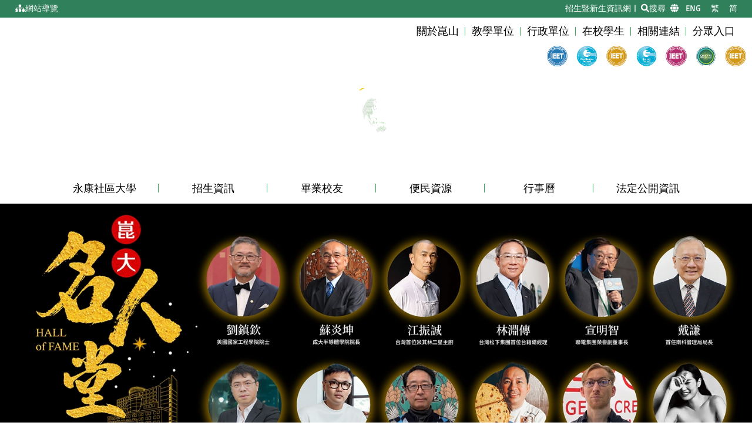

--- FILE ---
content_type: text/html; charset=utf-8
request_url: https://www.ksu.edu.tw/focusNews/detail/12939
body_size: 6820
content:
<!DOCTYPE html>


<html lang="zh-Hant-TW" prefix="og: http://ogp.me/ns#">
<head><title>
	本校攜手南茂科技實習育才 釋出優渥福利及留任獎金
</title><meta name="keywords" content="崑山科技大學,Kun Shan University,崑山,崑山科大,昆山,昆山科大,科技大学,科大,university" /><meta name="description" content="崑山科技大學是台灣南部地區歷史最悠久的科技大學，學風興盛人文薈萃，為台灣專業技術教育與應用的領航者。" /><meta charset="utf-8" /><meta http-equiv="X-UA-Compatible" content="ie=edge" /><meta name="viewport" content="width=device-width, initial-scale=1, shrink-to-fit=no" /><meta name="google-site-verification" content="VK360FuyZf73yebl4swzTG3QT8wxuid83yLyOI0584k" /><meta http-equiv="Content-Security-Policy" content="default-src &#39;self&#39; https:;script-src &#39;self&#39; https: &#39;unsafe-inline&#39; &#39;unsafe-eval&#39;;script-src-elem &#39;self&#39; https: &#39;unsafe-inline&#39; &#39;unsafe-eval&#39;;img-src &#39;self&#39; http: data:;" /><link rel="icon" href="/resource/image/icon/favicon.ico" type="image/ico" />
  <meta property="og:title" content="本校攜手南茂科技實習育才 釋出優渥福利及留任獎金" />
<meta property="og:type" content="website" />
<meta property="og:image" content="//my.ksu.edu.tw/img/normal/vE27wvZ_i9RcMGHubR67XuZSs0TQCpLsnJyLETGiETBwJuEeqjFQfuKq0FHTFwbp16eHLuqyv8HYVDTWf4lFya79LkogjlGi_ERDQRGCNx6ZRuEA7vWQtzVUBGMYu3UU.jpg" />
<meta property="og:url" content="http://www.ksu.edu.tw/focusNews/detail/12939" />
<meta property="og:description" content="本校攜手南茂科技實習育才 釋出優渥福利及留任獎金" />
<link href="/resource/css/all.min.css?v=pmVQKAjcp8dLY0TGoeAPkzqjVNmfMU884fB-DKqjtcc1" rel="stylesheet"/>
</head>
<body>
  <div id="ap" class="loading-open">
    <header class="d-flex flex-column">
      <div class="nav-tools order-0">
        <div class="row no-gutters">

          <div class="col-5">
            <a href="#accesskeyC" tabindex="1" class="sr-only sr-only-focusable" data-v-bind_title="[oLanuagePackage.base.to_content_zone]">移到主要內容</a>
            <a href="#accesskeyU" id="accesskeyU" data-v-bind_title="[oLanuagePackage.base.to_tools_zone]" tabindex="1" class="accesskey-u" accesskey="U">:::</a>
            <a href="/siteMap/" tabindex="1" title="即將轉換頁面至網站地圖頁面"><i class="fas fa-sitemap fa-fw"></i>網站導覽</a>
          </div>

          <div class="col-7 text-right">
            <span class="nav-other d-md-inline d-none">
              <a href="https://recruit.ksu.edu.tw/" class="" tabindex="1" target="_blank" rel="noopener" title="前往招生暨新生資訊網 (另開視窗)">招生暨新生資訊網</a>|
            </span>
            <div class="nav-search d-inline">
              <a href="/search/" tabindex="1" title="即將轉換頁面至搜尋網站內容頁面"><i class="fas fa-search"></i>搜尋</a>
              <div class="language-place d-inline">
                <i class="fas fa-globe"></i>|
                <a data-v-bind_href="[oWWWLink.Eng]" tabindex="1" title="Go to English Website">ENG</a>|
                <a data-v-bind_href="[oWWWLink.Cht]" tabindex="1" title="即將轉換頁面至繁體中文網站">繁</a>|
                <a data-v-bind_href="[oWWWLink.Chs]" tabindex="1" title="即将转换页面至简体中文网站">简</a>
              </div>
            </div>
          </div>

        </div>
      </div>

      <nav class="navbar navbar-light navbar-expand-lg flex-column nav-main-menu order-1 text-right">
        <div class="ml-auto">
          <button class="navbar-toggler navbar-toggler-right" type="button" data-toggle="collapse" data-target="#nav-menu">
            <span class="navbar-toggler-icon"></span>
            <span class="text-hide">navbar-toggler</span>
          </button>

          <div id="nav-menu" class="nav-menu collapse navbar-collapse">
            <ul class="navbar-nav">
              <li class="nav-item d-flex align-items-center" data-v-for="o in oHeaderMenu.oItem">
                <a data-v-bind_href="[oWebLink.Cht + o.cUrl]" data-v-bind_title="[oLanuagePackage.base.goto_page + o.cName]" tabindex="1">{{o.cName}}</a>
              </li>
            </ul>
          </div>
          <div class="row accreditation mt-3 mt-md-0">
            <div class="col-12 offset-md-8 col-md-4">
              <div class="row">
                <div class="col offset-md-2 col-md py-1 pt-md-0">
                  <img src="/resource/image/accreditation/001.png" alt="IEET-EAC" />
                  <span class="my-1">IEET-EAC</span>
                </div>
                <div class="col col-md py-1 pt-md-0">
                  <img src="/resource/image/accreditation/002.png" alt="WASHINGTON ACCORD" />
                  <span class="my-1">WASHINGTON ACCORD</span>
                </div>
                <div class="col col-md py-1 pt-md-0">
                  <img src="/resource/image/accreditation/003.png" alt="IEET-TAC" />
                  <span class="my-1">IEET-TAC</span>
                </div>
                <div class="col col-md py-1 pt-md-0">
                  <img src="/resource/image/accreditation/004.png" alt="SYDNEY ACCORD" />
                  <span class="my-1">SYDNEY ACCORD</span>
                </div>
                <div class="col col-md py-1 pt-md-0">
                  <img src="/resource/image/accreditation/005.png" alt="IEET-CAC" />
                  <span class="my-1">IEET-CAC</span>
                </div>
                <div class="col col-md py-1 pt-md-0">
                  <img src="/resource/image/accreditation/007.png" alt="ACCBE-QACPB" />
                  <span class="my-1">ACCBE-QACPB</span>
                </div>
                <div class="col col-md py-1 pt-md-0">
                  <img src="/resource/image/accreditation/006.png" alt="IEET-GTAC" />
                  <span class="my-1">IEET-GTAC</span>
                </div>
              </div>
            </div>
          </div>
        </div>

        <div>
          <a class="navbar-brand" href="/" title="回學校首頁" tabindex="1">
            <h1 class="text-hide">
              <img data-v-bind_src="[`/resource/image/logo/animation/0${Math.floor(Math.random() * 4)+1}.gif?2023`]" src="#" class="ksu-logo" alt="崑山科技大學 LOGO" /></h1>
          </a>
        </div>
      </nav>

      <medium-menu-component
        id="mediumMenu"
        data-v-bind_o-data="oMediumMenu"
        data-v-bind_o-lanuage-package="oLanuagePackage">
      </medium-menu-component>

      <carousel-component
        id="carousel"
        data-v-bind_data="carouselData"
        data-v-bind_o-lanuage-package="oLanuagePackage">
      </carousel-component>

    </header>
    

	<div class="focus-news">
		<div class="container">
			<a href="#accesskeyC" id="accesskeyC" data-v-bind_title="[oLanuagePackage.base.to_content_zone]" accesskey="C" class="accesskey-c">:::</a>
			<div class="row">
				<div class="col-lg-12 col-12">
					<div class="section-title">
						<h2>{{oFocusNews.cSubject}}</h2>
					</div>
					<div class="row no-gutters focus-news-detail-info">
						<div class="col-6 focus-news-detail-date">
							<i class="far fa-clock"></i> {{oFocusNews.cCreate}}
						</div>
						<div class="col-6 share-group">
							<a data-v-bind_href="'http://www.facebook.com/sharer.php?u=' + url" target="_blank" class="fb-share" data-v-bind_title="[oLanuagePackage.focusnews.facebook + oLanuagePackage.base.open_window]"><i class="fab fa-facebook-square"></i> </a>
						</div>
					</div>
					
					<div class="focus-news-detail-content" data-v-html="oFocusNews.cContent"></div>
					<div class="focus-news-link" data-v-html="'Kun Shan University：' + url"></div>
				</div>

			</div>
		</div>
	</div>

    <footer class="ksu-footer-info">
      <a href="#accesskeyB" id="accesskeyB" data-v-bind_title="[oLanuagePackage.base.to_footer_zone]" class="accesskey-b" accesskey="B" tabindex="8">:::</a>
      <div class="container">
        <div class="row align-items-end">
          <div class="col-12 col-lg-auto order-last order-lg-first">
            <img src="/resource/image/logo/footer-logo.svg" width="150" class="print-logo d-print-block" alt="KSU Logo" />
          </div>
          <div class="col-12 col-lg ksu-link-info order-first order-lg-last d-print-none">

            <div class="row">
              <div class="col-4 col-lg col-lg-auto text-center text-lg-left"><a href="//web.ksu.edu.tw/about/page/28838" title="前往隱私權說明" tabindex="99">隱私政策</a></div>
              <div class="col-4 col-lg col-lg-auto text-center text-lg-left"><a href="//web.ksu.edu.tw/about/page/28840" title="前往個人資料保護說明" tabindex="99">個資保護</a></div>
              <div class="col-4 col-lg col-lg-auto text-center text-lg-left"><a href="//web.ksu.edu.tw/about/page/28839" title="前往資訊安全說明" tabindex="99">資安政策</a></div>
              <div class="col-4 col-lg col-lg-auto text-center text-lg-left"><a href="//my.ksu.edu.tw/ap/feedback/" target="_blank" rel="noopener" title="前往意見溝通 (另開視窗)" tabindex="99">意見溝通</a></div>
              <div class="col-4 col-lg col-lg-auto text-center text-lg-left"><a href="//web.ksu.edu.tw/about/page/28827" title="前往交通資訊" tabindex="99">交通資訊</a></div>
              <div class="col-4 col-lg col-lg-auto text-center text-lg-left"><a href="//web.ksu.edu.tw/about/page/28830" title="前往校內分機" tabindex="99">校內分機</a></div>
              <div class="col-4 col-lg col-lg-auto text-center text-lg-left"><a href="//web.ksu.edu.tw/DAIT000/page/42335" title="前往公開資料" tabindex="99">公開資料</a></div>
            </div>

          </div>
        </div>
        <div class="row d-print-none">
          <div class="col-md-6 col-12 ksu-address">
            <div class="row">
              <div class="col-12 col-md-auto">
                <p>
                  710303 台南市永康區崑大路 195 號 （06）272-7175<br />
                  校園安全事件 24 小時緊急聯絡電話（06）205-0354
                </p>
              </div>
              <div class="community-link col-12 col-md-auto">
                <ul class="list-inline">
                  <li class="list-inline-item mx-2"><a href="https://www.facebook.com/ksu.edu.tw/" title="Facebook (另開視窗)" target="_blank" tabindex="99"><i class="fab fa-facebook"></i><span class="text-hide">Facebook</span></a></li>
                  <li class="list-inline-item mx-2"><a href="https://www.instagram.com/my_ksu_ig/" title="Instagram (另開視窗)" target="_blank" tabindex="99"><i class="fab fa-instagram"></i><span class="text-hide">Instagram</span></a></li>
                  <li class="list-inline-item mx-2"><a href="https://www.youtube.com/channel/UCVVzBCLeGda5iSp5dycAwwA" title="Youtube (另開視窗)" target="_blank" tabindex="99"><i class="fab fa-youtube"></i><span class="text-hide">Youtube</span></a></li>
                </ul>
              </div>
            </div>
          </div>
          <div class="col-md-6 2col-12 text-right ksu-address">
            <div class="row">
              <div class="col-8 col-md-12 order-first order-md-last">
                <p class="text-lg-right">
                  <i class="fas fa-cloud fa-fw"></i>
                  WWW-02
                  / <i class="fas fa-globe-americas fa-fw"></i>
                  CHT<br />
                  copyright &copy; 2018 崑山科技大學
                </p>
              </div>
              <div class="col-4 col-md-12 order-last order-md-first">
                <a href="https://wwwc.moex.gov.tw/main/content/wfrmContent.aspx?menu_id=159" title="國家考試電腦化測驗認證合格試場" tabindex="99">
                  <img src="/resource/image/other/MOEX.gif" class="accessibility-img" width="100" height="35" alt="國家考試電腦化測驗認證合格試場" />
                </a>
                <a href="https://accessibility.moda.gov.tw/Applications/Detail?category=20240325101328" title="無障礙網站" tabindex="99">
                  <img src="/resource/image/other/accessibility.png" class="accessibility-img" width="100" height="35" alt="通過A檢測等級無障礙網頁檢測" />
                </a>

              </div>
            </div>

          </div>
        </div>
      </div>
    </footer>

    <modal-component id="allSiteModal">
      <span slot="header">{{modal.title}}</span>
      <p data-v-html="modal.content"></p>
      <div slot="footer">
        <button type="button" class="btn btn-secondary" data-dismiss="modal">{{oLanuagePackage.base.close}}</button>
      </div>
    </modal-component>

    

  </div>

  <div class="loading-screen">
    <img src="/resource/image/logo/logo.svg?2018" alt="崑山 logo " />
    <div>若遲未顯示，請按下F5重載。</div>
    <noscript>本網頁必須支援 JavaScript 以正常瀏覽。</noscript>
  </div>
  <script>
                    var cLanguage = "cht";
                    if (!/Edge/.test(navigator.userAgent) && document.documentMode !== undefined) {
                      var ver = document.documentMode;
                      if(ver < 11){
                        window.location.href = '//www.ksu.edu.tw/error/updateYourBrowser.html';
                      }
                    }
                </script>
<script>const iFocusNewsDetailID = 12939;</script>

  <script src="/resource/scripts/all.min.js?v=bqKHh5kbK0rmdaZdTUyLhLOoV4bCPGiBu5zwWzxZGg81"></script>

  <script>
    if (!/Edge/.test(navigator.userAgent) && document.documentMode !== undefined) {
      document.write('<script src="/resource/scripts/polyfill.js"><\/script>');
    }
  </script>
  

<script type="text/x-template" id="modal-component">
	<div class="modal fade" v-bind:id="id" tabindex="-1" role="dialog" :aria-labelledby="id" aria-hidden="true">
		<div class="modal-dialog modal-lg" role="document">
			<div class="modal-content">
				<div class="modal-header">
					<h2 class="modal-title"><slot name="header"></slot></h2>
					<button type="button" class="close" data-dismiss="modal" aria-label="Close">
						<span aria-hidden="true">&times;</span>
					</button>
				</div>
				<div class="modal-body"><slot></slot></div>
				<div class="modal-footer"><slot name="footer"></slot></div>
			</div>
		</div>
	</div>
</script>
<script>
		Vue.component("modal-component", {
		template: "#modal-component",
		props: {
			id: {
				type: String
			}
		}
	});
</script>
  

	<script type="text/x-template" id="carousel-component">
		<div v-bind:id="id" class="carousel slide ksu-carousel order-3 order-md-4" data-ride="carousel">
			<div class="carousel-inner">
				<div v-for="(item,index) in data" class="carousel-item" :class="{'active':(index === 0)}" v-if="" data-interval="20000">
					<template v-if="item.cHref !== '' && item.bShowSubject === false">
						<a 
							:href="item.cHref" 
							:title="[oLanuagePackage.carousel.goto_url + ':' + item.cHref + oLanuagePackage.base.open_window]" 
							tabindex="1"
							target="_blank">
							<picture>
							<source media="(max-width: 480px)" v-bind:srcset="item.cSmallImagePath">
							<source media="(max-width: 768px)" v-bind:srcset="item.cMediumImagePath">
							<img class="d-block img-fluid" loading="lazy" v-bind:src="item.cLargeImagePath" v-bind:alt="[oLanuagePackage.carousel.carousel_images + ':' + item.cSubject]">
							</picture>
						</a>
					</template>
					<template v-else-if="item.cHref === '' && item.bShowSubject === false">
						<picture>
							<source media="(max-width: 480px)" v-bind:srcset="item.cSmallImagePath">
							<source media="(max-width: 768px)" v-bind:srcset="item.cMediumImagePath">
							<img class="d-block img-fluid" loading="lazy" v-bind:src="item.cLargeImagePath" v-bind:alt="[oLanuagePackage.carousel.carousel_images + ':' + item.cSubject]">
						</picture>
					</template>
					<template v-else-if="item.cHref !== '' && item.bShowSubject === true">
						<a 
							:href="item.cHref" 
							:title="[oLanuagePackage.carousel.goto_url + ':' + item.cHref + oLanuagePackage.base.open_window]"
							tabindex="1"
							target="_blank">
							<picture>
								<source media="(max-width: 480px)" v-bind:srcset="item.cSmallImagePath">
								<source media="(max-width: 768px)" v-bind:srcset="item.cMediumImagePath">
								<img class="d-block img-fluid" loading="lazy" v-bind:src="item.cLargeImagePath" v-bind:alt="[oLanuagePackage.carousel.carousel_images + ':' + item.cSubject]">
							</picture>
						</a>
						<div class="carousel-caption d-none d-md-block">
							<div class="container carousel-centent">
								<h2><a :href="item.cHref" :title="[oLanuagePackage.carousel.goto_url + ':' + item.cHref]" tabindex="1">{{item.cSubject}}</a></h2>
							</div>
						</div>
					</template>
					<template v-else>
						<picture>
							<source media="(max-width: 480px)" v-bind:srcset="item.cSmallImagePath">
							<source media="(max-width: 768px)" v-bind:srcset="item.cMediumImagePath">
							<img class="d-block img-fluid" loading="lazy" v-bind:src="item.cLargeImagePath" v-bind:alt="[oLanuagePackage.carousel.carousel_images + ':' + item.cSubject]">
						</picture>
						<div class="carousel-caption d-none d-md-block">
							<div class="container carousel-centent">
								<h2>{{item.cSubject}}</h2> 
							</div>
						</div>
					</template>
				</div>
			</div>
			<a class="carousel-control-prev" href="#carousel" role="button" data-slide="prev" :title="oLanuagePackage.carousel.prev" v-if="data.length > 1" tabindex="1">
				<i class="fas fa-chevron-circle-left carousel-control-icon" aria-hidden="true"></i>
				<span class="sr-only">Previous</span>
			</a>
			<a class="carousel-control-next" href="#carousel" role="button" data-slide="next" :title="oLanuagePackage.carousel.next" v-if="data.length > 1" tabindex="1">
				<i class="fas fa-chevron-circle-right carousel-control-icon" aria-hidden="true"></i>
				<span class="sr-only">Next</span>
			</a>
			<ol class="carousel-indicators">
				<li v-for="(item,index) in data" data-target="#carousel" :data-slide-to="index" :class="[{'active':(index === 0)},'flex-fill']"></li>
			</ol>
		</div>
	</script>
	<script>
		Vue.use(VueLazyload, {
			loading: '/resource/image/carousel/carousel-lazyload.png',
		})

		Vue.component("carousel-component", {
			template: "#carousel-component",
			props: {
				id: {
					type: String
				},
				data: {
					type: Array,
				},
				oLanuagePackage: {
					type: Object
				}
			}
		});
	</script>
  

<script id="medium-menu-component" type="text/x-template">
  <div :id="id" class="ksu-submenu order-4 order-md-3">
    <div class="container">
      <div id="accordion" class="submenu d-md-flex flex-md-row" role="tablist">

        <div v-if="getLanuage() === 'cht'" class="submenu-item d-md-flex justify-content-md-around">
          <div class="submenu-header" role="tab" >
            <a class="collapsed" data-toggle="collapse" href="https://web.ksu.edu.tw/NAEOYCC/bulletin/" @click="gotoUrl('https://web.ksu.edu.tw/NAEOYCC/bulletin/')" aria-expanded="false" tabindex="1">永康社區大學</a>
          </div>
        </div>

        <div class="submenu-item d-md-flex justify-content-md-around" v-for="(oGroup, i) in oData" v-if="oGroup.bIsDefault !== true">
          <div class="submenu-header" role="tab" :id="['heading' + i]">
            <a class="collapsed" data-toggle="collapse" :href="['#collapseMenu' + i]" aria-expanded="false" :aria-controls="['collapseMenu' + i]" tabindex="1" @focus="showTab($event)">{{oGroup.cName}}</a>
          </div>

          <div :id="['collapseMenu' + i]" class="submenu-content collapse" role="tabpanel"  :aria-labelledby="['heading' + i]" data-parent="#accordion">
            <div class="container">
              <ul>
                <li v-for="oItem in oGroup.oItem" @focus="showTab($event)" v-html="linkType(oItem)"></li>
              </ul>
            </div>
          </div>
        </div>

        <div v-if="getLanuage() === 'cht'" class="submenu-item d-md-flex justify-content-md-around">
          <div class="submenu-header" role="tab" >
            <a class="collapsed" data-toggle="collapse" href="https://web.ksu.edu.tw/related/page/39529" @click="gotoUrl('https://web.ksu.edu.tw/related/page/39529')" target="_blank" aria-expanded="false" tabindex="1">法定公開資訊</a>
          </div>
        </div>

      </div>
    </div>
  </div>
</script>
<script>
    Vue.component("medium-menu-component", {
    template: "#medium-menu-component",
    props: {
      id: {
        type: String
      },
      oData: {
        type: Array
      },
      oLanuagePackage: {
        type: Object
      }
    },
    methods: {
      linkType: function (oItem) {
        var self = this;
        var cUrl = "";
        var cExtension = oItem.cUrl.substring(oItem.cUrl.length - 4, oItem.cUrl.length);
        var cExtensionTitle = "";

        if (cExtension === ".pdf" || cExtension === ".zip") {
          cExtensionTitle = cExtension
        }					

        if (oItem.cUrl.substring(0, 1) == "/") {
          cUrl = "<a href='" + oItem.cUrl + "' title='" + self.oLanuagePackage.base.goto_page + oItem.cName + cExtensionTitle + "' tabindex='1'>" + oItem.cName + "</a>";
        } else {
          cUrl = "<a href='" + oItem.cUrl + "' title='" + self.oLanuagePackage.base.goto_page + oItem.cName + cExtensionTitle + " " + self.oLanuagePackage.base.open_window +  "' tabindex='1' target='_blank' rel='noopener'>" + oItem.cName + "</a>";
        }
        return cUrl;
      },
      showTab: function (event) {
        $(event.target.attributes.href.textContent).collapse("show");
      },
      getLanuage: function () {
        return cLanguage;
      },
      gotoUrl: function (cUrl) {
        location.href = cUrl;
      }
    }

  });
</script>
  
  
	<script>
		var vm = new Vue({
			el: "#ap",
			mixins: [init],
			data: {
				oFocusNews:[],
			},
			computed: {
				url: function () {
					var cUrl = location.href;
          if (cUrl.indexOf('?') > -1) {
						return "";
          } else {
            return cUrl;
          }					
				}
			},
			mounted: function () {
				var self = this;
				this.$nextTick(function () {
					self.allPromise().then(function () {
						self.closeLoading();
					});
				})
			},
			methods: {
				getFocusNewsDetail: function () {
					var self = this;
					var cID = 0;
					if(iFocusNewsDetailID != 0 && iFocusNewsDetailID != undefined){
						cID = iFocusNewsDetailID;
					} else {
						cID = getQueryString("cID");
					} 					 
					if (cID === undefined || cID === null) {
						self.showModal(self.oLanuagePackage.error.ajax_focusnews, self.oLanuagePackage.error.ajax_control);
						self.isLoading = false;
						return;
					}

					const options = new FormData();
					options.append("cID", cID);
					options.append("cLanguage", cLanguage);
					options.append("cMode", "DETAIL");

					return fetch("/data/ap/w3FocusNews/webServices/ajaxFocusNewsList.ashx", {
						method: "POST",
						body: options
					}).catch(function (error) {
						self.setError({ cTitle: self.oLanuagePackage.error.ajax_focusnews, cMessage: error });
					}).then(function (response) {
						return response.json();
					}).then(function (json) {
						if (!json.bIsError) {
							if (json.oData.length > -1) {
								self.oFocusNews = json.oData[0];
							} else {
								self.setError({ cTitle: self.oLanuagePackage.error.ajax_focusnews, cMessage: json.cMessage });
							}
						} else {
							self.setError({ cTitle: self.oLanuagePackage.error.ajax_focusnews, cMessage: json.cMessage });
						}
					});
				},
				allPromise: function () {
					var self = this;
					self.aryFetch.push(
						self.getFocusNewsDetail()
					)
					return Promise.all(self.aryFetch);
				}
			}
		});

  </script>


  <script async src="https://www.googletagmanager.com/gtag/js?id=G-H6LS320PXT"></script>
  <script>
    window.dataLayer = window.dataLayer || [];
    function gtag() { dataLayer.push(arguments); }
    gtag('js', new Date());

    gtag('config', 'G-H6LS320PXT');
  </script>

</body>
</html>


--- FILE ---
content_type: image/svg+xml
request_url: https://www.ksu.edu.tw/resource/image/logo/logo.svg?2018
body_size: 7691
content:
<?xml version="1.0" encoding="utf-8"?>
<!-- Generator: Adobe Illustrator 16.0.0, SVG Export Plug-In . SVG Version: 6.00 Build 0)  -->
<!DOCTYPE svg PUBLIC "-//W3C//DTD SVG 1.1//EN" "http://www.w3.org/Graphics/SVG/1.1/DTD/svg11.dtd">
<svg version="1.1" id="_x3F__x3F__1" xmlns="http://www.w3.org/2000/svg" xmlns:xlink="http://www.w3.org/1999/xlink" x="0px"
		 y="0px" width="280px" height="178px" viewBox="0 217 280 178" enable-background="new 0 217 280 178" xml:space="preserve">
<style type="text/css">
	.mountain {
		fill: #ccc;
		stroke-dasharray: 1000;
		stroke-dashoffset: 1000;
		animation: dash 3s linear forwards;
		animation-iteration-count: infinite;
	}

	@keyframes dash {
		0% {
			stroke-dashoffset: 900;
		}

		30% {
			stroke-dashoffset: 800;
		}

		60% {
			stroke-dashoffset: 100;
			fill: #ccc;
		}

		to {
			stroke-dashoffset: 0;
			fill: #008D43;
		}
	}
</style>
<g>
<path d="M94.989,358.214c0.271-0.513,0.865-0.456,1.135-0.969c0.162-0.741-0.322-1.197-0.378-1.781
   c-0.757-1.539-2.281-1.938-3.74-1.995c-1.853,0.513-4.176,2.337-5.852,0.798v-6.326c-0.865-1.767-1.203-3.719-2.605-5.201
   c-3.026-1.254-5.095-5.03-8.119-6.341c-2.393,1.482-3.742,4.061-3.958,6.74c-0.271,1.368,0.378,2.636,1.513,2.978
   c0.324,1.482,0.324,3.477-0.757,4.389c-0.378,1.425-0.054,3.021,0.379,4.332c-1.135,1.439-2.877,1.268-4.336,1.781
   c-1.243-1.724-0.973-4.175-2.054-5.942c-1.148-1.596-2.499-3.191-2.985-5.129c-0.324,0.057-0.757-0.171-0.973,0.171
   c-1.081-0.641-1.405,1.026-2.056,1.596c-1.311,1.824-2.229,3.833-3.362,5.757c-0.378,0.57-0.648-0.228-0.975-0.399
   c-0.878,1.14-1.256,2.907-1.851,4.346c-0.703,2.166-1.081,4.118-0.378,6.341c2.605,1.026,3.093,4.004,4.12,6.17
   c1.999,0.912,3.796,2.75,6.228,2.009c1.797-2.009,2.229-4.688,4.661-6.184c3.364-0.57,5.85-3.191,9.213-3.534
   c4.229,0.399,9.213-0.399,13.768,0.342c1.565-0.57,3.578-0.342,5.037-1.14C96.773,359.582,94.382,359.981,94.989,358.214
   L94.989,358.214z" />

<path d="M109.282,348.91c-1.565-3.833-4.983-7.481-9.051-7.937c-0.365,0.57,0.054,1.425-0.756,1.767
   c-2.216,0.513,0.338,2.394,0,3.776c0.108,1.481-0.054,2.906-0.541,4.16c-0.324,1.824-0.864,3.591-0.918,5.543
   c1.297,1.482-0.432,4.502,2.215,4.973c1.581-0.114,2.662,0.969,3.958,1.368c1.041-0.342,1.689-1.667,3.04-1.14
   c0.756-0.527,1.513-1.382,1.459-2.408C110.484,356.333,109.998,351.93,109.282,348.91L109.282,348.91z" />

<path d="M39.967,326.796c-2.202,0.527-4.796,1.04-5.903,3.434c1.771,1.211,4.58,1.098,5.35,3.605
   c0.229,2.85-1.201,4.887-0.933,7.666c-1.324,1.111-2.864,1.866-3.863,3.263c-0.311-0.057-0.594-0.014-0.851,0.085v3.548
   c0.419-0.384,0.837-0.784,1.243-1.183c0.824-0.641,0.162-1.639-0.216-2.28c1.041-0.513,2.311-0.456,3.296-1.211
   c2.04,1.681,0,4.702,0.944,7.096c0.324,0.698,0.771,1.197,1.54,1.382c5.852-1.211,9.983,3.021,15.711,2.665l0.178-0.228
   c0.378,0.299,1.322,0.299,1.54,0c-0.162-1.112,0.16-2.494,0.554-3.591c-0.662-1.81-2.434-1.625-3.647-2.437
   c-3.31-1.282-6.174,1.453-9.754,0.812c-1-0.413-0.444-1.453-0.554-2.208c1.607-2.394,0.662-5.942,2.27-8.321
   c2.58-0.114,4.352,1.795,6.554,2.85l0.77-0.641c0.284-1.681-1.485-3.719,0-5.472c-0.485-0.926-1.094-2.037-2.146-2.607
   c-2.148-0.299-4.688-2.735-6.675-0.413l-1.932-1.981c0.5-2.679,0.446-5.699,1.554-8.079c1.218,1.282,1.596-0.641,2.648-1.054
   c1.256-1.269-0.054-2.964,0.378-4.646l-2.432-1.14c-2.056-0.584-1.475-0.784-5.393,0.142c-2.161,0.513-4.483,0.399-6.43,1.311
   v1.881c2.445-0.157,4.742-0.912,7.201-0.57l0.378,0.414C41.453,321.495,42.115,325.043,39.967,326.796L39.967,326.796
   L39.967,326.796z M33.766,340.147v-5.116c0.554,0.229,1,0.698,1.243,1.24C36.265,338.052,34.806,339.05,33.766,340.147z
    M33.766,344.849c-0.729,0.285-1.283,1.055-2.013,1.311c-1.702,1.226-3.417,2.451-5.352,3.021c-0.932-2.437,0-5.229,0.394-7.68
   c0.322-0.87,1.377-0.627,1.862-0.399c1.499,0.698,2.877,0.47,4.417,0c0.148-0.342,0.405-0.655,0.689-0.955v-5.115
   c-0.216-0.1-0.446-0.157-0.689-0.157c-0.822,0.114-1.77,0.527-2.483,0.413c0.605-2.679,1.877-5.187,1.931-8.093
   c0.716-1.795,1.108-3.42,0.392-5.286c0.434-1.226-0.822-1.625-0.392-2.85c0.419,0.014,0.838,0,1.243-0.014v-1.881
   c-0.297,0.143-0.581,0.299-0.853,0.499c-1.216,0.698-2.81-0.114-3.862-0.983c-1.271-1.282-3.026-0.243-4.417,0.171
   c0.229,1.51,1.984,2.266,3.094,3.021c1.378,3.078,1.378,7.324,0.554,10.757c-0.444,2.266,0.056,4.603,0.608,6.64
   c-0.5,0.869-1.324,1.738-2.324,1.625c-0.932-0.527-0.27-1.867-0.77-2.622c-1.162-0.755-2.312-2.038-3.796-1.226
   c-0.122,0.77,0.054,1.866,0.539,2.622c0.056,4.66,0.945,9.419-0.77,13.551c-0.135,0.399-0.216,0.77-0.23,1.154v0.484
   c0.081,1.639,1.108,3.078,1.945,4.232c1.041,0.171,1.434-1.111,2.312-1.225c2.391-2.822,5.269-4.973,7.971-7.467V344.849
   L33.766,344.849z" />

<path d="M39.589,322.948c-0.056-0.57-0.662-0.755-1.108-0.813c-1.377,0.47-3.31,0.527-3.688,2.208
   c0.485,0.471,1.146,0.584,1.756,0.813c1,0.527,2.146,0,2.862-0.813C39.251,323.775,39.642,323.419,39.589,322.948L39.589,322.948z" />

<path d="M52.206,300.25c-1.378-0.47-2.553,0.642-3.646,1.325c0.203,1.838-1.094,2.821-2.256,3.89
   c-1.297-0.256-2.553-0.684-3.688-1.368c-2.862-1.71-4.201-4.902-5.78-7.595c-1.419-0.684-1.783,1.154-2.783,1.795
   c-0.203,1.781,0.243,3.662,0.688,5.372c-0.203,1.368,1.446,2.465,0.271,3.705c-2.661,0.085-4.892,1.71-7.754,0.898l-0.405-0.47
   c0.486-1.752,1.418-3.32,2.391-4.902c0.637-1.752,2.823-3.462,1.405-5.628c-0.729-2.864-3.391-0.598-5.093-1.497
   c-0.243,1.795-1.175,3.292-1.418,5.073c-1.853,1.625-2.054,4.018-3.229,5.928c-0.852,1.111-2.146,2.266-1.703,3.719
   c-0.646,2.209,1.259,3.748,2.434,5.201c0.729,0.428,1.646,0.898,2.378,0.171c0.485-0.171,0.688-0.897,1.256-0.897
   c1.337-1.667,3.404-2.18,5.214-2.992c0.527-0.328,1.378,0.128,1.864-0.413c3.634-0.342,6.876-1.752,10.713-1.667
   c0.771,1.411-1.054,2.38-1.581,3.577c0.973-0.427,1.945-1.411,2.837-2.379h0.284c0.973-1.197,2.297-1.625,3.391-2.693
   c2.475-1.453,6.595-2.65,6.755-6.397C54.138,301.148,53.124,300.635,52.206,300.25L52.206,300.25z" />

<path d="M179.179,366.92c-0.608,0.641-1.23,0.784-1.853,0.684v1.496c0.475,0.071,0.934,0.171,1.313,0.385
   c1.783-0.484,3.674-1.012,4.836-2.722c0.646-0.327,1.419-0.612,2.162-0.285c1.122,1.71,4.755,2.437,3.403,5.13
   c0.919,0.156,1.647,0.897,2.579,1.054c0.582,0,0.082-0.684,0.435-0.926l0,0c-0.475-0.827-0.243-1.354-0.581-2.251
   c-1.743-1.667-3.053-3.42-5.147-4.232c-2.24-0.2,0.122-1.639-0.106-2.693c0.918-0.727,0.459-2.081,0.959-3.021
   c-0.313-2.479-2.121-4.56-4.255-5.585c-0.567-0.57-1.934,0.085-2-1.183c0.378-0.813-0.271-2.052,0.581-2.708
   c1.459-1.71,3.7-1.924,5.133-3.462c0.811-1.468-0.959-1.026-1.312-1.966c-0.392-0.684-0.352-1.752-1-2.237
   c0.271,1.311,0.689,2.521,0.729,3.918c-0.729,0.77-1.973,0.684-2.283,1.952c-0.392,0-0.851,0.698-1.162,0
   c-0.106-0.527,0.203-0.897,0.313-1.339c-0.689-1.354,0.459-2.622,0.27-4.089c-0.311-0.77,0.813-1.625,0-2.394
   c0.581-0.813,0.041-1.682,0.581-2.408c0.813,0.042,0.729,1.012,1.122,1.51v-0.499c-1.203-1.382,0.147-4.389-1.702-4.93
   c-0.811,0.542-1.351,1.183-1.702,2.081c-0.581,3.875-0.065,8.079-0.419,12.225c0.122,1.895-1.351,2.878-2.742,3.591v1.553
   c0.148-0.171,0.284-0.342,0.418-0.513c1.324,0.085,0.475,1.881,1.324,2.579c0.418,0.328,0.771-0.042,1.108,0l0.162,0.157
   c0.5-0.328,1.162,0.484,1.702,0c2.119,0.527,2.74,2.607,3.281,4.531c-0.188,1.468-1.242,2.679-2.402,3.577
   c-1.648,0.256-2.771-0.898-4.161-1.339c-0.446-0.086-0.934-0.171-1.434-0.229v1.411c0.597,0.043,1.148,0.2,1.581,0.613
   c0.853-0.171,1.54,0.285,2.015,0.77C180.963,365.98,179.842,366.479,179.179,366.92L179.179,366.92z M177.328,367.604
   c-1.054-0.157-2.121-0.983-3.134-1.297c-0.662-0.398-0.459-1.382-0.27-1.952l0.581-0.57c0.862,0.1,1.903-0.114,2.821-0.042v-1.411
   c-1.729-0.214-3.659-0.114-4.836,0.955c-0.081,0.784-0.541,1.596,0,2.294c0.975,0.399,0.475,1.71,1.555,1.781
   c0.419,1.639,1.932,1.539,3.281,1.738L177.328,367.604L177.328,367.604z M177.328,352.016v1.553
   c-2.877,3.419-6.255,6.056-9.117,9.433c0,0.613-0.743,0.826-0.853,1.354c0.189,2.437-0.433,4.646,0,6.925
   c0,0.898-0.662,1.838,0,2.565c-0.392,1.838,0.878,3.875-0.581,5.258c-1.122-0.214-1.984-1.012-2.973-1.61v-1.667
   c0.688,0.314,1.405,0.584,2.122,0.884l0,0c1-1.226,0.5-3.306,0.418-4.816c0.203-0.813,0.203-1.425,0-2.238
   c0.162-1.225-0.189-2.038,0.162-3.177l-0.313-0.897c-0.757,0.812-1.605,1.639-2.392,2.508v-2.764
   c0.973-0.969,1.903-1.981,2.811-3.049c-0.188-2.936,0.434-5.743,0-8.606c-0.77-0.727-1.459,0.698-2.432,0.456
   c-0.148,0.114-0.271,0.256-0.379,0.384v-2.408c0.297-0.128,0.606-0.213,0.959-0.213c0.77-0.727,1.743-0.813,2.432-1.667
   c-0.311-4.403,0.475-8.72,1.013-12.952c0.541,0.2,1,0.926,1,1.667c-0.77,1.425-0.27,3.376-1,4.802c0.42,1.795-0.241,3.548,0,5.429
   c0.34,0.94,1.041,0.114,1.581,0.157c0.418-0.328,1.081-1.012,1.54-0.328c0.313,0.285,0.622,0.741,0.313,1.068
   c-1.081,1.297-2.813,1.468-3.594,2.835c-0.189,2.038-0.581,4.204-0.419,6.198c0.271,0.656-0.541,1.226,0.146,1.667
   c0.973,0.199,0.973-0.983,1.851-0.94c1.945-2.722,4.298-5.016,6.851-7.367C176.747,352.315,177.031,352.173,177.328,352.016z
    M163.805,352.101v2.408c-0.475,0.556-0.783,1.154-1.594,1.125c-2.352,1.753-5.565,3.662-8.416,1.795l-0.313-0.285
   c1.394-0.983,3.404-1.069,4.863-2.124c0.851-0.242,1.513-1.097,2.432-1.182C161.927,353.555,162.765,352.557,163.805,352.101
   L163.805,352.101z M163.805,365.324v2.764c-1.621,1.752-2.985,3.676-2.756,6.084c0.862,0.713,1.781,1.211,2.756,1.653v1.667
   c-0.108-0.057-0.216-0.128-0.313-0.186c-1.241-0.641-2.943-1.012-3.443-2.564c-1.081-0.371-0.853-1.582-1.271-2.408
   c0.271-2.066,1.729-3.377,2.852-4.973C162.387,366.692,163.103,366.023,163.805,365.324z" />

<path d="M211.601,367.163c-1.013-1.283-3.432-0.214-3.729-2.124c1.607-2.992,2.918-6.07,4.039-9.262
   c-0.203-1.71,1.702-0.855,2.107-2.237c2.324-0.527-0.203-2.323,0.203-3.719c-0.608-0.741-1.607-0.84-2.312-1.481
   c-0.606-0.528-0.514-1.283-0.919-1.81c-0.5-0.741-1.403-0.741-1.605-1.71c-0.405-0.313-0.813,0.214-1.216,0
   c-0.607,0.114-0.905,0.755-0.813,1.382c1.919,1.824-0.904,3.092-0.297,5.016c-1.107,1.995-3.836,1.154-5.242,3.063
   c-2.121-0.427-3.431,1.168-5.146,1.71c0.201,0.641,1,0.955,1.513,1.482c2.216,2.023,4.539-0.641,6.755-0.214
   c1.716,1.81-0.297,4.047-1.013,5.856c-1.405,0.328-1.405,2.023-2.715,2.237c-1.418,1.696-3.636,3.52-5.757,2.765
   c-0.403,0.541-0.811,1.168-0.605,2.023c0.5,0.955,0.5,2.551,2.026,2.237c1.105-0.955,2.619-1.068,4.133-1.382
   c0.811-1.496,2.419-1.283,3.524-2.451c1.015-2.337,3.337-1.695,5.147-1.596c2.431,1.282,6.052,2.764,8.481,0.855
   c-1.013-1.168-3.337-0.328-4.553-1.382C213.114,367.048,212.412,367.277,211.601,367.163L211.601,367.163z" />

<path d="M224.719,372.691c-0.297-0.841-1.812-1.696-0.702-2.65c-0.608-1.168-1.918-1.382-3.026-1.71
   c-0.811,0.641-2.321,0.328-2.729,1.282c0.203,0.1,0.311,0.313,0.513,0.214c1.312,1.269,3.229,1.482,4.026,3.406
   c0.918,0.1,2.024-0.542,2.729,0.427C225.624,373.118,224.922,373.118,224.719,372.691L224.719,372.691z" />

<path d="M242.604,349.993c0.606,1.083,1.824,1.325,2.729,1.938c0.067,0.484-0.565,0.684-0.646,1.126
   c-0.419,0.356-1.365,0.313-1.324,1.068c0.311,0.285,0.459,0.884,0.946,0.841c1.473-0.556,1.973-2.194,3.024-3.292
   c0.378,0.071,0.675-0.128,0.905-0.399c0.081-0.441-0.378-0.556-0.527-0.841c0.297-1.752-0.646-2.949-1.594-4.146
   c0.23-1.795,1.297-3.861,0.162-5.543c-0.648-0.797-1.405-1.952-2.499-1.795v0.399c0.567,0.441,0.338,1.24,0.527,1.795
   c-0.229,1.553-0.108,2.792-0.148,4.431c0.797,1.511,2.607,2.864,1.702,4.702c-1.175-0.042-2.229-0.399-3.134-1.083
   C242.686,349.48,242.226,349.722,242.604,349.993L242.604,349.993z" />

<path d="M245.103,374.216c-0.337-0.042-0.648-0.157-0.934-0.313v4.873c0.056,0.043,0.097,0.1,0.137,0.143
   c1.932,0.712,3.065-1.283,4.728-1.682c1.054-1.91,0.148-3.776,0.257-5.927l0.23-0.285c0.904-0.442,1.851,0.199,2.646,0l0.108,0.114
   c0.646-0.114,1.405-0.2,1.702-0.826c-0.148-0.955,0.903-1.753,0.147-2.636c-0.257-1.069-1.581-0.755-2.484-0.798
   c-0.878,1.111-2.353,0.556-3.404,1.083c-0.378-0.285-0.608-0.684-0.675-1.083c1.054-1.667,2.674-2.95,4.08-4.588l0.257-0.955
   c-0.379-1.98-2.716-1.311-4.188-1.667c0.04-0.442,0.486-0.285,0.637-0.684l0,0c1.932-0.912,3.674-2.266,5.78-2.779
   c1.702-0.926,3.823-0.84,5.363-2.194c0.081-0.485-0.216-0.926-0.635-1.126c-1.959-0.912-3.661,0.485-5.363,0.998l-0.27-0.271
   c0-2.223,0.862-4.061,1.281-6.084c0.459-2.394,2.271-4.545,1.596-7.053c-1.067-1.681-2.648-0.997-4.201-0.955
   c-1.203,0.556-2.756,0.955-3.392,2.351c0.742-0.484,1.433-1.083,2.229-1.396c0.486-0.128,1.5-0.441,1.688,0.271l-0.524,5.272
   l0.121,0.114c-0.608,1.511-0.313,3.42-1.175,4.859l-0.108-0.156c-0.878,0.042-1.365-1.154-2.121-0.955
   c0.756,0.755,0.905,2.379,2.377,1.909c-0.041,0.784-0.229,1.539-0.527,2.223c-1.282-1.482-0.444,0.912-1.432,1.111
   c-1.324,0.157-2.54,0.641-3.823,0.955c-0.337,0.057-0.688,0.143-1.04,0.242v1.567c1.189-0.669,2.299-1.539,3.647-1.81
   c0.946-0.199,2.31-1.467,3.026,0.128c-1.918,1.625-4.217,2.779-6.676,3.292v4.303c0.353-0.014,0.678,0.029,0.934,0.285
   l-0.934,2.309v1.211c0.122,0.584,0.23,1.154,0,1.696v3.006c0.243-0.042,0.475-0.086,0.662-0.171
   C245.522,372.42,245.185,373.574,245.103,374.216L245.103,374.216z M244.17,373.902c-0.378-0.214-0.729-0.513-1.065-0.812
   c0.025-0.542,0.554-0.669,1.065-0.784V369.3c0,0.014-0.013,0.042-0.013,0.057c-0.905,0.755-1.932,1.311-3.026,1.667
   c-0.565,0.598-1.729,0.441-1.958,1.354c1.661-0.399,2.566,1.639,3.433,2.636c0,0.513,1.065,1.069,0.122,1.553
   c0.094,0.884,0.862,1.596,1.443,2.208L244.17,373.902L244.17,373.902z M244.17,356.319v1.567c-0.729,0.413-1.484,0.741-2.35,0.826
   c-1.324,0.114-2.688,1.026-3.931,0.114c-1.515,0.2-2.799-0.242-4.08-0.669c0.635-0.243,1.581-0.043,1.958-0.684
   c-2.08-2.194-1.434-5.686-1.555-8.549c0.162-0.442,0.162-1.041,0.499-1.282c1.662,2.878,3.434,5.884,2.905,9.546
   c0.527,0.442,1.473,0.328,2.081,0.128c0.905-0.798-0.459-1.71-0.648-2.636c0.229-3.448,0.229-7.238-0.525-10.458
   c0.27-0.328,0.605,0.028,0.905,0c2.188,1.582,1.513,4.659,1.851,7.167c0.148,1.739,0.148,3.577,0.541,5.244
   C242.604,356.804,243.388,356.547,244.17,356.319L244.17,356.319z M244.17,359.496c-0.297,0.072-0.606,0.129-0.918,0.171
   c-0.484,0.47-1.432,0.998-1.322,1.795c0.066,0.955,0.27,1.909,1.176,2.351c0.337,0.057,0.715,0,1.065-0.015L244.17,359.496
   L244.17,359.496z M244.17,366.393v1.211c-0.054-0.285-0.106-0.584-0.121-0.884L244.17,366.393z" />

<path d="M249.143,348.354L249.143,348.354l0.797-0.271c0.757-0.157,1.054-0.997,0.905-1.795c-0.567-0.997-1.515-0.954-2.339-1.111
   C248.157,346.288,249.859,347.043,249.143,348.354z" />

<path d="M225.691,357.688l-1.432,2.907c0.484,1.396,0.257,3.12,1.432,4.146c0.419,0.598,0.271,1.752,1.067,1.952
   c0.256-0.798,1.013-1.396,1.432-2.066c0.865-2.309-1.702-3.477-2.121-5.386C225.772,358.813,226.219,357.929,225.691,357.688
   L225.691,357.688z" />

<path d="M152.256,359.525c0.297-0.413,0.094-1.026-0.097-1.439c-1.175-1.952-2.836,0.826-4.012-0.414
   c-0.095-1.966,0.392-4.132,0-5.97c0.202-1.853,0.202-3.505,0.486-5.471c-0.394-0.813-1.459,0.114-1.853-0.813
   c-1.081-0.413-1.958,0.2-2.837,0.712c-1.473,1.24,0.394,2.679-0.203,4.232c1.081,1.952,0.689,4.631,1.662,6.697
   c1.567,3.191-2.337,1.952-3.229,3.705c-0.677,0.114-1.365,1.239-1.945,0.313c-0.203-0.513,0.284-0.827,0.486-1.24
   c0.392-1.126-0.878-1.752-1.177-2.679c-0.782-1.553,0.975-1.853,1.758-2.793c0.392-0.1,1.081,0,0.782-0.826
   c-0.675-1.026-1.66-2.251-2.932-1.938c-0.878,0.599-0.581,1.938-0.783,2.978c-0.485,0.413-0.188,1.125-0.784,1.439
   c-0.282,0.826,0.096,1.339,0.784,1.652c0.203,0.314,0,0.727-0.297,0.926c0.108,1.752-1.27,2.793-1.459,4.332
   c-0.392,0.627-0.986,0.926-1.565,1.14c-1.662-1.339-4.312,0.2-5.771-1.853c0.486-1.453,0-3.405,0.878-4.745
   c1.175-1.653,3.026-0.214,4.404-1.24c0-0.414,0.188-0.926-0.203-1.24c-1.271,0-2.243,0.2-3.418,0.313
   c-1.271-0.527-1.364-2.28-1.756-3.505c0.392-0.813,1.363-0.813,1.943-1.439c0.299,0,0.597,0.727,0.894,0.1
   c0.188-0.413,0-0.926-0.297-1.24c-1.864,0-2.353-2.266-4.107-2.365c-2.053,1.339-3.524,3.405-5.58,4.645
   c-0.392,0.499,0.097,1.012,0.487,1.325c0.688,0.613,1.661,0.513,2.35-0.313c0.597-0.2,1.271-0.1,1.759,0.413
   c-0.189,1.026,0.297,2.166-0.394,2.992c-2.146,0.1-3.81,1.24-5.958,1.24c-1.756,0.199-0.581,2.166-1.081,3.191
   c0.203,0,0.5,0.114,0.689-0.1c1.364-0.413,2.837-0.612,4.105-1.239c0.394-0.2,0.975-0.3,1.271,0.1
   c0.095,1.354-0.394,2.479-1.271,3.52c-0.095,1.339-2.053,0.812-1.662,2.465c-1.27,0.727-1.27,2.166-2.053,3.206
   c-0.878,1.539-2.146,2.679-2.837,4.332c0.297,0.299,0.689,0.612,1.081,0.712c2.634-1.126,4.499-4.431,5.564-7.21
   c1.379-1.24,1.474-3.092,2.54-4.445c0.107-0.2,0.393-0.1,0.595,0.114c-1.271,2.878,0.878,5.557-0.203,8.45
   c-0.581,1.453-1.853,2.679-3.215,3.206c-1.378,1.125-2.353-1.653-3.229,0c1.458,0.712,2.634,2.166,4.392,2.166
   c1.565-0.114,3.134-0.313,4.105-1.752c0.5-1.354,0.394-2.579,0.595-4.132c0.581-1.34-0.297-2.893,0.299-4.232
   c1.459-0.1,2.634,1.239,4.105,1.239c0.784-0.199,0.784-1.026,1.175-1.439c0.678,0.299,0.678,1.439,1.556,1.125
   c1.378-0.299,2.256-1.239,3.431-1.952c0.878,0.1,2.147-0.727,2.837,0.613c0,0.727,1.067,0.513,0.878,1.339
   c2.148,2.379,1.176,5.685,1.757,8.777c0.202,0.712,0.974,1.339,1.661,0.826c1.175-0.413,0.878-1.752,1.175-2.693
   c-0.878-2.878-1.362-6.383-0.782-9.375C147.851,361.278,150.688,360.764,152.256,359.525L152.256,359.525z" />

</g>
<g>
<path class="mountain" fill="#ccc" stroke="#008D43" d="M125.488,268.832c-1.919-1.467-2.856-6.098-4.227-15.018l11.236-17.754l6.549,18.068
   C139.047,254.128,130.979,272.993,125.488,268.832L125.488,268.832z" />

<path class="mountain" fill="#ccc" stroke="#008D43" d="M118.256,257.419c0,0,2.9,32.402,21.638,4.104c6.146-9.29,11.013-6.825,14.184-4.759
   c3.066,2.009,18.634,12.781,18.692,12.81v0.015l-9.524,12.111c0,0-18.989-17.412-24.734-7.637c0,0-25.002,36.791-28.989-2.493
   C109.506,271.313,118.256,257.419,118.256,257.419L118.256,257.419z" />

<path class="mountain" fill="#ccc" stroke="#008D43" d="M106.26,275.7c0,0,5.045,30.963,24.525,12.226l9.301-9.803c0,0,2.41-3.976,7.858-1.624
   c2.292,0.998,11.741,4.987,22.055,17.882c0.255,0-10.269,13.907-10.269,13.907s-14.271-25.876-26.832-12.981
   c-12.516,16.244-31.268,20.789-34.884-7.01L106.26,275.7L106.26,275.7z" />

</g>
</svg>


--- FILE ---
content_type: image/svg+xml
request_url: https://www.ksu.edu.tw/resource/image/logo/footer-logo.svg
body_size: 9663
content:
<?xml version="1.0" encoding="utf-8"?>
<!-- Generator: Adobe Illustrator 25.0.1, SVG Export Plug-In . SVG Version: 6.00 Build 0)  -->
<svg version="1.1" id="圖層_1" xmlns="http://www.w3.org/2000/svg" xmlns:xlink="http://www.w3.org/1999/xlink" x="0px" y="0px"
	 viewBox="0 0 669.92 261.17" style="enable-background:new 0 0 669.92 261.17;" xml:space="preserve">
<style type="text/css">
	.st0{fill-rule:evenodd;clip-rule:evenodd;fill:#221714;}
	.st1{fill:#211613;}
	.st2{fill:#129043;}
</style>
<path class="st0" d="M45.92,89.41c1.09,0.73,2.1,1.29,3.55,1.8c4.63,1.62,4.03,2.36,9.39-1.23c0-3.03,0.83-4.4,0.03-5.64
	c-0.46-0.7-1.17-1.04-2.18-1.24c-0.93-0.19-1.73,0.22-2.8,0.53C49.94,84.77,46.87,85.3,45.92,89.41 M229.69,151.04
	c0,2.64,2.81,5.75,2.81,8.44c0,12.81-0.33,6.64-2.05,17.09c-3.59,21.83,0,8.49,0.07,20.63c0.03,5.1,1.72,7.65,6.19,7.89
	c3.9,0.2,8.7,4.21,10.14,4.21c0.75,0,2.62-1.41,3.18-1.88c3.2-2.65,4.19-1.59,5.82-1.21c0.35-0.96,1.29-0.98,2.83-3.37
	c1.51-2.34,0.76-3.11,1.47-4.72c0.32-0.72,0.75-1.36,1.05-2.05c0.31-0.68,0.49-1.46,0.75-2.34c1.72-5.99,1.14-10.83,0.66-16.79
	c-0.27-3.17-0.99-7.26-2.21-10.18c-1-2.42-2.84-5.9-4.38-8l-4.17-5.11c-0.61-0.69-0.72-1-1.41-1.69
	c-3.63-3.69-10.76-8.51-16.26-8.51c-0.02,0.9-0.18,1.48-0.32,2.5C233.27,150.38,229.69,148.15,229.69,151.04z M38.89,73.08
	c-0.1,1.16-0.28,0.63-0.28,1.69c0,1.97,1.67,2.98,1.69,5.36c0.06,4.7,0.43,2.03,0.84,5.9c0.31,2.88,0.17,3.62-0.31,6.44
	c-0.35,1.98-1.3,3.98-1.59,5.73c-0.21,1.27-0.02,3.58-0.65,6.67c-0.41,2.03-0.87,3.98-1.39,5.93l-3.1,11.54
	c7.58,0,8.86-3.59,13.22,3.94c2.98,5.14-1.83,8.14-5.1,12.9c-0.64,0.93-0.71,0.87-1.92,1.18c-3.4,0.85-6.25,1.27-9.62,0.03
	c-1.38-0.52-5.99-3.12-7.16,0.64c-0.34,1.11-0.56,3.31-0.77,4.58c-0.71,4.32-1.56,9.96-0.98,14.37c0.2,1.47,0.74,2.91,1.06,4.29
	c2.54-0.21,7.54-3.33,9.45-4.61l8.5-5.85c5.58-4.62,4.17-0.56,6.78-3.92c1.57-2.03,7.77-6.69,9.89-8.12c0-3.23-0.43-0.31-0.03-5.09
	c0.19-2.16,0.36-3.21,0.75-5.16c1.12-5.58,1.52-6.25,1.52-12.27c0-1.82-1.2-3.57-2.07-4.68c-2.37-2.99-7.79-4.27-10.99-6.18
	c-0.87-0.51-1.6-0.81-2.42-1.25c1.35-2.55,0.54-1.67,2.57-3.9l0.27-0.3c0.03-0.04,0.09-0.1,0.13-0.14c0.04-0.04,0.1-0.1,0.14-0.14
	c3.46-3.35,8.6-4.11,12.71-5.3c1.04-0.3,0.88-0.22,1.56-0.97c0.43-0.47,0.72-0.88,1.11-1.42c3.24-4.49,2.51-15,1.85-20.28
	c-0.19-1.55-0.09-2.38-1.36-2.86c-2.9-1.1-11.61,0.18-14.08,0.55C45.62,72.88,42.83,73.08,38.89,73.08z M11.31,64.08
	c3.38,0,2.32-0.73,5.18-2.69c5.85-3.98,3.19-4.7,15.43-9.33c1.67-0.64,16.74-3.3,19.04-3.76c6.29-1.27,9.71-2.22,17.19-2.22
	c1.59,0,1.69,3.25-1.06,6.54c-0.73,0.86-2.34,3.04-2.6,4.15c3.35-1.78,5.05-3.59,7.26-6.25c1.03-1.24,0.85-0.29,2.1-1.27
	c0.18-0.13,0.38-0.37,0.57-0.56c2.39-2.46,2.33-2.14,4.98-4.01c3.77-2.66,2.21-2.41,8.17-5.35c1.47-0.72,7.29-4.17,8.37-5.14
	c2.79-2.52,4.4-3.83,5.59-7.92c0.39-1.34,0.37-2.55,0.67-3.83c-3.25-2.18-7.3-8.61-14.41-3.99c-1.19,0.77-2.88,2.07-3.88,2.3
	c0.33,3.99-0.18,5.98-3.59,9.36c-0.85,0.85-1.69,1.5-2.32,2.46c-13.25-3.09-17.74-9.89-23.27-19.78c-0.9-1.61-1.84-3.12-2.62-4.7
	c-1.34-2.7-1.49-3.66-3.66-3.66c-2.24,0-3.4,2.91-4.85,4.44c-1.67,1.74-1.33,0.57-1.33,5.13c0,3.74,0.91,7.65,1.69,10.69
	c0.71,2.78,0.43,3.57,1.01,5.18c0.42,1.18,3.06,6.36,0.37,7.74c-0.43,0.22-4.47,0.56-7.12,1.33c-2.07,0.62-13.85,3.65-15.64,0.07
	c-0.47-0.94,0.01-1.29,0.65-3.25c1.5-4.5,5.21-11.02,7.59-15.77c4.26-8.54,4.19-6.87,1.42-14.27c-2.06-5.51-6.34-2.99-11.37-2.99
	c-2.87,0-3.04-2.05-3.46,0.74L13.62,17.7c-0.68,0.94-0.82,0.65-2.6,3.31c-1.62,2.43-2.63,5.71-3.62,8.48
	c-3.62,10.13-7.76,9.2-7.29,16.48c0.28,4.38-1.77,5.08,4.4,12.79C6,60.63,8.28,64.08,11.31,64.08z M38.04,69.42
	c-3.33,0-6.18-1.25-8.51-3.31c-5.92-5.24-7.99-0.8-13.44-0.35c0.94,4.07,3.58,5.65,6.67,7.96c2.2,1.64,2.3,1.04,3.28,4.03
	c0.66,2,1.18,3.84,1.61,5.99c0.89,4.43,1.35,12.16,0.75,16.84c-0.78,5.9-1.9,10.64-1.29,16.64c0.32,3.1,1.02,6.17,1.82,9.16
	c0.41,1.52,0.53,1.61-0.13,2.73c-0.89,1.5-2.34,3.05-4.04,3.59c-2.47,0.79-3.24-0.91-3.33-3.34c-0.11-3-0.12-3.99-1.96-5.35
	c-1.35-1-2.74-2.15-4.31-3.01c-2.4-1.31-3.35-0.66-5.83-0.08c0,5.81,1.78,6.86,1.97,9.01c0.09,1.14-0.09,2.44,0.04,3.62
	c0.7,6.28,1.21,21.67,0.44,27.82c-1.06,8.61-5.05,11.84-0.67,20.53c0.64,1.27,0.95,1.92,1.71,3.08c0.47,0.71,1.68,2.54,1.86,3.2
	c1.74,0,2.15-0.12,3.11-0.83c0.85-0.63,1.41-1.48,2.18-2.02c1.97-1.4,1.21-0.28,3.23-2.68c1.86-2.2,10.69-11.2,13.38-13.36
	c2.47-1.96,12.14-10.62,12.14-12.62c0-1.69-1.03-3.54-1.69-4.79c2.84-1.36,5.78-1.53,9.28-3.38c1.81,2.7,2.54,3.23,2.54,7.03
	c0,5.65-1.97,12.65,2.05,17.09c2.55,2.83,5.27,1.2,9.21,1.2c12.14,0,23.82,9.29,34.34,9.29c-0.39,4.7-6.36,14.43-2.96,24.91
	c0.47,1.45,0.68,1.04,1.89,1.77c5.35,3.21,7.91,11.34,10.06,16.95c0.64,1.68,0.5,1.17,1.97,1.97c3.89,2.15,8.52,6.17,13.24,6.17
	c0.79,0,2.75-0.33,3.28-0.66c1.94-1.19,3.75-5.57,4.78-7.6c0.53-1.04,0.89-1.46,1.42-2.53c1.58-3.21,4.22-7.45,7.9-8.42
	c6.28-1.65,11.23-5.25,17.07-7.7c7.49-3.13,9.07-1.8,17.61-1.8c9.14,0,18.8-0.41,27.78,0.92c1.05,0.16,2.21,0.4,3.35,0.12
	c3.18-0.79,7.36-0.91,10.56-1.85c1.23-0.35,1.99-0.91,3.06-1.16c-0.33-3.96-5.35-3.84-5.35-7.04c0-4.33,5.79-1.82,2.32-9.92
	c-0.16-0.39-0.77-1.4-1.04-1.78c-1.88-2.7-5.58-4.63-9.45-4.63c-2.92,0-7.97,3.94-12.95,3.94c-1.91,0-3.06-0.91-4.22-1.69
	c0-3.57,0.01-7.14,0.01-10.71c-0.01-1.86-0.31-2.91-0.29-5.06c0.02-4.69-0.72-4.78-2.15-8.83c-0.93-2.62-1.78-5.16-3.25-7.44
	c-3.28-5.07-4.79-4.06-8.74-7.58c-4.8-4.26-8.78-9.51-13.96-13.34c-1.08-0.8-2.31-1.46-3.42-2.2l-7.09,7.54
	c-2.94,4.59-6.1,14.88-2.77,19.49c0.41,0.57,0.79,0.95,1.34,1.48c0.85,0.83,0.79,0.75,2.05,1.04c0,3.6,1.32,9.04-1.08,12.14
	c-0.73,0.95-0.85,0.51-1.15,1.95c-0.87,4.15,0.57,8.84,1.39,12.36c-1.83,2.74-5.27,3.54-8.47,4.19c-1.25,0.27-2.55,0.79-3.63,0.87
	c-1.73-2.57-2.39-5.3-3.21-8.9c-0.42-1.86-0.68-3.24-1.19-4.99c-0.38-1.31-1.23-3.32-1.84-4.35l-2.43-3.48
	c-2.22-3.33-5.9-8.08-6.25-12.33l-3.12,0.4c-2.38,0.27-1.94-1.06-4.18,2.72c-1.86,3.12-4.07,6.14-5.75,9.45
	c-0.39,0.79-0.66,1.38-1.03,2.07c-3.28-2.2-0.88-1.72-6.43-3.97c-3.55-1.44-5.08-2.78-9.61-2.78c-5.96,0-16.43,5.14-21.8,2.95
	c-2.09-0.85-1.56-3.94-1.56-5.77c0-0.84,1.68-4.32,2.03-5.85c0.77-3.26,1.83-19.75,4.44-19.75c5.9,0,9.94,3.72,14.44,6.38
	c1.45,0.85,2.81,1.74,4.13,2.62c1.05-1.57,2.25-1.14,2.25-3.37c0-7.15-4.3-7.88-0.28-15.48c-1.63-2.44-2.76-5.1-5.1-7
	c-2.59-2.1-4.65-2.03-8.59-3.79c-2.99-1.34-6.33-2.72-9.58-0.95c-1.22,0.66-1.33,1.21-2.34,1.89c-1.22-0.82-1.37-1.44-2.32-2.47
	c-0.84-0.92-1.75-1.61-2.53-2.55c-0.93-1.12-0.53-2.21-0.34-3.54c0.82-5.75,0.96-11.97,2.37-17.61c0.35-1.43,1.01-2.53,1.12-3.94
	c0.92,0.62,1.57,1.74,3.06,1.1c1.01-0.43,2.41-2.49,3.6-3.44c5.73-4.53-0.03-10.77,2.06-15.11c-1.16-0.26-5.14-2.38-6.24-3.04
	c-5.1-3.08-10.28-1.79-15.65-0.56c-6.38,1.46-14.5,0.84-20.17,4.32C40.74,68.41,39.14,69.42,38.04,69.42z"/>
<path class="st1" d="M486.45,241.34c-1.31-2.38-0.69-3.86-1.65-6.45c-4.83-4.89-8.44-10-14.2-12.48c-6.08-0.69,0.24-4.62-0.43-7.74
	c2.49-2.04,1.15-5.88,2.49-8.58c-0.97-7.14-6.02-13.22-11.83-16.28c-1.58-1.66-5.24,0.14-5.47-3.5c0.97-2.32-0.9-5.94,1.42-7.81
	c3.9-4.84,10-5.29,13.79-9.65c2.15-4.17-2.7-2.99-3.65-5.69c-1.08-2.03-1.05-5.09-2.83-6.51c0.79,3.74,2.01,7.31,2.13,11.29
	c-1.92,2.17-5.25,1.92-6.04,5.48c-1.08,0-2.26,1.93-3.17-0.05c-0.31-1.53,0.5-2.6,0.77-3.86c-1.94-3.9,1.11-7.49,0.55-11.66
	c-0.89-2.25,2.13-4.66-0.14-6.95c1.57-2.27,0.05-4.77,1.53-6.88c2.17,0.2,1.98,2.98,3.05,4.43l-0.02-1.41
	c-3.31-4.04,0.22-12.64-4.83-14.23c-2.17,1.45-3.62,3.31-4.53,5.87c-1.41,11.06,0.17,23.15-0.6,35.07c0.58,6.57-5.38,9.26-9.55,11.4
	c-6.8,6.67-13.08,13.09-18.21,20.8c-2.45-0.2-2.37,3.23-5.01,2.59c-1.89-1.29,0.29-2.91-0.49-4.83c-0.51-5.69,0.42-11.89,0.84-17.74
	c2.05-3.96,6.77-4.32,9.64-7.99c0.84-0.92-0.04-2.24-0.9-3.04c-1.27-2.04-3.03-0.07-4.17,0.81c-1.46-0.14-3.33,2.16-4.3-0.56
	c-0.74-5.38,0.97-10.38-0.24-15.53c1.9-4.03,0.44-9.71,2.47-13.76c-0.05-2.12-1.31-4.27-2.79-4.87
	c-1.29,12.14-3.14,24.52-2.12,37.16c-1.87,2.43-4.43,2.6-6.55,4.68c-4.19,0.03-6.71,4.43-10.65,5.4c-2.58,0.18-4.3,2.63-6.59,3.3
	c-3.95,2.94-9.4,3.04-13.15,5.75l0.88,0.84c7.85,5.54,16.48,0.23,22.79-4.65c2.68,0.16,3.31-2.54,5.27-4.23
	c2.64,0.77,4.49-3.32,6.57-1.15c1.32,8.2-0.24,16.24,0.44,24.66c-4.14,5.18-8.48,9.83-13.32,14.38c-2.95,4.49-6.88,8.15-7.51,14.15
	c1.19,2.36,0.63,5.86,3.58,6.94c1.44,4.5,6.05,5.62,9.44,7.58c3.1,1.81,5.67,4.53,9.01,5.31c3.92-3.88,0.39-9.84,1.33-15.05
	c-1.85-2.17-0.07-4.83-0.13-7.4c-1.25-6.57,0.33-12.85-0.32-19.87c0.29-1.56,2.31-2.07,2.29-3.84c7.94-9.98,17.47-17.69,25.4-27.99
	c3.58,0.29,1.35,5.38,3.71,7.39c1.15,0.95,2.09-0.05,3.04,0.08l0.42,0.5c1.35-0.94,3.19,1.4,4.62,0.05
	c5.77,1.63,7.58,7.65,9.13,13.17c-0.45,4.19-3.24,7.65-6.33,10.18c-4.49,0.6-7.6-2.72-11.4-4.11c-5.4-1.27-12.96-2.11-16.96,1.8
	c-0.16,2.21-1.4,4.56,0.09,6.57c2.66,1.22,1.34,4.93,4.3,5.19c1.69,6.37,8.54,3.81,12.57,6.36c4.79-1.34,9.91-2.73,13.02-7.61
	c1.73-0.89,3.86-1.68,5.83-0.68c3.14,4.91,13.04,7.22,9.47,14.93c2.55,0.52,4.55,2.64,7.1,3.2
	C486.94,244.04,485.52,242,486.45,241.34 M415.76,254.23c-4.65-2.09-9.28-3.94-13.34-7.5c-1.14-10.34,7.46-17.43,13.52-24.44
	l0.9,2.6c-0.9,3.22,0.09,5.58-0.29,9.14c0.55,2.33,0.59,4.05,0.12,6.42C416.97,244.75,418.41,250.77,415.76,254.23z M451.3,226.84
	c-4.34,4.81-9.14-0.53-13.58-2.01c-1.81-1.21-1.33-4-0.81-5.63l1.53-1.63c3.87,0.55,8.89-1.2,11.99,1.91
	c2.29-0.49,4.22,0.88,5.51,2.32C456.04,224.27,453.05,225.61,451.3,226.84z M584.82,251.42c-0.91-2.62-5.31-5.32-2.12-8.18
	c-1.82-3.62-5.64-4.32-8.86-5.37c-2.3,1.9-6.67,0.86-7.78,3.75c0.59,0.34,0.86,0.98,1.45,0.65c3.86,3.99,9.4,4.77,11.86,10.63
	c2.56,0.38,5.75-1.48,7.85,1.49C587.48,252.73,585.42,252.72,584.82,251.42z M546.74,233.79c-2.98-3.97-9.9-0.83-10.85-6.69
	c4.46-9.01,8.12-18.32,11.15-27.99c-0.67-5.23,4.91-2.51,5.98-6.7c6.68-1.48-0.7-7.16,0.43-11.36c-1.82-2.3-4.72-2.68-6.79-4.65
	c-1.8-1.69-1.51-3.96-2.7-5.61c-1.52-2.24-4.11-2.31-4.75-5.23c-1.17-1.03-2.3,0.57-3.51-0.1c-1.75,0.33-2.56,2.24-2.22,4.16
	c5.6,5.65-2.45,9.38-0.62,15.25c-3.12,6.1-11.01,3.33-14.97,9.11c-6.13-1.42-9.86,3.38-14.77,4.89c0.62,1.92,2.94,2.99,4.45,4.62
	c6.49,6.3,13.07-1.69,19.45-0.24c5.05,5.59-0.66,12.3-2.6,17.75c-4.05,0.92-3.97,6.12-7.75,6.7c-3.96,5.11-10.27,10.48-16.41,8.13
	c-1.14,1.57-2.28,3.49-1.66,6.09c1.48,2.95,1.57,7.8,5.94,6.94c3.17-2.89,7.51-3.1,11.86-4c2.26-4.49,6.9-3.71,10.05-7.25
	c2.79-7.06,9.5-5.05,14.74-4.58c7.07,4.03,17.61,8.82,24.51,3.09c-3-3.64-9.64-1.17-13.15-4.49
	C551.09,233.55,549.05,234.14,546.74,233.79z M620.78,171.75c1.72,3.19,5.07,3.96,7.65,5.9c0.24,1.42-1.53,1.94-1.7,3.22
	c-1.14,1.04-3.81,0.88-3.69,3.1c0.87,0.85,1.33,2.58,2.7,2.51c4.07-1.58,5.35-6.34,8.23-9.57c1.06,0.25,1.88-0.3,2.52-1.1
	c0.14-1.3-1.1-1.69-1.49-2.47c0.71-5.18-1.95-8.73-4.69-12.31c0.57-5.23,3.46-11.28,0.2-16.24c-1.83-2.39-3.96-5.79-7-5.42
	l0.01,1.19c1.57,1.32,0.99,3.65,1.51,5.28c-0.54,4.53-0.18,8.2-0.18,12.98c2.26,4.51,7.36,8.56,4.97,13.93
	c-3.26-0.19-6.25-1.27-8.8-3.35C620.96,170.22,619.71,170.9,620.78,171.75z M637.17,198.54c5.34-2.62,10.1-6.47,15.94-7.9
	c4.69-2.6,10.55-2.23,14.78-6.14c0.22-1.41-0.67-2.7-1.83-3.31c-5.51-2.8-10.14,1.23-14.86,2.66l-0.74-0.87
	c-0.13-6.55,2.21-11.86,3.29-17.84c1.13-7.01,6.09-13.21,4.05-20.61c-3.02-4.99-7.4-3.09-11.7-3.08c-3.33,1.62-7.62,2.7-9.34,6.74
	c2.07-1.33,3.94-3.06,6.13-3.96c1.35-0.33,4.18-1.23,4.72,0.9l-1.19,15.42l0.33,0.36c-1.6,4.41-0.7,10.07-3,14.22l-0.34-0.45
	c-2.43,0.04-3.86-3.5-5.93-2.96c2.13,2.29,2.62,7.08,6.73,5.77c-0.09,2.35-0.6,4.51-1.39,6.51c-3.65-4.36-1.21,2.7-3.94,3.2
	c-3.65,0.42-6.97,1.74-10.57,2.61c-3.12,0.41-6.25,2.22-9.44,1.48c-1.12-4.97-1.22-10.36-1.68-15.55
	c-1.08-7.38,0.68-16.35-5.54-21.13c-0.79,0.07-1.77-0.96-2.52-0.06c2.26,9.54,2.45,20.63,2.01,30.82c0.58,2.71,4.39,5.44,1.91,7.76
	c-1.65,0.57-4.28,0.85-5.79-0.45c1.31-10.73-3.8-19.72-8.57-28.3c-0.89,0.68-0.89,2.46-1.29,3.77c0.48,8.4-1.12,18.68,4.73,25.23
	c-1,1.86-3.64,1.23-5.45,1.9c3.6,1.38,7.22,2.72,11.43,2.24c3.49,2.72,7.23,0.14,10.9-0.2c6.27-0.4,10.49-6.21,16.57-7.39
	c2.63-0.53,6.31-4.22,8.4,0.52c-5.9,5.28-13.18,8.76-20.95,9.79c-1.33,1.36-3.96,2.87-3.58,5.19c0.26,2.81,0.83,5.65,3.39,6.97
	c1.86,0.37,4.06-0.6,5.54,0.94l-2.8,7.65c0.16,2.59,1.47,5.3,0.43,7.75c-2.47,2.18-5.28,3.75-8.32,4.74
	c-1.54,1.73-4.78,1.24-5.35,3.91c4.62-1.1,7.17,4.91,9.65,7.91c0.03,1.53,2.99,3.25,0.4,4.57c0.37,2.81,2.84,5.1,4.51,6.94
	c5.4,2.26,8.45-3.52,13.06-4.59c2.81-5.6,0.21-11.15,0.43-17.45l0.61-0.79c2.51-1.27,5.16,0.68,7.37,0.12l0.3,0.37
	c1.78-0.29,3.86-0.5,4.7-2.38c-0.49-2.84,2.43-5.08,0.28-7.69c-0.79-3.19-4.47-2.34-6.96-2.49c-2.36,3.17-6.51,1.48-9.42,2.95
	c-1.08-0.85-1.71-2.01-1.94-3.18c2.86-4.87,7.32-8.5,11.13-13.27l0.71-2.76c-1.17-5.9-7.66-4.05-11.76-5.14
	C635.49,199.2,636.77,199.66,637.17,198.54z M628.89,243.1c-2.24-0.29-3.92-1.86-5.62-3.44c0.04-2.31,3.11-2,4.76-2.68
	C629.95,237.82,629.09,241.22,628.89,243.1z M638.87,167.31L638.87,167.31l2.2-0.8c2.07-0.41,2.91-2.85,2.45-5.2
	c-1.65-2.96-4.26-2.91-6.57-3.42C636.03,161.14,640.81,163.46,638.87,167.31z M579.49,190.47l-3.88,8.48
	c1.44,4.1,0.87,9.16,4.14,12.26c1.23,1.8,0.87,5.15,3.08,5.8c0.71-2.33,2.78-4.03,3.91-6.03c2.29-6.72-4.91-10.27-6.12-15.9
	C579.71,193.75,580.91,191.19,579.49,190.47z M372.89,205.56c0.8-1.17,0.23-3.04-0.3-4.24c-3.4-5.79-7.87,2.26-11.19-1.4
	c-0.37-5.82,0.92-12.1-0.3-17.61c0.47-5.46,0.39-10.27,1.11-16.03c-1.14-2.46-4.06,0.2-5.21-2.53c-3-1.27-5.41,0.5-7.85,1.94
	c-4.02,3.6,1.22,7.94-0.35,12.43c3.08,5.84,2.17,13.71,4.95,19.83c4.5,9.43-6.42,5.62-8.76,10.73c-1.91,0.24-3.76,3.52-5.47,0.76
	c-0.55-1.5,0.79-2.38,1.31-3.59c1.04-3.33-2.52-5.21-3.37-7.9c-2.25-4.66,2.64-5.46,4.74-8.14c1.06-0.26,3,0.09,2.15-2.36
	c-1.96-3.08-4.73-6.8-8.26-5.94c-2.43,1.77-1.52,5.75-2.04,8.76c-1.36,1.19-0.47,3.33-2.12,4.23c-0.73,2.42,0.37,3.92,2.26,4.83
	c0.59,0.94,0.05,2.16-0.75,2.75c0.35,5.13-3.42,8.15-3.86,12.65c-1.08,1.79-2.64,2.7-4.28,3.25c-4.72-4.01-11.95,0.37-16.14-5.77
	c1.28-4.22-0.16-10,2.22-13.92c3.2-4.73,8.39-0.44,12.17-3.37c-0.04-1.23,0.49-2.71-0.6-3.65c-3.54-0.07-6.26,0.46-9.51,0.68
	c-3.57-1.54-3.92-6.71-5.06-10.39c1.01-2.39,3.76-2.35,5.36-4.13c0.83,0.06,1.66,2.16,2.45,0.39c0.52-1.22-0.04-2.73-0.87-3.66
	c-5.14-0.1-6.63-6.8-11.53-7.2c-5.64,3.84-9.63,9.77-15.27,13.34c-1.06,1.5,0.32,3.05,1.42,3.95c1.94,1.88,4.69,1.61,6.51-0.79
	c1.63-0.56,3.54-0.2,4.92,1.32c-0.53,3,0.91,6.39-0.94,8.78c-6,0.16-10.55,3.42-16.53,3.31c-4.87,0.51-1.52,6.34-2.81,9.3
	c0.53,0,1.34,0.34,1.88-0.24c3.8-1.13,7.85-1.66,11.35-3.4c1.08-0.55,2.72-0.87,3.56,0.35c0.32,3.96-0.97,7.24-3.38,10.28
	c-0.2,3.9-5.69,2.28-4.49,7.14c-3.47,2.06-3.41,6.29-5.56,9.28c-2.34,4.5-5.83,7.8-7.65,12.55c0.8,0.97,1.91,1.92,3,2.23
	c7.3-3.18,12.3-12.79,15.17-20.93c3.72-3.57,3.93-9.01,6.8-12.92c0.31-0.57,1.13-0.28,1.66,0.34c-3.41,8.47,2.71,16.44-0.14,24.88
	c-1.53,4.2-4.98,7.79-8.81,9.21c-3.77,3.24-6.59-4.96-8.95-0.18c4.1,2.2,7.41,6.52,12.29,6.61c4.36-0.22,8.73-0.75,11.37-4.92
	c1.25-3.93,0.94-7.58,1.42-12.1c1.57-3.93-0.96-8.51,0.6-12.42c4.08-0.2,7.4,3.8,11.49,3.82c2.17-0.5,2.11-2.96,3.18-4.11
	c1.91,0.88,1.97,4.27,4.4,3.39c3.78-0.8,6.21-3.52,9.4-5.54c2.48,0.31,5.97-2.03,7.9,1.95c0.08,2.14,3.06,1.57,2.51,3.99
	c6.13,7.1,3.54,16.69,5.33,25.86c0.57,2.1,2.79,3.98,4.69,2.48c3.23-1.1,2.35-5.08,3.09-7.79c-2.58-8.53-4.11-18.86-2.62-27.64
	C360.79,210.48,368.64,209.16,372.89,205.56z"/>
<path class="st2" d="M434.86,79.5l5.5,0.07l0.45,15.92c0.02,1.8,0.24,3.1,0.64,3.9c0.75,1.47,2.14,2.25,4.31,2.21
	c2.17,0.03,3.59-0.66,4.19-2.16c0.43-0.72,0.63-2.11,0.56-3.88l-0.44-15.88l5.44,0.03l0.42,15.89c0.1,2.8-0.26,4.99-1.06,6.49
	c-1.54,2.79-4.49,4.16-8.92,4.14c-4.47-0.03-7.48-1.52-9.19-4.32c-0.87-1.57-1.34-3.69-1.44-6.42L434.86,79.5z M476.41,87.69
	c1.25,1.11,1.93,2.82,2.02,5.26l0.34,12.88l-5.08-0.12l-0.33-11.59c-0.01-1.06-0.18-1.81-0.47-2.35c-0.47-0.96-1.48-1.48-2.8-1.48
	c-1.7-0.03-2.82,0.72-3.44,2.09c-0.23,0.78-0.42,1.78-0.38,2.96l0.28,10.33h-4.98L461.1,86.5l4.8,0.07l0.03,2.81
	c0.62-0.97,1.22-1.69,1.76-2.08c0.93-0.8,2.28-1.17,3.81-1.17C473.5,86.14,475.11,86.72,476.41,87.69z M488.5,84.44h-5.04
	l-0.13-4.66l5-0.02L488.5,84.44z M483.51,86.72l5.06-0.03l0.53,19.21l-5.05-0.07L483.51,86.72z M505.72,86.84l5.29,0.05l-6.33,19.1
	l-5.14-0.06l-7.39-19.21l5.61,0.06l4.33,14.24L505.72,86.84z M519.42,91.69c-0.62,0.68-0.99,1.67-1.13,2.96h7.68
	c-0.09-1.26-0.51-2.3-1.21-2.92c-0.71-0.72-1.63-1.08-2.7-1.11C520.89,90.67,520.04,91,519.42,91.69z M526.22,87.39
	c1.29,0.63,2.31,1.59,3.25,2.89c0.68,1.11,1.25,2.47,1.54,3.98c0.14,0.85,0.2,2.2,0.2,3.78l-12.94-0.1
	c0.14,1.96,0.75,3.29,1.92,4.09c0.71,0.5,1.54,0.66,2.51,0.66c0.98,0,1.82-0.22,2.46-0.83c0.33-0.3,0.64-0.78,0.83-1.33l5.12,0.06
	c-0.16,1.15-0.66,2.26-1.7,3.46c-1.57,1.86-3.84,2.74-6.72,2.73c-2.45-0.06-4.57-0.84-6.47-2.38c-1.84-1.54-2.85-4.13-2.98-7.68
	c-0.11-3.38,0.72-5.91,2.26-7.59c1.64-1.8,3.77-2.67,6.43-2.64C523.52,86.51,524.92,86.73,526.22,87.39z M545.44,86.72h0.43
	l0.15,5.13c-0.34-0.03-0.58,0.02-0.83-0.03c-0.24,0-0.47,0-0.57-0.01c-2.01-0.04-3.34,0.62-4,1.89c-0.32,0.75-0.51,1.91-0.47,3.48
	l0.2,9.16l-4.93-0.09l-0.51-19.1l4.7,0.06l0.11,3.24c0.72-1.15,1.38-2.13,1.95-2.57c0.9-0.81,2.05-1.19,3.52-1.14H545.44z
	 M553.72,100.35c0.08,0.78,0.31,1.5,0.68,1.87c0.66,0.69,1.8,1,3.45,1.06c0.91-0.05,1.71-0.19,2.29-0.47s0.81-0.72,0.81-1.31
	c-0.04-0.56-0.24-1.01-0.7-1.33c-0.47-0.31-2.2-0.78-5.21-1.59c-2.18-0.49-3.71-1.16-4.59-1.99c-0.93-0.78-1.36-1.97-1.39-3.46
	c-0.06-1.77,0.59-3.21,1.91-4.52c1.28-1.31,3.25-1.89,5.73-1.88c2.41-0.01,4.3,0.53,5.81,1.46c1.55,0.97,2.4,2.63,2.72,5.02
	l-4.99-0.05c-0.1-0.65-0.27-1.21-0.63-1.57c-0.49-0.65-1.42-1.04-2.77-1.02c-1.04-0.06-1.82,0.2-2.28,0.54
	c-0.42,0.26-0.62,0.62-0.62,1.14c0.05,0.54,0.26,0.96,0.74,1.22c0.52,0.3,2.23,0.81,5.24,1.48c1.94,0.46,3.47,1.18,4.47,2.15
	c1.02,0.98,1.53,2.13,1.55,3.58c0.11,1.88-0.59,3.48-1.97,4.65c-1.36,1.26-3.47,1.76-6.41,1.76c-2.99-0.03-5.13-0.65-6.65-1.99
	c-1.47-1.27-2.19-2.93-2.26-4.84L553.72,100.35z M574.93,85.15l-4.97-0.09l-0.15-4.66l5.01,0.1L574.93,85.15z M570,87.39l5.01,0.05
	l0.53,19.2l-5.05-0.11L570,87.39z M578.63,91.18l-0.13-3.56l2.66,0.06l-0.1-5.37l4.88,0.05l0.17,5.32h3.04l0.15,3.63l-3.15-0.05
	l0.37,10.1c0,0.79,0.12,1.25,0.29,1.52c0.2,0.12,0.76,0.26,1.81,0.22c0.14,0,0.33,0.03,0.5,0.03c0.18,0,0.36-0.03,0.48-0.03
	l0.16,3.75l-2.37,0.05c-2.39,0.08-3.99-0.3-4.83-1.27c-0.64-0.56-0.9-1.44-0.9-2.6l-0.37-11.84L578.63,91.18z M594.38,110.42
	l0.65,0.03c0.46,0,0.98,0.07,1.42-0.04c0.41-0.04,0.79-0.2,1.12-0.41c0.22-0.16,0.49-0.57,0.72-1.21c0.26-0.66,0.34-1.04,0.28-1.19
	l-7.56-20.07l5.56,0.03l4.55,14.23l3.44-14.11h5.31l-5.95,18.81c-1.17,3.65-2.12,5.89-2.8,6.74c-0.71,0.83-2.19,1.29-4.33,1.29
	c-0.45-0.03-0.82-0.03-1.07-0.03c-0.31-0.01-0.69-0.01-1.19-0.06L594.38,110.42z M245.4,78.97l5.5,0.02l0.34,11.11l10-11.04
	l7.19,0.06l-10.61,11.07l11.93,15.95l-7.16-0.02l-8.57-11.85l-2.58,2.78l0.22,9.05l-5.51-0.09L245.4,78.97z M277.75,86.25
	l0.34,12.07c0.05,1.13,0.17,1.99,0.51,2.53c0.47,1.05,1.42,1.56,2.79,1.57c1.76,0,2.95-0.74,3.57-2.13c0.3-0.8,0.44-1.82,0.43-3.12
	l-0.29-10.91l5.22,0.12l0.56,19.96l-5.02-0.06l-0.06-2.83c-0.08,0.06-0.17,0.24-0.41,0.59c-0.13,0.31-0.37,0.6-0.63,0.83
	c-0.78,0.68-1.56,1.18-2.32,1.45c-0.73,0.27-1.64,0.39-2.64,0.39c-2.94-0.03-4.91-1.11-6-3.26c-0.6-1.15-0.94-2.93-0.99-5.2
	l-0.35-12.08L277.75,86.25z M311.97,87.69c1.34,1.09,2.05,2.88,2.13,5.42l0.39,13.43l-5.32-0.07l-0.34-12.12
	c-0.05-1.07-0.19-1.85-0.51-2.43c-0.51-1.02-1.48-1.55-2.91-1.53c-1.77-0.03-2.9,0.69-3.56,2.2c-0.3,0.78-0.46,1.8-0.39,3.03
	l0.26,10.84l-5.17-0.03l-0.56-19.94L301,86.5l0.08,2.91c0.64-1.04,1.27-1.78,1.84-2.22c1.04-0.77,2.37-1.12,4.01-1.15
	C308.97,86.08,310.62,86.6,311.97,87.69z M335.16,98.36c0.2,1.24,0.55,2.14,1.09,2.77c0.9,1.13,2.49,1.69,4.66,1.72
	c1.35-0.01,2.39-0.16,3.2-0.42c1.56-0.57,2.31-1.63,2.3-3.1c-0.03-0.92-0.49-1.62-1.19-2.07c-0.85-0.44-2.05-0.94-3.74-1.34
	l-2.87-0.6c-2.79-0.66-4.72-1.42-5.81-2.17c-1.84-1.25-2.77-3.2-2.87-5.86c-0.05-2.43,0.76-4.42,2.47-5.99
	c1.67-1.61,4.2-2.37,7.62-2.37c2.8,0.01,5.2,0.81,7.22,2.37c2.01,1.47,3.15,3.68,3.32,6.57l-5.4-0.03c-0.11-1.65-0.86-2.8-2.14-3.49
	c-0.92-0.46-1.99-0.73-3.31-0.7c-1.44-0.05-2.56,0.27-3.42,0.85c-0.85,0.54-1.21,1.38-1.21,2.45c0.03,0.93,0.48,1.72,1.37,2.17
	c0.53,0.33,1.71,0.69,3.52,1.13l4.65,1.16c1.97,0.49,3.52,1.18,4.57,1.99c1.65,1.33,2.49,3.14,2.55,5.52
	c0.07,2.5-0.8,4.55-2.61,6.18c-1.87,1.63-4.47,2.43-7.86,2.36c-3.44,0-6.21-0.85-8.25-2.44c-2.05-1.66-3.12-3.85-3.2-6.65
	L335.16,98.36z M370.04,87.15c1.02,0.39,1.88,1.14,2.53,1.97c0.55,0.75,0.92,1.52,1.06,2.28c0.18,0.83,0.24,2.09,0.29,3.88
	l0.32,11.74l-5.26-0.05l-0.36-12.14c0-1.05-0.2-1.97-0.62-2.6c-0.45-0.91-1.39-1.39-2.74-1.39c-1.34-0.03-2.36,0.42-3.02,1.32
	c-0.7,0.94-1,2.23-0.94,3.97l0.28,10.76h-5.14l-0.75-26.94l5.12,0.04l0.29,9.58c0.7-1.17,1.52-1.99,2.51-2.41
	c0.98-0.43,2.01-0.7,3.1-0.66C367.94,86.48,369.04,86.68,370.04,87.15z M390.37,97.43c-0.27,0.22-0.64,0.33-0.98,0.54
	c-0.29,0.12-0.73,0.16-1.35,0.3l-1.15,0.22c-1.06,0.2-1.84,0.39-2.3,0.69c-0.77,0.47-1.14,1.18-1.13,2.22
	c0.01,0.87,0.28,1.52,0.77,1.95c0.53,0.39,1.12,0.6,1.79,0.6c1.13,0,2.12-0.27,3.09-1c0.86-0.63,1.31-1.81,1.35-3.53L390.37,97.43z
	 M387.19,95c0.95-0.13,1.62-0.27,2.03-0.43c0.75-0.3,1.06-0.83,1.06-1.54c-0.02-0.79-0.31-1.36-0.9-1.66c-0.55-0.33-1.4-0.5-2.5-0.5
	c-1.23-0.05-2.05,0.25-2.55,0.88c-0.34,0.43-0.55,1.05-0.65,1.85l-5.01-0.06c0.05-1.78,0.5-3.18,1.31-4.28
	c1.35-1.74,3.66-2.65,6.96-2.62c2.18,0.03,4.13,0.5,5.82,1.39c1.73,0.87,2.61,2.49,2.66,4.89l0.26,9.23
	c0.03,0.62,0.04,1.37,0.11,2.32c0.05,0.66,0.16,1.1,0.32,1.35c0.2,0.24,0.45,0.46,0.79,0.66l0.04,0.73l-5.6-0.05
	c-0.22-0.37-0.32-0.73-0.39-1.1c-0.08-0.39-0.12-0.79-0.18-1.24c-0.73,0.79-1.5,1.46-2.37,1.96c-1.14,0.67-2.39,0.93-3.8,0.93
	c-1.77,0-3.26-0.52-4.44-1.57c-1.19-1.02-1.82-2.48-1.88-4.39c-0.07-2.45,0.81-4.24,2.66-5.28c1.02-0.6,2.55-1.06,4.5-1.3L387.19,95
	z M416.58,88.53c1.27,1.06,2,2.91,2.07,5.42l0.35,13.43l-5.31-0.06l-0.35-12.16c0-1.05-0.18-1.83-0.47-2.41
	c-0.53-1.01-1.5-1.54-2.89-1.54c-1.8-0.03-2.98,0.66-3.57,2.22c-0.31,0.74-0.49,1.79-0.39,3.05l0.26,10.81l-5.15-0.09l-0.56-19.88
	h4.98l0.12,2.93c0.6-1.05,1.23-1.78,1.8-2.2c1.06-0.79,2.37-1.21,4.03-1.21C413.53,86.89,415.21,87.48,416.58,88.53z"/>
</svg>


--- FILE ---
content_type: text/javascript; charset=utf-8
request_url: https://www.ksu.edu.tw/resource/scripts/all.min.js?v=bqKHh5kbK0rmdaZdTUyLhLOoV4bCPGiBu5zwWzxZGg81
body_size: 94979
content:
/*! jQuery v3.7.1 -ajax,-ajax/jsonp,-ajax/load,-ajax/script,-ajax/var/location,-ajax/var/nonce,-ajax/var/rquery,-ajax/xhr,-manipulation/_evalUrl,-deprecated/ajax-event-alias,-effects,-effects/animatedSelector,-effects/Tween | (c) OpenJS Foundation and other contributors | jquery.org/license */
!function(n,t){"use strict";"object"==typeof module&&"object"==typeof module.exports?module.exports=n.document?t(n,!0):function(n){if(!n.document)throw new Error("jQuery requires a window with a document");return t(n)}:t(n)}("undefined"!=typeof window?window:this,function(n,t){"use strict";function fr(n,t,i){var r,e,f=(i=i||u).createElement("script");if(f.text=n,t)for(r in of)(e=t[r]||t.getAttribute&&t.getAttribute(r))&&f.setAttribute(r,e);i.head.appendChild(f).parentNode.removeChild(f)}function rt(n){return null==n?n+"":"object"==typeof n||"function"==typeof n?gt[rr.call(n)]||"object":typeof n}function si(n){var t=!!n&&"length"in n&&n.length,i=rt(n);return!e(n)&&!it(n)&&("array"===i||0===t||"number"==typeof t&&0<t&&t-1 in n)}function s(n,t){return n.nodeName&&n.nodeName.toLowerCase()===t.toLowerCase()}function af(n,t){return t?"\0"===n?"�":n.slice(0,-1)+"\\"+n.charCodeAt(n.length-1).toString(16)+" ":"\\"+n}function hi(n,t,r){return e(t)?i.grep(n,function(n,i){return!!t.call(n,i,n)!==r}):t.nodeType?i.grep(n,function(n){return n===t!==r}):"string"!=typeof t?i.grep(n,function(n){return-1<p.call(t,n)!==r}):i.filter(t,n,r)}function pr(n,t){while((n=n[t])&&1!==n.nodeType);return n}function ft(n){return n}function ti(n){throw n;}function wr(n,t,i,r){var u;try{n&&e(u=n.promise)?u.call(n).done(t).fail(i):n&&e(u=n.then)?u.call(n,t,i):t.apply(void 0,[n].slice(r))}catch(n){i.apply(void 0,[n])}}function ri(){u.removeEventListener("DOMContentLoaded",ri);n.removeEventListener("load",ri);i.ready()}function pf(n,t){return t.toUpperCase()}function b(n){return n.replace(vf,"ms-").replace(yf,pf)}function wt(){this.expando=i.expando+wt.uid++}function kr(n,t,i){var u,r;if(void 0===i&&1===n.nodeType)if(u="data-"+t.replace(bf,"-$&").toLowerCase(),"string"==typeof(i=n.getAttribute(u))){try{i="true"===(r=i)||"false"!==r&&("null"===r?null:r===+r+""?+r:wf.test(r)?JSON.parse(r):r)}catch(n){}c.set(n,t,i)}else i=void 0;return i}function gr(n,t){for(var h,f,a,s,c,l,e,o=[],u=0,v=n.length;u<v;u++)(f=n[u]).style&&(h=f.style.display,t?("none"===h&&(o[u]=r.get(f,"display")||null,o[u]||(f.style.display="")),""===f.style.display&&ci(f)&&(o[u]=(e=c=s=void 0,c=(a=f).ownerDocument,l=a.nodeName,(e=li[l])||(s=c.body.appendChild(c.createElement(l)),e=i.css(s,"display"),s.parentNode.removeChild(s),"none"===e&&(e="block"),li[l]=e)))):"none"!==h&&(o[u]="none",r.set(f,"display",h)));for(u=0;u<v;u++)null!=o[u]&&(n[u].style.display=o[u]);return n}function l(n,t){var r;return r="undefined"!=typeof n.getElementsByTagName?n.getElementsByTagName(t||"*"):"undefined"!=typeof n.querySelectorAll?n.querySelectorAll(t||"*"):[],void 0===t||t&&s(n,t)?i.merge([n],r):r}function ai(n,t){for(var i=0,u=n.length;i<u;i++)r.set(n[i],"globalEval",!t||r.get(t[i],"globalEval"))}function ru(n,t,r,u,f){for(var e,o,p,c,w,a,s=t.createDocumentFragment(),y=[],h=0,b=n.length;h<b;h++)if((e=n[h])||0===e)if("object"===rt(e))i.merge(y,e.nodeType?[e]:e);else if(iu.test(e)){for(o=o||s.appendChild(t.createElement("div")),p=(nu.exec(e)||["",""])[1].toLowerCase(),c=v[p]||v._default,o.innerHTML=c[1]+i.htmlPrefilter(e)+c[2],a=c[0];a--;)o=o.lastChild;i.merge(y,o.childNodes);(o=s.firstChild).textContent=""}else y.push(t.createTextNode(e));for(s.textContent="",h=0;e=y[h++];)if(u&&-1<i.inArray(e,u))f&&f.push(e);else if(w=ot(e),o=l(s.appendChild(e),"script"),w&&ai(o),r)for(a=0;e=o[a++];)tu.test(e.type||"")&&r.push(e);return s}function st(){return!0}function ht(){return!1}function yi(n,t,r,u,f,e){var o,s;if("object"==typeof t){for(s in"string"!=typeof r&&(u=u||r,r=void 0),t)yi(n,s,r,u,t[s],e);return n}if(null==u&&null==f?(f=r,u=r=void 0):null==f&&("string"==typeof r?(f=u,u=void 0):(f=u,u=r,r=void 0)),!1===f)f=ht;else if(!f)return n;return 1===e&&(o=f,(f=function(n){return i().off(n),o.apply(this,arguments)}).guid=o.guid||(o.guid=i.guid++)),n.each(function(){i.event.add(this,t,f,u,r)})}function ei(n,t,u){u?(r.set(n,t,!1),i.event.add(n,t,{namespace:!1,handler:function(n){var f,u=r.get(this,t);if(1&n.isTrigger&&this[t]){if(u)(i.event.special[t]||{}).delegateType&&n.stopPropagation();else if(u=a.call(arguments),r.set(this,t,u),this[t](),f=r.get(this,t),r.set(this,t,!1),u!==f)return n.stopImmediatePropagation(),n.preventDefault(),f}else u&&(r.set(this,t,i.event.trigger(u[0],u.slice(1),this)),n.stopPropagation(),n.isImmediatePropagationStopped=st)}})):void 0===r.get(n,t)&&i.event.add(n,t,st)}function uu(n,t){return s(n,"table")&&s(11!==t.nodeType?t:t.firstChild,"tr")&&i(n).children("tbody")[0]||n}function te(n){return n.type=(null!==n.getAttribute("type"))+"/"+n.type,n}function ie(n){return"true/"===(n.type||"").slice(0,5)?n.type=n.type.slice(5):n.removeAttribute("type"),n}function fu(n,t){var u,o,f,s,h,e;if(1===t.nodeType){if(r.hasData(n)&&(e=r.get(n).events))for(f in r.remove(t,"handle events"),e)for(u=0,o=e[f].length;u<o;u++)i.event.add(t,f,e[f][u]);c.hasData(n)&&(s=c.access(n),h=i.extend({},s),c.set(t,h))}}function ct(n,t,u,o){t=ir(t);var a,b,c,v,s,y,h=0,p=n.length,d=p-1,w=t[0],k=e(w);if(k||1<p&&"string"==typeof w&&!f.checkClone&&gf.test(w))return n.each(function(i){var r=n.eq(i);k&&(t[0]=w.call(this,i,r.html()));ct(r,t,u,o)});if(p&&(b=(a=ru(t,n[0].ownerDocument,!1,n,o)).firstChild,1===a.childNodes.length&&(a=b),b||o)){for(v=(c=i.map(l(a,"script"),te)).length;h<p;h++)s=a,h!==d&&(s=i.clone(s,!0,!0),v&&i.merge(c,l(s,"script"))),u.call(n[h],s,h);if(v)for(y=c[c.length-1].ownerDocument,i.map(c,ie),h=0;h<v;h++)s=c[h],tu.test(s.type||"")&&!r.access(s,"globalEval")&&i.contains(y,s)&&(s.src&&"module"!==(s.type||"").toLowerCase()?i._evalUrl&&!s.noModule&&i._evalUrl(s.src,{nonce:s.nonce||s.getAttribute("nonce")},y):fr(s.textContent.replace(ne,""),s,y))}return n}function eu(n,t,r){for(var u,e=t?i.filter(t,n):n,f=0;null!=(u=e[f]);f++)r||1!==u.nodeType||i.cleanData(l(u)),u.parentNode&&(r&&ot(u)&&ai(l(u,"script")),u.parentNode.removeChild(u));return n}function kt(n,t,r){var o,s,h,u,c=wi.test(t),e=n.style;return(r=r||oi(n))&&(u=r.getPropertyValue(t)||r[t],c&&u&&(u=u.replace(pt,"$1")||void 0),""!==u||ot(n)||(u=i.style(n,t)),!f.pixelBoxStyles()&&pi.test(u)&&re.test(t)&&(o=e.width,s=e.minWidth,h=e.maxWidth,e.minWidth=e.maxWidth=e.width=u,u=r.width,e.width=o,e.minWidth=s,e.maxWidth=h)),void 0!==u?u+"":u}function su(n,t){return{get:function(){if(!n())return(this.get=t).apply(this,arguments);delete this.get}}}function au(n){var t=i.cssProps[n]||lu[n];return t||(n in cu?n:lu[n]=function(n){for(var i=n[0].toUpperCase()+n.slice(1),t=hu.length;t--;)if((n=hu[t]+i)in cu)return n}(n)||n)}function pu(n,t,i){var r=ui.exec(t);return r?Math.max(0,r[2]-(i||0))+(r[3]||"px"):t}function bi(n,t,r,u,f,e){var o="width"===t?1:0,h=0,s=0,c=0;if(r===(u?"border":"content"))return 0;for(;o<4;o+=2)"margin"===r&&(c+=i.css(n,r+d[o],!0,f)),u?("content"===r&&(s-=i.css(n,"padding"+d[o],!0,f)),"margin"!==r&&(s-=i.css(n,"border"+d[o]+"Width",!0,f))):(s+=i.css(n,"padding"+d[o],!0,f),"padding"!==r?s+=i.css(n,"border"+d[o]+"Width",!0,f):h+=i.css(n,"border"+d[o]+"Width",!0,f));return!u&&0<=e&&(s+=Math.max(0,Math.ceil(n["offset"+t[0].toUpperCase()+t.slice(1)]-e-s-h-.5))||0),s+c}function wu(n,t,r){var e=oi(n),o=(!f.boxSizingReliable()||r)&&"border-box"===i.css(n,"boxSizing",!1,e),h=o,u=kt(n,t,e),c="offset"+t[0].toUpperCase()+t.slice(1);if(pi.test(u)){if(!r)return u;u="auto"}return(!f.boxSizingReliable()&&o||!f.reliableTrDimensions()&&s(n,"tr")||"auto"===u||!parseFloat(u)&&"inline"===i.css(n,"display",!1,e))&&n.getClientRects().length&&(o="border-box"===i.css(n,"boxSizing",!1,e),(h=c in n)&&(u=n[c])),(u=parseFloat(u)||0)+bi(n,t,r||(o?"border":"content"),h,e,u)+"px"}function vt(n){return(n.match(k)||[]).join(" ")}function tt(n){return n.getAttribute&&n.getAttribute("class")||""}function ki(n){return Array.isArray(n)?n:"string"==typeof n&&n.match(k)||[]}function nr(n,t,r,u){var f;if(Array.isArray(t))i.each(t,function(t,i){r||ee.test(n)?u(n,i):nr(n+"["+("object"==typeof i&&null!=i?t:"")+"]",i,r,u)});else if(r||"object"!==rt(t))u(n,t);else for(f in t)nr(n+"["+f+"]",t[f],r,u)}var h=[],tr=Object.getPrototypeOf,a=h.slice,ir=h.flat?function(n){return h.flat.call(n)}:function(n){return h.concat.apply([],n)},dt=h.push,p=h.indexOf,gt={},rr=gt.toString,yt=gt.hasOwnProperty,ur=yt.toString,ef=ur.call(Object),f={},e=function(n){return"function"==typeof n&&"number"!=typeof n.nodeType&&"function"!=typeof n.item},it=function(n){return null!=n&&n===n.window},u=n.document,of={type:!0,src:!0,nonce:!0,noModule:!0},er="3.7.1 -ajax,-ajax/jsonp,-ajax/load,-ajax/script,-ajax/var/location,-ajax/var/nonce,-ajax/var/rquery,-ajax/xhr,-manipulation/_evalUrl,-deprecated/ajax-event-alias,-effects,-effects/animatedSelector,-effects/Tween",sf=/HTML$/i,i=function(n,t){return new i.fn.init(n,t)},or,y,ni,lr,ar,vr,yr,k,br,ii,et,ci,li,v,iu,vi,bu,at,ku,du,gu,di,gi,rf,uf,ff;i.fn=i.prototype={jquery:er,constructor:i,length:0,toArray:function(){return a.call(this)},get:function(n){return null==n?a.call(this):n<0?this[n+this.length]:this[n]},pushStack:function(n){var t=i.merge(this.constructor(),n);return t.prevObject=this,t},each:function(n){return i.each(this,n)},map:function(n){return this.pushStack(i.map(this,function(t,i){return n.call(t,i,t)}))},slice:function(){return this.pushStack(a.apply(this,arguments))},first:function(){return this.eq(0)},last:function(){return this.eq(-1)},even:function(){return this.pushStack(i.grep(this,function(n,t){return(t+1)%2}))},odd:function(){return this.pushStack(i.grep(this,function(n,t){return t%2}))},eq:function(n){var i=this.length,t=+n+(n<0?i:0);return this.pushStack(0<=t&&t<i?[this[t]]:[])},end:function(){return this.prevObject||this.constructor()},push:dt,sort:h.sort,splice:h.splice};i.extend=i.fn.extend=function(){var s,u,f,t,o,c,n=arguments[0]||{},r=1,l=arguments.length,h=!1;for("boolean"==typeof n&&(h=n,n=arguments[r]||{},r++),"object"==typeof n||e(n)||(n={}),r===l&&(n=this,r--);r<l;r++)if(null!=(s=arguments[r]))for(u in s)t=s[u],"__proto__"!==u&&n!==t&&(h&&t&&(i.isPlainObject(t)||(o=Array.isArray(t)))?(f=n[u],c=o&&!Array.isArray(f)?[]:o||i.isPlainObject(f)?f:{},o=!1,n[u]=i.extend(h,c,t)):void 0!==t&&(n[u]=t));return n};i.extend({expando:"jQuery"+(er+Math.random()).replace(/\D/g,""),isReady:!0,error:function(n){throw new Error(n);},noop:function(){},isPlainObject:function(n){var t,i;return!(!n||"[object Object]"!==rr.call(n))&&(!(t=tr(n))||"function"==typeof(i=yt.call(t,"constructor")&&t.constructor)&&ur.call(i)===ef)},isEmptyObject:function(n){for(var t in n)return!1;return!0},globalEval:function(n,t,i){fr(n,{nonce:t&&t.nonce},i)},each:function(n,t){var r,i=0;if(si(n)){for(r=n.length;i<r;i++)if(!1===t.call(n[i],i,n[i]))break}else for(i in n)if(!1===t.call(n[i],i,n[i]))break;return n},text:function(n){var r,u="",f=0,t=n.nodeType;if(!t)while(r=n[f++])u+=i.text(r);return 1===t||11===t?n.textContent:9===t?n.documentElement.textContent:3===t||4===t?n.nodeValue:u},makeArray:function(n,t){var r=t||[];return null!=n&&(si(Object(n))?i.merge(r,"string"==typeof n?[n]:n):dt.call(r,n)),r},inArray:function(n,t,i){return null==t?-1:p.call(t,n,i)},isXMLDoc:function(n){var i=n&&n.namespaceURI,t=n&&(n.ownerDocument||n).documentElement;return!sf.test(i||t&&t.nodeName||"HTML")},merge:function(n,t){for(var u=+t.length,i=0,r=n.length;i<u;i++)n[r++]=t[i];return n.length=r,n},grep:function(n,t,i){for(var u=[],r=0,f=n.length,e=!i;r<f;r++)!t(n[r],r)!==e&&u.push(n[r]);return u},map:function(n,t,i){var e,u,r=0,f=[];if(si(n))for(e=n.length;r<e;r++)null!=(u=t(n[r],r,i))&&f.push(u);else for(r in n)null!=(u=t(n[r],r,i))&&f.push(u);return ir(f)},guid:1,support:f});"function"==typeof Symbol&&(i.fn[Symbol.iterator]=h[Symbol.iterator]);i.each("Boolean Number String Function Array Date RegExp Object Error Symbol".split(" "),function(n,t){gt["[object "+t+"]"]=t.toLowerCase()});var hf=h.pop,cf=h.sort,lf=h.splice,o="[\\x20\\t\\r\\n\\f]",pt=new RegExp("^"+o+"+|((?:^|[^\\\\])(?:\\\\.)*)"+o+"+$","g");i.contains=function(n,t){var i=t&&t.parentNode;return n===i||!(!i||1!==i.nodeType||!(n.contains?n.contains(i):n.compareDocumentPosition&&16&n.compareDocumentPosition(i)))};or=/([\0-\x1f\x7f]|^-?\d)|^-$|[^\x80-\uFFFF\w-]/g;i.escapeSelector=function(n){return(n+"").replace(or,af)};y=u;ni=dt;!function(){function r(n,t,o,s){var h,b,a,y,k,d,g,w=t&&t.ownerDocument,p=t?t.nodeType:9;if(o=o||[],"string"!=typeof n||!n||1!==p&&9!==p&&11!==p)return o;if(!s&&(nt(t),t=t||u,l)){if(11!==p&&(k=ir.exec(n)))if(h=k[1]){if(9===p){if(!(a=t.getElementById(h)))return o;if(a.id===h)return v.call(o,a),o}else if(w&&(a=w.getElementById(h))&&r.contains(t,a)&&a.id===h)return v.call(o,a),o}else{if(k[2])return v.apply(o,t.getElementsByTagName(n)),o;if((h=k[3])&&t.getElementsByClassName)return v.apply(o,t.getElementsByClassName(h)),o}if(!(ht[n+" "]||c&&c.test(n))){if(g=n,w=t,1===p&&(ki.test(n)||li.test(n))){for((w=dt.test(n)&&gt(t.parentNode)||t)==t&&f.scope||((y=t.getAttribute("id"))?y=i.escapeSelector(y):t.setAttribute("id",y=e)),b=(d=et(n)).length;b--;)d[b]=(y?"#"+y:":scope")+" "+at(d[b]);g=d.join(",")}try{return v.apply(o,w.querySelectorAll(g)),o}catch(t){ht(n,!0)}finally{y===e&&t.removeAttribute("id")}}}return yi(n.replace(pt,"$1"),t,o,s)}function lt(){var n=[];return function i(r,u){return n.push(r+" ")>t.cacheLength&&delete i[n.shift()],i[r+" "]=u}}function w(n){return n[e]=!0,n}function ut(n){var t=u.createElement("fieldset");try{return!!n(t)}catch(n){return!1}finally{t.parentNode&&t.parentNode.removeChild(t);t=null}}function fr(n){return function(t){return s(t,"input")&&t.type===n}}function er(n){return function(t){return(s(t,"input")||s(t,"button"))&&t.type===n}}function ai(n){return function(t){return"form"in t?t.parentNode&&!1===t.disabled?"label"in t?"label"in t.parentNode?t.parentNode.disabled===n:t.disabled===n:t.isDisabled===n||t.isDisabled!==!n&&ur(t)===n:t.disabled===n:"label"in t&&t.disabled===n}}function it(n){return w(function(t){return t=+t,w(function(i,r){for(var u,f=n([],i.length,t),e=f.length;e--;)i[u=f[e]]&&(i[u]=!(r[u]=i[u]))})})}function gt(n){return n&&"undefined"!=typeof n.getElementsByTagName&&n}function nt(n){var s,h=n?n.ownerDocument||n:y;return h!=u&&9===h.nodeType&&h.documentElement&&(b=(u=h).documentElement,l=!i.isXMLDoc(u),bt=b.matches||b.webkitMatchesSelector||b.msMatchesSelector,b.msMatchesSelector&&y!=u&&(s=u.defaultView)&&s.top!==s&&s.addEventListener("unload",rr),f.getById=ut(function(n){return b.appendChild(n).id=i.expando,!u.getElementsByName||!u.getElementsByName(i.expando).length}),f.disconnectedMatch=ut(function(n){return bt.call(n,"*")}),f.scope=ut(function(){return u.querySelectorAll(":scope")}),f.cssHas=ut(function(){try{return u.querySelector(":has(*,:jqfake)"),!1}catch(n){return!0}}),f.getById?(t.filter.ID=function(n){var t=n.replace(d,g);return function(n){return n.getAttribute("id")===t}},t.find.ID=function(n,t){if("undefined"!=typeof t.getElementById&&l){var i=t.getElementById(n);return i?[i]:[]}}):(t.filter.ID=function(n){var t=n.replace(d,g);return function(n){var i="undefined"!=typeof n.getAttributeNode&&n.getAttributeNode("id");return i&&i.value===t}},t.find.ID=function(n,t){if("undefined"!=typeof t.getElementById&&l){var r,u,f,i=t.getElementById(n);if(i){if((r=i.getAttributeNode("id"))&&r.value===n)return[i];for(f=t.getElementsByName(n),u=0;i=f[u++];)if((r=i.getAttributeNode("id"))&&r.value===n)return[i]}return[]}}),t.find.TAG=function(n,t){return"undefined"!=typeof t.getElementsByTagName?t.getElementsByTagName(n):t.querySelectorAll(n)},t.find.CLASS=function(n,t){if("undefined"!=typeof t.getElementsByClassName&&l)return t.getElementsByClassName(n)},c=[],ut(function(n){var t;b.appendChild(n).innerHTML="<a id='"+e+"' href='' disabled='disabled'><\/a><select id='"+e+"-\r\\' disabled='disabled'><option selected=''><\/option><\/select>";n.querySelectorAll("[selected]").length||c.push("\\["+o+"*(?:value|"+si+")");n.querySelectorAll("[id~="+e+"-]").length||c.push("~=");n.querySelectorAll("a#"+e+"+*").length||c.push(".#.+[+~]");n.querySelectorAll(":checked").length||c.push(":checked");(t=u.createElement("input")).setAttribute("type","hidden");n.appendChild(t).setAttribute("name","D");b.appendChild(n).disabled=!0;2!==n.querySelectorAll(":disabled").length&&c.push(":enabled",":disabled");(t=u.createElement("input")).setAttribute("name","");n.appendChild(t);n.querySelectorAll("[name='']").length||c.push("\\["+o+"*name"+o+"*="+o+"*(?:''|\"\")")}),f.cssHas||c.push(":has"),c=c.length&&new RegExp(c.join("|")),kt=function(n,t){if(n===t)return st=!0,0;var i=!n.compareDocumentPosition-!t.compareDocumentPosition;return i||(1&(i=(n.ownerDocument||n)==(t.ownerDocument||t)?n.compareDocumentPosition(t):1)||!f.sortDetached&&t.compareDocumentPosition(n)===i?n===u||n.ownerDocument==y&&r.contains(y,n)?-1:t===u||t.ownerDocument==y&&r.contains(y,t)?1:ft?p.call(ft,n)-p.call(ft,t):0:4&i?-1:1)}),u}function vi(){}function et(n,i){var e,f,s,o,u,h,c,l=ei[n+" "];if(l)return i?0:l.slice(0);for(u=n,h=[],c=t.preFilter;u;){for(o in e&&!(f=bi.exec(u))||(f&&(u=u.slice(f[0].length)||u),h.push(s=[])),e=!1,(f=li.exec(u))&&(e=f.shift(),s.push({value:e,type:f[0].replace(pt," ")}),u=u.slice(e.length)),t.filter)(f=ct[o].exec(u))&&(!c[o]||(f=c[o](f)))&&(e=f.shift(),s.push({value:e,type:o,matches:f}),u=u.slice(e.length));if(!e)break}return i?u.length:u?r.error(n):ei(n,h).slice(0)}function at(n){for(var t=0,r=n.length,i="";t<r;t++)i+=n[t].value;return i}function vt(n,t,i){var r=t.dir,u=t.next,f=u||r,o=i&&"parentNode"===f,h=pi++;return t.first?function(t,i,u){while(t=t[r])if(1===t.nodeType||o)return n(t,i,u);return!1}:function(t,i,c){var l,a,v=[k,h];if(c){while(t=t[r])if((1===t.nodeType||o)&&n(t,i,c))return!0}else while(t=t[r])if(1===t.nodeType||o)if(a=t[e]||(t[e]={}),u&&s(t,u))t=t[r]||t;else{if((l=a[f])&&l[0]===k&&l[1]===h)return v[2]=l[2];if((a[f]=v)[2]=n(t,i,c))return!0}return!1}}function ti(n){return 1<n.length?function(t,i,r){for(var u=n.length;u--;)if(!n[u](t,i,r))return!1;return!0}:n[0]}function wt(n,t,i,r,u){for(var e,o=[],f=0,s=n.length,h=null!=t;f<s;f++)(e=n[f])&&(i&&!i(e,r,u)||(o.push(e),h&&t.push(f)));return o}function ii(n,t,i,u,f,o){return u&&!u[e]&&(u=ii(u)),f&&!f[e]&&(f=ii(f,o)),w(function(e,o,s,h){var a,l,y,c,k=[],b=[],d=o.length,g=e||function(n,t,i){for(var u=0,f=t.length;u<f;u++)r(n,t[u],i);return i}(t||"*",s.nodeType?[s]:s,[]),w=!n||!e&&t?g:wt(g,k,n,s,h);if(i?i(w,c=f||(e?n:d||u)?[]:o,s,h):c=w,u)for(a=wt(c,b),u(a,[],s,h),l=a.length;l--;)(y=a[l])&&(c[b[l]]=!(w[b[l]]=y));if(e){if(f||n){if(f){for(a=[],l=c.length;l--;)(y=c[l])&&a.push(w[l]=y);f(null,c=[],a,h)}for(l=c.length;l--;)(y=c[l])&&-1<(a=f?p.call(e,y):k[l])&&(e[a]=!(o[a]=y))}}else c=wt(c===o?c.splice(d,c.length):c),f?f(null,o,c,h):v.apply(o,c)})}function ri(n){for(var o,u,r,s=n.length,h=t.relative[n[0].type],c=h||t.relative[" "],i=h?1:0,l=vt(function(n){return n===o},c,!0),a=vt(function(n){return-1<p.call(o,n)},c,!0),f=[function(n,t,i){var r=!h&&(i||t!=ot)||((o=t).nodeType?l(n,t,i):a(n,t,i));return o=null,r}];i<s;i++)if(u=t.relative[n[i].type])f=[vt(ti(f),u)];else{if((u=t.filter[n[i].type].apply(null,n[i].matches))[e]){for(r=++i;r<s;r++)if(t.relative[n[r].type])break;return ii(1<i&&ti(f),1<i&&at(n.slice(0,i-1).concat({value:" "===n[i-2].type?"*":""})).replace(pt,"$1"),u,i<r&&ri(n.slice(i,r)),r<s&&ri(n=n.slice(r)),r<s&&at(n))}f.push(u)}return ti(f)}function ui(n,r){var s,h,c,o,a,y,p=[],b=[],f=oi[n+" "];if(!f){for(r||(r=et(n)),s=r.length;s--;)(f=ri(r[s]))[e]?p.push(f):b.push(f);(f=oi(n,(h=b,o=0<(c=p).length,a=0<h.length,y=function(n,r,f,e,s){var y,g,b,d=0,p="0",tt=n&&[],w=[],it=ot,rt=n||a&&t.find.TAG("*",s),ut=k+=null==it?1:Math.random()||.1,ft=rt.length;for(s&&(ot=r==u||r||s);p!==ft&&null!=(y=rt[p]);p++){if(a&&y){for(g=0,r||y.ownerDocument==u||(nt(y),f=!l);b=h[g++];)if(b(y,r||u,f)){v.call(e,y);break}s&&(k=ut)}o&&((y=!b&&y)&&d--,n&&tt.push(y))}if(d+=p,o&&p!==d){for(g=0;b=c[g++];)b(tt,w,r,f);if(n){if(0<d)while(p--)tt[p]||w[p]||(w[p]=hf.call(e));w=wt(w)}v.apply(e,w);s&&!n&&0<w.length&&1<d+c.length&&i.uniqueSort(e)}return s&&(k=ut,ot=it),tt},o?w(y):y))).selector=n}return f}function yi(n,i,r,u){var o,f,e,c,a,h="function"==typeof n&&n,s=!u&&et(n=h.selector||n);if(r=r||[],1===s.length){if(2<(f=s[0]=s[0].slice(0)).length&&"ID"===(e=f[0]).type&&9===i.nodeType&&l&&t.relative[f[1].type]){if(!(i=(t.find.ID(e.matches[0].replace(d,g),i)||[])[0]))return r;h&&(i=i.parentNode);n=n.slice(f.shift().value.length)}for(o=ct.needsContext.test(n)?0:f.length;o--;){if(e=f[o],t.relative[c=e.type])break;if((a=t.find[c])&&(u=a(e.matches[0].replace(d,g),dt.test(f[0].type)&&gt(i.parentNode)||i))){if(f.splice(o,1),!(n=u.length&&at(f)))return v.apply(r,u),r;break}}}return(h||ui(n,s))(u,i,!l,r,!i||dt.test(n)&&gt(i.parentNode)||i),r}var rt,t,ot,ft,st,u,b,l,c,bt,v=ni,e=i.expando,k=0,pi=0,fi=lt(),ei=lt(),oi=lt(),ht=lt(),kt=function(n,t){return n===t&&(st=!0),0},si="checked|selected|async|autofocus|autoplay|controls|defer|disabled|hidden|ismap|loop|multiple|open|readonly|required|scoped",tt="(?:\\\\[\\da-fA-F]{1,6}"+o+"?|\\\\[^\\r\\n\\f]|[\\w-]|[^\0-\\x7f])+",hi="\\["+o+"*("+tt+")(?:"+o+"*([*^$|!~]?=)"+o+"*(?:'((?:\\\\.|[^\\\\'])*)'|\"((?:\\\\.|[^\\\\\"])*)\"|("+tt+"))|)"+o+"*\\]",ci=":("+tt+")(?:\\((('((?:\\\\.|[^\\\\'])*)'|\"((?:\\\\.|[^\\\\\"])*)\")|((?:\\\\.|[^\\\\()[\\]]|"+hi+")*)|.*)\\)|)",wi=new RegExp(o+"+","g"),bi=new RegExp("^"+o+"*,"+o+"*"),li=new RegExp("^"+o+"*([>+~]|"+o+")"+o+"*"),ki=new RegExp(o+"|>"),di=new RegExp(ci),gi=new RegExp("^"+tt+"$"),ct={ID:new RegExp("^#("+tt+")"),CLASS:new RegExp("^\\.("+tt+")"),TAG:new RegExp("^("+tt+"|[*])"),ATTR:new RegExp("^"+hi),PSEUDO:new RegExp("^"+ci),CHILD:new RegExp("^:(only|first|last|nth|nth-last)-(child|of-type)(?:\\("+o+"*(even|odd|(([+-]|)(\\d*)n|)"+o+"*(?:([+-]|)"+o+"*(\\d+)|))"+o+"*\\)|)","i"),bool:new RegExp("^(?:"+si+")$","i"),needsContext:new RegExp("^"+o+"*[>+~]|:(even|odd|eq|gt|lt|nth|first|last)(?:\\("+o+"*((?:-\\d)?\\d*)"+o+"*\\)|)(?=[^-]|$)","i")},nr=/^(?:input|select|textarea|button)$/i,tr=/^h\d$/i,ir=/^(?:#([\w-]+)|(\w+)|\.([\w-]+))$/,dt=/[+~]/,d=new RegExp("\\\\[\\da-fA-F]{1,6}"+o+"?|\\\\([^\\r\\n\\f])","g"),g=function(n,t){var i="0x"+n.slice(1)-65536;return t||(i<0?String.fromCharCode(i+65536):String.fromCharCode(i>>10|55296,1023&i|56320))},rr=function(){nt()},ur=vt(function(n){return!0===n.disabled&&s(n,"fieldset")},{dir:"parentNode",next:"legend"});try{v.apply(h=a.call(y.childNodes),y.childNodes);h[y.childNodes.length].nodeType}catch(rt){v={apply:function(n,t){ni.apply(n,a.call(t))},call:function(n){ni.apply(n,a.call(arguments,1))}}}for(rt in r.matches=function(n,t){return r(n,null,null,t)},r.matchesSelector=function(n,t){if(nt(n),l&&!ht[t+" "]&&(!c||!c.test(t)))try{var i=bt.call(n,t);if(i||f.disconnectedMatch||n.document&&11!==n.document.nodeType)return i}catch(n){ht(t,!0)}return 0<r(t,u,null,[n]).length},r.contains=function(n,t){return(n.ownerDocument||n)!=u&&nt(n),i.contains(n,t)},r.attr=function(n,i){(n.ownerDocument||n)!=u&&nt(n);var r=t.attrHandle[i.toLowerCase()],f=r&&yt.call(t.attrHandle,i.toLowerCase())?r(n,i,!l):void 0;return void 0!==f?f:n.getAttribute(i)},r.error=function(n){throw new Error("Syntax error, unrecognized expression: "+n);},i.uniqueSort=function(n){var r,u=[],t=0,i=0;if(st=!f.sortStable,ft=!f.sortStable&&a.call(n,0),cf.call(n,kt),st){while(r=n[i++])r===n[i]&&(t=u.push(i));while(t--)lf.call(n,u[t],1)}return ft=null,n},i.fn.uniqueSort=function(){return this.pushStack(i.uniqueSort(a.apply(this)))},(t=i.expr={cacheLength:50,createPseudo:w,match:ct,attrHandle:{},find:{},relative:{">":{dir:"parentNode",first:!0}," ":{dir:"parentNode"},"+":{dir:"previousSibling",first:!0},"~":{dir:"previousSibling"}},preFilter:{ATTR:function(n){return n[1]=n[1].replace(d,g),n[3]=(n[3]||n[4]||n[5]||"").replace(d,g),"~="===n[2]&&(n[3]=" "+n[3]+" "),n.slice(0,4)},CHILD:function(n){return n[1]=n[1].toLowerCase(),"nth"===n[1].slice(0,3)?(n[3]||r.error(n[0]),n[4]=+(n[4]?n[5]+(n[6]||1):2*("even"===n[3]||"odd"===n[3])),n[5]=+(n[7]+n[8]||"odd"===n[3])):n[3]&&r.error(n[0]),n},PSEUDO:function(n){var i,t=!n[6]&&n[2];return ct.CHILD.test(n[0])?null:(n[3]?n[2]=n[4]||n[5]||"":t&&di.test(t)&&(i=et(t,!0))&&(i=t.indexOf(")",t.length-i)-t.length)&&(n[0]=n[0].slice(0,i),n[2]=t.slice(0,i)),n.slice(0,3))}},filter:{TAG:function(n){var t=n.replace(d,g).toLowerCase();return"*"===n?function(){return!0}:function(n){return s(n,t)}},CLASS:function(n){var t=fi[n+" "];return t||(t=new RegExp("(^|"+o+")"+n+"("+o+"|$)"))&&fi(n,function(n){return t.test("string"==typeof n.className&&n.className||"undefined"!=typeof n.getAttribute&&n.getAttribute("class")||"")})},ATTR:function(n,t,i){return function(u){var f=r.attr(u,n);return null==f?"!="===t:!t||(f+="","="===t?f===i:"!="===t?f!==i:"^="===t?i&&0===f.indexOf(i):"*="===t?i&&-1<f.indexOf(i):"$="===t?i&&f.slice(-i.length)===i:"~="===t?-1<(" "+f.replace(wi," ")+" ").indexOf(i):"|="===t&&(f===i||f.slice(0,i.length+1)===i+"-"))}},CHILD:function(n,t,i,r,u){var h="nth"!==n.slice(0,3),o="last"!==n.slice(-4),f="of-type"===t;return 1===r&&0===u?function(n){return!!n.parentNode}:function(t,i,c){var p,d,l,v,w,b=h!==o?"nextSibling":"previousSibling",y=t.parentNode,nt=f&&t.nodeName.toLowerCase(),g=!c&&!f,a=!1;if(y){if(h){while(b){for(l=t;l=l[b];)if(f?s(l,nt):1===l.nodeType)return!1;w=b="only"===n&&!w&&"nextSibling"}return!0}if(w=[o?y.firstChild:y.lastChild],o&&g){for(a=(v=(p=(d=y[e]||(y[e]={}))[n]||[])[0]===k&&p[1])&&p[2],l=v&&y.childNodes[v];l=++v&&l&&l[b]||(a=v=0)||w.pop();)if(1===l.nodeType&&++a&&l===t){d[n]=[k,v,a];break}}else if(g&&(a=v=(p=(d=t[e]||(t[e]={}))[n]||[])[0]===k&&p[1]),!1===a)while(l=++v&&l&&l[b]||(a=v=0)||w.pop())if((f?s(l,nt):1===l.nodeType)&&++a&&(g&&((d=l[e]||(l[e]={}))[n]=[k,a]),l===t))break;return(a-=u)===r||a%r==0&&0<=a/r}}},PSEUDO:function(n,i){var f,u=t.pseudos[n]||t.setFilters[n.toLowerCase()]||r.error("unsupported pseudo: "+n);return u[e]?u(i):1<u.length?(f=[n,n,"",i],t.setFilters.hasOwnProperty(n.toLowerCase())?w(function(n,t){for(var e,r=u(n,i),f=r.length;f--;)n[e=p.call(n,r[f])]=!(t[e]=r[f])}):function(n){return u(n,0,f)}):u}},pseudos:{not:w(function(n){var t=[],r=[],i=ui(n.replace(pt,"$1"));return i[e]?w(function(n,t,r,u){for(var e,o=i(n,null,u,[]),f=n.length;f--;)(e=o[f])&&(n[f]=!(t[f]=e))}):function(n,u,f){return t[0]=n,i(t,null,f,r),t[0]=null,!r.pop()}}),has:w(function(n){return function(t){return 0<r(n,t).length}}),contains:w(function(n){return n=n.replace(d,g),function(t){return-1<(t.textContent||i.text(t)).indexOf(n)}}),lang:w(function(n){return gi.test(n||"")||r.error("unsupported lang: "+n),n=n.replace(d,g).toLowerCase(),function(t){var i;do if(i=l?t.lang:t.getAttribute("xml:lang")||t.getAttribute("lang"))return(i=i.toLowerCase())===n||0===i.indexOf(n+"-");while((t=t.parentNode)&&1===t.nodeType);return!1}}),target:function(t){var i=n.location&&n.location.hash;return i&&i.slice(1)===t.id},root:function(n){return n===b},focus:function(n){return n===function(){try{return u.activeElement}catch(n){}}()&&u.hasFocus()&&!!(n.type||n.href||~n.tabIndex)},enabled:ai(!1),disabled:ai(!0),checked:function(n){return s(n,"input")&&!!n.checked||s(n,"option")&&!!n.selected},selected:function(n){return n.parentNode&&n.parentNode.selectedIndex,!0===n.selected},empty:function(n){for(n=n.firstChild;n;n=n.nextSibling)if(n.nodeType<6)return!1;return!0},parent:function(n){return!t.pseudos.empty(n)},header:function(n){return tr.test(n.nodeName)},input:function(n){return nr.test(n.nodeName)},button:function(n){return s(n,"input")&&"button"===n.type||s(n,"button")},text:function(n){var t;return s(n,"input")&&"text"===n.type&&(null==(t=n.getAttribute("type"))||"text"===t.toLowerCase())},first:it(function(){return[0]}),last:it(function(n,t){return[t-1]}),eq:it(function(n,t,i){return[i<0?i+t:i]}),even:it(function(n,t){for(var i=0;i<t;i+=2)n.push(i);return n}),odd:it(function(n,t){for(var i=1;i<t;i+=2)n.push(i);return n}),lt:it(function(n,t,i){for(var r=i<0?i+t:t<i?t:i;0<=--r;)n.push(r);return n}),gt:it(function(n,t,i){for(var r=i<0?i+t:i;++r<t;)n.push(r);return n})}}).pseudos.nth=t.pseudos.eq,{radio:!0,checkbox:!0,file:!0,password:!0,image:!0})t.pseudos[rt]=fr(rt);for(rt in{submit:!0,reset:!0})t.pseudos[rt]=er(rt);vi.prototype=t.filters=t.pseudos;t.setFilters=new vi;f.sortStable=e.split("").sort(kt).join("")===e;nt();f.sortDetached=ut(function(n){return 1&n.compareDocumentPosition(u.createElement("fieldset"))});i.find=r;i.expr[":"]=i.expr.pseudos;i.unique=i.uniqueSort;r.compile=ui;r.select=yi;r.setDocument=nt;r.tokenize=et;r.escape=i.escapeSelector;r.getText=i.text;r.isXML=i.isXMLDoc;r.selectors=i.expr;r.support=i.support;r.uniqueSort=i.uniqueSort}();var ut=function(n,t,r){for(var u=[],f=void 0!==r;(n=n[t])&&9!==n.nodeType;)if(1===n.nodeType){if(f&&i(n).is(r))break;u.push(n)}return u},sr=function(n,t){for(var i=[];n;n=n.nextSibling)1===n.nodeType&&n!==t&&i.push(n);return i},hr=i.expr.match.needsContext,cr=/^<([a-z][^\/\0>:\x20\t\r\n\f]*)[\x20\t\r\n\f]*\/?>(?:<\/\1>|)$/i;i.filter=function(n,t,r){var u=t[0];return r&&(n=":not("+n+")"),1===t.length&&1===u.nodeType?i.find.matchesSelector(u,n)?[u]:[]:i.find.matches(n,i.grep(t,function(n){return 1===n.nodeType}))};i.fn.extend({find:function(n){var t,r,u=this.length,f=this;if("string"!=typeof n)return this.pushStack(i(n).filter(function(){for(t=0;t<u;t++)if(i.contains(f[t],this))return!0}));for(r=this.pushStack([]),t=0;t<u;t++)i.find(n,f[t],r);return 1<u?i.uniqueSort(r):r},filter:function(n){return this.pushStack(hi(this,n||[],!1))},not:function(n){return this.pushStack(hi(this,n||[],!0))},is:function(n){return!!hi(this,"string"==typeof n&&hr.test(n)?i(n):n||[],!1).length}});ar=/^(?:\s*(<[\w\W]+>)[^>]*|#([\w-]+))$/;(i.fn.init=function(n,t,r){var f,o;if(!n)return this;if(r=r||lr,"string"==typeof n){if(!(f="<"===n[0]&&">"===n[n.length-1]&&3<=n.length?[null,n,null]:ar.exec(n))||!f[1]&&t)return!t||t.jquery?(t||r).find(n):this.constructor(t).find(n);if(f[1]){if(t=t instanceof i?t[0]:t,i.merge(this,i.parseHTML(f[1],t&&t.nodeType?t.ownerDocument||t:u,!0)),cr.test(f[1])&&i.isPlainObject(t))for(f in t)e(this[f])?this[f](t[f]):this.attr(f,t[f]);return this}return(o=u.getElementById(f[2]))&&(this[0]=o,this.length=1),this}return n.nodeType?(this[0]=n,this.length=1,this):e(n)?void 0!==r.ready?r.ready(n):n(i):i.makeArray(n,this)}).prototype=i.fn;lr=i(u);vr=/^(?:parents|prev(?:Until|All))/;yr={children:!0,contents:!0,next:!0,prev:!0};i.fn.extend({has:function(n){var t=i(n,this),r=t.length;return this.filter(function(){for(var n=0;n<r;n++)if(i.contains(this,t[n]))return!0})},closest:function(n,t){var r,f=0,o=this.length,u=[],e="string"!=typeof n&&i(n);if(!hr.test(n))for(;f<o;f++)for(r=this[f];r&&r!==t;r=r.parentNode)if(r.nodeType<11&&(e?-1<e.index(r):1===r.nodeType&&i.find.matchesSelector(r,n))){u.push(r);break}return this.pushStack(1<u.length?i.uniqueSort(u):u)},index:function(n){return n?"string"==typeof n?p.call(i(n),this[0]):p.call(this,n.jquery?n[0]:n):this[0]&&this[0].parentNode?this.first().prevAll().length:-1},add:function(n,t){return this.pushStack(i.uniqueSort(i.merge(this.get(),i(n,t))))},addBack:function(n){return this.add(null==n?this.prevObject:this.prevObject.filter(n))}});i.each({parent:function(n){var t=n.parentNode;return t&&11!==t.nodeType?t:null},parents:function(n){return ut(n,"parentNode")},parentsUntil:function(n,t,i){return ut(n,"parentNode",i)},next:function(n){return pr(n,"nextSibling")},prev:function(n){return pr(n,"previousSibling")},nextAll:function(n){return ut(n,"nextSibling")},prevAll:function(n){return ut(n,"previousSibling")},nextUntil:function(n,t,i){return ut(n,"nextSibling",i)},prevUntil:function(n,t,i){return ut(n,"previousSibling",i)},siblings:function(n){return sr((n.parentNode||{}).firstChild,n)},children:function(n){return sr(n.firstChild)},contents:function(n){return null!=n.contentDocument&&tr(n.contentDocument)?n.contentDocument:(s(n,"template")&&(n=n.content||n),i.merge([],n.childNodes))}},function(n,t){i.fn[n]=function(r,u){var f=i.map(this,t,r);return"Until"!==n.slice(-5)&&(u=r),u&&"string"==typeof u&&(f=i.filter(u,f)),1<this.length&&(yr[n]||i.uniqueSort(f),vr.test(n)&&f.reverse()),this.pushStack(f)}});k=/[^\x20\t\r\n\f]+/g;i.Callbacks=function(n){var l,h;n="string"==typeof n?(l=n,h={},i.each(l.match(k)||[],function(n,t){h[t]=!0}),h):i.extend({},n);var o,r,a,u,t=[],s=[],f=-1,v=function(){for(u=u||n.once,a=o=!0;s.length;f=-1)for(r=s.shift();++f<t.length;)!1===t[f].apply(r[0],r[1])&&n.stopOnFalse&&(f=t.length,r=!1);n.memory||(r=!1);o=!1;u&&(t=r?[]:"")},c={add:function(){return t&&(r&&!o&&(f=t.length-1,s.push(r)),function u(r){i.each(r,function(i,r){e(r)?n.unique&&c.has(r)||t.push(r):r&&r.length&&"string"!==rt(r)&&u(r)})}(arguments),r&&!o&&v()),this},remove:function(){return i.each(arguments,function(n,r){for(var u;-1<(u=i.inArray(r,t,u));)t.splice(u,1),u<=f&&f--}),this},has:function(n){return n?-1<i.inArray(n,t):0<t.length},empty:function(){return t&&(t=[]),this},disable:function(){return u=s=[],t=r="",this},disabled:function(){return!t},lock:function(){return u=s=[],r||o||(t=r=""),this},locked:function(){return!!u},fireWith:function(n,t){return u||(t=[n,(t=t||[]).slice?t.slice():t],s.push(t),o||v()),this},fire:function(){return c.fireWith(this,arguments),this},fired:function(){return!!a}};return c};i.extend({Deferred:function(t){var u=[["notify","progress",i.Callbacks("memory"),i.Callbacks("memory"),2],["resolve","done",i.Callbacks("once memory"),i.Callbacks("once memory"),0,"resolved"],["reject","fail",i.Callbacks("once memory"),i.Callbacks("once memory"),1,"rejected"]],o="pending",f={state:function(){return o},always:function(){return r.done(arguments).fail(arguments),this},"catch":function(n){return f.then(null,n)},pipe:function(){var n=arguments;return i.Deferred(function(t){i.each(u,function(i,u){var f=e(n[u[4]])&&n[u[4]];r[u[1]](function(){var n=f&&f.apply(this,arguments);n&&e(n.promise)?n.promise().progress(t.notify).done(t.resolve).fail(t.reject):t[u[0]+"With"](this,f?[n]:arguments)})});n=null}).promise()},then:function(t,r,f){function s(t,r,u,f){return function(){var h=this,c=arguments,a=function(){var n,i;if(!(t<o)){if((n=u.apply(h,c))===r.promise())throw new TypeError("Thenable self-resolution");i=n&&("object"==typeof n||"function"==typeof n)&&n.then;e(i)?f?i.call(n,s(o,r,ft,f),s(o,r,ti,f)):(o++,i.call(n,s(o,r,ft,f),s(o,r,ti,f),s(o,r,ft,r.notifyWith))):(u!==ft&&(h=void 0,c=[n]),(f||r.resolveWith)(h,c))}},l=f?a:function(){try{a()}catch(a){i.Deferred.exceptionHook&&i.Deferred.exceptionHook(a,l.error);o<=t+1&&(u!==ti&&(h=void 0,c=[a]),r.rejectWith(h,c))}};t?l():(i.Deferred.getErrorHook?l.error=i.Deferred.getErrorHook():i.Deferred.getStackHook&&(l.error=i.Deferred.getStackHook()),n.setTimeout(l))}}var o=0;return i.Deferred(function(n){u[0][3].add(s(0,n,e(f)?f:ft,n.notifyWith));u[1][3].add(s(0,n,e(t)?t:ft));u[2][3].add(s(0,n,e(r)?r:ti))}).promise()},promise:function(n){return null!=n?i.extend(n,f):f}},r={};return i.each(u,function(n,t){var i=t[2],e=t[5];f[t[1]]=i.add;e&&i.add(function(){o=e},u[3-n][2].disable,u[3-n][3].disable,u[0][2].lock,u[0][3].lock);i.add(t[3].fire);r[t[0]]=function(){return r[t[0]+"With"](this===r?void 0:this,arguments),this};r[t[0]+"With"]=i.fireWith}),f.promise(r),t&&t.call(r,r),r},when:function(n){var f=arguments.length,t=f,o=Array(t),u=a.call(arguments),r=i.Deferred(),s=function(n){return function(t){o[n]=this;u[n]=1<arguments.length?a.call(arguments):t;--f||r.resolveWith(o,u)}};if(f<=1&&(wr(n,r.done(s(t)).resolve,r.reject,!f),"pending"===r.state()||e(u[t]&&u[t].then)))return r.then();while(t--)wr(u[t],s(t),r.reject);return r.promise()}});br=/^(Eval|Internal|Range|Reference|Syntax|Type|URI)Error$/;i.Deferred.exceptionHook=function(t,i){n.console&&n.console.warn&&t&&br.test(t.name)&&n.console.warn("jQuery.Deferred exception: "+t.message,t.stack,i)};i.readyException=function(t){n.setTimeout(function(){throw t;})};ii=i.Deferred();i.fn.ready=function(n){return ii.then(n)["catch"](function(n){i.readyException(n)}),this};i.extend({isReady:!1,readyWait:1,ready:function(n){(!0===n?--i.readyWait:i.isReady)||(i.isReady=!0)!==n&&0<--i.readyWait||ii.resolveWith(u,[i])}});i.ready.then=ii.then;"complete"===u.readyState||"loading"!==u.readyState&&!u.documentElement.doScroll?n.setTimeout(i.ready):(u.addEventListener("DOMContentLoaded",ri),n.addEventListener("load",ri));var w=function(n,t,r,u,f,o,s){var h=0,l=n.length,c=null==r;if("object"===rt(r))for(h in f=!0,r)w(n,t,h,r[h],!0,o,s);else if(void 0!==u&&(f=!0,e(u)||(s=!0),c&&(s?(t.call(n,u),t=null):(c=t,t=function(n,t,r){return c.call(i(n),r)})),t))for(;h<l;h++)t(n[h],r,s?u:u.call(n[h],h,t(n[h],r)));return f?n:c?t.call(n):l?t(n[0],r):o},vf=/^-ms-/,yf=/-([a-z])/g;et=function(n){return 1===n.nodeType||9===n.nodeType||!+n.nodeType};wt.uid=1;wt.prototype={cache:function(n){var t=n[this.expando];return t||(t={},et(n)&&(n.nodeType?n[this.expando]=t:Object.defineProperty(n,this.expando,{value:t,configurable:!0}))),t},set:function(n,t,i){var r,u=this.cache(n);if("string"==typeof t)u[b(t)]=i;else for(r in t)u[b(r)]=t[r];return u},get:function(n,t){return void 0===t?this.cache(n):n[this.expando]&&n[this.expando][b(t)]},access:function(n,t,i){return void 0===t||t&&"string"==typeof t&&void 0===i?this.get(n,t):(this.set(n,t,i),void 0!==i?i:t)},remove:function(n,t){var u,r=n[this.expando];if(void 0!==r){if(void 0!==t)for(u=(t=Array.isArray(t)?t.map(b):(t=b(t))in r?[t]:t.match(k)||[]).length;u--;)delete r[t[u]];(void 0===t||i.isEmptyObject(r))&&(n.nodeType?n[this.expando]=void 0:delete n[this.expando])}},hasData:function(n){var t=n[this.expando];return void 0!==t&&!i.isEmptyObject(t)}};var r=new wt,c=new wt,wf=/^(?:\{[\w\W]*\}|\[[\w\W]*\])$/,bf=/[A-Z]/g;i.extend({hasData:function(n){return c.hasData(n)||r.hasData(n)},data:function(n,t,i){return c.access(n,t,i)},removeData:function(n,t){c.remove(n,t)},_data:function(n,t,i){return r.access(n,t,i)},_removeData:function(n,t){r.remove(n,t)}});i.fn.extend({data:function(n,t){var f,u,e,i=this[0],o=i&&i.attributes;if(void 0===n){if(this.length&&(e=c.get(i),1===i.nodeType&&!r.get(i,"hasDataAttrs"))){for(f=o.length;f--;)o[f]&&0===(u=o[f].name).indexOf("data-")&&(u=b(u.slice(5)),kr(i,u,e[u]));r.set(i,"hasDataAttrs",!0)}return e}return"object"==typeof n?this.each(function(){c.set(this,n)}):w(this,function(t){var r;if(i&&void 0===t)return void 0!==(r=c.get(i,n))?r:void 0!==(r=kr(i,n))?r:void 0;this.each(function(){c.set(this,n,t)})},null,t,1<arguments.length,null,!0)},removeData:function(n){return this.each(function(){c.remove(this,n)})}});i.extend({queue:function(n,t,u){var f;if(n)return t=(t||"fx")+"queue",f=r.get(n,t),u&&(!f||Array.isArray(u)?f=r.access(n,t,i.makeArray(u)):f.push(u)),f||[]},dequeue:function(n,t){t=t||"fx";var r=i.queue(n,t),e=r.length,u=r.shift(),f=i._queueHooks(n,t);"inprogress"===u&&(u=r.shift(),e--);u&&("fx"===t&&r.unshift("inprogress"),delete f.stop,u.call(n,function(){i.dequeue(n,t)},f));!e&&f&&f.empty.fire()},_queueHooks:function(n,t){var u=t+"queueHooks";return r.get(n,u)||r.access(n,u,{empty:i.Callbacks("once memory").add(function(){r.remove(n,[t+"queue",u])})})}});i.fn.extend({queue:function(n,t){var r=2;return"string"!=typeof n&&(t=n,n="fx",r--),arguments.length<r?i.queue(this[0],n):void 0===t?this:this.each(function(){var r=i.queue(this,n,t);i._queueHooks(this,n);"fx"===n&&"inprogress"!==r[0]&&i.dequeue(this,n)})},dequeue:function(n){return this.each(function(){i.dequeue(this,n)})},clearQueue:function(n){return this.queue(n||"fx",[])},promise:function(n,t){var u,e=1,o=i.Deferred(),f=this,s=this.length,h=function(){--e||o.resolveWith(f,[f])};for("string"!=typeof n&&(t=n,n=void 0),n=n||"fx";s--;)(u=r.get(f[s],n+"queueHooks"))&&u.empty&&(e++,u.empty.add(h));return h(),o.promise(t)}});var dr=/[+-]?(?:\d*\.|)\d+(?:[eE][+-]?\d+|)/.source,ui=new RegExp("^(?:([+-])=|)("+dr+")([a-z%]*)$","i"),d=["Top","Right","Bottom","Left"],g=u.documentElement,ot=function(n){return i.contains(n.ownerDocument,n)},kf={composed:!0};g.getRootNode&&(ot=function(n){return i.contains(n.ownerDocument,n)||n.getRootNode(kf)===n.ownerDocument});ci=function(n,t){return"none"===(n=t||n).style.display||""===n.style.display&&ot(n)&&"none"===i.css(n,"display")};li={};i.fn.extend({show:function(){return gr(this,!0)},hide:function(){return gr(this)},toggle:function(n){return"boolean"==typeof n?n?this.show():this.hide():this.each(function(){ci(this)?i(this).show():i(this).hide()})}});var nt,fi,bt=/^(?:checkbox|radio)$/i,nu=/<([a-z][^\/\0>\x20\t\r\n\f]*)/i,tu=/^$|^module$|\/(?:java|ecma)script/i;nt=u.createDocumentFragment().appendChild(u.createElement("div"));(fi=u.createElement("input")).setAttribute("type","radio");fi.setAttribute("checked","checked");fi.setAttribute("name","t");nt.appendChild(fi);f.checkClone=nt.cloneNode(!0).cloneNode(!0).lastChild.checked;nt.innerHTML="<textarea>x<\/textarea>";f.noCloneChecked=!!nt.cloneNode(!0).lastChild.defaultValue;nt.innerHTML="<option><\/option>";f.option=!!nt.lastChild;v={thead:[1,"<table>","<\/table>"],col:[2,"<table><colgroup>","<\/colgroup><\/table>"],tr:[2,"<table><tbody>","<\/tbody><\/table>"],td:[3,"<table><tbody><tr>","<\/tr><\/tbody><\/table>"],_default:[0,"",""]};v.tbody=v.tfoot=v.colgroup=v.caption=v.thead;v.th=v.td;f.option||(v.optgroup=v.option=[1,"<select multiple='multiple'>","<\/select>"]);iu=/<|&#?\w+;/;vi=/^([^.]*)(?:\.(.+)|)/;i.event={global:{},add:function(n,t,u,f,e){var y,l,b,a,p,h,s,c,o,w,d,v=r.get(n);if(et(n))for(u.handler&&(u=(y=u).handler,e=y.selector),e&&i.find.matchesSelector(g,e),u.guid||(u.guid=i.guid++),(a=v.events)||(a=v.events=Object.create(null)),(l=v.handle)||(l=v.handle=function(t){if("undefined"!=typeof i&&i.event.triggered!==t.type)return i.event.dispatch.apply(n,arguments)}),p=(t=(t||"").match(k)||[""]).length;p--;)o=d=(b=vi.exec(t[p])||[])[1],w=(b[2]||"").split(".").sort(),o&&(s=i.event.special[o]||{},o=(e?s.delegateType:s.bindType)||o,s=i.event.special[o]||{},h=i.extend({type:o,origType:d,data:f,handler:u,guid:u.guid,selector:e,needsContext:e&&i.expr.match.needsContext.test(e),namespace:w.join(".")},y),(c=a[o])||((c=a[o]=[]).delegateCount=0,s.setup&&!1!==s.setup.call(n,f,w,l)||n.addEventListener&&n.addEventListener(o,l)),s.add&&(s.add.call(n,h),h.handler.guid||(h.handler.guid=u.guid)),e?c.splice(c.delegateCount++,0,h):c.push(h),i.event.global[o]=!0)},remove:function(n,t,u,f,e){var v,b,c,a,y,s,h,l,o,w,d,p=r.hasData(n)&&r.get(n);if(p&&(a=p.events)){for(y=(t=(t||"").match(k)||[""]).length;y--;)if(o=d=(c=vi.exec(t[y])||[])[1],w=(c[2]||"").split(".").sort(),o){for(h=i.event.special[o]||{},l=a[o=(f?h.delegateType:h.bindType)||o]||[],c=c[2]&&new RegExp("(^|\\.)"+w.join("\\.(?:.*\\.|)")+"(\\.|$)"),b=v=l.length;v--;)s=l[v],!e&&d!==s.origType||u&&u.guid!==s.guid||c&&!c.test(s.namespace)||f&&f!==s.selector&&("**"!==f||!s.selector)||(l.splice(v,1),s.selector&&l.delegateCount--,h.remove&&h.remove.call(n,s));b&&!l.length&&(h.teardown&&!1!==h.teardown.call(n,w,p.handle)||i.removeEvent(n,o,p.handle),delete a[o])}else for(o in a)i.event.remove(n,o+t[y],u,f,!0);i.isEmptyObject(a)&&r.remove(n,"handle events")}},dispatch:function(n){var u,h,c,e,f,l,s=new Array(arguments.length),t=i.event.fix(n),a=(r.get(this,"events")||Object.create(null))[t.type]||[],o=i.event.special[t.type]||{};for(s[0]=t,u=1;u<arguments.length;u++)s[u]=arguments[u];if(t.delegateTarget=this,!o.preDispatch||!1!==o.preDispatch.call(this,t)){for(l=i.event.handlers.call(this,t,a),u=0;(e=l[u++])&&!t.isPropagationStopped();)for(t.currentTarget=e.elem,h=0;(f=e.handlers[h++])&&!t.isImmediatePropagationStopped();)t.rnamespace&&!1!==f.namespace&&!t.rnamespace.test(f.namespace)||(t.handleObj=f,t.data=f.data,void 0!==(c=((i.event.special[f.origType]||{}).handle||f.handler).apply(e.elem,s))&&!1===(t.result=c)&&(t.preventDefault(),t.stopPropagation()));return o.postDispatch&&o.postDispatch.call(this,t),t.result}},handlers:function(n,t){var f,h,u,e,o,c=[],s=t.delegateCount,r=n.target;if(s&&r.nodeType&&!("click"===n.type&&1<=n.button))for(;r!==this;r=r.parentNode||this)if(1===r.nodeType&&("click"!==n.type||!0!==r.disabled)){for(e=[],o={},f=0;f<s;f++)void 0===o[u=(h=t[f]).selector+" "]&&(o[u]=h.needsContext?-1<i(u,this).index(r):i.find(u,this,null,[r]).length),o[u]&&e.push(h);e.length&&c.push({elem:r,handlers:e})}return r=this,s<t.length&&c.push({elem:r,handlers:t.slice(s)}),c},addProp:function(n,t){Object.defineProperty(i.Event.prototype,n,{enumerable:!0,configurable:!0,get:e(t)?function(){if(this.originalEvent)return t(this.originalEvent)}:function(){if(this.originalEvent)return this.originalEvent[n]},set:function(t){Object.defineProperty(this,n,{enumerable:!0,configurable:!0,writable:!0,value:t})}})},fix:function(n){return n[i.expando]?n:new i.Event(n)},special:{load:{noBubble:!0},click:{setup:function(n){var t=this||n;return bt.test(t.type)&&t.click&&s(t,"input")&&ei(t,"click",!0),!1},trigger:function(n){var t=this||n;return bt.test(t.type)&&t.click&&s(t,"input")&&ei(t,"click"),!0},_default:function(n){var t=n.target;return bt.test(t.type)&&t.click&&s(t,"input")&&r.get(t,"click")||s(t,"a")}},beforeunload:{postDispatch:function(n){void 0!==n.result&&n.originalEvent&&(n.originalEvent.returnValue=n.result)}}}};i.removeEvent=function(n,t,i){n.removeEventListener&&n.removeEventListener(t,i)};i.Event=function(n,t){if(!(this instanceof i.Event))return new i.Event(n,t);n&&n.type?(this.originalEvent=n,this.type=n.type,this.isDefaultPrevented=n.defaultPrevented||void 0===n.defaultPrevented&&!1===n.returnValue?st:ht,this.target=n.target&&3===n.target.nodeType?n.target.parentNode:n.target,this.currentTarget=n.currentTarget,this.relatedTarget=n.relatedTarget):this.type=n;t&&i.extend(this,t);this.timeStamp=n&&n.timeStamp||Date.now();this[i.expando]=!0};i.Event.prototype={constructor:i.Event,isDefaultPrevented:ht,isPropagationStopped:ht,isImmediatePropagationStopped:ht,isSimulated:!1,preventDefault:function(){var n=this.originalEvent;this.isDefaultPrevented=st;n&&!this.isSimulated&&n.preventDefault()},stopPropagation:function(){var n=this.originalEvent;this.isPropagationStopped=st;n&&!this.isSimulated&&n.stopPropagation()},stopImmediatePropagation:function(){var n=this.originalEvent;this.isImmediatePropagationStopped=st;n&&!this.isSimulated&&n.stopImmediatePropagation();this.stopPropagation()}};i.each({altKey:!0,bubbles:!0,cancelable:!0,changedTouches:!0,ctrlKey:!0,detail:!0,eventPhase:!0,metaKey:!0,pageX:!0,pageY:!0,shiftKey:!0,view:!0,char:!0,code:!0,charCode:!0,key:!0,keyCode:!0,button:!0,buttons:!0,clientX:!0,clientY:!0,offsetX:!0,offsetY:!0,pointerId:!0,pointerType:!0,screenX:!0,screenY:!0,targetTouches:!0,toElement:!0,touches:!0,which:!0},i.event.addProp);i.each({focus:"focusin",blur:"focusout"},function(n,t){function f(n){if(u.documentMode){var e=r.get(this,"handle"),f=i.event.fix(n);f.type="focusin"===n.type?"focus":"blur";f.isSimulated=!0;e(n);f.target===f.currentTarget&&e(f)}else i.event.simulate(t,n.target,i.event.fix(n))}i.event.special[n]={setup:function(){var i;if(ei(this,n,!0),!u.documentMode)return!1;(i=r.get(this,t))||this.addEventListener(t,f);r.set(this,t,(i||0)+1)},trigger:function(){return ei(this,n),!0},teardown:function(){var n;if(!u.documentMode)return!1;(n=r.get(this,t)-1)?r.set(this,t,n):(this.removeEventListener(t,f),r.remove(this,t))},_default:function(t){return r.get(t.target,n)},delegateType:t};i.event.special[t]={setup:function(){var i=this.ownerDocument||this.document||this,e=u.documentMode?this:i,o=r.get(e,t);o||(u.documentMode?this.addEventListener(t,f):i.addEventListener(n,f,!0));r.set(e,t,(o||0)+1)},teardown:function(){var e=this.ownerDocument||this.document||this,i=u.documentMode?this:e,o=r.get(i,t)-1;o?r.set(i,t,o):(u.documentMode?this.removeEventListener(t,f):e.removeEventListener(n,f,!0),r.remove(i,t))}}});i.each({mouseenter:"mouseover",mouseleave:"mouseout",pointerenter:"pointerover",pointerleave:"pointerout"},function(n,t){i.event.special[n]={delegateType:t,bindType:t,handle:function(n){var u,r=n.relatedTarget,f=n.handleObj;return r&&(r===this||i.contains(this,r))||(n.type=f.origType,u=f.handler.apply(this,arguments),n.type=t),u}}});i.fn.extend({on:function(n,t,i,r){return yi(this,n,t,i,r)},one:function(n,t,i,r){return yi(this,n,t,i,r,1)},off:function(n,t,r){var u,f;if(n&&n.preventDefault&&n.handleObj)return u=n.handleObj,i(n.delegateTarget).off(u.namespace?u.origType+"."+u.namespace:u.origType,u.selector,u.handler),this;if("object"==typeof n){for(f in n)this.off(f,t,n[f]);return this}return!1!==t&&"function"!=typeof t||(r=t,t=void 0),!1===r&&(r=ht),this.each(function(){i.event.remove(this,n,r,t)})}});var df=/<script|<style|<link/i,gf=/checked\s*(?:[^=]|=\s*.checked.)/i,ne=/^\s*<!\[CDATA\[|\]\]>\s*$/g;i.extend({htmlPrefilter:function(n){return n},clone:function(n,t,r){var u,h,o,e,c,a,v,s=n.cloneNode(!0),y=ot(n);if(!(f.noCloneChecked||1!==n.nodeType&&11!==n.nodeType||i.isXMLDoc(n)))for(e=l(s),u=0,h=(o=l(n)).length;u<h;u++)c=o[u],a=e[u],void 0,"input"===(v=a.nodeName.toLowerCase())&&bt.test(c.type)?a.checked=c.checked:"input"!==v&&"textarea"!==v||(a.defaultValue=c.defaultValue);if(t)if(r)for(o=o||l(n),e=e||l(s),u=0,h=o.length;u<h;u++)fu(o[u],e[u]);else fu(n,s);return 0<(e=l(s,"script")).length&&ai(e,!y&&l(n,"script")),s},cleanData:function(n){for(var u,t,f,o=i.event.special,e=0;void 0!==(t=n[e]);e++)if(et(t)){if(u=t[r.expando]){if(u.events)for(f in u.events)o[f]?i.event.remove(t,f):i.removeEvent(t,f,u.handle);t[r.expando]=void 0}t[c.expando]&&(t[c.expando]=void 0)}}});i.fn.extend({detach:function(n){return eu(this,n,!0)},remove:function(n){return eu(this,n)},text:function(n){return w(this,function(n){return void 0===n?i.text(this):this.empty().each(function(){1!==this.nodeType&&11!==this.nodeType&&9!==this.nodeType||(this.textContent=n)})},null,n,arguments.length)},append:function(){return ct(this,arguments,function(n){1!==this.nodeType&&11!==this.nodeType&&9!==this.nodeType||uu(this,n).appendChild(n)})},prepend:function(){return ct(this,arguments,function(n){if(1===this.nodeType||11===this.nodeType||9===this.nodeType){var t=uu(this,n);t.insertBefore(n,t.firstChild)}})},before:function(){return ct(this,arguments,function(n){this.parentNode&&this.parentNode.insertBefore(n,this)})},after:function(){return ct(this,arguments,function(n){this.parentNode&&this.parentNode.insertBefore(n,this.nextSibling)})},empty:function(){for(var n,t=0;null!=(n=this[t]);t++)1===n.nodeType&&(i.cleanData(l(n,!1)),n.textContent="");return this},clone:function(n,t){return n=null!=n&&n,t=null==t?n:t,this.map(function(){return i.clone(this,n,t)})},html:function(n){return w(this,function(n){var t=this[0]||{},r=0,u=this.length;if(void 0===n&&1===t.nodeType)return t.innerHTML;if("string"==typeof n&&!df.test(n)&&!v[(nu.exec(n)||["",""])[1].toLowerCase()]){n=i.htmlPrefilter(n);try{for(;r<u;r++)1===(t=this[r]||{}).nodeType&&(i.cleanData(l(t,!1)),t.innerHTML=n);t=0}catch(n){}}t&&this.empty().append(n)},null,n,arguments.length)},replaceWith:function(){var n=[];return ct(this,arguments,function(t){var r=this.parentNode;i.inArray(this,n)<0&&(i.cleanData(l(this)),r&&r.replaceChild(t,this))},n)}});i.each({appendTo:"append",prependTo:"prepend",insertBefore:"before",insertAfter:"after",replaceAll:"replaceWith"},function(n,t){i.fn[n]=function(n){for(var u,f=[],e=i(n),o=e.length-1,r=0;r<=o;r++)u=r===o?this:this.clone(!0),i(e[r])[t](u),dt.apply(f,u.get());return this.pushStack(f)}});var pi=new RegExp("^("+dr+")(?!px)[a-z%]+$","i"),wi=/^--/,oi=function(t){var i=t.ownerDocument.defaultView;return i&&i.opener||(i=n),i.getComputedStyle(t)},ou=function(n,t,i){var u,r,f={};for(r in t)f[r]=n.style[r],n.style[r]=t[r];for(r in u=i.call(n),t)n.style[r]=f[r];return u},re=new RegExp(d.join("|"),"i");!function(){function r(){if(t){s.style.cssText="position:absolute;left:-11111px;width:60px;margin-top:1px;padding:0;border:0";t.style.cssText="position:relative;display:block;box-sizing:border-box;overflow:scroll;margin:auto;border:1px;padding:1px;width:60%;top:1%";g.appendChild(s).appendChild(t);var i=n.getComputedStyle(t);h="1%"!==i.top;v=12===e(i.marginLeft);t.style.right="60%";a=36===e(i.right);c=36===e(i.width);t.style.position="absolute";l=12===e(t.offsetWidth/3);g.removeChild(s);t=null}}function e(n){return Math.round(parseFloat(n))}var h,c,l,a,o,v,s=u.createElement("div"),t=u.createElement("div");t.style&&(t.style.backgroundClip="content-box",t.cloneNode(!0).style.backgroundClip="",f.clearCloneStyle="content-box"===t.style.backgroundClip,i.extend(f,{boxSizingReliable:function(){return r(),c},pixelBoxStyles:function(){return r(),a},pixelPosition:function(){return r(),h},reliableMarginLeft:function(){return r(),v},scrollboxSize:function(){return r(),l},reliableTrDimensions:function(){var i,t,r,f;return null==o&&(i=u.createElement("table"),t=u.createElement("tr"),r=u.createElement("div"),i.style.cssText="position:absolute;left:-11111px;border-collapse:separate",t.style.cssText="box-sizing:content-box;border:1px solid",t.style.height="1px",r.style.height="9px",r.style.display="block",g.appendChild(i).appendChild(t).appendChild(r),f=n.getComputedStyle(t),o=parseInt(f.height,10)+parseInt(f.borderTopWidth,10)+parseInt(f.borderBottomWidth,10)===t.offsetHeight,g.removeChild(i)),o}}))}();var hu=["Webkit","Moz","ms"],cu=u.createElement("div").style,lu={};var lt,vu,ue=/^(none|table(?!-c[ea]).+)/,fe={position:"absolute",visibility:"hidden",display:"block"},yu={letterSpacing:"0",fontWeight:"400"};i.extend({cssHooks:{opacity:{get:function(n,t){if(t){var i=kt(n,"opacity");return""===i?"1":i}}}},cssNumber:{animationIterationCount:!0,aspectRatio:!0,borderImageSlice:!0,columnCount:!0,flexGrow:!0,flexShrink:!0,fontWeight:!0,gridArea:!0,gridColumn:!0,gridColumnEnd:!0,gridColumnStart:!0,gridRow:!0,gridRowEnd:!0,gridRowStart:!0,lineHeight:!0,opacity:!0,order:!0,orphans:!0,scale:!0,widows:!0,zIndex:!0,zoom:!0,fillOpacity:!0,floodOpacity:!0,stopOpacity:!0,strokeMiterlimit:!0,strokeOpacity:!0},cssProps:{},style:function(n,t,r,u){if(n&&3!==n.nodeType&&8!==n.nodeType&&n.style){var e,h,o,c=b(t),l=wi.test(t),s=n.style;if(l||(t=au(c)),o=i.cssHooks[t]||i.cssHooks[c],void 0===r)return o&&"get"in o&&void 0!==(e=o.get(n,!1,u))?e:s[t];"string"==(h=typeof r)&&(e=ui.exec(r))&&e[1]&&(r=function(n,t,r,u){var s,h,c=20,l=u?function(){return u.cur()}:function(){return i.css(n,t,"")},o=l(),e=r&&r[3]||(i.cssNumber[t]?"":"px"),f=n.nodeType&&(i.cssNumber[t]||"px"!==e&&+o)&&ui.exec(i.css(n,t));if(f&&f[3]!==e){for(o/=2,e=e||f[3],f=+o||1;c--;)i.style(n,t,f+e),(1-h)*(1-(h=l()/o||.5))<=0&&(c=0),f/=h;f*=2;i.style(n,t,f+e);r=r||[]}return r&&(f=+f||+o||0,s=r[1]?f+(r[1]+1)*r[2]:+r[2],u&&(u.unit=e,u.start=f,u.end=s)),s}(n,t,e),h="number");null!=r&&r==r&&("number"!==h||l||(r+=e&&e[3]||(i.cssNumber[c]?"":"px")),f.clearCloneStyle||""!==r||0!==t.indexOf("background")||(s[t]="inherit"),o&&"set"in o&&void 0===(r=o.set(n,r,u))||(l?s.setProperty(t,r):s[t]=r))}},css:function(n,t,r,u){var f,e,o,s=b(t);return wi.test(t)||(t=au(s)),(o=i.cssHooks[t]||i.cssHooks[s])&&"get"in o&&(f=o.get(n,!0,r)),void 0===f&&(f=kt(n,t,u)),"normal"===f&&t in yu&&(f=yu[t]),""===r||r?(e=parseFloat(f),!0===r||isFinite(e)?e||0:f):f}});i.each(["height","width"],function(n,t){i.cssHooks[t]={get:function(n,r,u){if(r)return!ue.test(i.css(n,"display"))||n.getClientRects().length&&n.getBoundingClientRect().width?wu(n,t,u):ou(n,fe,function(){return wu(n,t,u)})},set:function(n,r,u){var s,e=oi(n),h=!f.scrollboxSize()&&"absolute"===e.position,c=(h||u)&&"border-box"===i.css(n,"boxSizing",!1,e),o=u?bi(n,t,u,c,e):0;return c&&h&&(o-=Math.ceil(n["offset"+t[0].toUpperCase()+t.slice(1)]-parseFloat(e[t])-bi(n,t,"border",!1,e)-.5)),o&&(s=ui.exec(r))&&"px"!==(s[3]||"px")&&(n.style[t]=r,r=i.css(n,t)),pu(0,r,o)}}});i.cssHooks.marginLeft=su(f.reliableMarginLeft,function(n,t){if(t)return(parseFloat(kt(n,"marginLeft"))||n.getBoundingClientRect().left-ou(n,{marginLeft:0},function(){return n.getBoundingClientRect().left}))+"px"});i.each({margin:"",padding:"",border:"Width"},function(n,t){i.cssHooks[n+t]={expand:function(i){for(var r=0,f={},u="string"==typeof i?i.split(" "):[i];r<4;r++)f[n+d[r]+t]=u[r]||u[r-2]||u[0];return f}};"margin"!==n&&(i.cssHooks[n+t].set=pu)});i.fn.extend({css:function(n,t){return w(this,function(n,t,r){var f,e,o={},u=0;if(Array.isArray(t)){for(f=oi(n),e=t.length;u<e;u++)o[t[u]]=i.css(n,t[u],!1,f);return o}return void 0!==r?i.style(n,t,r):i.css(n,t)},n,t,1<arguments.length)}});i.fn.delay=function(t,r){return t=i.fx&&i.fx.speeds[t]||t,r=r||"fx",this.queue(r,function(i,r){var u=n.setTimeout(i,t);r.stop=function(){n.clearTimeout(u)}})};lt=u.createElement("input");vu=u.createElement("select").appendChild(u.createElement("option"));lt.type="checkbox";f.checkOn=""!==lt.value;f.optSelected=vu.selected;(lt=u.createElement("input")).value="t";lt.type="radio";f.radioValue="t"===lt.value;at=i.expr.attrHandle;i.fn.extend({attr:function(n,t){return w(this,i.attr,n,t,1<arguments.length)},removeAttr:function(n){return this.each(function(){i.removeAttr(this,n)})}});i.extend({attr:function(n,t,r){var f,u,e=n.nodeType;if(3!==e&&8!==e&&2!==e)return"undefined"==typeof n.getAttribute?i.prop(n,t,r):(1===e&&i.isXMLDoc(n)||(u=i.attrHooks[t.toLowerCase()]||(i.expr.match.bool.test(t)?bu:void 0)),void 0!==r?null===r?void i.removeAttr(n,t):u&&"set"in u&&void 0!==(f=u.set(n,r,t))?f:(n.setAttribute(t,r+""),r):u&&"get"in u&&null!==(f=u.get(n,t))?f:null==(f=i.find.attr(n,t))?void 0:f)},attrHooks:{type:{set:function(n,t){if(!f.radioValue&&"radio"===t&&s(n,"input")){var i=n.value;return n.setAttribute("type",t),i&&(n.value=i),t}}}},removeAttr:function(n,t){var i,u=0,r=t&&t.match(k);if(r&&1===n.nodeType)while(i=r[u++])n.removeAttribute(i)}});bu={set:function(n,t,r){return!1===t?i.removeAttr(n,r):n.setAttribute(r,r),r}};i.each(i.expr.match.bool.source.match(/\w+/g),function(n,t){var r=at[t]||i.find.attr;at[t]=function(n,t,i){var f,e,u=t.toLowerCase();return i||(e=at[u],at[u]=f,f=null!=r(n,t,i)?u:null,at[u]=e),f}});ku=/^(?:input|select|textarea|button)$/i;du=/^(?:a|area)$/i;i.fn.extend({prop:function(n,t){return w(this,i.prop,n,t,1<arguments.length)},removeProp:function(n){return this.each(function(){delete this[i.propFix[n]||n]})}});i.extend({prop:function(n,t,r){var f,u,e=n.nodeType;if(3!==e&&8!==e&&2!==e)return 1===e&&i.isXMLDoc(n)||(t=i.propFix[t]||t,u=i.propHooks[t]),void 0!==r?u&&"set"in u&&void 0!==(f=u.set(n,r,t))?f:n[t]=r:u&&"get"in u&&null!==(f=u.get(n,t))?f:n[t]},propHooks:{tabIndex:{get:function(n){var t=i.find.attr(n,"tabindex");return t?parseInt(t,10):ku.test(n.nodeName)||du.test(n.nodeName)&&n.href?0:-1}}},propFix:{"for":"htmlFor","class":"className"}});f.optSelected||(i.propHooks.selected={get:function(n){var t=n.parentNode;return t&&t.parentNode&&t.parentNode.selectedIndex,null},set:function(n){var t=n.parentNode;t&&(t.selectedIndex,t.parentNode&&t.parentNode.selectedIndex)}});i.each(["tabIndex","readOnly","maxLength","cellSpacing","cellPadding","rowSpan","colSpan","useMap","frameBorder","contentEditable"],function(){i.propFix[this.toLowerCase()]=this});i.fn.extend({addClass:function(n){var u,t,f,o,r,s;return e(n)?this.each(function(t){i(this).addClass(n.call(this,t,tt(this)))}):(u=ki(n)).length?this.each(function(){if(f=tt(this),t=1===this.nodeType&&" "+vt(f)+" "){for(r=0;r<u.length;r++)o=u[r],t.indexOf(" "+o+" ")<0&&(t+=o+" ");s=vt(t);f!==s&&this.setAttribute("class",s)}}):this},removeClass:function(n){var u,t,f,o,r,s;return e(n)?this.each(function(t){i(this).removeClass(n.call(this,t,tt(this)))}):arguments.length?(u=ki(n)).length?this.each(function(){if(f=tt(this),t=1===this.nodeType&&" "+vt(f)+" "){for(r=0;r<u.length;r++)for(o=u[r];-1<t.indexOf(" "+o+" ");)t=t.replace(" "+o+" "," ");s=vt(t);f!==s&&this.setAttribute("class",s)}}):this:this.attr("class","")},toggleClass:function(n,t){var s,u,f,o,h=typeof n,c="string"===h||Array.isArray(n);return e(n)?this.each(function(r){i(this).toggleClass(n.call(this,r,tt(this),t),t)}):"boolean"==typeof t&&c?t?this.addClass(n):this.removeClass(n):(s=ki(n),this.each(function(){if(c)for(o=i(this),f=0;f<s.length;f++)u=s[f],o.hasClass(u)?o.removeClass(u):o.addClass(u);else void 0!==n&&"boolean"!==h||((u=tt(this))&&r.set(this,"__className__",u),this.setAttribute&&this.setAttribute("class",u||!1===n?"":r.get(this,"__className__")||""))}))},hasClass:function(n){for(var t,r=0,i=" "+n+" ";t=this[r++];)if(1===t.nodeType&&-1<(" "+vt(tt(t))+" ").indexOf(i))return!0;return!1}});gu=/\r/g;i.fn.extend({val:function(n){var t,r,f,u=this[0];return arguments.length?(f=e(n),this.each(function(r){var u;1===this.nodeType&&(null==(u=f?n.call(this,r,i(this).val()):n)?u="":"number"==typeof u?u+="":Array.isArray(u)&&(u=i.map(u,function(n){return null==n?"":n+""})),(t=i.valHooks[this.type]||i.valHooks[this.nodeName.toLowerCase()])&&"set"in t&&void 0!==t.set(this,u,"value")||(this.value=u))})):u?(t=i.valHooks[u.type]||i.valHooks[u.nodeName.toLowerCase()])&&"get"in t&&void 0!==(r=t.get(u,"value"))?r:"string"==typeof(r=u.value)?r.replace(gu,""):null==r?"":r:void 0}});i.extend({valHooks:{option:{get:function(n){var t=i.find.attr(n,"value");return null!=t?t:vt(i.text(n))}},select:{get:function(n){for(var e,t,o=n.options,u=n.selectedIndex,f="select-one"===n.type,h=f?null:[],c=f?u+1:o.length,r=u<0?c:f?u:0;r<c;r++)if(((t=o[r]).selected||r===u)&&!t.disabled&&(!t.parentNode.disabled||!s(t.parentNode,"optgroup"))){if(e=i(t).val(),f)return e;h.push(e)}return h},set:function(n,t){for(var r,u,f=n.options,e=i.makeArray(t),o=f.length;o--;)((u=f[o]).selected=-1<i.inArray(i.valHooks.option.get(u),e))&&(r=!0);return r||(n.selectedIndex=-1),e}}}});i.each(["radio","checkbox"],function(){i.valHooks[this]={set:function(n,t){if(Array.isArray(t))return n.checked=-1<i.inArray(i(n).val(),t)}};f.checkOn||(i.valHooks[this].get=function(n){return null===n.getAttribute("value")?"on":n.value})});i.parseXML=function(t){var r,u;if(!t||"string"!=typeof t)return null;try{r=(new n.DOMParser).parseFromString(t,"text/xml")}catch(t){}return u=r&&r.getElementsByTagName("parsererror")[0],r&&!u||i.error("Invalid XML: "+(u?i.map(u.childNodes,function(n){return n.textContent}).join("\n"):t)),r};di=/^(?:focusinfocus|focusoutblur)$/;gi=function(n){n.stopPropagation()};i.extend(i.event,{trigger:function(t,f,o,s){var k,c,l,d,v,y,a,p,w=[o||u],h=yt.call(t,"type")?t.type:t,b=yt.call(t,"namespace")?t.namespace.split("."):[];if(c=p=l=o=o||u,3!==o.nodeType&&8!==o.nodeType&&!di.test(h+i.event.triggered)&&(-1<h.indexOf(".")&&(h=(b=h.split(".")).shift(),b.sort()),v=h.indexOf(":")<0&&"on"+h,(t=t[i.expando]?t:new i.Event(h,"object"==typeof t&&t)).isTrigger=s?2:3,t.namespace=b.join("."),t.rnamespace=t.namespace?new RegExp("(^|\\.)"+b.join("\\.(?:.*\\.|)")+"(\\.|$)"):null,t.result=void 0,t.target||(t.target=o),f=null==f?[t]:i.makeArray(f,[t]),a=i.event.special[h]||{},s||!a.trigger||!1!==a.trigger.apply(o,f))){if(!s&&!a.noBubble&&!it(o)){for(d=a.delegateType||h,di.test(d+h)||(c=c.parentNode);c;c=c.parentNode)w.push(c),l=c;l===(o.ownerDocument||u)&&w.push(l.defaultView||l.parentWindow||n)}for(k=0;(c=w[k++])&&!t.isPropagationStopped();)p=c,t.type=1<k?d:a.bindType||h,(y=(r.get(c,"events")||Object.create(null))[t.type]&&r.get(c,"handle"))&&y.apply(c,f),(y=v&&c[v])&&y.apply&&et(c)&&(t.result=y.apply(c,f),!1===t.result&&t.preventDefault());return t.type=h,s||t.isDefaultPrevented()||a._default&&!1!==a._default.apply(w.pop(),f)||!et(o)||v&&e(o[h])&&!it(o)&&((l=o[v])&&(o[v]=null),i.event.triggered=h,t.isPropagationStopped()&&p.addEventListener(h,gi),o[h](),t.isPropagationStopped()&&p.removeEventListener(h,gi),i.event.triggered=void 0,l&&(o[v]=l)),t.result}},simulate:function(n,t,r){var u=i.extend(new i.Event,r,{type:n,isSimulated:!0});i.event.trigger(u,null,t)}});i.fn.extend({trigger:function(n,t){return this.each(function(){i.event.trigger(n,t,this)})},triggerHandler:function(n,t){var r=this[0];if(r)return i.event.trigger(n,t,r,!0)}});var nf,ee=/\[\]$/,tf=/\r?\n/g,oe=/^(?:submit|button|image|reset|file)$/i,se=/^(?:input|select|textarea|keygen)/i;return i.param=function(n,t){var r,u=[],f=function(n,t){var i=e(t)?t():t;u[u.length]=encodeURIComponent(n)+"="+encodeURIComponent(null==i?"":i)};if(null==n)return"";if(Array.isArray(n)||n.jquery&&!i.isPlainObject(n))i.each(n,function(){f(this.name,this.value)});else for(r in n)nr(r,n[r],t,f);return u.join("&")},i.fn.extend({serialize:function(){return i.param(this.serializeArray())},serializeArray:function(){return this.map(function(){var n=i.prop(this,"elements");return n?i.makeArray(n):this}).filter(function(){var n=this.type;return this.name&&!i(this).is(":disabled")&&se.test(this.nodeName)&&!oe.test(n)&&(this.checked||!bt.test(n))}).map(function(n,t){var r=i(this).val();return null==r?null:Array.isArray(r)?i.map(r,function(n){return{name:t.name,value:n.replace(tf,"\r\n")}}):{name:t.name,value:r.replace(tf,"\r\n")}}).get()}}),i.fn.extend({wrapAll:function(n){var t;return this[0]&&(e(n)&&(n=n.call(this[0])),t=i(n,this[0].ownerDocument).eq(0).clone(!0),this[0].parentNode&&t.insertBefore(this[0]),t.map(function(){for(var n=this;n.firstElementChild;)n=n.firstElementChild;return n}).append(this)),this},wrapInner:function(n){return e(n)?this.each(function(t){i(this).wrapInner(n.call(this,t))}):this.each(function(){var t=i(this),r=t.contents();r.length?r.wrapAll(n):t.append(n)})},wrap:function(n){var t=e(n);return this.each(function(r){i(this).wrapAll(t?n.call(this,r):n)})},unwrap:function(n){return this.parent(n).not("body").each(function(){i(this).replaceWith(this.childNodes)}),this}}),i.expr.pseudos.hidden=function(n){return!i.expr.pseudos.visible(n)},i.expr.pseudos.visible=function(n){return!!(n.offsetWidth||n.offsetHeight||n.getClientRects().length)},f.createHTMLDocument=((nf=u.implementation.createHTMLDocument("").body).innerHTML="<form><\/form><form><\/form>",2===nf.childNodes.length),i.parseHTML=function(n,t,r){return"string"!=typeof n?[]:("boolean"==typeof t&&(r=t,t=!1),t||(f.createHTMLDocument?((s=(t=u.implementation.createHTMLDocument("")).createElement("base")).href=u.location.href,t.head.appendChild(s)):t=u),e=!r&&[],(o=cr.exec(n))?[t.createElement(o[1])]:(o=ru([n],t,e),e&&e.length&&i(e).remove(),i.merge([],o.childNodes)));var s,o,e},i.offset={setOffset:function(n,t,r){var v,o,s,h,u,c,l=i.css(n,"position"),a=i(n),f={};"static"===l&&(n.style.position="relative");u=a.offset();s=i.css(n,"top");c=i.css(n,"left");("absolute"===l||"fixed"===l)&&-1<(s+c).indexOf("auto")?(h=(v=a.position()).top,o=v.left):(h=parseFloat(s)||0,o=parseFloat(c)||0);e(t)&&(t=t.call(n,r,i.extend({},u)));null!=t.top&&(f.top=t.top-u.top+h);null!=t.left&&(f.left=t.left-u.left+o);"using"in t?t.using.call(n,f):a.css(f)}},i.fn.extend({offset:function(n){if(arguments.length)return void 0===n?this:this.each(function(t){i.offset.setOffset(this,n,t)});var r,u,t=this[0];if(t)return t.getClientRects().length?(r=t.getBoundingClientRect(),u=t.ownerDocument.defaultView,{top:r.top+u.pageYOffset,left:r.left+u.pageXOffset}):{top:0,left:0}},position:function(){if(this[0]){var n,r,u,t=this[0],f={top:0,left:0};if("fixed"===i.css(t,"position"))r=t.getBoundingClientRect();else{for(r=this.offset(),u=t.ownerDocument,n=t.offsetParent||u.documentElement;n&&(n===u.body||n===u.documentElement)&&"static"===i.css(n,"position");)n=n.parentNode;n&&n!==t&&1===n.nodeType&&((f=i(n).offset()).top+=i.css(n,"borderTopWidth",!0),f.left+=i.css(n,"borderLeftWidth",!0))}return{top:r.top-f.top-i.css(t,"marginTop",!0),left:r.left-f.left-i.css(t,"marginLeft",!0)}}},offsetParent:function(){return this.map(function(){for(var n=this.offsetParent;n&&"static"===i.css(n,"position");)n=n.offsetParent;return n||g})}}),i.each({scrollLeft:"pageXOffset",scrollTop:"pageYOffset"},function(n,t){var r="pageYOffset"===t;i.fn[n]=function(i){return w(this,function(n,i,u){var f;if(it(n)?f=n:9===n.nodeType&&(f=n.defaultView),void 0===u)return f?f[t]:n[i];f?f.scrollTo(r?f.pageXOffset:u,r?u:f.pageYOffset):n[i]=u},n,i,arguments.length)}}),i.each(["top","left"],function(n,t){i.cssHooks[t]=su(f.pixelPosition,function(n,r){if(r)return r=kt(n,t),pi.test(r)?i(n).position()[t]+"px":r})}),i.each({Height:"height",Width:"width"},function(n,t){i.each({padding:"inner"+n,content:t,"":"outer"+n},function(r,u){i.fn[u]=function(f,e){var o=arguments.length&&(r||"boolean"!=typeof f),s=r||(!0===f||!0===e?"margin":"border");return w(this,function(t,r,f){var e;return it(t)?0===u.indexOf("outer")?t["inner"+n]:t.document.documentElement["client"+n]:9===t.nodeType?(e=t.documentElement,Math.max(t.body["scroll"+n],e["scroll"+n],t.body["offset"+n],e["offset"+n],e["client"+n])):void 0===f?i.css(t,r,s):i.style(t,r,f,s)},t,o?f:void 0,o)}})}),i.fn.extend({bind:function(n,t,i){return this.on(n,null,t,i)},unbind:function(n,t){return this.off(n,null,t)},delegate:function(n,t,i,r){return this.on(t,n,i,r)},undelegate:function(n,t,i){return 1===arguments.length?this.off(n,"**"):this.off(t,n||"**",i)},hover:function(n,t){return this.on("mouseenter",n).on("mouseleave",t||n)}}),i.each("blur focus focusin focusout resize scroll click dblclick mousedown mouseup mousemove mouseover mouseout mouseenter mouseleave change select submit keydown keypress keyup contextmenu".split(" "),function(n,t){i.fn[t]=function(n,i){return 0<arguments.length?this.on(t,null,n,i):this.trigger(t)}}),rf=/^[\s\uFEFF\xA0]+|([^\s\uFEFF\xA0])[\s\uFEFF\xA0]+$/g,i.proxy=function(n,t){var r,u,f;if("string"==typeof t&&(r=n[t],t=n,n=r),e(n))return u=a.call(arguments,2),(f=function(){return n.apply(t||this,u.concat(a.call(arguments)))}).guid=n.guid=n.guid||i.guid++,f},i.holdReady=function(n){n?i.readyWait++:i.ready(!0)},i.isArray=Array.isArray,i.parseJSON=JSON.parse,i.nodeName=s,i.isFunction=e,i.isWindow=it,i.camelCase=b,i.type=rt,i.now=Date.now,i.isNumeric=function(n){var t=i.type(n);return("number"===t||"string"===t)&&!isNaN(n-parseFloat(n))},i.trim=function(n){return null==n?"":(n+"").replace(rf,"$1")},"function"==typeof define&&define.amd&&define("jquery",[],function(){return i}),uf=n.jQuery,ff=n.$,i.noConflict=function(t){return n.$===i&&(n.$=ff),t&&n.jQuery===i&&(n.jQuery=uf),i},"undefined"==typeof t&&(n.jQuery=n.$=i),i});/*!
  * Bootstrap v4.6.2 (https://getbootstrap.com/)
  * Copyright 2011-2022 The Bootstrap Authors (https://github.com/twbs/bootstrap/graphs/contributors)
  * Licensed under MIT (https://github.com/twbs/bootstrap/blob/main/LICENSE)
  */
!function(n,t){"object"==typeof exports&&"undefined"!=typeof module?t(exports,require("jquery")):"function"==typeof define&&define.amd?define(["exports","jquery"],t):t((n="undefined"!=typeof globalThis?globalThis:n||self).bootstrap={},n.jQuery)}(this,function(n,t){"use strict";function be(n){return n&&"object"==typeof n&&"default"in n?n:{"default":n}}function eu(n,t){for(var i,r=0;r<t.length;r++)i=t[r],i.enumerable=i.enumerable||!1,i.configurable=!0,"value"in i&&(i.writable=!0),Object.defineProperty(n,i.key,i)}function e(n,t,i){return t&&eu(n.prototype,t),i&&eu(n,i),Object.defineProperty(n,"prototype",{writable:!1}),n}function u(){return u=Object.assign?Object.assign.bind():function(n){for(var i,r,t=1;t<arguments.length;t++){i=arguments[t];for(r in i)Object.prototype.hasOwnProperty.call(i,r)&&(n[r]=i[r])}return n},u.apply(this,arguments)}function di(n,t){return di=Object.setPrototypeOf?Object.setPrototypeOf.bind():function(n,t){return n.__proto__=t,n},di(n,t)}function vu(n){return n&&"[object Function]"==={}.toString.call(n)}function l(n,t){if(1!==n.nodeType)return[];var i=n.ownerDocument.defaultView.getComputedStyle(n,null);return t?i[t]:i}function er(n){return"HTML"===n.nodeName?n:n.parentNode||n.host}function ct(n){if(!n)return document.body;switch(n.nodeName){case"HTML":case"BODY":return n.ownerDocument.body;case"#document":return n.body}var t=l(n),i=t.overflow,r=t.overflowX,u=t.overflowY;return/(auto|scroll|overlay)/.test(i+u+r)?n:ct(er(n))}function yu(n){return n&&n.referenceNode?n.referenceNode:n}function nt(n){return 11===n?or:10===n?sr:or||sr}function tt(n){var r,t,i;if(!n)return document.documentElement;for(r=nt(10)?document.body:null,t=n.offsetParent||null;t===r&&n.nextElementSibling;)t=(n=n.nextElementSibling).offsetParent;return i=t&&t.nodeName,i&&"BODY"!==i&&"HTML"!==i?-1!==["TH","TD","TABLE"].indexOf(t.nodeName)&&"static"===l(t,"position")?tt(t):t:n?n.ownerDocument.documentElement:document.documentElement}function hr(n){return null!==n.parentNode?hr(n.parentNode):n}function ui(n,t){var u,h,i,f;if(!(n&&n.nodeType&&t&&t.nodeType))return document.documentElement;var e=n.compareDocumentPosition(t)&Node.DOCUMENT_POSITION_FOLLOWING,o=e?n:t,s=e?t:n,r=document.createRange();return(r.setStart(o,0),r.setEnd(s,0),i=r.commonAncestorContainer,n!==i&&t!==i||o.contains(s))?"BODY"===(h=(u=i).nodeName)||"HTML"!==h&&tt(u.firstElementChild)!==u?tt(i):i:(f=hr(n),f.host?ui(f.host,t):ui(n,hr(t).host))}function it(n){var f=arguments.length>1&&void 0!==arguments[1]?arguments[1]:"top",t="top"===f?"scrollTop":"scrollLeft",i=n.nodeName,r,u;return"BODY"===i||"HTML"===i?(r=n.ownerDocument.documentElement,u=n.ownerDocument.scrollingElement||r,u[t]):n[t]}function fo(n,t){var f=arguments.length>2&&void 0!==arguments[2]&&arguments[2],r=it(t,"top"),u=it(t,"left"),i=f?-1:1;return n.top+=r*i,n.bottom+=r*i,n.left+=u*i,n.right+=u*i,n}function pu(n,t){var i="x"===t?"Left":"Top",r="Left"===i?"Right":"Bottom";return parseFloat(n["border"+i+"Width"])+parseFloat(n["border"+r+"Width"])}function wu(n,t,i,r){return Math.max(t["offset"+n],t["scroll"+n],i["client"+n],i["offset"+n],i["scroll"+n],nt(10)?parseInt(i["offset"+n])+parseInt(r["margin"+("Height"===n?"Top":"Left")])+parseInt(r["margin"+("Height"===n?"Bottom":"Right")]):0)}function bu(n){var i=n.body,t=n.documentElement,r=nt(10)&&getComputedStyle(t);return{height:wu("Height",i,t,r),width:wu("Width",i,t,r)}}function h(n){return f({},n,{right:n.left+n.width,bottom:n.top+n.height})}function cr(n){var t={},r,u,o;try{nt(10)?(t=n.getBoundingClientRect(),r=it(n,"top"),u=it(n,"left"),t.top+=r,t.left+=u,t.bottom+=r,t.right+=u):t=n.getBoundingClientRect()}catch(n){}var i={left:t.left,top:t.top,width:t.right-t.left,height:t.bottom-t.top},s="HTML"===n.nodeName?bu(n.ownerDocument):{},c=s.width||n.clientWidth||i.width,a=s.height||n.clientHeight||i.height,f=n.offsetWidth-c,e=n.offsetHeight-a;return(f||e)&&(o=l(n),f-=pu(o,"x"),e-=pu(o,"y"),i.width-=f,i.height-=e),h(i)}function lr(n,t){var v=arguments.length>2&&void 0!==arguments[2]&&arguments[2],y=nt(10),p="HTML"===t.nodeName,u=cr(n),r=cr(t),s=ct(n),f=l(t),c=parseFloat(f.borderTopWidth),a=parseFloat(f.borderLeftWidth),i,e,o;return v&&p&&(r.top=Math.max(r.top,0),r.left=Math.max(r.left,0)),i=h({top:u.top-r.top-c,left:u.left-r.left-a,width:u.width,height:u.height}),(i.marginTop=0,i.marginLeft=0,!y&&p)&&(e=parseFloat(f.marginTop),o=parseFloat(f.marginLeft),i.top-=c-e,i.bottom-=c-e,i.left-=a-o,i.right-=a-o,i.marginTop=e,i.marginLeft=o),(y&&!v?t.contains(s):t===s&&"BODY"!==s.nodeName)&&(i=fo(i,t)),i}function so(n){var r=arguments.length>1&&void 0!==arguments[1]&&arguments[1],t=n.ownerDocument.documentElement,i=lr(n,t),u=Math.max(t.clientWidth,window.innerWidth||0),f=Math.max(t.clientHeight,window.innerHeight||0),e=r?0:it(t),o=r?0:it(t,"left"),s={top:e-i.top+i.marginTop,left:o-i.left+i.marginLeft,width:u,height:f};return h(s)}function ku(n){var i=n.nodeName,t;return"BODY"===i||"HTML"===i?!1:"fixed"===l(n,"position")?!0:(t=er(n),!!t&&ku(t))}function du(n){if(!n||!n.parentElement||nt())return document.documentElement;for(var t=n.parentElement;t&&"none"===l(t,"transform");)t=t.parentElement;return t||document.documentElement}function ar(n,t,i,r){var s=arguments.length>4&&void 0!==arguments[4]&&arguments[4],u={top:0,left:0},h=s?du(n):ui(n,yu(t)),e,f,o;if("viewport"===r)u=so(h,s);else if(e=void 0,"scrollParent"===r?"BODY"===(e=ct(er(t))).nodeName&&(e=n.ownerDocument.documentElement):e="window"===r?n.ownerDocument.documentElement:r,f=lr(e,h,s),"HTML"!==e.nodeName||ku(h))u=f;else{var c=bu(n.ownerDocument),l=c.height,a=c.width;u.top+=f.top-f.marginTop;u.bottom=l+f.top;u.left+=f.left-f.marginLeft;u.right=a+f.left}return o="number"==typeof(i=i||0),u.left+=o?i:i.left||0,u.top+=o?i:i.top||0,u.right-=o?i:i.right||0,u.bottom-=o?i:i.bottom||0,u}function ho(n){return n.width*n.height}function gu(n,t,i,r,u){var l=arguments.length>5&&void 0!==arguments[5]?arguments[5]:0;if(-1===n.indexOf("auto"))return n;var e=ar(i,r,l,u),o={top:{width:e.width,height:t.top-e.top},right:{width:e.right-t.right,height:e.height},bottom:{width:e.width,height:e.bottom-t.bottom},left:{width:t.left-e.left,height:e.height}},s=Object.keys(o).map(function(n){return f({key:n},o[n],{area:ho(o[n])})}).sort(function(n,t){return t.area-n.area}),h=s.filter(function(n){var t=n.width,r=n.height;return t>=i.clientWidth&&r>=i.clientHeight}),a=h.length>0?h[0].key:s[0].key,c=n.split("-")[1];return a+(c?"-"+c:"")}function nf(n,t,i){var r=arguments.length>3&&void 0!==arguments[3]?arguments[3]:null,u=r?du(t):ui(t,yu(i));return lr(i,u,r)}function tf(n){var t=n.ownerDocument.defaultView.getComputedStyle(n),i=parseFloat(t.marginTop||0)+parseFloat(t.marginBottom||0),r=parseFloat(t.marginLeft||0)+parseFloat(t.marginRight||0);return{width:n.offsetWidth+r,height:n.offsetHeight+i}}function fi(n){var t={left:"right",right:"left",bottom:"top",top:"bottom"};return n.replace(/left|right|bottom|top/g,function(n){return t[n]})}function rf(n,t,i){i=i.split("-")[0];var r=tf(n),e={width:r.width,height:r.height},u=-1!==["right","left"].indexOf(i),o=u?"top":"left",f=u?"left":"top",s=u?"height":"width",h=u?"width":"height";return e[o]=t[o]+t[s]/2-r[s]/2,e[f]=i===f?t[f]-r[h]:t[fi(f)],e}function lt(n,t){return Array.prototype.find?n.find(t):n.filter(t)[0]}function uf(n,t,i){return(void 0===i?n:n.slice(0,function(n,t,i){if(Array.prototype.findIndex)return n.findIndex(function(n){return n.name===i});var r=lt(n,function(n){return n.name===i});return n.indexOf(r)}(n,0,i))).forEach(function(n){n.function&&console.warn("`modifier.function` is deprecated, use `modifier.fn`!");var i=n.function||n.fn;n.enabled&&vu(i)&&(t.offsets.popper=h(t.offsets.popper),t.offsets.reference=h(t.offsets.reference),t=i(t,n))}),t}function co(){if(!this.state.isDestroyed){var n={instance:this,styles:{},arrowStyles:{},attributes:{},flipped:!1,offsets:{}};n.offsets.reference=nf(this.state,this.popper,this.reference,this.options.positionFixed);n.placement=gu(this.options.placement,n.offsets.reference,this.popper,this.reference,this.options.modifiers.flip.boundariesElement,this.options.modifiers.flip.padding);n.originalPlacement=n.placement;n.positionFixed=this.options.positionFixed;n.offsets.popper=rf(this.popper,n.offsets.reference,n.placement);n.offsets.popper.position=this.options.positionFixed?"fixed":"absolute";n=uf(this.modifiers,n);this.state.isCreated?this.options.onUpdate(n):(this.state.isCreated=!0,this.options.onCreate(n))}}function ff(n,t){return n.some(function(n){var i=n.name;return n.enabled&&i===t})}function vr(n){for(var i,r,u=[!1,"ms","Webkit","Moz","O"],f=n.charAt(0).toUpperCase()+n.slice(1),t=0;t<u.length;t++)if(i=u[t],r=i?""+i+f:n,"undefined"!=typeof document.body.style[r])return r;return null}function lo(){return this.state.isDestroyed=!0,ff(this.modifiers,"applyStyle")&&(this.popper.removeAttribute("x-placement"),this.popper.style.position="",this.popper.style.top="",this.popper.style.left="",this.popper.style.right="",this.popper.style.bottom="",this.popper.style.willChange="",this.popper.style[vr("transform")]=""),this.disableEventListeners(),this.options.removeOnDestroy&&this.popper.parentNode.removeChild(this.popper),this}function ef(n){var t=n.ownerDocument;return t?t.defaultView:window}function of(n,t,i,r){var f="BODY"===n.nodeName,u=f?n.ownerDocument.defaultView:n;u.addEventListener(t,i,{passive:!0});f||of(ct(u.parentNode),t,i,r);r.push(u)}function ao(n,t,i,r){i.updateBound=r;ef(n).addEventListener("resize",i.updateBound,{passive:!0});var u=ct(n);return of(u,"scroll",i.updateBound,i.scrollParents),i.scrollElement=u,i.eventsEnabled=!0,i}function vo(){this.state.eventsEnabled||(this.state=ao(this.reference,this.options,this.state,this.scheduleUpdate))}function yo(){var t,n;this.state.eventsEnabled&&(cancelAnimationFrame(this.scheduleUpdate),this.state=(t=this.reference,n=this.state,ef(t).removeEventListener("resize",n.updateBound),n.scrollParents.forEach(function(t){t.removeEventListener("scroll",n.updateBound)}),n.updateBound=null,n.scrollParents=[],n.scrollElement=null,n.eventsEnabled=!1,n))}function yr(n){return""!==n&&!isNaN(parseFloat(n))&&isFinite(n)}function pr(n,t){Object.keys(t).forEach(function(i){var r="";-1!==["width","height","top","right","bottom","left"].indexOf(i)&&yr(t[i])&&(r="px");n.style[i]=t[i]+r})}function hf(n,t,i){var u=lt(n,function(n){return n.name===t}),f=!!u&&n.some(function(n){return n.name===i&&n.enabled&&n.order<u.order}),r,e;return f||(r="`"+t+"`",e="`"+i+"`",console.warn(e+" modifier is required by "+r+" modifier in order to work, be sure to include it before "+r+"!")),f}function cf(n){var r=arguments.length>1&&void 0!==arguments[1]&&arguments[1],t=ei.indexOf(n),i=ei.slice(t+1).concat(ei.slice(0,t));return r?i.reverse():i}function re(n,t,i){if(0===n.length)return n;if(i&&"function"==typeof i)return i(n);for(var u=(new window.DOMParser).parseFromString(n,"text/html"),e=Object.keys(t),f=[].slice.call(u.body.querySelectorAll("*")),o=function(n){var i=f[n],o=i.nodeName.toLowerCase(),r,u;if(-1===e.indexOf(i.nodeName.toLowerCase()))return i.parentNode.removeChild(i),"continue";r=[].slice.call(i.attributes);u=[].concat(t["*"]||[],t[o]||[]);r.forEach(function(n){(function(n,t){var i=n.nodeName.toLowerCase();if(-1!==t.indexOf(i))return-1===ts.indexOf(i)||Boolean(is.test(n.nodeValue)||rs.test(n.nodeValue));for(var u=t.filter(function(n){return n instanceof RegExp}),r=0,f=u.length;r<f;r++)if(u[r].test(i))return!0;return!1})(n,u)||i.removeAttribute(n.nodeName)})},r=0,s=f.length;r<s;r++)o(r);return u.body.innerHTML}var i=be(t),dt="transitionend",r={TRANSITION_END:"bsTransitionEnd",getUID:function(n){do n+=~~(1e6*Math.random());while(document.getElementById(n));return n},getSelectorFromElement:function(n){var t=n.getAttribute("data-target"),i;t&&"#"!==t||(i=n.getAttribute("href"),t=i&&"#"!==i?i.trim():"");try{return document.querySelector(t)?t:null}catch(n){return null}},getTransitionDurationFromElement:function(n){if(!n)return 0;var t=i.default(n).css("transition-duration"),r=i.default(n).css("transition-delay"),u=parseFloat(t),f=parseFloat(r);return u||f?(t=t.split(",")[0],r=r.split(",")[0],1e3*(parseFloat(t)+parseFloat(r))):0},reflow:function(n){return n.offsetHeight},triggerTransitionEnd:function(n){i.default(n).trigger(dt)},supportsTransitionEnd:function(){return Boolean(dt)},isElement:function(n){return(n[0]||n).nodeType},typeCheckConfig:function(n,t,i){var u,f;for(u in i)if(Object.prototype.hasOwnProperty.call(i,u)){var o=i[u],e=t[u],s=e&&r.isElement(e)?"element":null===(f=e)||"undefined"==typeof f?""+f:{}.toString.call(f).match(/\s([a-z]+)/i)[1].toLowerCase();if(!new RegExp(o).test(s))throw new Error(n.toUpperCase()+': Option "'+u+'" provided type "'+s+'" but expected type "'+o+'".');}},findShadowRoot:function(n){if(!document.documentElement.attachShadow)return null;if("function"==typeof n.getRootNode){var t=n.getRootNode();return t instanceof ShadowRoot?t:null}return n instanceof ShadowRoot?n:n.parentNode?r.findShadowRoot(n.parentNode):null},jQueryDetection:function(){if("undefined"==typeof i.default)throw new TypeError("Bootstrap's JavaScript requires jQuery. jQuery must be included before Bootstrap's JavaScript.");var n=i.default.fn.jquery.split(" ")[0].split(".");if(n[0]<2&&n[1]<9||1===n[0]&&9===n[1]&&n[2]<1||n[0]>=4)throw new Error("Bootstrap's JavaScript requires at least jQuery v1.9.1 but less than v4.0.0");}},or,sr,sf,wr,ei,lf,at;r.jQueryDetection();i.default.fn.emulateTransitionEnd=function(n){var u=this,t=!1;return i.default(this).one(r.TRANSITION_END,function(){t=!0}),setTimeout(function(){t||r.triggerTransitionEnd(u)},n),this};i.default.event.special[r.TRANSITION_END]={bindType:dt,delegateType:dt,handle:function(n){if(i.default(n.target).is(this))return n.handleObj.handler.apply(this,arguments)}};var gi="bs.alert",ke=i.default.fn.alert,p=function(){function n(n){this._element=n}var t=n.prototype;return t.close=function(n){var t=this._element;n&&(t=this._getRootElement(n));this._triggerCloseEvent(t).isDefaultPrevented()||this._removeElement(t)},t.dispose=function(){i.default.removeData(this._element,gi);this._element=null},t._getRootElement=function(n){var u=r.getSelectorFromElement(n),t=!1;return u&&(t=document.querySelector(u)),t||(t=i.default(n).closest(".alert")[0]),t},t._triggerCloseEvent=function(n){var t=i.default.Event("close.bs.alert");return i.default(n).trigger(t),t},t._removeElement=function(n){var u=this,t;(i.default(n).removeClass("show"),i.default(n).hasClass("fade"))?(t=r.getTransitionDurationFromElement(n),i.default(n).one(r.TRANSITION_END,function(t){return u._destroyElement(n,t)}).emulateTransitionEnd(t)):this._destroyElement(n)},t._destroyElement=function(n){i.default(n).detach().trigger("closed.bs.alert").remove()},n._jQueryInterface=function(t){return this.each(function(){var u=i.default(this),r=u.data(gi);r||(r=new n(this),u.data(gi,r));"close"===t&&r[t](this)})},n._handleDismiss=function(n){return function(t){t&&t.preventDefault();n.close(this)}},e(n,null,[{key:"VERSION",get:function(){return"4.6.2"}}]),n}();i.default(document).on("click.bs.alert.data-api",'[data-dismiss="alert"]',p._handleDismiss(new p));i.default.fn.alert=p._jQueryInterface;i.default.fn.alert.Constructor=p;i.default.fn.alert.noConflict=function(){return i.default.fn.alert=ke,p._jQueryInterface};var nr="bs.button",de=i.default.fn.button,s="active",ou='[data-toggle^="button"]',tr='input:not([type="hidden"])',su=".btn",et=function(){function n(n){this._element=n;this.shouldAvoidTriggerChange=!1}var t=n.prototype;return t.toggle=function(){var t=!0,u=!0,f=i.default(this._element).closest('[data-toggle="buttons"]')[0],n,r;f&&(n=this._element.querySelector(tr),n&&("radio"===n.type&&(n.checked&&this._element.classList.contains(s)?t=!1:(r=f.querySelector(".active"),r&&i.default(r).removeClass(s))),t&&("checkbox"!==n.type&&"radio"!==n.type||(n.checked=!this._element.classList.contains(s)),this.shouldAvoidTriggerChange||i.default(n).trigger("change")),n.focus(),u=!1));this._element.hasAttribute("disabled")||this._element.classList.contains("disabled")||(u&&this._element.setAttribute("aria-pressed",!this._element.classList.contains(s)),t&&i.default(this._element).toggleClass(s))},t.dispose=function(){i.default.removeData(this._element,nr);this._element=null},n._jQueryInterface=function(t,r){return this.each(function(){var f=i.default(this),u=f.data(nr);u||(u=new n(this),f.data(nr,u));u.shouldAvoidTriggerChange=r;"toggle"===t&&u[t]()})},e(n,null,[{key:"VERSION",get:function(){return"4.6.2"}}]),n}();i.default(document).on("click.bs.button.data-api",ou,function(n){var t=n.target,u=t,r;if(i.default(t).hasClass("btn")||(t=i.default(t).closest(su)[0]),!t||t.hasAttribute("disabled")||t.classList.contains("disabled"))n.preventDefault();else{if(r=t.querySelector(tr),r&&(r.hasAttribute("disabled")||r.classList.contains("disabled")))return void n.preventDefault();"INPUT"!==u.tagName&&"LABEL"===t.tagName||et._jQueryInterface.call(i.default(t),"toggle","INPUT"===u.tagName)}}).on("focus.bs.button.data-api blur.bs.button.data-api",ou,function(n){var t=i.default(n.target).closest(su)[0];i.default(t).toggleClass("focus",/^focus(in)?$/.test(n.type))});i.default(window).on("load.bs.button.data-api",function(){for(var t,f,i,e,r,n=[].slice.call(document.querySelectorAll('[data-toggle="buttons"] .btn')),u=0,o=n.length;u<o;u++)t=n[u],f=t.querySelector(tr),f.checked||f.hasAttribute("checked")?t.classList.add(s):t.classList.remove(s);for(i=0,e=(n=[].slice.call(document.querySelectorAll('[data-toggle="button"]'))).length;i<e;i++)r=n[i],"true"===r.getAttribute("aria-pressed")?r.classList.add(s):r.classList.remove(s)});i.default.fn.button=et._jQueryInterface;i.default.fn.button.Constructor=et;i.default.fn.button.noConflict=function(){return i.default.fn.button=de,et._jQueryInterface};var w="carousel",gt="bs.carousel",ge=i.default.fn[w],b="active",ni="next",ti="prev",hu="slid.bs.carousel",ii=".active.carousel-item",ir={interval:5e3,keyboard:!0,slide:!1,pause:"hover",wrap:!0,touch:!0},no={interval:"(number|boolean)",keyboard:"boolean",slide:"(boolean|string)",pause:"(string|boolean)",wrap:"boolean",touch:"boolean"},cu={TOUCH:"touch",PEN:"pen"},k=function(){function t(n,t){this._items=null;this._interval=null;this._activeElement=null;this._isPaused=!1;this._isSliding=!1;this.touchTimeout=null;this.touchStartX=0;this.touchDeltaX=0;this._config=this._getConfig(t);this._element=n;this._indicatorsElement=this._element.querySelector(".carousel-indicators");this._touchSupported="ontouchstart"in document.documentElement||navigator.maxTouchPoints>0;this._pointerEvent=Boolean(window.PointerEvent||window.MSPointerEvent);this._addEventListeners()}var n=t.prototype;return n.next=function(){this._isSliding||this._slide(ni)},n.nextWhenVisible=function(){var n=i.default(this._element);!document.hidden&&n.is(":visible")&&"hidden"!==n.css("visibility")&&this.next()},n.prev=function(){this._isSliding||this._slide(ti)},n.pause=function(n){n||(this._isPaused=!0);this._element.querySelector(".carousel-item-next, .carousel-item-prev")&&(r.triggerTransitionEnd(this._element),this.cycle(!0));clearInterval(this._interval);this._interval=null},n.cycle=function(n){n||(this._isPaused=!1);this._interval&&(clearInterval(this._interval),this._interval=null);this._config.interval&&!this._isPaused&&(this._updateInterval(),this._interval=setInterval((document.visibilityState?this.nextWhenVisible:this.next).bind(this),this._config.interval))},n.to=function(n){var u=this,t,r;if(this._activeElement=this._element.querySelector(ii),t=this._getItemIndex(this._activeElement),!(n>this._items.length-1||n<0))if(this._isSliding)i.default(this._element).one(hu,function(){return u.to(n)});else{if(t===n)return this.pause(),void this.cycle();r=n>t?ni:ti;this._slide(r,this._items[n])}},n.dispose=function(){i.default(this._element).off(".bs.carousel");i.default.removeData(this._element,gt);this._items=null;this._config=null;this._element=null;this._interval=null;this._isPaused=null;this._isSliding=null;this._activeElement=null;this._indicatorsElement=null},n._getConfig=function(n){return n=u({},ir,n),r.typeCheckConfig(w,n,no),n},n._handleSwipe=function(){var t=Math.abs(this.touchDeltaX),n;t<=40||(n=t/this.touchDeltaX,this.touchDeltaX=0,n>0&&this.prev(),n<0&&this.next())},n._addEventListeners=function(){var n=this;this._config.keyboard&&i.default(this._element).on("keydown.bs.carousel",function(t){return n._keydown(t)});"hover"===this._config.pause&&i.default(this._element).on("mouseenter.bs.carousel",function(t){return n.pause(t)}).on("mouseleave.bs.carousel",function(t){return n.cycle(t)});this._config.touch&&this._addTouchEventListeners()},n._addTouchEventListeners=function(){var n=this,t,r;this._touchSupported&&(t=function(t){n._pointerEvent&&cu[t.originalEvent.pointerType.toUpperCase()]?n.touchStartX=t.originalEvent.clientX:n._pointerEvent||(n.touchStartX=t.originalEvent.touches[0].clientX)},r=function(t){n._pointerEvent&&cu[t.originalEvent.pointerType.toUpperCase()]&&(n.touchDeltaX=t.originalEvent.clientX-n.touchStartX);n._handleSwipe();"hover"===n._config.pause&&(n.pause(),n.touchTimeout&&clearTimeout(n.touchTimeout),n.touchTimeout=setTimeout(function(t){return n.cycle(t)},500+n._config.interval))},i.default(this._element.querySelectorAll(".carousel-item img")).on("dragstart.bs.carousel",function(n){return n.preventDefault()}),this._pointerEvent?(i.default(this._element).on("pointerdown.bs.carousel",function(n){return t(n)}),i.default(this._element).on("pointerup.bs.carousel",function(n){return r(n)}),this._element.classList.add("pointer-event")):(i.default(this._element).on("touchstart.bs.carousel",function(n){return t(n)}),i.default(this._element).on("touchmove.bs.carousel",function(t){return function(t){n.touchDeltaX=t.originalEvent.touches&&t.originalEvent.touches.length>1?0:t.originalEvent.touches[0].clientX-n.touchStartX}(t)}),i.default(this._element).on("touchend.bs.carousel",function(n){return r(n)})))},n._keydown=function(n){if(!/input|textarea/i.test(n.target.tagName))switch(n.which){case 37:n.preventDefault();this.prev();break;case 39:n.preventDefault();this.next()}},n._getItemIndex=function(n){return this._items=n&&n.parentNode?[].slice.call(n.parentNode.querySelectorAll(".carousel-item")):[],this._items.indexOf(n)},n._getItemByDirection=function(n,t){var u=n===ni,f=n===ti,i=this._getItemIndex(t),e=this._items.length-1,r;return(f&&0===i||u&&i===e)&&!this._config.wrap?t:(r=(i+(n===ti?-1:1))%this._items.length,-1===r?this._items[this._items.length-1]:this._items[r])},n._triggerSlideEvent=function(n,t){var u=this._getItemIndex(n),f=this._getItemIndex(this._element.querySelector(ii)),r=i.default.Event("slide.bs.carousel",{relatedTarget:n,direction:t,from:f,to:u});return i.default(this._element).trigger(r),r},n._setActiveIndicatorElement=function(n){var r,t;this._indicatorsElement&&(r=[].slice.call(this._indicatorsElement.querySelectorAll(".active")),i.default(r).removeClass(b),t=this._indicatorsElement.children[this._getItemIndex(n)],t&&i.default(t).addClass(b))},n._updateInterval=function(){var t=this._activeElement||this._element.querySelector(ii),n;t&&(n=parseInt(t.getAttribute("data-interval"),10),n?(this._config.defaultInterval=this._config.defaultInterval||this._config.interval,this._config.interval=n):this._config.interval=this._config.defaultInterval||this._config.interval)},n._slide=function(n,t){var e,o,s,c=this,f=this._element.querySelector(ii),v=this._getItemIndex(f),u=t||f&&this._getItemByDirection(n,f),y=this._getItemIndex(u),l=Boolean(this._interval),h,a;(n===ni?(e="carousel-item-left",o="carousel-item-next",s="left"):(e="carousel-item-right",o="carousel-item-prev",s="right"),u&&i.default(u).hasClass(b))?this._isSliding=!1:!this._triggerSlideEvent(u,s).isDefaultPrevented()&&f&&u&&(this._isSliding=!0,l&&this.pause(),this._setActiveIndicatorElement(u),this._activeElement=u,h=i.default.Event(hu,{relatedTarget:u,direction:s,from:v,to:y}),i.default(this._element).hasClass("slide")?(i.default(u).addClass(o),r.reflow(u),i.default(f).addClass(e),i.default(u).addClass(e),a=r.getTransitionDurationFromElement(f),i.default(f).one(r.TRANSITION_END,function(){i.default(u).removeClass(e+" "+o).addClass(b);i.default(f).removeClass("active "+o+" "+e);c._isSliding=!1;setTimeout(function(){return i.default(c._element).trigger(h)},0)}).emulateTransitionEnd(a)):(i.default(f).removeClass(b),i.default(u).addClass(b),this._isSliding=!1,i.default(this._element).trigger(h)),l&&this.cycle())},t._jQueryInterface=function(n){return this.each(function(){var r=i.default(this).data(gt),f=u({},ir,i.default(this).data()),e;if("object"==typeof n&&(f=u({},f,n)),e="string"==typeof n?n:f.slide,r||(r=new t(this,f),i.default(this).data(gt,r)),"number"==typeof n)r.to(n);else if("string"==typeof e){if("undefined"==typeof r[e])throw new TypeError('No method named "'+e+'"');r[e]()}else f.interval&&f.ride&&(r.pause(),r.cycle())})},t._dataApiClickHandler=function(n){var s=r.getSelectorFromElement(this),f,o,e;s&&(f=i.default(s)[0],f&&i.default(f).hasClass("carousel")&&(o=u({},i.default(f).data(),i.default(this).data()),e=this.getAttribute("data-slide-to"),e&&(o.interval=!1),t._jQueryInterface.call(i.default(f),o),e&&i.default(f).data(gt).to(e),n.preventDefault()))},e(t,null,[{key:"VERSION",get:function(){return"4.6.2"}},{key:"Default",get:function(){return ir}}]),t}();i.default(document).on("click.bs.carousel.data-api","[data-slide], [data-slide-to]",k._dataApiClickHandler);i.default(window).on("load.bs.carousel.data-api",function(){for(var t,r=[].slice.call(document.querySelectorAll('[data-ride="carousel"]')),n=0,u=r.length;n<u;n++)t=i.default(r[n]),k._jQueryInterface.call(t,t.data())});i.default.fn[w]=k._jQueryInterface;i.default.fn[w].Constructor=k;i.default.fn[w].noConflict=function(){return i.default.fn[w]=ge,k._jQueryInterface};var d="collapse",g="bs.collapse",to=i.default.fn[d],ot="show",rr="collapse",ri="collapsing",ur="collapsed",lu="width",au='[data-toggle="collapse"]',fr={toggle:!0,parent:""},io={toggle:"boolean",parent:"(string|element)"},st=function(){function t(n,t){this._isTransitioning=!1;this._element=n;this._config=this._getConfig(t);this._triggerArray=[].slice.call(document.querySelectorAll('[data-toggle="collapse"][href="#'+n.id+'"],[data-toggle="collapse"][data-target="#'+n.id+'"]'));for(var f=[].slice.call(document.querySelectorAll(au)),i=0,o=f.length;i<o;i++){var e=f[i],u=r.getSelectorFromElement(e),s=[].slice.call(document.querySelectorAll(u)).filter(function(t){return t===n});null!==u&&s.length>0&&(this._selector=u,this._triggerArray.push(e))}this._parent=this._config.parent?this._getParent():null;this._config.parent||this._addAriaAndCollapsedClass(this._element,this._triggerArray);this._config.toggle&&this.toggle()}var n=t.prototype;return n.toggle=function(){i.default(this._element).hasClass(ot)?this.hide():this.show()},n.show=function(){var n,e,u=this,o,f,s,h;this._isTransitioning||i.default(this._element).hasClass(ot)||(this._parent&&0===(n=[].slice.call(this._parent.querySelectorAll(".show, .collapsing")).filter(function(n){return"string"==typeof u._config.parent?n.getAttribute("data-parent")===u._config.parent:n.classList.contains(rr)})).length&&(n=null),n&&(e=i.default(n).not(this._selector).data(g))&&e._isTransitioning)||(o=i.default.Event("show.bs.collapse"),(i.default(this._element).trigger(o),o.isDefaultPrevented())||(n&&(t._jQueryInterface.call(i.default(n).not(this._selector),"hide"),e||i.default(n).data(g,null)),f=this._getDimension(),i.default(this._element).removeClass(rr).addClass(ri),this._element.style[f]=0,this._triggerArray.length&&i.default(this._triggerArray).removeClass(ur).attr("aria-expanded",!0),this.setTransitioning(!0),s="scroll"+(f[0].toUpperCase()+f.slice(1)),h=r.getTransitionDurationFromElement(this._element),i.default(this._element).one(r.TRANSITION_END,function(){i.default(u._element).removeClass(ri).addClass("collapse show");u._element.style[f]="";u.setTransitioning(!1);i.default(u._element).trigger("shown.bs.collapse")}).emulateTransitionEnd(h),this._element.style[f]=this._element[s]+"px"))},n.hide=function(){var s=this,u,n,f,t,e,o,h;if(!this._isTransitioning&&i.default(this._element).hasClass(ot)&&(u=i.default.Event("hide.bs.collapse"),i.default(this._element).trigger(u),!u.isDefaultPrevented())){if(n=this._getDimension(),this._element.style[n]=this._element.getBoundingClientRect()[n]+"px",r.reflow(this._element),i.default(this._element).addClass(ri).removeClass("collapse show"),f=this._triggerArray.length,f>0)for(t=0;t<f;t++)e=this._triggerArray[t],o=r.getSelectorFromElement(e),null!==o&&(i.default([].slice.call(document.querySelectorAll(o))).hasClass(ot)||i.default(e).addClass(ur).attr("aria-expanded",!1));this.setTransitioning(!0);this._element.style[n]="";h=r.getTransitionDurationFromElement(this._element);i.default(this._element).one(r.TRANSITION_END,function(){s.setTransitioning(!1);i.default(s._element).removeClass(ri).addClass(rr).trigger("hidden.bs.collapse")}).emulateTransitionEnd(h)}},n.setTransitioning=function(n){this._isTransitioning=n},n.dispose=function(){i.default.removeData(this._element,g);this._config=null;this._parent=null;this._element=null;this._triggerArray=null;this._isTransitioning=null},n._getConfig=function(n){return(n=u({},fr,n)).toggle=Boolean(n.toggle),r.typeCheckConfig(d,n,io),n},n._getDimension=function(){return i.default(this._element).hasClass(lu)?lu:"height"},n._getParent=function(){var n,e=this,u,f;return r.isElement(this._config.parent)?(n=this._config.parent,"undefined"!=typeof this._config.parent.jquery&&(n=this._config.parent[0])):n=document.querySelector(this._config.parent),u='[data-toggle="collapse"][data-parent="'+this._config.parent+'"]',f=[].slice.call(n.querySelectorAll(u)),i.default(f).each(function(n,i){e._addAriaAndCollapsedClass(t._getTargetFromElement(i),[i])}),n},n._addAriaAndCollapsedClass=function(n,t){var r=i.default(n).hasClass(ot);t.length&&i.default(t).toggleClass(ur,!r).attr("aria-expanded",r)},t._getTargetFromElement=function(n){var t=r.getSelectorFromElement(n);return t?document.querySelector(t):null},t._jQueryInterface=function(n){return this.each(function(){var f=i.default(this),r=f.data(g),e=u({},fr,f.data(),"object"==typeof n&&n?n:{});if(!r&&e.toggle&&"string"==typeof n&&/show|hide/.test(n)&&(e.toggle=!1),r||(r=new t(this,e),f.data(g,r)),"string"==typeof n){if("undefined"==typeof r[n])throw new TypeError('No method named "'+n+'"');r[n]()}})},e(t,null,[{key:"VERSION",get:function(){return"4.6.2"}},{key:"Default",get:function(){return fr}}]),t}();i.default(document).on("click.bs.collapse.data-api",au,function(n){"A"===n.currentTarget.tagName&&n.preventDefault();var t=i.default(this),u=r.getSelectorFromElement(this),f=[].slice.call(document.querySelectorAll(u));i.default(f).each(function(){var n=i.default(this),r=n.data(g)?"toggle":t.data();st._jQueryInterface.call(n,r)})});i.default.fn[d]=st._jQueryInterface;i.default.fn[d].Constructor=st;i.default.fn[d].noConflict=function(){return i.default.fn[d]=to,st._jQueryInterface};var ht="undefined"!=typeof window&&"undefined"!=typeof document&&"undefined"!=typeof navigator,ro=function(){for(var t=["Edge","Trident","Firefox"],n=0;n<t.length;n+=1)if(ht&&navigator.userAgent.indexOf(t[n])>=0)return 1;return 0}(),uo=ht&&window.Promise?function(n){var t=!1;return function(){t||(t=!0,window.Promise.resolve().then(function(){t=!1;n()}))}}:function(n){var t=!1;return function(){t||(t=!0,setTimeout(function(){t=!1;n()},ro))}};or=ht&&!(!window.MSInputMethodContext||!document.documentMode);sr=ht&&/MSIE 10/.test(navigator.userAgent);var eo=function(n,t){if(!(n instanceof t))throw new TypeError("Cannot call a class as a function");},oo=function(){function n(n,t){for(var i,r=0;r<t.length;r++)i=t[r],i.enumerable=i.enumerable||!1,i.configurable=!0,"value"in i&&(i.writable=!0),Object.defineProperty(n,i.key,i)}return function(t,i,r){return i&&n(t.prototype,i),r&&n(t,r),t}}(),rt=function(n,t,i){return t in n?Object.defineProperty(n,t,{value:i,enumerable:!0,configurable:!0,writable:!0}):n[t]=i,n},f=Object.assign||function(n){for(var i,r,t=1;t<arguments.length;t++){i=arguments[t];for(r in i)Object.prototype.hasOwnProperty.call(i,r)&&(n[r]=i[r])}return n};sf=ht&&/Firefox/i.test(navigator.userAgent);wr=["auto-start","auto","auto-end","top-start","top","top-end","right-start","right","right-end","bottom-end","bottom","bottom-start","left-end","left","left-start"];ei=wr.slice(3);lf={placement:"bottom",positionFixed:!1,eventsEnabled:!0,removeOnDestroy:!1,onCreate:function(){},onUpdate:function(){},modifiers:{shift:{order:100,enabled:!0,fn:function(n){var r=n.placement,c=r.split("-")[0],u=r.split("-")[1];if(u){var e=n.offsets,i=e.reference,o=e.popper,s=-1!==["bottom","top"].indexOf(c),t=s?"left":"top",h=s?"width":"height",l={start:rt({},t,i[t]),end:rt({},t,i[t]+i[h]-o[h])};n.offsets.popper=f({},o,l[u])}return n}},offset:{order:200,enabled:!0,fn:function(n,t){var r,f=t.offset,o=n.placement,e=n.offsets,i=e.popper,s=e.reference,u=o.split("-")[0];return r=yr(+f)?[+f,0]:function(n,t,i,r){var s=[0,0],c=-1!==["right","left"].indexOf(r),u=n.split(/(\+|\-)/).map(function(n){return n.trim()}),f=u.indexOf(lt(u,function(n){return-1!==n.search(/,|\s/)})),o,e;return u[f]&&-1===u[f].indexOf(",")&&console.warn("Offsets separated by white space(s) are deprecated, use a comma (,) instead."),o=/\s*,\s*|\s+/,e=-1!==f?[u.slice(0,f).concat([u[f].split(o)[0]]),[u[f].split(o)[1]].concat(u.slice(f+1))]:[u],e=e.map(function(n,r){var f=(1===r?!c:c)?"height":"width",u=!1;return n.reduce(function(n,t){return""===n[n.length-1]&&-1!==["+","-"].indexOf(t)?(n[n.length-1]=t,u=!0,n):u?(n[n.length-1]+=t,u=!1,n):n.concat(t)},[]).map(function(n){return function(n,t,i,r){var e=n.match(/((?:\-|\+)?\d*\.?\d*)(.*)/),f=+e[1],u=e[2];return f?0===u.indexOf("%")?h("%p"===u?i:r)[t]/100*f:"vh"===u||"vw"===u?("vh"===u?Math.max(document.documentElement.clientHeight,window.innerHeight||0):Math.max(document.documentElement.clientWidth,window.innerWidth||0))/100*f:f:n}(n,f,t,i)})}),e.forEach(function(n,t){n.forEach(function(i,r){yr(i)&&(s[t]+=i*("-"===n[r-1]?-1:1))})}),s}(f,i,s,u),"left"===u?(i.top+=r[0],i.left-=r[1]):"right"===u?(i.top+=r[0],i.left+=r[1]):"top"===u?(i.left+=r[0],i.top-=r[1]):"bottom"===u&&(i.left+=r[0],i.top+=r[1]),n.popper=i,n},offset:0},preventOverflow:{order:300,enabled:!0,fn:function(n,t){var e=t.boundariesElement||tt(n.instance.popper),u;n.instance.reference===e&&(e=tt(e));var o=vr("transform"),r=n.instance.popper.style,s=r.top,h=r.left,c=r[o];r.top="";r.left="";r[o]="";u=ar(n.instance.popper,n.instance.reference,t.padding,e,n.positionFixed);r.top=s;r.left=h;r[o]=c;t.boundaries=u;var l=t.priority,i=n.offsets.popper,a={primary:function(n){var r=i[n];return i[n]<u[n]&&!t.escapeWithReference&&(r=Math.max(i[n],u[n])),rt({},n,r)},secondary:function(n){var r="right"===n?"left":"top",f=i[r];return i[n]>u[n]&&!t.escapeWithReference&&(f=Math.min(i[r],u[n]-("right"===n?i.width:i.height))),rt({},r,f)}};return l.forEach(function(n){var t=-1!==["left","top"].indexOf(n)?"primary":"secondary";i=f({},i,a[t](n))}),n.offsets.popper=i,n},priority:["left","right","top","bottom"],padding:5,boundariesElement:"scrollParent"},keepTogether:{order:400,enabled:!0,fn:function(n){var o=n.offsets,u=o.popper,i=o.reference,s=n.placement.split("-")[0],r=Math.floor,f=-1!==["top","bottom"].indexOf(s),e=f?"right":"bottom",t=f?"left":"top",h=f?"width":"height";return u[e]<r(i[t])&&(n.offsets.popper[t]=r(i[t])-u[h]),u[t]>r(i[e])&&(n.offsets.popper[t]=r(i[e])),n}},arrow:{order:500,enabled:!0,fn:function(n,t){var c,r;if(!hf(n.instance.modifiers,"arrow","keepTogether"))return n;if(r=t.element,"string"==typeof r){if(!(r=n.instance.popper.querySelector(r)))return n}else if(!n.instance.popper.contains(r))return console.warn("WARNING: `arrow.element` must be child of its popper element!"),n;var b=n.placement.split("-")[0],p=n.offsets,e=p.popper,u=p.reference,o=-1!==["left","right"].indexOf(b),a=o?"height":"width",v=o?"Top":"Left",i=v.toLowerCase(),k=o?"left":"top",s=o?"bottom":"right",f=tf(r)[a];u[s]-f<e[i]&&(n.offsets.popper[i]-=e[i]-(u[s]-f));u[i]+f>e[s]&&(n.offsets.popper[i]+=u[i]+f-e[s]);n.offsets.popper=h(n.offsets.popper);var d=u[i]+u[a]/2-f/2,w=l(n.instance.popper),g=parseFloat(w["margin"+v]),nt=parseFloat(w["border"+v+"Width"]),y=d-n.offsets.popper[i]-g-nt;return y=Math.max(Math.min(e[a]-f,y),0),n.arrowElement=r,n.offsets.arrow=(rt(c={},i,Math.round(y)),rt(c,k,""),c),n},element:"[x-arrow]"},flip:{order:600,enabled:!0,fn:function(n,t){if(ff(n.instance.modifiers,"inner")||n.flipped&&n.placement===n.originalPlacement)return n;var e=ar(n.instance.popper,n.instance.reference,t.padding,t.boundariesElement,n.positionFixed),i=n.placement.split("-")[0],o=fi(i),r=n.placement.split("-")[1]||"",u=[];switch(t.behavior){case"flip":u=[i,o];break;case"clockwise":u=cf(i);break;case"counterclockwise":u=cf(i,!0);break;default:u=t.behavior}return u.forEach(function(s,h){if(i!==s||u.length===h+1)return n;i=n.placement.split("-")[0];o=fi(i);var l=n.offsets.popper,v=n.offsets.reference,c=Math.floor,k="left"===i&&c(l.right)>c(v.left)||"right"===i&&c(l.left)<c(v.right)||"top"===i&&c(l.bottom)>c(v.top)||"bottom"===i&&c(l.top)<c(v.bottom),y=c(l.left)<c(e.left),p=c(l.right)>c(e.right),w=c(l.top)<c(e.top),b=c(l.bottom)>c(e.bottom),d="left"===i&&y||"right"===i&&p||"top"===i&&w||"bottom"===i&&b,a=-1!==["top","bottom"].indexOf(i),nt=!!t.flipVariations&&(a&&"start"===r&&y||a&&"end"===r&&p||!a&&"start"===r&&w||!a&&"end"===r&&b),tt=!!t.flipVariationsByContent&&(a&&"start"===r&&p||a&&"end"===r&&y||!a&&"start"===r&&b||!a&&"end"===r&&w),g=nt||tt;(k||d||g)&&(n.flipped=!0,(k||d)&&(i=u[h+1]),g&&(r=function(n){return"end"===n?"start":"start"===n?"end":n}(r)),n.placement=i+(r?"-"+r:""),n.offsets.popper=f({},n.offsets.popper,rf(n.instance.popper,n.offsets.reference,n.placement)),n=uf(n.instance.modifiers,n,"flip"))}),n},behavior:"flip",padding:5,boundariesElement:"viewport",flipVariations:!1,flipVariationsByContent:!1},inner:{order:700,enabled:!1,fn:function(n){var r=n.placement,t=r.split("-")[0],u=n.offsets,i=u.popper,e=u.reference,f=-1!==["left","right"].indexOf(t),o=-1===["top","left"].indexOf(t);return i[f?"left":"top"]=e[t]-(o?i[f?"width":"height"]:0),n.placement=fi(r),n.offsets.popper=h(i),n}},hide:{order:800,enabled:!0,fn:function(n){if(!hf(n.instance.modifiers,"hide","preventOverflow"))return n;var t=n.offsets.reference,i=lt(n.instance.modifiers,function(n){return"preventOverflow"===n.name}).boundaries;if(t.bottom<i.top||t.left>i.right||t.top>i.bottom||t.right<i.left){if(!0===n.hide)return n;n.hide=!0;n.attributes["x-out-of-boundaries"]=""}else{if(!1===n.hide)return n;n.hide=!1;n.attributes["x-out-of-boundaries"]=!1}return n}},computeStyle:{order:850,enabled:!0,fn:function(n,t){var w=t.x,b=t.y,k=n.offsets.popper,s=lt(n.instance.modifiers,function(n){return"applyStyle"===n.name}).gpuAcceleration,v,y,p;void 0!==s&&console.warn("WARNING: `gpuAcceleration` option moved to `computeStyle` modifier and will not be supported in future versions of Popper.js!");var h,c,d=void 0!==s?s:t.gpuAcceleration,u=tt(n.instance.popper),l=cr(u),i={position:k.position},r=function(n,t){var u=n.offsets,i=u.popper,l=u.reference,r=Math.round,a=Math.floor,f=function(n){return n},e=r(l.width),o=r(i.width),v=-1!==["left","right"].indexOf(n.placement),s=-1!==n.placement.indexOf("-"),h=t?v||s||e%2==o%2?r:a:f,c=t?r:f;return{left:h(e%2==1&&o%2==1&&!s&&t?i.left-1:i.left),top:c(i.top),bottom:c(i.bottom),right:h(i.right)}}(n,window.devicePixelRatio<2||!sf),e="bottom"===w?"top":"bottom",o="right"===b?"left":"right",a=vr("transform");return(c="bottom"===e?"HTML"===u.nodeName?-u.clientHeight+r.bottom:-l.height+r.bottom:r.top,h="right"===o?"HTML"===u.nodeName?-u.clientWidth+r.right:-l.width+r.right:r.left,d&&a)?(i[a]="translate3d("+h+"px, "+c+"px, 0)",i[e]=0,i[o]=0,i.willChange="transform"):(v="bottom"===e?-1:1,y="right"===o?-1:1,i[e]=c*v,i[o]=h*y,i.willChange=e+", "+o),p={"x-placement":n.placement},n.attributes=f({},p,n.attributes),n.styles=f({},i,n.styles),n.arrowStyles=f({},n.offsets.arrow,n.arrowStyles),n},gpuAcceleration:!0,x:"bottom",y:"right"},applyStyle:{order:900,enabled:!0,fn:function(n){var i,t;return pr(n.instance.popper,n.styles),i=n.instance.popper,t=n.attributes,Object.keys(t).forEach(function(n){!1!==t[n]?i.setAttribute(n,t[n]):i.removeAttribute(n)}),n.arrowElement&&Object.keys(n.arrowStyles).length&&pr(n.arrowElement,n.arrowStyles),n},onLoad:function(n,t,i,r,u){var f=nf(u,t,n,i.positionFixed),e=gu(i.placement,f,t,n,i.modifiers.flip.boundariesElement,i.modifiers.flip.padding);return t.setAttribute("x-placement",e),pr(t,{position:i.positionFixed?"fixed":"absolute"}),i},gpuAcceleration:void 0}}};at=function(){function n(t,i){var r=this,u=arguments.length>2&&void 0!==arguments[2]?arguments[2]:{},e;eo(this,n);this.scheduleUpdate=function(){return requestAnimationFrame(r.update)};this.update=uo(this.update.bind(this));this.options=f({},n.Defaults,u);this.state={isDestroyed:!1,isCreated:!1,scrollParents:[]};this.reference=t&&t.jquery?t[0]:t;this.popper=i&&i.jquery?i[0]:i;this.options.modifiers={};Object.keys(f({},n.Defaults.modifiers,u.modifiers)).forEach(function(t){r.options.modifiers[t]=f({},n.Defaults.modifiers[t]||{},u.modifiers?u.modifiers[t]:{})});this.modifiers=Object.keys(this.options.modifiers).map(function(n){return f({name:n},r.options.modifiers[n])}).sort(function(n,t){return n.order-t.order});this.modifiers.forEach(function(n){n.enabled&&vu(n.onLoad)&&n.onLoad(r.reference,r.popper,r.options,n,r.state)});this.update();e=this.options.eventsEnabled;e&&this.enableEventListeners();this.state.eventsEnabled=e}return oo(n,[{key:"update",value:function(){return co.call(this)}},{key:"destroy",value:function(){return lo.call(this)}},{key:"enableEventListeners",value:function(){return vo.call(this)}},{key:"disableEventListeners",value:function(){return yo.call(this)}}]),n}();at.Utils=("undefined"!=typeof window?window:global).PopperUtils;at.placements=wr;at.Defaults=lf;var oi=at,ut="dropdown",si="bs.dropdown",po=i.default.fn[ut],wo=new RegExp("38|40|27"),hi="disabled",o="show",af="dropdown-menu-right",vf="hide.bs.dropdown",yf="hidden.bs.dropdown",br="click.bs.dropdown.data-api",pf="keydown.bs.dropdown.data-api",ci='[data-toggle="dropdown"]',kr=".dropdown-menu",bo={offset:0,flip:!0,boundary:"scrollParent",reference:"toggle",display:"dynamic",popperConfig:null},ko={offset:"(number|string|function)",flip:"boolean",boundary:"(string|element)",reference:"(string|element)",display:"string",popperConfig:"(null|object)"},c=function(){function n(n,t){this._element=n;this._popper=null;this._config=this._getConfig(t);this._menu=this._getMenuElement();this._inNavbar=this._detectNavbar();this._addEventListeners()}var t=n.prototype;return t.toggle=function(){if(!this._element.disabled&&!i.default(this._element).hasClass(hi)){var t=i.default(this._menu).hasClass(o);n._clearMenus();t||this.show(!0)}},t.show=function(t){var f;if(void 0===t&&(t=!1),!(this._element.disabled||i.default(this._element).hasClass(hi)||i.default(this._menu).hasClass(o))){var e={relatedTarget:this._element},s=i.default.Event("show.bs.dropdown",e),u=n._getParentFromElement(this._element);if(i.default(u).trigger(s),!s.isDefaultPrevented()){if(!this._inNavbar&&t){if("undefined"==typeof oi)throw new TypeError("Bootstrap's dropdowns require Popper (https://popper.js.org)");f=this._element;"parent"===this._config.reference?f=u:r.isElement(this._config.reference)&&(f=this._config.reference,"undefined"!=typeof this._config.reference.jquery&&(f=this._config.reference[0]));"scrollParent"!==this._config.boundary&&i.default(u).addClass("position-static");this._popper=new oi(f,this._menu,this._getPopperConfig())}"ontouchstart"in document.documentElement&&0===i.default(u).closest(".navbar-nav").length&&i.default(document.body).children().on("mouseover",null,i.default.noop);this._element.focus();this._element.setAttribute("aria-expanded",!0);i.default(this._menu).toggleClass(o);i.default(u).toggleClass(o).trigger(i.default.Event("shown.bs.dropdown",e))}}},t.hide=function(){if(!this._element.disabled&&!i.default(this._element).hasClass(hi)&&i.default(this._menu).hasClass(o)){var t={relatedTarget:this._element},r=i.default.Event(vf,t),u=n._getParentFromElement(this._element);i.default(u).trigger(r);r.isDefaultPrevented()||(this._popper&&this._popper.destroy(),i.default(this._menu).toggleClass(o),i.default(u).toggleClass(o).trigger(i.default.Event(yf,t)))}},t.dispose=function(){i.default.removeData(this._element,si);i.default(this._element).off(".bs.dropdown");this._element=null;this._menu=null;null!==this._popper&&(this._popper.destroy(),this._popper=null)},t.update=function(){this._inNavbar=this._detectNavbar();null!==this._popper&&this._popper.scheduleUpdate()},t._addEventListeners=function(){var n=this;i.default(this._element).on("click.bs.dropdown",function(t){t.preventDefault();t.stopPropagation();n.toggle()})},t._getConfig=function(n){return n=u({},this.constructor.Default,i.default(this._element).data(),n),r.typeCheckConfig(ut,n,this.constructor.DefaultType),n},t._getMenuElement=function(){if(!this._menu){var t=n._getParentFromElement(this._element);t&&(this._menu=t.querySelector(kr))}return this._menu},t._getPlacement=function(){var t=i.default(this._element.parentNode),n="bottom-start";return t.hasClass("dropup")?n=i.default(this._menu).hasClass(af)?"top-end":"top-start":t.hasClass("dropright")?n="right-start":t.hasClass("dropleft")?n="left-start":i.default(this._menu).hasClass(af)&&(n="bottom-end"),n},t._detectNavbar=function(){return i.default(this._element).closest(".navbar").length>0},t._getOffset=function(){var t=this,n={};return"function"==typeof this._config.offset?n.fn=function(n){return n.offsets=u({},n.offsets,t._config.offset(n.offsets,t._element)),n}:n.offset=this._config.offset,n},t._getPopperConfig=function(){var n={placement:this._getPlacement(),modifiers:{offset:this._getOffset(),flip:{enabled:this._config.flip},preventOverflow:{boundariesElement:this._config.boundary}}};return"static"===this._config.display&&(n.modifiers.applyStyle={enabled:!1}),u({},n,this._config.popperConfig)},n._jQueryInterface=function(t){return this.each(function(){var r=i.default(this).data(si);if(r||(r=new n(this,"object"==typeof t?t:null),i.default(this).data(si,r)),"string"==typeof t){if("undefined"==typeof r[t])throw new TypeError('No method named "'+t+'"');r[t]()}})},n._clearMenus=function(t){var c,h;if(!t||3!==t.which&&("keyup"!==t.type||9===t.which))for(var u=[].slice.call(document.querySelectorAll(ci)),r=0,l=u.length;r<l;r++){var f=n._getParentFromElement(u[r]),e=i.default(u[r]).data(si),s={relatedTarget:u[r]};(t&&"click"===t.type&&(s.clickEvent=t),e)&&(c=e._menu,!i.default(f).hasClass(o)||t&&("click"===t.type&&/input|textarea/i.test(t.target.tagName)||"keyup"===t.type&&9===t.which)&&i.default.contains(f,t.target)||(h=i.default.Event(vf,s),i.default(f).trigger(h),h.isDefaultPrevented()||("ontouchstart"in document.documentElement&&i.default(document.body).children().off("mouseover",null,i.default.noop),u[r].setAttribute("aria-expanded","false"),e._popper&&e._popper.destroy(),i.default(c).removeClass(o),i.default(f).removeClass(o).trigger(i.default.Event(yf,s)))))}},n._getParentFromElement=function(n){var t,i=r.getSelectorFromElement(n);return i&&(t=document.querySelector(i)),t||n.parentNode},n._dataApiKeydownHandler=function(t){var f,e,u,r;if(!(/input|textarea/i.test(t.target.tagName)?32===t.which||27!==t.which&&(40!==t.which&&38!==t.which||i.default(t.target).closest(kr).length):!wo.test(t.which))&&!this.disabled&&!i.default(this).hasClass(hi)&&(f=n._getParentFromElement(this),e=i.default(f).hasClass(o),e||27!==t.which)){if(t.preventDefault(),t.stopPropagation(),!e||27===t.which||32===t.which)return 27===t.which&&i.default(f.querySelector(ci)).trigger("focus"),void i.default(this).trigger("click");u=[].slice.call(f.querySelectorAll(".dropdown-menu .dropdown-item:not(.disabled):not(:disabled)")).filter(function(n){return i.default(n).is(":visible")});0!==u.length&&(r=u.indexOf(t.target),38===t.which&&r>0&&r--,40===t.which&&r<u.length-1&&r++,r<0&&(r=0),u[r].focus())}},e(n,null,[{key:"VERSION",get:function(){return"4.6.2"}},{key:"Default",get:function(){return bo}},{key:"DefaultType",get:function(){return ko}}]),n}();i.default(document).on(pf,ci,c._dataApiKeydownHandler).on(pf,kr,c._dataApiKeydownHandler).on(br+" keyup.bs.dropdown.data-api",c._clearMenus).on(br,ci,function(n){n.preventDefault();n.stopPropagation();c._jQueryInterface.call(i.default(this),"toggle")}).on(br,".dropdown form",function(n){n.stopPropagation()});i.default.fn[ut]=c._jQueryInterface;i.default.fn[ut].Constructor=c;i.default.fn[ut].noConflict=function(){return i.default.fn[ut]=po,c._jQueryInterface};var li="bs.modal",go=i.default.fn.modal,wf="modal-open",ft="fade",ai="show",bf="modal-static",kf="hidden.bs.modal",df="show.bs.modal",vi="focusin.bs.modal",gf="resize.bs.modal",dr="click.dismiss.bs.modal",ne="keydown.dismiss.bs.modal",te="mousedown.dismiss.bs.modal",ie=".fixed-top, .fixed-bottom, .is-fixed, .sticky-top",gr={backdrop:!0,keyboard:!0,focus:!0,show:!0},ns={backdrop:"(boolean|string)",keyboard:"boolean",focus:"boolean",show:"boolean"},vt=function(){function t(n,t){this._config=this._getConfig(t);this._element=n;this._dialog=n.querySelector(".modal-dialog");this._backdrop=null;this._isShown=!1;this._isBodyOverflowing=!1;this._ignoreBackdropClick=!1;this._isTransitioning=!1;this._scrollbarWidth=0}var n=t.prototype;return n.toggle=function(n){return this._isShown?this.hide():this.show(n)},n.show=function(n){var t=this,r;this._isShown||this._isTransitioning||(r=i.default.Event(df,{relatedTarget:n}),i.default(this._element).trigger(r),r.isDefaultPrevented()||(this._isShown=!0,i.default(this._element).hasClass(ft)&&(this._isTransitioning=!0),this._checkScrollbar(),this._setScrollbar(),this._adjustDialog(),this._setEscapeEvent(),this._setResizeEvent(),i.default(this._element).on(dr,'[data-dismiss="modal"]',function(n){return t.hide(n)}),i.default(this._dialog).on(te,function(){i.default(t._element).one("mouseup.dismiss.bs.modal",function(n){i.default(n.target).is(t._element)&&(t._ignoreBackdropClick=!0)})}),this._showBackdrop(function(){return t._showElement(n)})))},n.hide=function(n){var e=this,t,u,f;(n&&n.preventDefault(),this._isShown&&!this._isTransitioning)&&(t=i.default.Event("hide.bs.modal"),(i.default(this._element).trigger(t),this._isShown&&!t.isDefaultPrevented())&&(this._isShown=!1,u=i.default(this._element).hasClass(ft),(u&&(this._isTransitioning=!0),this._setEscapeEvent(),this._setResizeEvent(),i.default(document).off(vi),i.default(this._element).removeClass(ai),i.default(this._element).off(dr),i.default(this._dialog).off(te),u)?(f=r.getTransitionDurationFromElement(this._element),i.default(this._element).one(r.TRANSITION_END,function(n){return e._hideModal(n)}).emulateTransitionEnd(f)):this._hideModal()))},n.dispose=function(){[window,this._element,this._dialog].forEach(function(n){return i.default(n).off(".bs.modal")});i.default(document).off(vi);i.default.removeData(this._element,li);this._config=null;this._element=null;this._dialog=null;this._backdrop=null;this._isShown=null;this._isBodyOverflowing=null;this._ignoreBackdropClick=null;this._isTransitioning=null;this._scrollbarWidth=null},n.handleUpdate=function(){this._adjustDialog()},n._getConfig=function(n){return n=u({},gr,n),r.typeCheckConfig("modal",n,ns),n},n._triggerBackdropTransition=function(){var n=this,f=i.default.Event("hidePrevented.bs.modal"),t,u;(i.default(this._element).trigger(f),f.isDefaultPrevented())||(t=this._element.scrollHeight>document.documentElement.clientHeight,t||(this._element.style.overflowY="hidden"),this._element.classList.add(bf),u=r.getTransitionDurationFromElement(this._dialog),i.default(this._element).off(r.TRANSITION_END),i.default(this._element).one(r.TRANSITION_END,function(){n._element.classList.remove(bf);t||i.default(n._element).one(r.TRANSITION_END,function(){n._element.style.overflowY=""}).emulateTransitionEnd(n._element,u)}).emulateTransitionEnd(u),this._element.focus())},n._showElement=function(n){var t=this,f=i.default(this._element).hasClass(ft),e=this._dialog?this._dialog.querySelector(".modal-body"):null,o,u,s;this._element.parentNode&&this._element.parentNode.nodeType===Node.ELEMENT_NODE||document.body.appendChild(this._element);this._element.style.display="block";this._element.removeAttribute("aria-hidden");this._element.setAttribute("aria-modal",!0);this._element.setAttribute("role","dialog");i.default(this._dialog).hasClass("modal-dialog-scrollable")&&e?e.scrollTop=0:this._element.scrollTop=0;f&&r.reflow(this._element);i.default(this._element).addClass(ai);this._config.focus&&this._enforceFocus();o=i.default.Event("shown.bs.modal",{relatedTarget:n});u=function(){t._config.focus&&t._element.focus();t._isTransitioning=!1;i.default(t._element).trigger(o)};f?(s=r.getTransitionDurationFromElement(this._dialog),i.default(this._dialog).one(r.TRANSITION_END,u).emulateTransitionEnd(s)):u()},n._enforceFocus=function(){var n=this;i.default(document).off(vi).on(vi,function(t){document!==t.target&&n._element!==t.target&&0===i.default(n._element).has(t.target).length&&n._element.focus()})},n._setEscapeEvent=function(){var n=this;this._isShown?i.default(this._element).on(ne,function(t){n._config.keyboard&&27===t.which?(t.preventDefault(),n.hide()):n._config.keyboard||27!==t.which||n._triggerBackdropTransition()}):this._isShown||i.default(this._element).off(ne)},n._setResizeEvent=function(){var n=this;this._isShown?i.default(window).on(gf,function(t){return n.handleUpdate(t)}):i.default(window).off(gf)},n._hideModal=function(){var n=this;this._element.style.display="none";this._element.setAttribute("aria-hidden",!0);this._element.removeAttribute("aria-modal");this._element.removeAttribute("role");this._isTransitioning=!1;this._showBackdrop(function(){i.default(document.body).removeClass(wf);n._resetAdjustments();n._resetScrollbar();i.default(n._element).trigger(kf)})},n._removeBackdrop=function(){this._backdrop&&(i.default(this._backdrop).remove(),this._backdrop=null)},n._showBackdrop=function(n){var t=this,u=i.default(this._element).hasClass(ft)?ft:"",e,f,o;if(this._isShown&&this._config.backdrop){if(this._backdrop=document.createElement("div"),this._backdrop.className="modal-backdrop",u&&this._backdrop.classList.add(u),i.default(this._backdrop).appendTo(document.body),i.default(this._element).on(dr,function(n){t._ignoreBackdropClick?t._ignoreBackdropClick=!1:n.target===n.currentTarget&&("static"===t._config.backdrop?t._triggerBackdropTransition():t.hide())}),u&&r.reflow(this._backdrop),i.default(this._backdrop).addClass(ai),!n)return;if(!u)return void n();e=r.getTransitionDurationFromElement(this._backdrop);i.default(this._backdrop).one(r.TRANSITION_END,n).emulateTransitionEnd(e)}else!this._isShown&&this._backdrop?(i.default(this._backdrop).removeClass(ai),f=function(){t._removeBackdrop();n&&n()},i.default(this._element).hasClass(ft)?(o=r.getTransitionDurationFromElement(this._backdrop),i.default(this._backdrop).one(r.TRANSITION_END,f).emulateTransitionEnd(o)):f()):n&&n()},n._adjustDialog=function(){var n=this._element.scrollHeight>document.documentElement.clientHeight;!this._isBodyOverflowing&&n&&(this._element.style.paddingLeft=this._scrollbarWidth+"px");this._isBodyOverflowing&&!n&&(this._element.style.paddingRight=this._scrollbarWidth+"px")},n._resetAdjustments=function(){this._element.style.paddingLeft="";this._element.style.paddingRight=""},n._checkScrollbar=function(){var n=document.body.getBoundingClientRect();this._isBodyOverflowing=Math.round(n.left+n.right)<window.innerWidth;this._scrollbarWidth=this._getScrollbarWidth()},n._setScrollbar=function(){var n=this,t,r,u,f;this._isBodyOverflowing&&(t=[].slice.call(document.querySelectorAll(ie)),r=[].slice.call(document.querySelectorAll(".sticky-top")),i.default(t).each(function(t,r){var u=r.style.paddingRight,f=i.default(r).css("padding-right");i.default(r).data("padding-right",u).css("padding-right",parseFloat(f)+n._scrollbarWidth+"px")}),i.default(r).each(function(t,r){var u=r.style.marginRight,f=i.default(r).css("margin-right");i.default(r).data("margin-right",u).css("margin-right",parseFloat(f)-n._scrollbarWidth+"px")}),u=document.body.style.paddingRight,f=i.default(document.body).css("padding-right"),i.default(document.body).data("padding-right",u).css("padding-right",parseFloat(f)+this._scrollbarWidth+"px"));i.default(document.body).addClass(wf)},n._resetScrollbar=function(){var r=[].slice.call(document.querySelectorAll(ie)),n,t;i.default(r).each(function(n,t){var r=i.default(t).data("padding-right");i.default(t).removeData("padding-right");t.style.paddingRight=r||""});n=[].slice.call(document.querySelectorAll(".sticky-top"));i.default(n).each(function(n,t){var r=i.default(t).data("margin-right");"undefined"!=typeof r&&i.default(t).css("margin-right",r).removeData("margin-right")});t=i.default(document.body).data("padding-right");i.default(document.body).removeData("padding-right");document.body.style.paddingRight=t||""},n._getScrollbarWidth=function(){var n=document.createElement("div"),t;return n.className="modal-scrollbar-measure",document.body.appendChild(n),t=n.getBoundingClientRect().width-n.clientWidth,document.body.removeChild(n),t},t._jQueryInterface=function(n,r){return this.each(function(){var f=i.default(this).data(li),e=u({},gr,i.default(this).data(),"object"==typeof n&&n?n:{});if(f||(f=new t(this,e),i.default(this).data(li,f)),"string"==typeof n){if("undefined"==typeof f[n])throw new TypeError('No method named "'+n+'"');f[n](r)}else e.show&&f.show(r)})},e(t,null,[{key:"VERSION",get:function(){return"4.6.2"}},{key:"Default",get:function(){return gr}}]),t}();i.default(document).on("click.bs.modal.data-api",'[data-toggle="modal"]',function(n){var t,f=this,e=r.getSelectorFromElement(this),o,s;e&&(t=document.querySelector(e));o=i.default(t).data(li)?"toggle":u({},i.default(t).data(),i.default(this).data());"A"!==this.tagName&&"AREA"!==this.tagName||n.preventDefault();s=i.default(t).one(df,function(n){n.isDefaultPrevented()||s.one(kf,function(){i.default(f).is(":visible")&&f.focus()})});vt._jQueryInterface.call(i.default(t),o,this)});i.default.fn.modal=vt._jQueryInterface;i.default.fn.modal.Constructor=vt;i.default.fn.modal.noConflict=function(){return i.default.fn.modal=go,vt._jQueryInterface};var ts=["background","cite","href","itemtype","longdesc","poster","src","xlink:href"],is=/^(?:(?:https?|mailto|ftp|tel|file|sms):|[^#&/:?]*(?:[#/?]|$))/i,rs=/^data:(?:image\/(?:bmp|gif|jpeg|jpg|png|tiff|webp)|video\/(?:mpeg|mp4|ogg|webm)|audio\/(?:mp3|oga|ogg|opus));base64,[\d+/a-z]+=*$/i;var ue="tooltip",nu="bs.tooltip",us=i.default.fn.tooltip,fs=new RegExp("(^|\\s)bs-tooltip\\S+","g"),es=["sanitize","whiteList","sanitizeFn"],yi="fade",pi="show",yt="show",tu="out",wi="hover",fe="focus",os={AUTO:"auto",TOP:"top",RIGHT:"right",BOTTOM:"bottom",LEFT:"left"},ss={animation:!0,template:'<div class="tooltip" role="tooltip"><div class="arrow"><\/div><div class="tooltip-inner"><\/div><\/div>',trigger:"hover focus",title:"",delay:0,html:!1,selector:!1,placement:"top",offset:0,container:!1,fallbackPlacement:"flip",boundary:"scrollParent",customClass:"",sanitize:!0,sanitizeFn:null,whiteList:{"*":["class","dir","id","lang","role",/^aria-[\w-]*$/i],a:["target","href","title","rel"],area:[],b:[],br:[],col:[],code:[],div:[],em:[],hr:[],h1:[],h2:[],h3:[],h4:[],h5:[],h6:[],i:[],img:["src","srcset","alt","title","width","height"],li:[],ol:[],p:[],pre:[],s:[],small:[],span:[],sub:[],sup:[],strong:[],u:[],ul:[]},popperConfig:null},hs={animation:"boolean",template:"string",title:"(string|element|function)",trigger:"string",delay:"(number|object)",html:"boolean",selector:"(string|boolean)",placement:"(string|function)",offset:"(number|string|function)",container:"(string|element|boolean)",fallbackPlacement:"(string|array)",boundary:"(string|element)",customClass:"(string|function)",sanitize:"boolean",sanitizeFn:"(null|function)",whiteList:"object",popperConfig:"(null|object)"},cs={HIDE:"hide.bs.tooltip",HIDDEN:"hidden.bs.tooltip",SHOW:"show.bs.tooltip",SHOWN:"shown.bs.tooltip",INSERTED:"inserted.bs.tooltip",CLICK:"click.bs.tooltip",FOCUSIN:"focusin.bs.tooltip",FOCUSOUT:"focusout.bs.tooltip",MOUSEENTER:"mouseenter.bs.tooltip",MOUSELEAVE:"mouseleave.bs.tooltip"},a=function(){function t(n,t){if("undefined"==typeof oi)throw new TypeError("Bootstrap's tooltips require Popper (https://popper.js.org)");this._isEnabled=!0;this._timeout=0;this._hoverState="";this._activeTrigger={};this._popper=null;this.element=n;this.config=this._getConfig(t);this.tip=null;this._setListeners()}var n=t.prototype;return n.enable=function(){this._isEnabled=!0},n.disable=function(){this._isEnabled=!1},n.toggleEnabled=function(){this._isEnabled=!this._isEnabled},n.toggle=function(n){if(this._isEnabled)if(n){var r=this.constructor.DATA_KEY,t=i.default(n.currentTarget).data(r);t||(t=new this.constructor(n.currentTarget,this._getDelegateConfig()),i.default(n.currentTarget).data(r,t));t._activeTrigger.click=!t._activeTrigger.click;t._isWithActiveTrigger()?t._enter(null,t):t._leave(null,t)}else{if(i.default(this.getTipElement()).hasClass(pi))return void this._leave(null,this);this._enter(null,this)}},n.dispose=function(){clearTimeout(this._timeout);i.default.removeData(this.element,this.constructor.DATA_KEY);i.default(this.element).off(this.constructor.EVENT_KEY);i.default(this.element).closest(".modal").off("hide.bs.modal",this._hideModalHandler);this.tip&&i.default(this.tip).remove();this._isEnabled=null;this._timeout=null;this._hoverState=null;this._activeTrigger=null;this._popper&&this._popper.destroy();this._popper=null;this.element=null;this.config=null;this.tip=null},n.show=function(){var t=this,u,f,h,n,e,c,o,l,s,a;if("none"===i.default(this.element).css("display"))throw new Error("Please use show on visible elements");if(u=i.default.Event(this.constructor.Event.SHOW),this.isWithContent()&&this._isEnabled){if(i.default(this.element).trigger(u),f=r.findShadowRoot(this.element),h=i.default.contains(null!==f?f:this.element.ownerDocument.documentElement,this.element),u.isDefaultPrevented()||!h)return;n=this.getTipElement();e=r.getUID(this.constructor.NAME);n.setAttribute("id",e);this.element.setAttribute("aria-describedby",e);this.setContent();this.config.animation&&i.default(n).addClass(yi);c="function"==typeof this.config.placement?this.config.placement.call(this,n,this.element):this.config.placement;o=this._getAttachment(c);this.addAttachmentClass(o);l=this._getContainer();i.default(n).data(this.constructor.DATA_KEY,this);i.default.contains(this.element.ownerDocument.documentElement,this.tip)||i.default(n).appendTo(l);i.default(this.element).trigger(this.constructor.Event.INSERTED);this._popper=new oi(this.element,n,this._getPopperConfig(o));i.default(n).addClass(pi);i.default(n).addClass(this.config.customClass);"ontouchstart"in document.documentElement&&i.default(document.body).children().on("mouseover",null,i.default.noop);s=function(){t.config.animation&&t._fixTransition();var n=t._hoverState;t._hoverState=null;i.default(t.element).trigger(t.constructor.Event.SHOWN);n===tu&&t._leave(null,t)};i.default(this.tip).hasClass(yi)?(a=r.getTransitionDurationFromElement(this.tip),i.default(this.tip).one(r.TRANSITION_END,s).emulateTransitionEnd(a)):s()}},n.hide=function(n){var t=this,u=this.getTipElement(),f=i.default.Event(this.constructor.Event.HIDE),e=function(){t._hoverState!==yt&&u.parentNode&&u.parentNode.removeChild(u);t._cleanTipClass();t.element.removeAttribute("aria-describedby");i.default(t.element).trigger(t.constructor.Event.HIDDEN);null!==t._popper&&t._popper.destroy();n&&n()},o;(i.default(this.element).trigger(f),f.isDefaultPrevented())||((i.default(u).removeClass(pi),"ontouchstart"in document.documentElement&&i.default(document.body).children().off("mouseover",null,i.default.noop),this._activeTrigger.click=!1,this._activeTrigger.focus=!1,this._activeTrigger.hover=!1,i.default(this.tip).hasClass(yi))?(o=r.getTransitionDurationFromElement(u),i.default(u).one(r.TRANSITION_END,e).emulateTransitionEnd(o)):e(),this._hoverState="")},n.update=function(){null!==this._popper&&this._popper.scheduleUpdate()},n.isWithContent=function(){return Boolean(this.getTitle())},n.addAttachmentClass=function(n){i.default(this.getTipElement()).addClass("bs-tooltip-"+n)},n.getTipElement=function(){return this.tip=this.tip||i.default(this.config.template)[0],this.tip},n.setContent=function(){var n=this.getTipElement();this.setElementContent(i.default(n.querySelectorAll(".tooltip-inner")),this.getTitle());i.default(n).removeClass("fade show")},n.setElementContent=function(n,t){"object"!=typeof t||!t.nodeType&&!t.jquery?this.config.html?(this.config.sanitize&&(t=re(t,this.config.whiteList,this.config.sanitizeFn)),n.html(t)):n.text(t):this.config.html?i.default(t).parent().is(n)||n.empty().append(t):n.text(i.default(t).text())},n.getTitle=function(){var n=this.element.getAttribute("data-original-title");return n||(n="function"==typeof this.config.title?this.config.title.call(this.element):this.config.title),n},n._getPopperConfig=function(n){var t=this;return u({},{placement:n,modifiers:{offset:this._getOffset(),flip:{behavior:this.config.fallbackPlacement},arrow:{element:".arrow"},preventOverflow:{boundariesElement:this.config.boundary}},onCreate:function(n){n.originalPlacement!==n.placement&&t._handlePopperPlacementChange(n)},onUpdate:function(n){return t._handlePopperPlacementChange(n)}},this.config.popperConfig)},n._getOffset=function(){var t=this,n={};return"function"==typeof this.config.offset?n.fn=function(n){return n.offsets=u({},n.offsets,t.config.offset(n.offsets,t.element)),n}:n.offset=this.config.offset,n},n._getContainer=function(){return!1===this.config.container?document.body:r.isElement(this.config.container)?i.default(this.config.container):i.default(document).find(this.config.container)},n._getAttachment=function(n){return os[n.toUpperCase()]},n._setListeners=function(){var n=this;this.config.trigger.split(" ").forEach(function(t){if("click"===t)i.default(n.element).on(n.constructor.Event.CLICK,n.config.selector,function(t){return n.toggle(t)});else if("manual"!==t){var r=t===wi?n.constructor.Event.MOUSEENTER:n.constructor.Event.FOCUSIN,u=t===wi?n.constructor.Event.MOUSELEAVE:n.constructor.Event.FOCUSOUT;i.default(n.element).on(r,n.config.selector,function(t){return n._enter(t)}).on(u,n.config.selector,function(t){return n._leave(t)})}});this._hideModalHandler=function(){n.element&&n.hide()};i.default(this.element).closest(".modal").on("hide.bs.modal",this._hideModalHandler);this.config.selector?this.config=u({},this.config,{trigger:"manual",selector:""}):this._fixTitle()},n._fixTitle=function(){var n=typeof this.element.getAttribute("data-original-title");(this.element.getAttribute("title")||"string"!==n)&&(this.element.setAttribute("data-original-title",this.element.getAttribute("title")||""),this.element.setAttribute("title",""))},n._enter=function(n,t){var r=this.constructor.DATA_KEY;(t=t||i.default(n.currentTarget).data(r))||(t=new this.constructor(n.currentTarget,this._getDelegateConfig()),i.default(n.currentTarget).data(r,t));n&&(t._activeTrigger["focusin"===n.type?fe:wi]=!0);i.default(t.getTipElement()).hasClass(pi)||t._hoverState===yt?t._hoverState=yt:(clearTimeout(t._timeout),t._hoverState=yt,t.config.delay&&t.config.delay.show?t._timeout=setTimeout(function(){t._hoverState===yt&&t.show()},t.config.delay.show):t.show())},n._leave=function(n,t){var r=this.constructor.DATA_KEY;(t=t||i.default(n.currentTarget).data(r))||(t=new this.constructor(n.currentTarget,this._getDelegateConfig()),i.default(n.currentTarget).data(r,t));n&&(t._activeTrigger["focusout"===n.type?fe:wi]=!1);t._isWithActiveTrigger()||(clearTimeout(t._timeout),t._hoverState=tu,t.config.delay&&t.config.delay.hide?t._timeout=setTimeout(function(){t._hoverState===tu&&t.hide()},t.config.delay.hide):t.hide())},n._isWithActiveTrigger=function(){for(var n in this._activeTrigger)if(this._activeTrigger[n])return!0;return!1},n._getConfig=function(n){var t=i.default(this.element).data();return Object.keys(t).forEach(function(n){-1!==es.indexOf(n)&&delete t[n]}),"number"==typeof(n=u({},this.constructor.Default,t,"object"==typeof n&&n?n:{})).delay&&(n.delay={show:n.delay,hide:n.delay}),"number"==typeof n.title&&(n.title=n.title.toString()),"number"==typeof n.content&&(n.content=n.content.toString()),r.typeCheckConfig(ue,n,this.constructor.DefaultType),n.sanitize&&(n.template=re(n.template,n.whiteList,n.sanitizeFn)),n},n._getDelegateConfig=function(){var t={},n;if(this.config)for(n in this.config)this.constructor.Default[n]!==this.config[n]&&(t[n]=this.config[n]);return t},n._cleanTipClass=function(){var t=i.default(this.getTipElement()),n=t.attr("class").match(fs);null!==n&&n.length&&t.removeClass(n.join(""))},n._handlePopperPlacementChange=function(n){this.tip=n.instance.popper;this._cleanTipClass();this.addAttachmentClass(this._getAttachment(n.placement))},n._fixTransition=function(){var n=this.getTipElement(),t=this.config.animation;null===n.getAttribute("x-placement")&&(i.default(n).removeClass(yi),this.config.animation=!1,this.hide(),this.show(),this.config.animation=t)},t._jQueryInterface=function(n){return this.each(function(){var u=i.default(this),r=u.data(nu),f="object"==typeof n&&n;if((r||!/dispose|hide/.test(n))&&(r||(r=new t(this,f),u.data(nu,r)),"string"==typeof n)){if("undefined"==typeof r[n])throw new TypeError('No method named "'+n+'"');r[n]()}})},e(t,null,[{key:"VERSION",get:function(){return"4.6.2"}},{key:"Default",get:function(){return ss}},{key:"NAME",get:function(){return ue}},{key:"DATA_KEY",get:function(){return nu}},{key:"Event",get:function(){return cs}},{key:"EVENT_KEY",get:function(){return".bs.tooltip"}},{key:"DefaultType",get:function(){return hs}}]),t}();i.default.fn.tooltip=a._jQueryInterface;i.default.fn.tooltip.Constructor=a;i.default.fn.tooltip.noConflict=function(){return i.default.fn.tooltip=us,a._jQueryInterface};var iu="bs.popover",ls=i.default.fn.popover,as=new RegExp("(^|\\s)bs-popover\\S+","g"),vs=u({},a.Default,{placement:"right",trigger:"click",content:"",template:'<div class="popover" role="tooltip"><div class="arrow"><\/div><h3 class="popover-header"><\/h3><div class="popover-body"><\/div><\/div>'}),ys=u({},a.DefaultType,{content:"(string|element|function)"}),ps={HIDE:"hide.bs.popover",HIDDEN:"hidden.bs.popover",SHOW:"show.bs.popover",SHOWN:"shown.bs.popover",INSERTED:"inserted.bs.popover",CLICK:"click.bs.popover",FOCUSIN:"focusin.bs.popover",FOCUSOUT:"focusout.bs.popover",MOUSEENTER:"mouseenter.bs.popover",MOUSELEAVE:"mouseleave.bs.popover"},bi=function(n){function r(){return n.apply(this,arguments)||this}var u,f,t;return f=n,(u=r).prototype=Object.create(f.prototype),u.prototype.constructor=u,di(u,f),t=r.prototype,t.isWithContent=function(){return this.getTitle()||this._getContent()},t.addAttachmentClass=function(n){i.default(this.getTipElement()).addClass("bs-popover-"+n)},t.getTipElement=function(){return this.tip=this.tip||i.default(this.config.template)[0],this.tip},t.setContent=function(){var t=i.default(this.getTipElement()),n;this.setElementContent(t.find(".popover-header"),this.getTitle());n=this._getContent();"function"==typeof n&&(n=n.call(this.element));this.setElementContent(t.find(".popover-body"),n);t.removeClass("fade show")},t._getContent=function(){return this.element.getAttribute("data-content")||this.config.content},t._cleanTipClass=function(){var t=i.default(this.getTipElement()),n=t.attr("class").match(as);null!==n&&n.length>0&&t.removeClass(n.join(""))},r._jQueryInterface=function(n){return this.each(function(){var t=i.default(this).data(iu),u="object"==typeof n?n:null;if((t||!/dispose|hide/.test(n))&&(t||(t=new r(this,u),i.default(this).data(iu,t)),"string"==typeof n)){if("undefined"==typeof t[n])throw new TypeError('No method named "'+n+'"');t[n]()}})},e(r,null,[{key:"VERSION",get:function(){return"4.6.2"}},{key:"Default",get:function(){return vs}},{key:"NAME",get:function(){return"popover"}},{key:"DATA_KEY",get:function(){return iu}},{key:"Event",get:function(){return ps}},{key:"EVENT_KEY",get:function(){return".bs.popover"}},{key:"DefaultType",get:function(){return ys}}]),r}(a);i.default.fn.popover=bi._jQueryInterface;i.default.fn.popover.Constructor=bi;i.default.fn.popover.noConflict=function(){return i.default.fn.popover=ls,bi._jQueryInterface};var v="scrollspy",ru="bs.scrollspy",ws=i.default.fn[v],y="active",ee="position",oe=".nav, .list-group",se={offset:10,method:"auto",target:""},bs={offset:"number",method:"string",target:"(string|element)"},pt=function(){function t(n,t){var r=this;this._element=n;this._scrollElement="BODY"===n.tagName?window:n;this._config=this._getConfig(t);this._selector=this._config.target+" .nav-link,"+this._config.target+" .list-group-item,"+this._config.target+" .dropdown-item";this._offsets=[];this._targets=[];this._activeTarget=null;this._scrollHeight=0;i.default(this._scrollElement).on("scroll.bs.scrollspy",function(n){return r._process(n)});this.refresh();this._process()}var n=t.prototype;return n.refresh=function(){var n=this,u=this._scrollElement===this._scrollElement.window?"offset":ee,t="auto"===this._config.method?u:this._config.method,f=t===ee?this._getScrollTop():0;this._offsets=[];this._targets=[];this._scrollHeight=this._getScrollHeight();[].slice.call(document.querySelectorAll(this._selector)).map(function(n){var u,e=r.getSelectorFromElement(n),o;return(e&&(u=document.querySelector(e)),u)&&(o=u.getBoundingClientRect(),o.width||o.height)?[i.default(u)[t]().top+f,e]:null}).filter(Boolean).sort(function(n,t){return n[0]-t[0]}).forEach(function(t){n._offsets.push(t[0]);n._targets.push(t[1])})},n.dispose=function(){i.default.removeData(this._element,ru);i.default(this._scrollElement).off(".bs.scrollspy");this._element=null;this._scrollElement=null;this._config=null;this._selector=null;this._offsets=null;this._targets=null;this._activeTarget=null;this._scrollHeight=null},n._getConfig=function(n){if("string"!=typeof(n=u({},se,"object"==typeof n&&n?n:{})).target&&r.isElement(n.target)){var t=i.default(n.target).attr("id");t||(t=r.getUID(v),i.default(n.target).attr("id",t));n.target="#"+t}return r.typeCheckConfig(v,n,bs),n},n._getScrollTop=function(){return this._scrollElement===window?this._scrollElement.pageYOffset:this._scrollElement.scrollTop},n._getScrollHeight=function(){return this._scrollElement.scrollHeight||Math.max(document.body.scrollHeight,document.documentElement.scrollHeight)},n._getOffsetHeight=function(){return this._scrollElement===window?window.innerHeight:this._scrollElement.getBoundingClientRect().height},n._process=function(){var t=this._getScrollTop()+this._config.offset,r=this._getScrollHeight(),u=this._config.offset+r-this._getOffsetHeight(),i,n;if(this._scrollHeight!==r&&this.refresh(),t>=u)i=this._targets[this._targets.length-1],this._activeTarget!==i&&this._activate(i);else{if(this._activeTarget&&t<this._offsets[0]&&this._offsets[0]>0)return this._activeTarget=null,void this._clear();for(n=this._offsets.length;n--;)this._activeTarget!==this._targets[n]&&t>=this._offsets[n]&&("undefined"==typeof this._offsets[n+1]||t<this._offsets[n+1])&&this._activate(this._targets[n])}},n._activate=function(n){this._activeTarget=n;this._clear();var r=this._selector.split(",").map(function(t){return t+'[data-target="'+n+'"],'+t+'[href="'+n+'"]'}),t=i.default([].slice.call(document.querySelectorAll(r.join(","))));t.hasClass("dropdown-item")?(t.closest(".dropdown").find(".dropdown-toggle").addClass(y),t.addClass(y)):(t.addClass(y),t.parents(oe).prev(".nav-link, .list-group-item").addClass(y),t.parents(oe).prev(".nav-item").children(".nav-link").addClass(y));i.default(this._scrollElement).trigger("activate.bs.scrollspy",{relatedTarget:n})},n._clear=function(){[].slice.call(document.querySelectorAll(this._selector)).filter(function(n){return n.classList.contains(y)}).forEach(function(n){return n.classList.remove(y)})},t._jQueryInterface=function(n){return this.each(function(){var r=i.default(this).data(ru);if(r||(r=new t(this,"object"==typeof n&&n),i.default(this).data(ru,r)),"string"==typeof n){if("undefined"==typeof r[n])throw new TypeError('No method named "'+n+'"');r[n]()}})},e(t,null,[{key:"VERSION",get:function(){return"4.6.2"}},{key:"Default",get:function(){return se}}]),t}();i.default(window).on("load.bs.scrollspy.data-api",function(){for(var r,n=[].slice.call(document.querySelectorAll('[data-spy="scroll"]')),t=n.length;t--;)r=i.default(n[t]),pt._jQueryInterface.call(r,r.data())});i.default.fn[v]=pt._jQueryInterface;i.default.fn[v].Constructor=pt;i.default.fn[v].noConflict=function(){return i.default.fn[v]=ws,pt._jQueryInterface};var uu="bs.tab",ks=i.default.fn.tab,wt="active",he="fade",ce="show",le=".active",ae="> li > .active",bt=function(){function n(n){this._element=n}var t=n.prototype;return t.show=function(){var h=this,u,n,t,f,c,e,o,s;this._element.parentNode&&this._element.parentNode.nodeType===Node.ELEMENT_NODE&&i.default(this._element).hasClass(wt)||i.default(this._element).hasClass("disabled")||this._element.hasAttribute("disabled")||(t=i.default(this._element).closest(".nav, .list-group")[0],f=r.getSelectorFromElement(this._element),t&&(c="UL"===t.nodeName||"OL"===t.nodeName?ae:le,n=(n=i.default.makeArray(i.default(t).find(c)))[n.length-1]),e=i.default.Event("hide.bs.tab",{relatedTarget:this._element}),o=i.default.Event("show.bs.tab",{relatedTarget:n}),(n&&i.default(n).trigger(e),i.default(this._element).trigger(o),o.isDefaultPrevented()||e.isDefaultPrevented())||(f&&(u=document.querySelector(f)),this._activate(this._element,t),s=function(){var t=i.default.Event("hidden.bs.tab",{relatedTarget:h._element}),r=i.default.Event("shown.bs.tab",{relatedTarget:n});i.default(n).trigger(t);i.default(h._element).trigger(r)},u?this._activate(u,u.parentNode,s):s()))},t.dispose=function(){i.default.removeData(this._element,uu);this._element=null},t._activate=function(n,t,u){var s=this,f=(!t||"UL"!==t.nodeName&&"OL"!==t.nodeName?i.default(t).children(le):i.default(t).find(ae))[0],h=u&&f&&i.default(f).hasClass(he),e=function(){return s._transitionComplete(n,f,u)},o;f&&h?(o=r.getTransitionDurationFromElement(f),i.default(f).removeClass(ce).one(r.TRANSITION_END,e).emulateTransitionEnd(o)):e()},t._transitionComplete=function(n,t,u){var e,f,o,s;t&&(i.default(t).removeClass(wt),e=i.default(t.parentNode).find("> .dropdown-menu .active")[0],e&&i.default(e).removeClass(wt),"tab"===t.getAttribute("role")&&t.setAttribute("aria-selected",!1));i.default(n).addClass(wt);"tab"===n.getAttribute("role")&&n.setAttribute("aria-selected",!0);r.reflow(n);n.classList.contains(he)&&n.classList.add(ce);f=n.parentNode;(f&&"LI"===f.nodeName&&(f=f.parentNode),f&&i.default(f).hasClass("dropdown-menu"))&&(o=i.default(n).closest(".dropdown")[0],o&&(s=[].slice.call(o.querySelectorAll(".dropdown-toggle")),i.default(s).addClass(wt)),n.setAttribute("aria-expanded",!0));u&&u()},n._jQueryInterface=function(t){return this.each(function(){var u=i.default(this),r=u.data(uu);if(r||(r=new n(this),u.data(uu,r)),"string"==typeof t){if("undefined"==typeof r[t])throw new TypeError('No method named "'+t+'"');r[t]()}})},e(n,null,[{key:"VERSION",get:function(){return"4.6.2"}}]),n}();i.default(document).on("click.bs.tab.data-api",'[data-toggle="tab"], [data-toggle="pill"], [data-toggle="list"]',function(n){n.preventDefault();bt._jQueryInterface.call(i.default(this),"show")});i.default.fn.tab=bt._jQueryInterface;i.default.fn.tab.Constructor=bt;i.default.fn.tab.noConflict=function(){return i.default.fn.tab=ks,bt._jQueryInterface};var fu="bs.toast",ds=i.default.fn.toast,ve="hide",kt="show",ye="showing",pe="click.dismiss.bs.toast",we={animation:!0,autohide:!0,delay:500},gs={animation:"boolean",autohide:"boolean",delay:"number"},ki=function(){function t(n,t){this._element=n;this._config=this._getConfig(t);this._timeout=null;this._setListeners()}var n=t.prototype;return n.show=function(){var n=this,u=i.default.Event("show.bs.toast"),t,f;(i.default(this._element).trigger(u),u.isDefaultPrevented())||(this._clearTimeout(),this._config.animation&&this._element.classList.add("fade"),t=function(){n._element.classList.remove(ye);n._element.classList.add(kt);i.default(n._element).trigger("shown.bs.toast");n._config.autohide&&(n._timeout=setTimeout(function(){n.hide()},n._config.delay))},(this._element.classList.remove(ve),r.reflow(this._element),this._element.classList.add(ye),this._config.animation)?(f=r.getTransitionDurationFromElement(this._element),i.default(this._element).one(r.TRANSITION_END,t).emulateTransitionEnd(f)):t())},n.hide=function(){if(this._element.classList.contains(kt)){var n=i.default.Event("hide.bs.toast");i.default(this._element).trigger(n);n.isDefaultPrevented()||this._close()}},n.dispose=function(){this._clearTimeout();this._element.classList.contains(kt)&&this._element.classList.remove(kt);i.default(this._element).off(pe);i.default.removeData(this._element,fu);this._element=null;this._config=null},n._getConfig=function(n){return n=u({},we,i.default(this._element).data(),"object"==typeof n&&n?n:{}),r.typeCheckConfig("toast",n,this.constructor.DefaultType),n},n._setListeners=function(){var n=this;i.default(this._element).on(pe,'[data-dismiss="toast"]',function(){return n.hide()})},n._close=function(){var n=this,t=function(){n._element.classList.add(ve);i.default(n._element).trigger("hidden.bs.toast")},u;(this._element.classList.remove(kt),this._config.animation)?(u=r.getTransitionDurationFromElement(this._element),i.default(this._element).one(r.TRANSITION_END,t).emulateTransitionEnd(u)):t()},n._clearTimeout=function(){clearTimeout(this._timeout);this._timeout=null},t._jQueryInterface=function(n){return this.each(function(){var u=i.default(this),r=u.data(fu);if(r||(r=new t(this,"object"==typeof n&&n),u.data(fu,r)),"string"==typeof n){if("undefined"==typeof r[n])throw new TypeError('No method named "'+n+'"');r[n](this)}})},e(t,null,[{key:"VERSION",get:function(){return"4.6.2"}},{key:"DefaultType",get:function(){return gs}},{key:"Default",get:function(){return we}}]),t}();i.default.fn.toast=ki._jQueryInterface;i.default.fn.toast.Constructor=ki;i.default.fn.toast.noConflict=function(){return i.default.fn.toast=ds,ki._jQueryInterface};n.Alert=p;n.Button=et;n.Carousel=k;n.Collapse=st;n.Dropdown=c;n.Modal=vt;n.Popover=bi;n.Scrollspy=pt;n.Tab=bt;n.Toast=ki;n.Tooltip=a;n.Util=r;Object.defineProperty(n,"__esModule",{value:!0})});/*!
 * Vue.js v2.7.13
 * (c) 2014-2022 Evan You
 * Released under the MIT License.
 */
/*!
 * Vue.js v2.7.13
 * (c) 2014-2022 Evan You
 * Released under the MIT License.
 */
!function(n,t){"object"==typeof exports&&"undefined"!=typeof module?module.exports=t():"function"==typeof define&&define.amd?define(t):(n="undefined"!=typeof globalThis?globalThis:n||self).Vue=t()}(this,function(){"use strict";function t(n){return null==n}function n(n){return null!=n}function o(n){return!0===n}function lr(n){return"string"==typeof n||"number"==typeof n||"symbol"==typeof n||"boolean"==typeof n}function u(n){return"function"==typeof n}function a(n){return null!==n&&"object"==typeof n}function k(n){return"[object Object]"===gf.call(n)}function rc(n){var t=parseFloat(String(n));return t>=0&&Math.floor(t)===t&&isFinite(n)}function ne(t){return n(t)&&"function"==typeof t.then&&"function"==typeof t.catch}function ak(n){return null==n?"":Array.isArray(n)||k(n)&&n.toString===gf?JSON.stringify(n,null,2):String(n)}function ar(n){var t=parseFloat(n);return isNaN(t)?n:t}function v(n,t){for(var i=Object.create(null),u=n.split(","),r=0;r<u.length;r++)i[u[r]]=!0;return t?function(n){return i[n.toLowerCase()]}:function(n){return i[n]}}function kt(n,t){var i=n.length,r;if(i){if(t===n[i-1])return void(n.length=i-1);if(r=n.indexOf(t),r>-1)return n.splice(r,1)}}function d(n,t){return pk.call(n,t)}function ut(n){var t=Object.create(null);return function(i){return t[i]||(t[i]=n(i))}}function te(n,t){t=t||0;for(var i=n.length-t,r=new Array(i);i--;)r[i]=n[i+t];return r}function r(n,t){for(var i in t)n[i]=t[i];return n}function ec(n){for(var i={},t=0;t<n.length;t++)n[t]&&r(i,n[t]);return i}function f(){}function hi(n,t){var i,r,u,f,e,o;if(n===t)return!0;if(i=a(n),r=a(t),!i||!r)return!i&&!r&&String(n)===String(t);try{return(u=Array.isArray(n),f=Array.isArray(t),u&&f)?n.length===t.length&&n.every(function(n,i){return hi(n,t[i])}):n instanceof Date&&t instanceof Date?n.getTime()===t.getTime():u||f?!1:(e=Object.keys(n),o=Object.keys(t),e.length===o.length&&e.every(function(i){return hi(n[i],t[i])}))}catch(n){return!1}}function sc(n,t){for(var i=0;i<n.length;i++)if(hi(n[i],t))return i;return-1}function fu(n){var t=!1;return function(){t||(t=!0,n.apply(this,arguments))}}function ie(n,t){return n===t?0===n&&1/n!=1/t:n==n||t==t}function ac(n){var t=(n+"").charCodeAt(0);return 36===t||95===t}function c(n,t,i,r){Object.defineProperty(n,t,{value:i,enumerable:!!r,writable:!0,configurable:!0})}function ki(n){return"function"==typeof n&&/native code/.test(n.toString())}function gt(n){void 0===n&&(n=null);n||s&&s._scope.off();s=n;n&&n._scope.on()}function gi(n){return new g(void 0,void 0,void 0,String(n))}function ee(n){var t=new g(n.tag,n.data,n.children&&n.children.slice(),n.text,n.elm,n.context,n.componentOptions,n.asyncFactory);return t.ns=n.ns,t.isStatic=n.isStatic,t.key=n.key,t.isComment=n.isComment,t.fnContext=n.fnContext,t.fnOptions=n.fnOptions,t.fnScopeId=n.fnScopeId,t.asyncMeta=n.asyncMeta,t.isCloned=!0,t}function nr(n){yr.push(n);ht.target=n}function tr(){yr.pop();ht.target=yr[yr.length-1]}function he(n){return bc(n,!0),c(n,"__v_isShallow",!0),n}function bc(n,t){li(n)||ct(n,t,st())}function ci(n){return li(n)?ci(n.__v_raw):!(!n||!n.__ob__)}function hu(n){return!(!n||!n.__v_isShallow)}function li(n){return!(!n||!n.__v_isReadonly)}function ti(n){ce=n}function ct(n,t,r){return n&&d(n,"__ob__")&&n.__ob__ instanceof le?n.__ob__:!ce||!r&&st()||!i(n)&&!k(n)||!Object.isExtensible(n)||n.__v_skip||se.has(n)||y(n)||n instanceof g?void 0:new le(n,t,r)}function ii(n,t,r,u,f,e){var l=new ht,s=Object.getOwnPropertyDescriptor(n,t),o,h,c;if(!s||!1!==s.configurable)return o=s&&s.get,h=s&&s.set,o&&!h||r!==dc&&2!==arguments.length||(r=n[t]),c=!f&&ct(r,!1,e),Object.defineProperty(n,t,{enumerable:!0,configurable:!0,get:function(){var t=o?o.call(n):r;return ht.target&&(l.depend(),c&&(c.dep.depend(),i(t)&&nl(t))),y(t)&&!f?t.value:t},set:function(t){var i=o?o.call(n):r;if(ie(i,t)){if(h)h.call(n,t);else{if(o)return;if(!f&&y(i)&&!y(t))return void(i.value=t);r=t}c=!f&&ct(t,!1,e);l.notify()}}}),l}function cu(n,t,r){if(!li(n)){var u=n.__ob__;return i(n)&&rc(t)?(n.length=Math.max(n.length,t),n.splice(t,1,r),u&&!u.shallow&&u.mock&&ct(r,!1,!0),r):t in n&&!(t in Object.prototype)?(n[t]=r,r):n._isVue||u&&u.vmCount?r:u?(ii(u.value,t,r,void 0,u.shallow,u.mock),u.dep.notify(),r):(n[t]=r,r)}}function ae(n,t){if(i(n)&&rc(t))n.splice(t,1);else{var r=n.__ob__;n._isVue||r&&r.vmCount||li(n)||d(n,t)&&(delete n[t],r&&r.dep.notify())}}function nl(n){for(var t=void 0,r=0,u=n.length;r<u;r++)(t=n[r])&&t.__ob__&&t.__ob__.dep.depend(),i(t)&&nl(t)}function y(n){return!(!n||!0!==n.__v_isRef)}function tl(n,t){if(y(n))return n;var i={};return c(i,ir,!0),c(i,"__v_isShallow",t),c(i,"dep",ii(i,"value",n,null,t,st())),i}function lu(n,t,i){Object.defineProperty(n,i,{enumerable:!0,configurable:!0,get:function(){var n=t[i],r;return y(n)?n.value:(r=n&&n.__ob__,r&&r.dep.depend(),n)},set:function(n){var r=t[i];y(r)&&!y(n)?r.value=n:t[i]=n}})}function il(n,t,i){var u=n[t],r;return y(u)?u:(r={get value(){var r=n[t];return void 0===r?i:r},set value(i){n[t]=i}},c(r,ir,!0),r)}function fl(n){return el(n,!1)}function el(n,t){var u,f,i,e,r;if(!k(n)||li(n))return n;if(u=t?ul:rl,f=u.get(n),f)return f;for(i=Object.create(Object.getPrototypeOf(n)),u.set(n,i),c(i,"__v_isReadonly",!0),c(i,"__v_raw",n),y(n)&&c(i,ir,!0),(t||hu(n))&&c(i,"__v_isShallow",!0),e=Object.keys(n),r=0;r<e.length;r++)nd(i,n,e[r],t);return i}function nd(n,t,i,r){Object.defineProperty(n,i,{enumerable:!0,configurable:!0,get:function(){var n=t[i];return r||!k(n)?n:fl(n)},set:function(){}})}function ye(n,t){function r(){var u=r.fns,f,n;if(!i(u))return at(u,null,arguments,t,"v-on handler");for(f=u.slice(),n=0;n<f.length;n++)at(f[n],null,arguments,t,"v-on handler")}return r.fns=n,r}function ol(n,i,r,u,f,e){var s,h,l,c;for(s in n)h=n[s],l=i[s],c=ve(s),t(h)||(t(l)?(t(h.fns)&&(h=n[s]=ye(h,e)),o(c.once)&&(h=n[s]=f(c.name,h,c.capture)),r(c.name,h,c.capture,c.passive,c.params)):h!==l&&(l.fns=h,n[s]=l));for(s in i)t(n[s])&&u((c=ve(s)).name,i[s],c.capture)}function ri(i,r,u){function s(){u.apply(this,arguments);kt(f.fns,s)}var f,e;i instanceof g&&(i=i.data.hook||(i.data.hook={}));e=i[r];t(e)?f=ye([s]):n(e.fns)&&o(e.merged)?(f=e).fns.push(s):f=ye([e,s]);f.merged=!0;i[r]=f}function sl(t,i,r,u,f){if(n(i)){if(d(i,r))return t[r]=i[r],f||delete i[r],!0;if(d(i,u))return t[r]=i[u],f||delete i[u],!0}return!1}function pe(n){return lr(n)?[gi(n)]:i(n)?hl(n):void 0}function wr(t){return n(t)&&n(t.text)&&!1===t.isComment}function hl(r,u){for(var f,c,s,e=[],h=0;h<r.length;h++)t(f=r[h])||"boolean"==typeof f||(s=e[c=e.length-1],i(f)?f.length>0&&(wr((f=hl(f,"".concat(u||"","_").concat(h)))[0])&&wr(s)&&(e[c]=gi(s.text+f[0].text),f.shift()),e.push.apply(e,f)):lr(f)?wr(s)?e[c]=gi(s.text+f):""!==f&&e.push(gi(f)):wr(f)&&wr(s)?e[c]=gi(s.text+f.text):(o(r._isVList)&&n(f.tag)&&t(f.key)&&n(u)&&(f.key="__vlist".concat(u,"_").concat(h,"__")),e.push(f)));return e}function br(t,r,f,e,s,h){return(i(f)||lr(f))&&(s=e,e=f,f=void 0),o(h)&&(s=2),function(t,r,f,e,o){var s,h,c;return n(f)&&n(f.__ob__)?ni():(n(f)&&n(f.is)&&(r=f.is),!r)?ni():(i(e)&&u(e[0])&&((f=f||{}).scopedSlots={"default":e[0]},e.length=0),2===o?e=pe(e):1===o&&(e=function(n){for(var t=0;t<n.length;t++)if(i(n[t]))return Array.prototype.concat.apply([],n);return n}(e)),"string"==typeof r?(c=void 0,h=t.$vnode&&t.$vnode.ns||tt.getTagNamespace(r),s=tt.isReservedTag(r)?new g(tt.parsePlatformTagName(r),f,e,void 0,void 0,t):f&&f.pre||!n(c=ef(t.$options,"components",r))?new g(r,f,e,void 0,void 0,t):tv(c,f,t,e,r)):s=tv(r,f,t,e),i(s)?s:n(s)?(n(h)&&cl(s,h),n(f)&&function(n){a(n.style)&&ur(n.style);a(n.class)&&ur(n.class)}(f),s):ni())}(t,r,f,e,s)}function cl(i,r,u){var e,s,f;if(i.ns=r,"foreignObject"===i.tag&&(r=void 0,u=!0),n(i.children))for(e=0,s=i.children.length;e<s;e++)f=i.children[e],n(f.tag)&&(t(f.ns)||o(u)&&"svg"!==f.tag)&&cl(f,r,u)}function td(t,r){var u,e,o,h,f=null,c,s;if(i(t)||"string"==typeof t)for(f=new Array(t.length),u=0,e=t.length;u<e;u++)f[u]=r(t[u],u);else if("number"==typeof t)for(f=new Array(t),u=0;u<t;u++)f[u]=r(u+1,u);else if(a(t))if(di&&t[Symbol.iterator])for(f=[],c=t[Symbol.iterator](),s=c.next();!s.done;)f.push(r(s.value,f.length)),s=c.next();else for(o=Object.keys(t),f=new Array(o.length),u=0,e=o.length;u<e;u++)h=o[u],f[u]=r(t[h],h,u);return n(f)||(f=[]),f._isVList=!0,f}function id(n,t,i,f){var e,s=this.$scopedSlots[n],o;return s?(i=i||{},f&&(i=r(r({},f),i)),e=s(i)||(u(t)?t():t)):e=this.$slots[n]||(u(t)?t():t),o=i&&i.slot,o?this.$createElement("template",{slot:o},e):e}function rd(n){return ef(this.$options,"filters",n)||oc}function ll(n,t){return i(n)?-1===n.indexOf(t):n!==t}function ud(n,t,i,r,u){var f=tt.keyCodes[t]||i;return u&&r&&!tt.keyCodes[t]?ll(u,r):f?ll(f,n):r?si(r)!==t:void 0===n}function fd(n,t,r,u,f){var e,o,s;if(r&&a(r)){i(r)&&(r=ec(r));e=void 0;o=function(i){var o,s,h;"class"===i||"style"===i||yk(i)?e=n:(o=n.attrs&&n.attrs.type,e=u||tt.mustUseProp(t,o,i)?n.domProps||(n.domProps={}):n.attrs||(n.attrs={}));s=nt(i);h=si(i);s in e||h in e||(e[i]=r[i],f&&((n.on||(n.on={}))["update:".concat(i)]=function(n){r[i]=n}))};for(s in r)o(s)}return n}function ed(n,t){var r=this._staticTrees||(this._staticTrees=[]),i=r[n];return i&&!t||al(i=r[n]=this.$options.staticRenderFns[n].call(this._renderProxy,this._c,this),"__static__".concat(n),!1),i}function od(n,t,i){return al(n,"__once__".concat(t).concat(i?"_".concat(i):""),!0),n}function al(n,t,r){if(i(n))for(var u=0;u<n.length;u++)n[u]&&"string"!=typeof n[u]&&vl(n[u],"".concat(t,"_").concat(u),r);else vl(n,t,r)}function vl(n,t,i){n.isStatic=!0;n.key=t;n.isOnce=i}function sd(n,t){var u,i,f,e;if(t&&k(t)){u=n.on=n.on?r({},n.on):{};for(i in t)f=u[i],e=t[i],u[i]=f?[].concat(f,e):e}return n}function yl(n,t,r,u){var e,f;for(t=t||{$stable:!r},e=0;e<n.length;e++)f=n[e],i(f)?yl(f,t,r):f&&(f.proxy&&(f.fn.proxy=!0),t[f.key]=f.fn);return u&&(t.$key=u),t}function hd(n,t){for(var r,i=0;i<t.length;i+=2)r=t[i],"string"==typeof r&&r&&(n[t[i]]=t[i+1]);return n}function cd(n,t){return"string"==typeof n?t+n:n}function pl(n){n._o=od;n._n=ar;n._s=ak;n._l=td;n._t=id;n._q=hi;n._i=sc;n._m=ed;n._f=rd;n._k=ud;n._b=fd;n._v=gi;n._e=ni;n._u=yl;n._g=sd;n._d=hd;n._p=cd}function we(n,t){var r,u,o,f,s;if(!n||!n.length)return{};for(var i={},e=0,h=n.length;e<h;e++)r=n[e],u=r.data,(u&&u.attrs&&u.attrs.slot&&delete u.attrs.slot,(r.context===t||r.fnContext===t)&&u&&null!=u.slot)?(o=u.slot,f=i[o]||(i[o]=[]),"template"===r.tag?f.push.apply(f,r.children||[]):f.push(r)):(i.default||(i.default=[])).push(r);for(s in i)i[s].every(ld)&&delete i[s];return i}function ld(n){return n.isComment&&!n.asyncFactory||" "===n.text}function kr(n){return n.isComment&&n.asyncFactory}function dr(n,t,i,r){var u,o=Object.keys(i).length>0,s=t?!!t.$stable:!o,h=t&&t.$key,f,e;if(t){if(t._normalized)return t._normalized;if(s&&r&&r!==l&&h===r.$key&&!o&&!r.$hasNormal)return r;for(f in u={},t)t[f]&&"$"!==f[0]&&(u[f]=ad(n,i,f,t[f]))}else u={};for(e in i)e in u||(u[e]=vd(i,e));return t&&Object.isExtensible(t)&&(t._normalized=u),c(u,"$stable",s),c(u,"$key",h),c(u,"$hasNormal",o),u}function ad(n,t,r,u){var f=function(){var f=s,t,r;return gt(n),t=arguments.length?u.apply(null,arguments):u({}),r=(t=t&&"object"==typeof t&&!i(t)?[t]:pe(t))&&t[0],gt(f),t&&(!r||1===t.length&&r.isComment&&!kr(r))?void 0:t};return u.proxy&&Object.defineProperty(t,r,{get:f,enumerable:!0,configurable:!0}),f}function vd(n,t){return function(){return n[t]}}function wl(n){return{get attrs(){if(!n._attrsProxy){var t=n._attrsProxy={};c(t,"_v_attr_proxy",!0);au(t,n.$attrs,l,n,"$attrs")}return n._attrsProxy},get listeners(){return n._listenersProxy||au(n._listenersProxy={},n.$listeners,l,n,"$listeners"),n._listenersProxy},get slots(){return function(n){return n._slotsProxy||bl(n._slotsProxy={},n.$scopedSlots),n._slotsProxy}(n)},emit:fc(n.$emit,n),expose:function(t){t&&Object.keys(t).forEach(function(i){return lu(n,t,i)})}}}function au(n,t,i,r,u){var e=!1;for(var f in t)f in n?t[f]!==i[f]&&(e=!0):(e=!0,yd(n,f,r,u));for(f in n)f in t||(e=!0,delete n[f]);return e}function yd(n,t,i,r){Object.defineProperty(n,t,{enumerable:!0,configurable:!0,get:function(){return i[r][t]}})}function bl(n,t){for(var i in t)n[i]=t[i];for(i in n)i in t||delete n[i]}function be(){var n=s;return n._setupContext||(n._setupContext=wl(n))}function ke(n,t){return(n.__esModule||di&&"Module"===n[Symbol.toStringTag])&&(n=n.default),a(n)?t.extend(n):n}function kl(t){var u,r;if(i(t))for(u=0;u<t.length;u++)if(r=t[u],n(r)&&(n(r.componentOptions)||kr(r)))return r}function pd(n,t){gr.$on(n,t)}function wd(n,t){gr.$off(n,t)}function bd(n,t){var i=gr;return function r(){var u=t.apply(null,arguments);null!==u&&i.$off(n,r)}}function dl(n,t,i){gr=n;ol(t,i||{},pd,wd,bd,n);gr=void 0}function gl(n){var t=ui;return ui=n,function(){ui=t}}function na(n){for(;n&&(n=n.$parent);)if(n._inactive)return!0;return!1}function de(n,t){if(t){if(n._directInactive=!1,na(n))return}else if(n._directInactive)return;if(n._inactive||null===n._inactive){n._inactive=!1;for(var i=0;i<n.$children.length;i++)de(n.$children[i]);et(n,"activated")}}function ta(n,t){if(!(t&&(n._directInactive=!0,na(n))||n._inactive)){n._inactive=!0;for(var i=0;i<n.$children.length;i++)ta(n.$children[i]);et(n,"deactivated")}}function et(n,t,i,r){var e,u,o,f,h;if(void 0===r&&(r=!0),nr(),e=s,r&&gt(n),u=n.$options[t],o="".concat(t," hook"),u)for(f=0,h=u.length;f<h;f++)at(u[f],n,i||null,n,o);n._hasHookEvent&&n.$emit("hook:"+t);r&&gt(e);tr()}function kd(){var n,t,i,r;for(ia=io(),to=!0,lt.sort(ra),rr=0;rr<lt.length;rr++)(n=lt[rr]).before&&n.before(),t=n.id,yu[t]=null,n.run();i=ge.slice();r=lt.slice();rr=lt.length=ge.length=0;yu={};no=to=!1,function(n){for(var t=0;t<n.length;t++)n[t]._inactive=!0,de(n[t],!0)}(i),function(n){for(var r=n.length,i,t;r--;)i=n[r],t=i.vm,t&&t._watcher===i&&t._isMounted&&!t._isDestroyed&&et(t,"updated")}(r),function(){for(var t,n=0;n<su.length;n++)t=su[n],t.subs=t.subs.filter(function(n){return n}),t._pending=!1;su.length=0}();vr&&tt.devtools&&vr.emit("flush")}function ro(n){var i=n.id,t;if(null==yu[i]&&(n!==ht.target||!n.noRecurse)){if(yu[i]=!0,to){for(t=lt.length-1;t>rr&&lt[t].id>n.id;)t--;lt.splice(t+1,0,n)}else lt.push(n);no||(no=!0,tf(kd))}}function ea(n){return bu(n,null,{flush:"post"})}function bu(n,t,r){var v=void 0===r?l:r,nt=v.immediate,k=v.deep,tt=v.flush,d=void 0===tt?"pre":tt,it,w,e,c;v.onTrack;v.onTrigger;var h,p,o=s,a=function(n,t,i){return void 0===i&&(i=null),at(n,null,i,o,t)},g=!1,b=!1;return((y(n)?(h=function(){return n.value},g=hu(n)):ci(n)?(h=function(){return n.__ob__.dep.depend(),n},k=!0):i(n)?(b=!0,g=n.some(function(n){return ci(n)||hu(n)}),h=function(){return n.map(function(n){return y(n)?n.value:ci(n)?ur(n):u(n)?a(n,fa):void 0})}):h=u(n)?t?function(){return a(n,fa)}:function(){if(!o||!o._isDestroyed)return p&&p(),a(n,wu,[w])}:f,t&&k)&&(it=h,h=function(){return ur(it())}),w=function(n){p=e.onStop=function(){a(n,dd)}},st())?(w=f,t?nt&&a(t,ua,[h(),b?[]:void 0,w]):h(),f):(e=new fr(s,h,f,{lazy:!0}),e.noRecurse=!t,c=b?[]:uo,e.run=function(){if(e.active)if(t){var n=e.get();(k||g||(b?n.some(function(n,t){return ie(n,c[t])}):ie(n,c)))&&(p&&p(),a(t,ua,[n,c===uo?void 0:c,w]),c=n)}else e.get()},"sync"===d?e.update=e.run:"post"===d?(e.post=!0,e.update=function(){return ro(e)}):e.update=function(){if(o&&o===s&&!o._isMounted){var n=o._preWatchers||(o._preWatchers=[]);n.indexOf(e)<0&&n.push(e)}else ro(e)},t?nt?e.run():c=e.get():"post"===d&&o?o.$once("hook:mounted",function(){return e.get()}):e.get(),function(){e.teardown()})}function oa(n){var t=n._provided,i=n.$parent&&n.$parent._provided;return i===t?n._provided=Object.create(i):t}function ai(n,t,i){var r,u,f;nr();try{if(t)for(r=t;r=r.$parent;)if(u=r.$options.errorCaptured,u)for(f=0;f<u.length;f++)try{if(!1===u[f].call(r,n,t,i))return}catch(n){sa(n,r,"errorCaptured hook")}sa(n,t,i)}finally{tr()}}function at(n,t,i,r,u){var f;try{(f=i?n.apply(t,i):n.call(t))&&!f._isVue&&ne(f)&&!f._handled&&(f.catch(function(n){return ai(n,r,u+" (Promise/async)")}),f._handled=!0)}catch(n){ai(n,r,u)}return f}function sa(n,t,i){if(tt.errorHandler)try{return tt.errorHandler.call(null,n,t,i)}catch(t){t!==n&&ha(t)}ha(n)}function ha(n){if(!p||"undefined"==typeof console)throw n;console.error(n)}function gu(){var t,n;for(oo=!1,t=eo.slice(0),eo.length=0,n=0;n<t.length;n++)t[n]()}function tf(n,t){var i;if(eo.push(function(){if(n)try{n.call(t)}catch(n){ai(n,t,"nextTick")}else i&&i(t)}),oo||(oo=!0,du()),!n&&"undefined"!=typeof Promise)return new Promise(function(n){i=n})}function it(n){return function(t,i){if(void 0===i&&(i=s),i)return function(n,t,i){var r=n.$options;r[t]=rv(r[t],i)}(i,n,t)}}function ur(n){return rf(n,va),va.clear(),n}function rf(n,t){var r,f,e=i(n),u;if(!(!e&&!a(n)||n.__v_skip||Object.isFrozen(n)||n instanceof g)){if(n.__ob__){if(u=n.__ob__.dep.id,t.has(u))return;t.add(u)}if(e)for(r=n.length;r--;)rf(n[r],t);else if(y(n))rf(n.value,t);else for(r=(f=Object.keys(n)).length;r--;)rf(n[f[r]],t)}}function so(n,t,i){fi.get=function(){return this[t][i]};fi.set=function(n){this[t][i]=n};Object.defineProperty(n,i,fi)}function yg(n){var t=n.$options,r;(t.props&&function(n,t){var u=n.$options.propsData||{},f=n._props=he({}),e=n.$options._propKeys=[],i,r;n.$parent&&ti(!1);i=function(i){e.push(i);var r=po(i,t,u,n);ii(f,i,r);i in n||so(n,"_props",i)};for(r in t)i(r);ti(!0)}(n,t.props),function(n){var r=n.$options,f=r.setup,e,t,o,i;if(f)if(e=n._setupContext=wl(n),gt(n),nr(),t=at(f,null,[n._props||he({}),e],n,"setup"),tr(),gt(),u(t))r.render=t;else if(a(t))if(n._setupState=t,t.__sfc){o=n._setupProxy={};for(i in t)"__sfc"!==i&&lu(o,t,i)}else for(i in t)ac(i)||lu(n,t,i)}(n),t.methods&&function(n,t){for(var i in n.$options.props,t)n[i]="function"!=typeof t[i]?f:fc(t[i],n)}(n,t.methods),t.data)?!function(n){var t=n.$options.data,r,f,e,i,o;for(k(t=n._data=u(t)?function(n,t){nr();try{return n.call(t,t)}catch(n){return ai(n,t,"data()"),{}}finally{tr()}}(t,n):t||{})||(t={}),r=Object.keys(t),f=n.$options.props,n.$options.methods,e=r.length;e--;)i=r[e],f&&d(f,i)||ac(i)||so(n,"_data",i);o=ct(t);o&&o.vmCount++}(n):(r=ct(n._data={}),r&&r.vmCount++);t.computed&&function(n,t){var o=n._computedWatchers=Object.create(null),s=st(),i,r,e;for(i in t)r=t[i],e=u(r)?r:r.get,s||(o[i]=new fr(n,e||f,f,ya)),i in n||pa(n,i,r)}(n,t.computed);t.watch&&t.watch!==ue&&function(n,t){var u,r,f;for(u in t)if(r=t[u],i(r))for(f=0;f<r.length;f++)ho(n,u,r[f]);else ho(n,u,r)}(n,t.watch)}function pa(n,t,i){var r=!st();u(i)?(fi.get=r?wa(t):ba(i),fi.set=f):(fi.get=i.get?r&&!1!==i.cache?wa(t):ba(i.get):f,fi.set=i.set||f);Object.defineProperty(n,t,fi)}function wa(n){return function(){var t=this._computedWatchers&&this._computedWatchers[n];if(t)return t.dirty&&t.evaluate(),ht.target&&t.depend(),t.value}}function ba(n){return function(){return n.call(this,this)}}function ho(n,t,i,r){return k(i)&&(r=i,i=i.handler),"string"==typeof i&&(i=n[i]),n.$watch(t,i,r)}function ka(n,t){var i,o,r;if(n){for(var f=Object.create(null),s=di?Reflect.ownKeys(n):Object.keys(n),e=0;e<s.length;e++)i=s[e],"__ob__"!==i&&(o=n[i].from,o in t._provided?f[i]=t._provided[o]:"default"in n[i]&&(r=n[i].default,f[i]=u(r)?r.call(t):r));return f}}function co(n){var t=n.options,i,u;return n.super&&(i=co(n.super),i!==n.superOptions&&(n.superOptions=i,u=function(n){var t,r=n.options,u=n.sealedOptions;for(var i in r)r[i]!==u[i]&&(t||(t={}),t[i]=r[i]);return t}(n),u&&r(n.extendOptions,u),(t=n.options=vi(i,n.extendOptions)).name&&(t.components[t.name]=n))),t}function lo(n,t,r,u,f){var s,h=this,e=f.options,c,a;d(u,"_uid")?(s=Object.create(u))._original=u:(s=u,u=u._original);c=o(e._compiled);a=!c;this.data=n;this.props=t;this.children=r;this.parent=u;this.listeners=n.on||l;this.injections=ka(e.inject,u);this.slots=function(){return h.$slots||dr(u,n.scopedSlots,h.$slots=we(r,u)),h.$slots};Object.defineProperty(this,"scopedSlots",{enumerable:!0,get:function(){return dr(u,n.scopedSlots,this.slots())}});c&&(this.$options=e,this.$slots=this.slots(),this.$scopedSlots=dr(u,n.scopedSlots,this.$slots));this._c=e._scopeId?function(n,t,r,f){var o=br(s,n,t,r,f,a);return o&&!i(o)&&(o.fnScopeId=e._scopeId,o.fnContext=u),o}:function(n,t,i,r){return br(s,n,t,i,r,a)}}function ga(n,t,i,r){var u=ee(n);return u.fnContext=i,u.fnOptions=r,t.slot&&((u.data||(u.data={})).slot=t.slot),u}function nv(n,t){for(var i in t)n[nt(i)]=t[i]}function uf(n){return n.name||n.__name||n._componentTag}function tv(r,u,f,e,s){var h,c,v,w,y,p;if(!t(r)&&(h=f.$options._base,a(r)&&(r=h.extend(r)),"function"==typeof r))return t(r.cid)&&(r=function(i,r){var f;if(o(i.error)&&n(i.errorComp))return i.errorComp;if(n(i.resolved))return i.resolved;if(f=vu,f&&n(i.owners)&&-1===i.owners.indexOf(f)&&i.owners.push(f),o(i.loading)&&n(i.loadingComp))return i.loadingComp;if(f&&!n(i.owners)){var e=i.owners=[f],y=!0,s=null,h=null;f.$on("hook:destroyed",function(){return kt(e,f)});var l=function(n){for(var t=0,i=e.length;t<i;t++)e[t].$forceUpdate();n&&(e.length=0,null!==s&&(clearTimeout(s),s=null),null!==h&&(clearTimeout(h),h=null))},v=fu(function(n){i.resolved=ke(n,r);y?e.length=0:l(!0)}),c=fu(function(){n(i.errorComp)&&(i.error=!0,l(!0))}),u=i(v,c);return a(u)&&(ne(u)?t(i.resolved)&&u.then(v,c):ne(u.component)&&(u.component.then(v,c),n(u.error)&&(i.errorComp=ke(u.error,r)),n(u.loading)&&(i.loadingComp=ke(u.loading,r),0===u.delay?i.loading=!0:s=setTimeout(function(){s=null;t(i.resolved)&&t(i.error)&&(i.loading=!0,l(!1))},u.delay||200)),n(u.timeout)&&(h=setTimeout(function(){h=null;t(i.resolved)&&c(null)},u.timeout)))),y=!1,i.loading?i.loadingComp:i.resolved}}(c=r,h),void 0===r)?function(n,t,i,r,u){var f=ni();return f.asyncFactory=n,f.asyncMeta={data:t,context:i,children:r,tag:u},f}(c,u,f,e,s):(u=u||{},co(r),n(u.model)&&function(t,r){var s=t.model&&t.model.prop||"value",e=t.model&&t.model.event||"input";(r.attrs||(r.attrs={}))[s]=r.model.value;var o=r.on||(r.on={}),u=o[e],f=r.model.callback;n(u)?(i(u)?-1===u.indexOf(f):u!==f)&&(o[e]=[f].concat(u)):o[e]=f}(r.options,u),v=function(i,r){var o=r.options.props,u,e;if(!t(o)){var f={},s=i.attrs,h=i.props;if(n(s)||n(h))for(u in o)e=si(u),sl(f,h,u,e,!0)||sl(f,s,u,e,!1);return f}}(u,r),o(r.options.functional))?function(t,r,u,f,e){var h=t.options,c={},v=h.props,y,o,s;if(n(v))for(y in v)c[y]=po(y,v,r||l);else n(u.attrs)&&nv(c,u.attrs),n(u.props)&&nv(c,u.props);if(o=new lo(u,c,e,f,t),s=h.render.call(null,o._c,o),s instanceof g)return ga(s,u,o.parent,h);if(i(s)){for(var p=pe(s)||[],w=new Array(p.length),a=0;a<p.length;a++)w[a]=ga(p[a],u,o.parent,h);return w}}(r,v,u,f,e):(w=u.on,(u.on=u.nativeOn,o(r.options.abstract))&&(y=u.slot,u={},y&&(u.slot=y)),!function(n){for(var r=n.hook||(n.hook={}),i=0;i<ao.length;i++){var u=ao[i],t=r[u],f=ff[u];t===f||t&&t._merged||(r[u]=t?pg(f,t):f)}}(u),p=uf(r.options)||s,new g("vue-component-".concat(r.cid).concat(p?"-".concat(p):""),u,void 0,void 0,void 0,f,{Ctor:r,propsData:v,listeners:w,tag:s,children:e},c))}function pg(n,t){var i=function(i,r){n(i,r);t(i,r)};return i._merged=!0,i}function vo(n,t){if(!t)return n;for(var i,u,r,e=di?Reflect.ownKeys(t):Object.keys(t),f=0;f<e.length;f++)"__ob__"!==(i=e[f])&&(u=n[i],r=t[i],d(n,i)?u!==r&&k(u)&&k(r)&&vo(u,r):cu(n,i,r));return n}function yo(n,t,i){return i?function(){var r=u(t)?t.call(i,i):t,f=u(n)?n.call(i,i):n;return r?vo(r,f):f}:t?n?function(){return vo(u(t)?t.call(this,this):t,u(n)?n.call(this,this):n)}:t:n}function rv(n,t){var r=t?n?n.concat(t):i(t)?t:[t]:n;return r?function(n){for(var i=[],t=0;t<n.length;t++)-1===i.indexOf(n[t])&&i.push(n[t]);return i}(r):r}function wg(n,t){var i=Object.create(n||null);return t?r(i,t):i}function vi(n,t,f){function c(i){var r=ot[i]||uv;s[i]=r(n[i],t[i],f,i)}var o,h,e,s;if(u(t)&&(t=t.options),function(n){var t=n.props,f,r,u,e;if(t){if(u={},i(t))for(f=t.length;f--;)"string"==typeof(r=t[f])&&(u[nt(r)]={type:null});else if(k(t))for(e in t)r=t[e],u[nt(e)]=k(r)?r:{type:r};n.props=u}}(t),function(n){var t=n.inject,o,u,f,e;if(t)if(o=n.inject={},i(t))for(u=0;u<t.length;u++)o[t[u]]={from:t[u]};else if(k(t))for(f in t)e=t[f],o[f]=k(e)?r({from:f},e):{from:e}}(t),function(n){var t=n.directives,r,i;if(t)for(r in t)i=t[r],u(i)&&(t[r]={bind:i,update:i})}(t),!t._base&&(t.extends&&(n=vi(n,t.extends,f)),t.mixins))for(o=0,h=t.mixins.length;o<h;o++)n=vi(n,t.mixins[o],f);s={};for(e in n)c(e);for(e in t)d(n,e)||c(e);return s}function ef(n,t,i){var r,u,f;if("string"==typeof i)return(r=n[t],d(r,i))?r[i]:(u=nt(i),d(r,u))?r[u]:(f=uc(u),d(r,f)?r[f]:r[i]||r[u]||r[f])}function po(n,t,i,r){var e=t[n],c=!d(i,n),f=i[n],s=ov(Boolean,e.type),o,h;return s>-1&&(c&&!d(e,"default")?f=!1:(""===f||f===si(n))&&(o=ov(String,e.type),(o<0||s<o)&&(f=!0))),void 0===f&&(f=function(n,t,i){if(d(t,"default")){var r=t.default;return n&&n.$options.propsData&&void 0===n.$options.propsData[i]&&void 0!==n._props[i]?n._props[i]:u(r)&&"Function"!==wo(t.type)?r.call(n):r}}(r,e,n),h=ce,ti(!0),ct(f),ti(h)),f}function wo(n){var t=n&&n.toString().match(fv);return t?t[1]:""}function ev(n,t){return wo(n)===wo(t)}function ov(n,t){if(!i(t))return ev(t,n)?0:-1;for(var r=0,u=t.length;r<u;r++)if(ev(t[r],n))return r;return-1}function e(n){this._init(n)}function bg(n){n.cid=0;var t=1;n.extend=function(n){var o,i;n=n||{};var u=this,f=u.cid,e=n._Ctor||(n._Ctor={});return e[f]?e[f]:(o=uf(n)||uf(u.options),i=function(n){this._init(n)},(i.prototype=Object.create(u.prototype)).constructor=i,i.cid=t++,i.options=vi(u.options,n),i.super=u,i.options.props&&function(n){var t=n.options.props;for(var i in t)so(n.prototype,"_props",i)}(i),i.options.computed&&function(n){var t=n.options.computed;for(var i in t)pa(n.prototype,i,t[i])}(i),i.extend=u.extend,i.mixin=u.mixin,i.use=u.use,eu.forEach(function(n){i[n]=u[n]}),o&&(i.options.components[o]=i),i.superOptions=u.options,i.extendOptions=n,i.sealedOptions=r({},i.options),e[f]=i,i)}}function sv(n){return n&&(uf(n.Ctor.options)||n.tag)}function of(n,t){return i(n)?n.indexOf(t)>-1:"string"==typeof n?n.split(",").indexOf(t)>-1:(r=n,"[object RegExp]"===gf.call(r)&&n.test(t));var r}function hv(n,t){var i=n.cache,e=n.keys,o=n._vnode,r,u,f;for(r in i)u=i[r],u&&(f=u.name,f&&!t(f)&&bo(i,r,e,o))}function bo(n,t,i,r){var u=n[t];!u||r&&u.tag===r.tag||u.componentInstance.$destroy();n[t]=null;kt(i,t)}function un(t){for(var i=t.data,r=t,u=t;n(u.componentInstance);)(u=u.componentInstance._vnode)&&u.data&&(i=yv(u.data,i));for(;n(r=r.parent);)r&&r.data&&(i=yv(i,r.data));return function(t,i){return n(t)||n(i)?ns(t,ts(i)):""}(i.staticClass,i.class)}function yv(t,i){return{staticClass:ns(t.staticClass,i.staticClass),"class":n(t.class)?[t.class,i.class]:i.class}}function ns(n,t){return n?t?n+" "+t:n:t||""}function ts(t){return Array.isArray(t)?function(t){for(var r,i="",u=0,f=t.length;u<f;u++)n(r=ts(t[u]))&&""!==r&&(i&&(i+=" "),i+=r);return i}(t):a(t)?function(n){var t="";for(var i in n)n[i]&&(t&&(t+=" "),t+=i);return t}(t):"string"==typeof t?t:""}function pv(n){return is(n)?"svg":"math"===n?"math":void 0}function us(n){if("string"==typeof n){var t=document.querySelector(n);return t||document.createElement("div")}return n}function er(t,r){var f=t.data.ref,o;if(n(f)){var s=t.context,e=t.componentInstance||t.elm,l=r?null:e,v=r?void 0:e;if(u(f))at(f,s,[l],s,"template ref function");else{var p=t.data.refInFor,c="string"==typeof f||"number"==typeof f,a=y(f),h=s.$refs;if(c||a)if(p)o=c?h[f]:f.value,r?i(o)&&kt(o,e):i(o)?o.includes(e)||o.push(e):c?(h[f]=[e],kv(s,f,h[f])):f.value=[e];else if(c){if(r&&h[f]!==e)return;h[f]=v;kv(s,f,l)}else if(a){if(r&&f.value!==e)return;f.value=l}}}}function kv(n,t,i){var r=n._setupState;r&&d(r,t)&&(y(r[t])?r[t].value=i:r[t]=i)}function yi(i,r){return i.key===r.key&&i.asyncFactory===r.asyncFactory&&(i.tag===r.tag&&i.isComment===r.isComment&&n(i.data)===n(r.data)&&function(t,i){if("input"!==t.tag)return!0;var r,u=n(r=t.data)&&n(r=r.attrs)&&r.type,f=n(r=i.data)&&n(r=r.attrs)&&r.type;return u===f||hf(u)&&hf(f)}(i,r)||o(i.isAsyncPlaceholder)&&t(r.asyncFactory.error))}function on(t,i,r){for(var f,e={},u=i;u<=r;++u)n(f=t[u].key)&&(e[f]=u);return e}function fs(n,t){(n.data.directives||t.data.directives)&&function(n,t){var r,u,i,c=n===vt,l=t===vt,o=ny(n.data.directives,n.context),s=ny(t.data.directives,t.context),f=[],e=[],h;for(r in s)u=o[r],i=s[r],u?(i.oldValue=u.value,i.oldArg=u.arg,tu(i,"update",t,n),i.def&&i.def.componentUpdated&&e.push(i)):(tu(i,"bind",t,n),i.def&&i.def.inserted&&f.push(i));if(f.length&&(h=function(){for(var i=0;i<f.length;i++)tu(f[i],"inserted",t,n)},c?ri(t,"insert",h):h()),e.length&&ri(t,"postpatch",function(){for(var i=0;i<e.length;i++)tu(e[i],"componentUpdated",t,n)}),!c)for(r in o)s[r]||tu(o[r],"unbind",n,n,l)}(n,t)}function ny(n,t){var u,i,f=Object.create(null),r;if(!n)return f;for(u=0;u<n.length;u++)((i=n[u]).modifiers||(i.modifiers=gv),f[sn(i)]=i,t._setupState&&t._setupState.__sfc)&&(r=i.def||ef(t,"_setupState","v-"+i.name),i.def="function"==typeof r?{bind:r,update:r}:r),i.def=i.def||ef(t.$options,"directives",i.name);return f}function sn(n){return n.rawName||"".concat(n.name,".").concat(Object.keys(n.modifiers||{}).join("."))}function tu(n,t,i,r,u){var f=n.def&&n.def[t];if(f)try{f(i.elm,n,i,r,u)}catch(r){ai(r,i.context,"directive ".concat(n.name," ").concat(t," hook"))}}function iy(i,u){var l=u.componentOptions;if(!(n(l)&&!1===l.Ctor.options.inheritAttrs||t(i.data.attrs)&&t(u.data.attrs))){var f,h,s=u.elm,c=i.data.attrs||{},e=u.data.attrs||{};for(f in(n(e.__ob__)||o(e._v_attr_proxy))&&(e=u.data.attrs=r({},e)),e)h=e[f],c[f]!==h&&ry(s,f,h,u.data.pre);for(f in(dt||vc)&&e.value!==c.value&&ry(s,"value",e.value),c)t(e[f])&&(go(f)?s.removeAttributeNS(ko,vv(f)):av(f)||s.removeAttribute(f))}}function ry(n,t,i,r){r||n.tagName.indexOf("-")>-1?uy(n,t,i):rn(t)?sf(i)?n.removeAttribute(t):(i="allowfullscreen"===t&&"EMBED"===n.tagName?"true":t,n.setAttribute(t,i)):av(t)?n.setAttribute(t,function(n,t){return sf(t)||"false"===t?"false":"contenteditable"===n&&tn(t)?t:"true"}(t,i)):go(t)?sf(i)?n.removeAttributeNS(ko,vv(t)):n.setAttributeNS(ko,t,i):uy(n,t,i)}function uy(n,t,i){if(sf(i))n.removeAttribute(t);else{if(dt&&!bi&&"TEXTAREA"===n.tagName&&"placeholder"===t&&""!==i&&!n.__ieph){var r=function(t){t.stopImmediatePropagation();n.removeEventListener("input",r)};n.addEventListener("input",r);n.__ieph=!0}n.setAttribute(t,i)}}function ey(i,r){var f=r.elm,s=r.data,e=i.data,u,o;t(s.staticClass)&&t(s.class)&&(t(e)||t(e.staticClass)&&t(e.class))||(u=un(r),o=f._transitionClasses,n(o)&&(u=ns(u,ts(o))),u!==f._prevClass&&(f.setAttribute("class",u),f._prevClass=u))}function ss(n){function w(){(f||(f=[])).push(n.slice(e,t).trim());e=t+1}for(var i,u,r,f,h=!1,c=!1,l=!1,a=!1,v=0,y=0,p=0,e=0,o,s,t=0;t<n.length;t++)if(u=i,i=n.charCodeAt(t),h)39===i&&92!==u&&(h=!1);else if(c)34===i&&92!==u&&(c=!1);else if(l)96===i&&92!==u&&(l=!1);else if(a)47===i&&92!==u&&(a=!1);else if(124!==i||124===n.charCodeAt(t+1)||124===n.charCodeAt(t-1)||v||y||p){switch(i){case 34:c=!0;break;case 39:h=!0;break;case 96:l=!0;break;case 40:p++;break;case 41:p--;break;case 91:y++;break;case 93:y--;break;case 123:v++;break;case 125:v--}if(47===i){for(o=t-1,s=void 0;o>=0&&" "===(s=n.charAt(o));o--);s&&hy.test(s)||(a=!0)}}else void 0===r?(e=t+1,r=n.slice(0,t).trim()):w();if(void 0===r?r=n.slice(0,t).trim():0!==e&&w(),f)for(t=0;t<f.length;t++)r=hn(r,f[t]);return r}function hn(n,t){var r=t.indexOf("("),u,i;return r<0?'_f("'.concat(t,'")(').concat(n,")"):(u=t.slice(0,r),i=t.slice(r+1),'_f("'.concat(u,'")(').concat(n).concat(")"!==i?","+i:i))}function cy(n){console.error("[Vue compiler]: ".concat(n))}function iu(n,t){return n?n.map(function(n){return n[t]}).filter(function(n){return n}):[]}function pi(n,t,i,r,u){(n.props||(n.props=[])).push(ru({name:t,value:i,dynamic:u},r));n.plain=!1}function hs(n,t,i,r,u){(u?n.dynamicAttrs||(n.dynamicAttrs=[]):n.attrs||(n.attrs=[])).push(ru({name:t,value:i,dynamic:u},r));n.plain=!1}function cs(n,t,i,r){n.attrsMap[t]=i;n.attrsList.push(ru({name:t,value:i},r))}function cn(n,t,i,r,u,f,e,o){(n.directives||(n.directives=[])).push(ru({name:t,rawName:i,value:r,arg:u,isDynamicArg:f,modifiers:e},o));n.plain=!1}function ls(n,t,i){return i?"_p(".concat(t,',"').concat(n,'")'):n+t}function yt(n,t,i,r,u,f,e,o){var c,s,h;(r=r||l).right?o?t="(".concat(t,")==='click'?'contextmenu':(").concat(t,")"):"click"===t&&(t="contextmenu",delete r.right):r.middle&&(o?t="(".concat(t,")==='click'?'mouseup':(").concat(t,")"):"click"===t&&(t="mouseup"));r.capture&&(delete r.capture,t=ls("!",t,o));r.once&&(delete r.once,t=ls("~",t,o));r.passive&&(delete r.passive,t=ls("&",t,o));r.native?(delete r.native,c=n.nativeEvents||(n.nativeEvents={})):c=n.events||(n.events={});s=ru({value:i.trim(),dynamic:o},e);r!==l&&(s.modifiers=r);h=c[t];Array.isArray(h)?u?h.unshift(s):h.push(s):c[t]=h?u?[s,h]:[h,s]:s;n.plain=!1}function rt(n,t,i){var u=h(n,":"+t)||h(n,"v-bind:"+t),r;return null!=u?ss(u):!1!==i&&(r=h(n,t),null!=r)?JSON.stringify(r):void 0}function h(n,t,i){var f;if(null!=(f=n.attrsMap[t]))for(var u=n.attrsList,r=0,e=u.length;r<e;r++)if(u[r].name===t){u.splice(r,1);break}return i&&delete n.attrsMap[t],f}function ly(n,t){for(var u,r=n.attrsList,i=0,f=r.length;i<f;i++)if(u=r[i],t.test(u.name))return r.splice(i,1),u}function ru(n,t){return t&&(null!=t.start&&(n.start=t.start),null!=t.end&&(n.end=t.end)),n}function ay(n,t,i){var f=i||{},o=f.number,r="$$v",u=r,e;f.trim&&(u="(typeof ".concat(r," === 'string'")+"? ".concat(r,".trim()")+": ".concat(r,")"));o&&(u="_n(".concat(u,")"));e=oi(t,u);n.model={value:"(".concat(t,")"),expression:JSON.stringify(t),callback:"function (".concat(r,") {").concat(e,"}")}}function oi(n,t){var i=function(n){if(n=n.trim(),es=n.length,n.indexOf("[")<0||n.lastIndexOf("]")<es-1)return(ei=n.lastIndexOf("."))>-1?{exp:n.slice(0,ei),key:'"'+n.slice(ei+1)+'"'}:{exp:n,key:null};for(oy=n,ei=lf=os=0;!vs();)vy(cf=as())?yy(cf):91===cf&&ln(cf);return{exp:n.slice(0,lf),key:n.slice(lf+1,os)}}(n);return null===i.key?"".concat(n,"=").concat(t):"$set(".concat(i.exp,", ").concat(i.key,", ").concat(t,")")}function as(){return oy.charCodeAt(++ei)}function vs(){return ei>=es}function vy(n){return 34===n||39===n}function ln(n){var t=1;for(lf=ei;!vs();)if(vy(n=as()))yy(n);else if(91===n&&t++,93===n&&t--,0===t){os=ei;break}}function yy(n){for(var t=n;!vs()&&(n=as())!==t;);}function an(n,t,i){var r=uu;return function u(){var f=t.apply(null,arguments);null!==f&&by(n,u,i,r)}}function vn(n,t,i,r){if(wy){var f=ia,u=t;t=u._wrapper=function(n){if(n.target===n.currentTarget||n.timeStamp>=f||n.timeStamp<=0||n.target.ownerDocument!==document)return u.apply(this,arguments)}}uu.addEventListener(n,t,wc?{capture:i,passive:r}:i)}function by(n,t,i,r){(r||uu).removeEventListener(n,t._wrapper||t,i)}function ys(i,r){if(!t(i.data.on)||!t(r.data.on)){var u=r.data.on||{},f=i.data.on||{};uu=r.elm||i.elm,function(t){if(n(t.__r)){var i=dt?"change":"input";t[i]=[].concat(t.__r,t[i]||[]);delete t.__r}n(t.__c)&&(t.change=[].concat(t.__c,t.change||[]),delete t.__c)}(u);ol(u,f,vn,by,an,r.context);uu=void 0}}function dy(i,u){var l,a;if(!t(i.data.domProps)||!t(u.data.domProps)){var e,s,f=u.elm,c=i.data.domProps||{},h=u.data.domProps||{};for(e in(n(h.__ob__)||o(h._v_attr_proxy))&&(h=u.data.domProps=r({},h)),c)e in h||(f[e]="");for(e in h){if(s=h[e],"textContent"===e||"innerHTML"===e){if(u.children&&(u.children.length=0),s===c[e])continue;1===f.childNodes.length&&f.removeChild(f.childNodes[0])}if("value"===e&&"PROGRESS"!==f.tagName)f._value=s,l=t(s)?"":String(s),yn(f,l)&&(f.value=l);else if("innerHTML"===e&&is(f.tagName)&&t(f.innerHTML)){for((ps=ps||document.createElement("div")).innerHTML="<svg>".concat(s,"<\/svg>"),a=ps.firstChild;f.firstChild;)f.removeChild(f.firstChild);for(;a.firstChild;)f.appendChild(a.firstChild)}else if(s!==c[e])try{f[e]=s}catch(i){}}}}function yn(t,i){return!t.composing&&("OPTION"===t.tagName||function(n,t){var i=!0;try{i=document.activeElement!==n}catch(n){}return i&&n.value!==t}(t,i)||function(t,i){var r=t.value,u=t._vModifiers;if(n(u)){if(u.number)return ar(r)!==ar(i);if(u.trim)return r.trim()!==i.trim()}return r!==i}(t,i))}function bs(n){var t=np(n.style);return n.staticStyle?r(n.staticStyle,t):t}function np(n){return Array.isArray(n)?ec(n):"string"==typeof n?ws(n):n}function up(i,u){var c=u.data,e=i.data,o;if(!(t(c.staticStyle)&&t(c.style)&&t(e.staticStyle)&&t(e.style))){var s,f,l=u.elm,v=e.staticStyle,y=e.normalizedStyle||e.style||{},a=v||y,h=np(u.data.style)||{};u.data.normalizedStyle=n(h.__ob__)?r({},h):h;o=function(n,t){var i,e={},u,f;if(t)for(u=n;u.componentInstance;)(u=u.componentInstance._vnode)&&u.data&&(i=bs(u.data))&&r(e,i);for((i=bs(n.data))&&r(e,i),f=n;f=f.parent;)f.data&&(i=bs(f.data))&&r(e,i);return e}(u,!0);for(f in a)t(o[f])&&ip(l,f,"");for(f in o)(s=o[f])!==a[f]&&ip(l,f,null==s?"":s)}}function ep(n,t){if(t&&(t=t.trim()))if(n.classList)t.indexOf(" ")>-1?t.split(ks).forEach(function(t){return n.classList.add(t)}):n.classList.add(t);else{var i=" ".concat(n.getAttribute("class")||""," ");i.indexOf(" "+t+" ")<0&&n.setAttribute("class",(i+t).trim())}}function op(n,t){if(t&&(t=t.trim()))if(n.classList)t.indexOf(" ")>-1?t.split(ks).forEach(function(t){return n.classList.remove(t)}):n.classList.remove(t),n.classList.length||n.removeAttribute("class");else{for(var i=" ".concat(n.getAttribute("class")||""," "),r=" "+t+" ";i.indexOf(r)>=0;)i=i.replace(r," ");(i=i.trim())?n.setAttribute("class",i):n.removeAttribute("class")}}function sp(n){if(n){if("object"==typeof n){var t={};return!1!==n.css&&r(t,hp(n.name||"v")),r(t,n),t}return"string"==typeof n?hp(n):void 0}}function ap(n){nh(function(){nh(n)})}function wi(n,t){var i=n._transitionClasses||(n._transitionClasses=[]);i.indexOf(t)<0&&(i.push(t),ep(n,t))}function pt(n,t){n._transitionClasses&&kt(n._transitionClasses,t);op(n,t)}function vp(n,t,i){var r=pp(n,t),u=r.type,c=r.timeout,f=r.propCount;if(!u)return i();var e=u===sr?yf:lp,o=0,s=function(){n.removeEventListener(e,h);i()},h=function(t){t.target===n&&++o>=f&&s()};setTimeout(function(){o<f&&s()},c+1);n.addEventListener(e,h)}function pp(n,t){var i,r=window.getComputedStyle(n),c=(r[vf+"Delay"]||"").split(", "),s=(r[vf+"Duration"]||"").split(", "),u=wp(c,s),l=(r[gs+"Delay"]||"").split(", "),h=(r[gs+"Duration"]||"").split(", "),f=wp(l,h),e=0,o=0;return t===sr?u>0&&(i=sr,e=u,o=s.length):t===ds?f>0&&(i=ds,e=f,o=h.length):o=(i=(e=Math.max(u,f))>0?u>f?sr:ds:null)?i===sr?s.length:h.length:0,{type:i,timeout:e,propCount:o,hasTransform:i===sr&&yp.test(r[vf+"Property"])}}function wp(n,t){for(;n.length<t.length;)n=n.concat(n);return Math.max.apply(null,t.map(function(t,i){return bp(t)+bp(n[i])}))}function bp(n){return 1e3*Number(n.slice(0,-1).replace(",","."))}function th(i,r){var f=i.elm,e,o;if(n(f._leaveCb)&&(f._leaveCb.cancelled=!0,f._leaveCb()),e=sp(i.data.transition),!t(e)&&!n(f._enterCb)&&1===f.nodeType){for(var et=e.css,ot=e.type,st=e.enterClass,ht=e.enterToClass,ct=e.enterActiveClass,w=e.appearClass,b=e.appearToClass,k=e.appearActiveClass,lt=e.beforeEnter,at=e.enter,vt=e.afterEnter,yt=e.enterCancelled,wt=e.beforeAppear,l=e.appear,bt=e.afterAppear,kt=e.appearCancelled,y=e.duration,d=ui,h=ui.$vnode;h&&h.parent;)d=h.context,h=h.parent;if(o=!d._isMounted||!i.isRootInsert,!o||l||""===l){var p=o&&w?w:st,g=o&&k?k:ct,nt=o&&b?b:ht,tt=o&&wt||lt,c=o&&u(l)?l:at,it=o&&bt||vt,rt=o&&kt||yt,ut=ar(a(y)?y.enter:y),v=!1!==et&&!bi,ft=ih(c),s=f._enterCb=fu(function(){v&&(pt(f,nt),pt(f,g));s.cancelled?(v&&pt(f,p),rt&&rt(f)):it&&it(f);f._enterCb=null});i.data.show||ri(i,"insert",function(){var t=f.parentNode,n=t&&t._pending&&t._pending[i.key];n&&n.tag===i.tag&&n.elm._leaveCb&&n.elm._leaveCb();c&&c(f,s)});tt&&tt(f);v&&(wi(f,p),wi(f,g),ap(function(){pt(f,p);s.cancelled||(wi(f,nt),ft||(dp(ut)?setTimeout(s,ut):vp(f,ot,s)))}));i.data.show&&(r&&r(),c&&c(f,s));v||ft||s()}}}function kp(i,r){function g(){e.cancelled||(!i.data.show&&u.parentNode&&((u.parentNode._pending||(u.parentNode._pending={}))[i.key]=i),y&&y(u),o&&(wi(u,s),wi(u,v),ap(function(){pt(u,s);e.cancelled||(wi(u,l),k||(dp(d)?setTimeout(e,d):vp(u,tt,e)))})),h&&h(u,e),o||k||e())}var u=i.elm,f;if(n(u._enterCb)&&(u._enterCb.cancelled=!0,u._enterCb()),f=sp(i.data.transition),t(f)||1!==u.nodeType)return r();if(!n(u._leaveCb)){var nt=f.css,tt=f.type,s=f.leaveClass,l=f.leaveToClass,v=f.leaveActiveClass,y=f.beforeLeave,h=f.leave,p=f.afterLeave,w=f.leaveCancelled,b=f.delayLeave,c=f.duration,o=!1!==nt&&!bi,k=ih(h),d=ar(a(c)?c.leave:c),e=u._leaveCb=fu(function(){u.parentNode&&u.parentNode._pending&&(u.parentNode._pending[i.key]=null);o&&(pt(u,l),pt(u,v));e.cancelled?(o&&pt(u,s),w&&w(u)):(r(),p&&p(u));u._leaveCb=null});b?b(g):g()}}function dp(n){return"number"==typeof n&&!isNaN(n)}function ih(i){if(t(i))return!1;var r=i.fns;return n(r)?ih(Array.isArray(r)?r[0]:r):(i._length||i.length)>1}function gp(n,t){!0!==t.data.show&&th(t)}function tw(n,t){iw(n,t);(dt||vc)&&setTimeout(function(){iw(n,t)},0)}function iw(n,t){var u=t.value,f=n.multiple,e,r,i,o;if(!f||Array.isArray(u)){for(i=0,o=n.options.length;i<o;i++)if(r=n.options[i],f)e=sc(u,pf(r))>-1,r.selected!==e&&(r.selected=e);else if(hi(pf(r),u))return void(n.selectedIndex!==i&&(n.selectedIndex=i));f||(n.selectedIndex=-1)}}function rw(n,t){return t.every(function(t){return!hi(t,n)})}function pf(n){return"_value"in n?n._value:n.value}function bn(n){n.target.composing=!0}function uw(n){n.target.composing&&(n.target.composing=!1,uh(n.target,"input"))}function uh(n,t){var i=document.createEvent("HTMLEvents");i.initEvent(t,!0,!0);n.dispatchEvent(i)}function fh(n){return!n.componentInstance||n.data&&n.data.transition?n:fh(n.componentInstance._vnode)}function eh(n){var t=n&&n.componentOptions;return t&&t.Ctor.options.abstract?eh(kl(t.children)):n}function ew(n){var i={},u=n.$options,r;for(var t in u.propsData)i[t]=n[t];r=u._parentListeners;for(t in r)i[nt(t)]=r[t];return i}function ow(n,t){if(/\d-keep-alive$/.test(t.tag))return n("keep-alive",{props:t.componentOptions.propsData})}function itt(n){n.elm._moveCb&&n.elm._moveCb();n.elm._enterCb&&n.elm._enterCb()}function rtt(n){n.data.newPos=n.elm.getBoundingClientRect()}function utt(n){var i=n.data.pos,r=n.data.newPos,u=i.left-r.left,f=i.top-r.top,t;(u||f)&&(n.data.moved=!0,t=n.elm.style,t.transform=t.WebkitTransform="translate(".concat(u,"px,").concat(f,"px)"),t.transitionDuration="0s")}function nit(n,t){var i=t?dtt:ktt;return n.replace(i,function(n){return btt[n]})}function tit(n,t){function r(t){i+=t;n=n.substring(t)}function e(n,r,e){var o,s,h;if(null==r&&(r=i),null==e&&(e=i),n)for(s=n.toLowerCase(),o=f.length-1;o>=0&&f[o].lowerCasedTag!==s;o--);else o=0;if(o>=0){for(h=f.length-1;h>=o;h--)t.end&&t.end(f[h].tag,r,e);f.length=o;u=o&&f[o-1].tag}else"br"===s?t.start&&t.start(n,[],!0,r,e):"p"===s&&(t.start&&t.start(n,[],!1,r,e),t.end&&t.end(n,r,e))}for(var o,u,f=[],s=t.expectHTML,h=t.isUnaryTag||ft,c=t.canBeLeftOpenTag||ft,i=0,l=function(){var a,p,k,d,w,nt,b;if(o=n,u&&kw(u)){var g=0,v=u.toLowerCase(),it=dw[v]||(dw[v]=new RegExp("([\\s\\S]*?)(<\/"+v+"[^>]*>)","i"));l=n.replace(it,function(n,i,r){return g=r.length,kw(v)||"noscript"===v||(i=i.replace(/<!\--([\s\S]*?)-->/g,"$1").replace(/<!\[CDATA\[([\s\S]*?)]]>/g,"$1")),gw(v,i)&&(i=i.slice(1)),t.chars&&t.chars(i),""});i+=n.length-l.length;n=l;e(v,i-g,i)}else{if(a=n.indexOf("<"),0===a){if(ww.test(n)&&(p=n.indexOf("-->"),p>=0))return t.shouldKeepComment&&t.comment&&t.comment(n.substring(4,p),i,i+p+3),r(p+3),"continue";if(bw.test(n)&&(k=n.indexOf("]>"),k>=0))return r(k+2),"continue";if(d=n.match(wtt),d)return r(d[0].length),"continue";if(w=n.match(pw),w)return nt=i,r(w[0].length),e(w[1],nt,i),"continue";if(b=function(){var e=n.match(yw),u,f,t;if(e){for(u={tagName:e[1],attrs:[],start:i},r(e[0].length),f=void 0,t=void 0;!(f=n.match(ptt))&&(t=n.match(ytt)||n.match(vtt));)t.start=i,r(t[0].length),t.end=i,u.attrs.push(t);if(f)return u.unarySlash=f[1],r(f[0].length),u.end=i,u}}(),b)return function(n){var i=n.tagName,y=n.unarySlash;s&&("p"===u&&att(i)&&e(u),c(i)&&u===i&&e(i));for(var a=h(i)||!!y,v=n.attrs.length,l=new Array(v),o=0;o<v;o++){var r=n.attrs[o],p=r[3]||r[4]||r[5]||"",w="a"===i&&"href"===r[1]?t.shouldDecodeNewlinesForHref:t.shouldDecodeNewlines;l[o]={name:r[1],value:nit(p,w)}}a||(f.push({tag:i,lowerCasedTag:i.toLowerCase(),attrs:l,start:n.start,end:n.end}),u=i);t.start&&t.start(i,l,a,n.start,n.end)}(b),gw(b.tagName,n)&&r(1),"continue"}var y=void 0,l=void 0,tt=void 0;if(a>=0){for(l=n.slice(a);!(pw.test(l)||yw.test(l)||ww.test(l)||bw.test(l)||(tt=l.indexOf("<",1))<0);)a+=tt,l=n.slice(a);y=n.substring(0,a)}a<0&&(y=n);y&&r(y.length);t.chars&&y&&t.chars(y,i-y.length,i)}if(n===o)return t.chars&&t.chars(n),"break"};n;)if("break"===l())break;e()}function ph(n,t,i){return{type:1,tag:n,attrsList:t,attrsMap:cit(t),rawAttrsMap:{},parent:i,children:[]}}function sit(n,t){function s(n){var l,h,o,s;for((c(n),f||n.processed||(n=kf(n,t)),r.length||n===u||u.if&&(n.elseif||n.else)&&hr(u,{exp:n.elseif,block:n}),i&&!n.forbidden)&&(n.elseif||n.else?(h=n,o=function(n){for(var t=n.length;t--;){if(1===n[t].type)return n[t];n.pop()}}(i.children),o&&o.if&&hr(o,{exp:h.elseif,block:h})):(n.slotScope&&(l=n.slotTarget||'"default"',(i.scopedSlots||(i.scopedSlots={}))[l]=n),i.children.push(n),n.parent=i)),n.children=n.children.filter(function(n){return!n.slotScope}),c(n),n.pre&&(f=!1),lh(n.tag)&&(e=!1),s=0;s<ch.length;s++)ch[s](n,t)}function c(n){if(!e)for(var t=void 0;(t=n.children[n.children.length-1])&&3===t.type&&" "===t.text;)n.children.pop()}nb=t.warn||cy;lh=t.isPreTag||ft;ah=t.mustUseProp||ft;ib=t.getTagNamespace||ft;t.isReservedTag;sh=iu(t.modules,"transformNode");hh=iu(t.modules,"preTransformNode");ch=iu(t.modules,"postTransformNode");tb=t.delimiters;var u,i,r=[],l=!1!==t.preserveWhitespace,o=t.whitespace,f=!1,e=!1;return tit(n,{warn:nb,expectHTML:t.expectHTML,isUnaryTag:t.isUnaryTag,canBeLeftOpenTag:t.canBeLeftOpenTag,shouldDecodeNewlines:t.shouldDecodeNewlines,shouldDecodeNewlinesForHref:t.shouldDecodeNewlinesForHref,shouldKeepComment:t.comments,outputSourceRange:t.outputSourceRange,start:function(n,o,c){var y=i&&i.ns||ib(n),a,l,v;for(dt&&"svg"===y&&(o=function(n){for(var t,r=[],i=0;i<n.length;i++)t=n[i],hb.test(t.name)||(t.name=t.name.replace(cb,""),r.push(t));return r}(o)),l=ph(n,o,i),y&&(l.ns=y),"style"!==(a=l).tag&&("script"!==a.tag||a.attrsMap.type&&"text/javascript"!==a.attrsMap.type)||st()||(l.forbidden=!0),v=0;v<hh.length;v++)l=hh[v](l,t)||l;f||(!function(n){null!=h(n,"v-pre")&&(n.pre=!0)}(l),l.pre&&(f=!0));lh(l.tag)&&(e=!0);f?function(n){var i=n.attrsList,u=i.length,r,t;if(u)for(r=n.attrs=new Array(u),t=0;t<u;t++)r[t]={name:i[t].name,value:JSON.stringify(i[t].value)},null!=i[t].start&&(r[t].start=i[t].start,r[t].end=i[t].end);else n.pre||(n.plain=!0)}(l):l.processed||(ob(l),function(n){var t=h(n,"v-if"),i;t?(n.if=t,hr(n,{exp:t,block:n})):(null!=h(n,"v-else")&&(n.else=!0),i=h(n,"v-else-if"),i&&(n.elseif=i))}(l),function(n){null!=h(n,"v-once")&&(n.once=!0)}(l));u||(u=l);c?s(l):(i=l,r.push(l))},end:function(){var n=r[r.length-1];r.length-=1;i=r[r.length-1];s(n)},chars:function(n){var s,t,u,r;i&&(!dt||"textarea"!==i.tag||i.attrsMap.placeholder!==n)&&(t=i.children,(n=e||n.trim()?"script"===(s=i).tag||"style"===s.tag?n:oit(n):t.length?o?"condense"===o&&fit.test(n)?"":" ":l?" ":"":"")&&(e||"condense"!==o||(n=n.replace(eit," ")),u=void 0,r=void 0,!f&&" "!==n&&(u=function(n,t){var o=t?ett(t):ftt,h;if(o.test(n)){for(var r,s,u,f=[],e=[],i=o.lastIndex=0;r=o.exec(n);)(s=r.index)>i&&(e.push(u=n.slice(i,s)),f.push(JSON.stringify(u))),h=ss(r[1].trim()),f.push("_s(".concat(h,")")),e.push({"@binding":h}),i=s+r[0].length;return i<n.length&&(e.push(u=n.slice(i)),f.push(JSON.stringify(u))),{expression:f.join("+"),tokens:e}}}(n,tb))?r={type:2,expression:u.expression,tokens:u.tokens,text:n}:" "===n&&t.length&&" "===t[t.length-1].text||(r={type:3,text:n}),r&&t.push(r)))},comment:function(n){if(i){var t={type:3,text:n,isComment:!0};i.children.push(t)}}}),u}function kf(n,t){var r,u,i;for((u=rt(r=n,"key"))&&(r.key=u),n.plain=!n.key&&!n.scopedSlots&&!n.attrsList.length,function(n){var t=rt(n,"ref");t&&(n.ref=t,n.refInFor=function(n){for(var t=n;t;){if(void 0!==t.for)return!0;t=t.parent}return!1}(n))}(n),function(n){var u,i,t;if("template"===n.tag?(u=h(n,"scope"),n.slotScope=u||h(n,"slot-scope")):(u=h(n,"slot-scope"))&&(n.slotScope=u),i=rt(n,"slot"),i&&(n.slotTarget='""'===i?'"default"':i,n.slotTargetDynamic=!(!n.attrsMap[":slot"]&&!n.attrsMap["v-bind:slot"]),"template"===n.tag||n.slotScope||hs(n,"slot",i,function(n,t){return n.rawAttrsMap[":"+t]||n.rawAttrsMap["v-bind:"+t]||n.rawAttrsMap[t]}(n,"slot"))),"template"===n.tag){if(t=ly(n,yh)){var e=sb(t),c=e.name,f=e.dynamic;n.slotTarget=c;n.slotTargetDynamic=f;n.slotScope=t.value||bf}}else if(t=ly(n,yh)){var l=n.scopedSlots||(n.scopedSlots={}),o=sb(t),s=o.name,r=(f=o.dynamic,l[s]=ph("template",[],n));r.slotTarget=s;r.slotTargetDynamic=f;r.children=n.children.filter(function(n){if(!n.slotScope)return n.parent=r,!0});r.slotScope=t.value||bf;n.children=[];n.plain=!1}}(n),function(n){"slot"===n.tag&&(n.slotName=rt(n,"name"))}(n),function(n){var t;(t=rt(n,"is"))&&(n.component=t);null!=h(n,"inline-template")&&(n.inlineTemplate=!0)}(n),i=0;i<sh.length;i++)n=sh[i](n,t)||n;return function(n){for(var t,l,f,e,s,u,r=n.attrsList,h,o,i=0,c=r.length;i<c;i++)(t=l=r[i].name,f=r[i].value,vh.test(t))?(n.hasBindings=!0,(e=hit(t.replace(vh,"")))&&(t=t.replace(eb,"")),fb.test(t))?(t=t.replace(fb,""),f=ss(f),(u=wf.test(t))&&(t=t.slice(1,-1)),e&&(e.prop&&!u&&"innerHtml"===(t=nt(t))&&(t="innerHTML"),e.camel&&!u&&(t=nt(t)),e.sync&&(s=oi(f,"$event"),u?yt(n,'"update:"+('.concat(t,")"),s,null,!1,0,r[i],!0):(yt(n,"update:".concat(nt(t)),s,null,!1,0,r[i]),si(t)!==nt(t)&&yt(n,"update:".concat(si(t)),s,null,!1,0,r[i])))),e&&e.prop||!n.component&&ah(n.tag,n.attrsMap.type,t)?pi(n,t,f,r[i],u):hs(n,t,f,r[i],u)):rb.test(t)?(t=t.replace(rb,""),(u=wf.test(t))&&(t=t.slice(1,-1)),yt(n,t,f,e,!1,0,r[i],u)):(h=(t=t.replace(vh,"")).match(uit),o=h&&h[1],u=!1,o&&(t=t.slice(0,-(o.length+1)),wf.test(o)&&(o=o.slice(1,-1),u=!0)),cn(n,t,l,f,o,u,e,r[i])):(hs(n,t,JSON.stringify(f),r[i]),!n.component&&"muted"===t&&ah(n.tag,n.attrsMap.type,t)&&pi(n,t,"true",r[i]))}(n),n}function ob(n){var i,t;(i=h(n,"v-for"))&&(t=function(n){var u=n.match(iit),t,r,i;if(u)return t={},t.for=u[2].trim(),r=u[1].trim().replace(rit,""),i=r.match(ub),i?(t.alias=r.replace(ub,"").trim(),t.iterator1=i[1].trim(),i[2]&&(t.iterator2=i[2].trim())):t.alias=r,t}(i),t&&r(n,t))}function hr(n,t){n.ifConditions||(n.ifConditions=[]);n.ifConditions.push(t)}function sb(n){var t=n.name.replace(yh,"");return t||"#"!==n.name[0]&&(t="default"),wf.test(t)?{name:t.slice(1,-1),dynamic:!0}:{name:'"'.concat(t,'"'),dynamic:!1}}function hit(n){var i=n.match(eb),t;if(i)return t={},i.forEach(function(n){t[n.slice(1)]=!0}),t}function cit(n){for(var i={},t=0,r=n.length;t<r;t++)i[n[t].name]=n[t].value;return i}function wh(n){return ph(n.tag,n.attrsList.slice(),n.parent)}function yit(n,t){n&&(ab=vit(t.staticKeys||""),bh=t.isReservedTag||ft,kh(n),dh(n,!1))}function kh(n){var t,i,r,u;if(n.static=function(n){return 2===n.type?!1:3===n.type?!0:!(!n.pre&&(n.hasBindings||n.if||n.for||vk(n.tag)||!bh(n.tag)||function(n){for(;n.parent;){if("template"!==(n=n.parent).tag)return!1;if(n.for)return!0}return!1}(n)||!Object.keys(n).every(ab)))}(n),1===n.type){if(!bh(n.tag)&&"slot"!==n.tag&&null==n.attrsMap["inline-template"])return;for(t=0,i=n.children.length;t<i;t++)r=n.children[t],kh(r),r.static||(n.static=!1);if(n.ifConditions)for(t=1,i=n.ifConditions.length;t<i;t++)u=n.ifConditions[t].block,kh(u),u.static||(n.static=!1)}}function dh(n,t){if(1===n.type){if((n.static||n.once)&&(n.staticInFor=t),n.static&&n.children.length&&(1!==n.children.length||3!==n.children[0].type))return void(n.staticRoot=!0);if(n.staticRoot=!1,n.children)for(var i=0,r=n.children.length;i<r;i++)dh(n.children[i],t||!!n.for);if(n.ifConditions)for(i=1,r=n.ifConditions.length;i<r;i++)dh(n.ifConditions[i].block,t)}}function wb(n,t){var e=t?"nativeOn:":"on:",r="",u="",i,f;for(i in n)f=bb(n[i]),n[i]&&n[i].dynamic?u+="".concat(i,",").concat(f,","):r+='"'.concat(i,'":').concat(f,",");return r="{".concat(r.slice(0,-1),"}"),u?e+"_d(".concat(r,",[").concat(u.slice(0,-1),"])"):e+r}function bb(n){var o,s;if(!n)return"function(){}";if(Array.isArray(n))return"[".concat(n.map(function(n){return bb(n)}).join(","),"]");var u=vb.test(n.value),f=pit.test(n.value),e=vb.test(n.value.replace(wit,""));if(n.modifiers){var r="",t="",i=[],h=function(r){if(pb[r])t+=pb[r],yb[r]&&i.push(r);else if("exact"===r){var u=n.modifiers;t+=wt(["ctrl","shift","alt","meta"].filter(function(n){return!u[n]}).map(function(n){return"$event.".concat(n,"Key")}).join("||"))}else i.push(r)};for(o in n.modifiers)h(o);return i.length&&(r+=function(n){return"if(!$event.type.indexOf('key')&&"+"".concat(n.map(kit).join("&&"),")return null;")}(i)),t&&(r+=t),s=u?"return ".concat(n.value,".apply(null, arguments)"):f?"return (".concat(n.value,").apply(null, arguments)"):e?"return ".concat(n.value):n.value,"function($event){".concat(r).concat(s,"}")}return u||f?n.value:"function($event){".concat(e?"return ".concat(n.value):n.value,"}")}function kit(n){var t=parseInt(n,10),i,r;return t?"$event.keyCode!==".concat(t):(i=yb[n],r=bit[n],"_k($event.keyCode,"+"".concat(JSON.stringify(n),",")+"".concat(JSON.stringify(i),",")+"$event.key,"+"".concat(JSON.stringify(r))+")")}function gb(n,t){var i=new db(t),r=n?"script"===n.tag?"null":bt(n,i):'_c("div")';return{render:"with(this){return ".concat(r,"}"),staticRenderFns:i.staticRenderFns}}function bt(n,t){var i,u,o,r,f,s,e;if(n.parent&&(n.pre=n.pre||n.parent.pre),n.staticRoot&&!n.staticProcessed)return nk(n,t);if(n.once&&!n.onceProcessed)return tk(n,t);if(n.for&&!n.forProcessed)return rk(n,t);if(n.if&&!n.ifProcessed)return gh(n,t);if("template"!==n.tag||n.slotTarget||t.pre){if("slot"===n.tag)return function(n,t){var e=n.slotName||'"default"',u=cr(n,t),i="_t(".concat(e).concat(u?",function(){return ".concat(u,"}"):""),r=n.attrs||n.dynamicAttrs?df((n.attrs||[]).concat(n.dynamicAttrs||[]).map(function(n){return{name:nt(n.name),value:n.value,dynamic:n.dynamic}})):null,f=n.attrsMap["v-bind"];return(r||f)&&!u&&(i+=",null"),r&&(i+=",".concat(r)),f&&(i+="".concat(r?"":",null",",").concat(f)),i+")"}(n,t);for(i=void 0,n.component?i=function(n,t,i){var r=t.inlineTemplate?null:cr(t,i,!0);return"_c(".concat(n,",").concat(uk(t,i)).concat(r?",".concat(r):"",")")}(n.component,n,t):(u=void 0,o=t.maybeComponent(n),(!n.plain||n.pre&&o)&&(u=uk(n,t)),r=void 0,f=t.options.bindings,o&&f&&!1!==f.__isScriptSetup&&(r=function(n,t){var r=nt(t),f=uc(r),i=function(i){return n[t]===i?t:n[r]===i?r:n[f]===i?f:void 0},e=i("setup-const")||i("setup-reactive-const"),u;return e?e:(u=i("setup-let")||i("setup-ref")||i("setup-maybe-ref"),u?u:void 0)}(f,n.tag)),r||(r="'".concat(n.tag,"'")),s=n.inlineTemplate?null:cr(n,t,!0),i="_c(".concat(r).concat(u?",".concat(u):"").concat(s?",".concat(s):"",")")),e=0;e<t.transforms.length;e++)i=t.transforms[e](n,i);return i}return cr(n,t)||"void 0"}function nk(n,t){n.staticProcessed=!0;var i=t.pre;return n.pre&&(t.pre=n.pre),t.staticRenderFns.push("with(this){return ".concat(bt(n,t),"}")),t.pre=i,"_m(".concat(t.staticRenderFns.length-1).concat(n.staticInFor?",true":"",")")}function tk(n,t){if(n.onceProcessed=!0,n.if&&!n.ifProcessed)return gh(n,t);if(n.staticInFor){for(var r="",i=n.parent;i;){if(i.for){r=i.key;break}i=i.parent}return r?"_o(".concat(bt(n,t),",").concat(t.onceId++,",").concat(r,")"):bt(n,t)}return nk(n,t)}function gh(n,t,i,r){return n.ifProcessed=!0,ik(n.ifConditions.slice(),t,i,r)}function ik(n,t,i,r){function f(n){return i?i(n,t):n.once?tk(n,t):bt(n,t)}if(!n.length)return r||"_e()";var u=n.shift();return u.exp?"(".concat(u.exp,")?").concat(f(u.block),":").concat(ik(n,t,i,r)):"".concat(f(u.block))}function rk(n,t,i,r){var u=n.for,f=n.alias,e=n.iterator1?",".concat(n.iterator1):"",o=n.iterator2?",".concat(n.iterator2):"";return n.forProcessed=!0,"".concat(r||"_l","((").concat(u,"),")+"function(".concat(f).concat(e).concat(o,"){")+"return ".concat((i||bt)(n,t))+"})"}function uk(n,t){var i="{",f=function(n,t){var u=n.directives,r,h,i,f,e,o,s;if(u){for(e="directives:[",o=!1,r=0,h=u.length;r<h;r++)i=u[r],f=!0,s=t.directives[i.name],s&&(f=!!s(n,i,t.warn)),f&&(o=!0,e+='{name:"'.concat(i.name,'",rawName:"').concat(i.rawName,'"').concat(i.value?",value:(".concat(i.value,"),expression:").concat(JSON.stringify(i.value)):"").concat(i.arg?",arg:".concat(i.isDynamicArg?i.arg:'"'.concat(i.arg,'"')):"").concat(i.modifiers?",modifiers:".concat(JSON.stringify(i.modifiers)):"","},"));if(o)return e.slice(0,-1)+"]"}}(n,t),r,u;for(f&&(i+=f+","),n.key&&(i+="key:".concat(n.key,",")),n.ref&&(i+="ref:".concat(n.ref,",")),n.refInFor&&(i+="refInFor:true,"),n.pre&&(i+="pre:true,"),n.component&&(i+='tag:"'.concat(n.tag,'",')),r=0;r<t.dataGenFns.length;r++)i+=t.dataGenFns[r](n);return(n.attrs&&(i+="attrs:".concat(df(n.attrs),",")),n.props&&(i+="domProps:".concat(df(n.props),",")),n.events&&(i+="".concat(wb(n.events,!1),",")),n.nativeEvents&&(i+="".concat(wb(n.nativeEvents,!0),",")),n.slotTarget&&!n.slotScope&&(i+="slot:".concat(n.slotTarget,",")),n.scopedSlots&&(i+="".concat(function(n,t,i){var u=n.for||Object.keys(t).some(function(n){var i=t[n];return i.slotTargetDynamic||i.if||i.for||fk(i)}),e=!!n.if,r,f;if(!u)for(r=n.parent;r;){if(r.slotScope&&r.slotScope!==bf||r.for){u=!0;break}r.if&&(e=!0);r=r.parent}return f=Object.keys(t).map(function(n){return nc(t[n],i)}).join(","),"scopedSlots:_u([".concat(f,"]").concat(u?",null,true":"").concat(!u&&e?",null,false,".concat(function(n){for(var t=5381,i=n.length;i;)t=33*t^n.charCodeAt(--i);return t>>>0}(f)):"",")")}(n,n.scopedSlots,t),",")),n.model&&(i+="model:{value:".concat(n.model.value,",callback:").concat(n.model.callback,",expression:").concat(n.model.expression,"},")),n.inlineTemplate)&&(u=function(n,t){var i=n.children[0],r;if(i&&1===i.type)return r=gb(i,t.options),"inlineTemplate:{render:function(){".concat(r.render,"},staticRenderFns:[").concat(r.staticRenderFns.map(function(n){return"function(){".concat(n,"}")}).join(","),"]}")}(n,t),u&&(i+="".concat(u,","))),i=i.replace(/,$/,"")+"}",n.dynamicAttrs&&(i="_b(".concat(i,',"').concat(n.tag,'",').concat(df(n.dynamicAttrs),")")),n.wrapData&&(i=n.wrapData(i)),n.wrapListeners&&(i=n.wrapListeners(i)),i}function fk(n){return 1===n.type&&("slot"===n.tag||n.children.some(fk))}function nc(n,t){var i=n.attrsMap["slot-scope"];if(n.if&&!n.ifProcessed&&!i)return gh(n,t,nc,"null");if(n.for&&!n.forProcessed)return rk(n,t,nc);var r=n.slotScope===bf?"":String(n.slotScope),u="function(".concat(r,"){")+"return ".concat("template"===n.tag?n.if&&i?"(".concat(n.if,")?").concat(cr(n,t)||"undefined",":undefined"):cr(n,t)||"undefined":bt(n,t),"}"),f=r?"":",proxy:true";return"{key:".concat(n.slotTarget||'"default"',",fn:").concat(u).concat(f,"}")}function cr(n,t,i,r,u){var e=n.children,f,s,o,h;if(e.length)return(f=e[0],1===e.length&&f.for&&"template"!==f.tag&&"slot"!==f.tag)?(s=i?t.maybeComponent(f)?",1":",0":"","".concat((r||bt)(f,t)).concat(s)):(o=i?function(n,t){for(var i,r=0,u=0;u<n.length;u++)if(i=n[u],1===i.type){if(ek(i)||i.ifConditions&&i.ifConditions.some(function(n){return ek(n.block)})){r=2;break}(t(i)||i.ifConditions&&i.ifConditions.some(function(n){return t(n.block)}))&&(r=1)}return r}(e,t.maybeComponent):0,h=u||dit,"[".concat(e.map(function(n){return h(n,t)}).join(","),"]").concat(o?",".concat(o):""))}function ek(n){return void 0!==n.for||"template"===n.tag||"slot"===n.tag}function dit(n,t){return 1===n.type?bt(n,t):3===n.type&&n.isComment?function(n){return"_e(".concat(JSON.stringify(n.text),")")}(n):function(n){return"_v(".concat(2===n.type?n.expression:ok(JSON.stringify(n.text)),")")}(n)}function df(n){for(var i,f,t="",r="",u=0;u<n.length;u++)i=n[u],f=ok(i.value),i.dynamic?r+="".concat(i.name,",").concat(f,","):t+='"'.concat(i.name,'":').concat(f,",");return t="{".concat(t.slice(0,-1),"}"),r?"_d(".concat(t,",[").concat(r.slice(0,-1),"])"):t}function ok(n){return n.replace(/\u2028/g,"\\u2028").replace(/\u2029/g,"\\u2029")}function sk(n,t){try{return new Function(n)}catch(i){return t.push({err:i,code:n}),f}}function git(n){var t=Object.create(null);return function(i,u){var f;if((u=r({},u)).warn,delete u.warn,f=u.delimiters?String(u.delimiters)+i:i,t[f])return t[f];var o=n(i,u),e={},s=[];return e.render=sk(o.render,s),e.staticRenderFns=o.staticRenderFns.map(function(n){return sk(n,s)}),t[f]=e}}function lk(n){return(tc=tc||document.createElement("div")).innerHTML=n?'<a href="\n"/>':'<div a="\n"/>',tc.innerHTML.indexOf("&#10;")>0}var l=Object.freeze({}),i=Array.isArray,gf=Object.prototype.toString,vk=v("slot,component",!0),yk=v("key,ref,slot,slot-scope,is"),pk=Object.prototype.hasOwnProperty,wk=/-(\w)/g,nt=ut(function(n){return n.replace(wk,function(n,t){return t?t.toUpperCase():""})}),uc=ut(function(n){return n.charAt(0).toUpperCase()+n.slice(1)}),bk=/\B([A-Z])/g,si=ut(function(n){return n.replace(bk,"-$1").toLowerCase()}),fc=Function.prototype.bind?function(n,t){return n.bind(t)}:function(n,t){function i(i){var r=arguments.length;return r?r>1?n.apply(t,arguments):n.call(t,i):n.call(t)}return i._length=n.length,i},ft=function(){return!1},oc=function(n){return n},hc="data-server-rendered",eu=["component","directive","filter"],cc=["beforeCreate","created","beforeMount","mounted","beforeUpdate","updated","beforeDestroy","destroyed","activated","deactivated","errorCaptured","serverPrefetch","renderTracked","renderTriggered"],tt={optionMergeStrategies:Object.create(null),silent:!1,productionTip:!1,devtools:!1,performance:!1,errorHandler:null,warnHandler:null,ignoredElements:[],keyCodes:Object.create(null),isReservedTag:ft,isReservedAttr:ft,isUnknownElement:ft,getTagNamespace:f,parsePlatformTagName:oc,mustUseProp:ft,async:!0,_lifecycleHooks:cc},lc=/a-zA-Z\u00B7\u00C0-\u00D6\u00D8-\u00F6\u00F8-\u037D\u037F-\u1FFF\u200C-\u200D\u203F-\u2040\u2070-\u218F\u2C00-\u2FEF\u3001-\uD7FF\uF900-\uFDCF\uFDF0-\uFFFD/,kk=new RegExp("[^".concat(lc.source,".$_\\d]")),dk="__proto__"in{},p="undefined"!=typeof window,w=p&&window.navigator.userAgent.toLowerCase(),dt=w&&/msie|trident/.test(w),bi=w&&w.indexOf("msie 9.0")>0,vc=w&&w.indexOf("edge/")>0,yc,fe,st,vr,ou,di,s,g,ni,yr,oe,pr,se,gc,le,ir,rl,ul,ve,gr,vu,ui,pu,ra,b,uo,ku,ca,ya,da,ff,ao,iv,ot,uv,fv,nu,hf,wv,bv,vt,or,dv,gv,ty,fy,es,oy,cf,ei,lf,os,sy,hy,uu,py,wy,ps,ky,gy,ws,fp,ks,nh,yp,nw,rh,hw,cw,hb,cb,kb,db,hk,tc,ck,ic;w&&w.indexOf("android");yc=w&&/iphone|ipad|ipod|ios/.test(w);w&&/chrome\/\d+/.test(w);w&&/phantomjs/.test(w);var re,pc=w&&w.match(/firefox\/(\d+)/),ue={}.watch,wc=!1;if(p)try{fe={};Object.defineProperty(fe,"passive",{get:function(){wc=!0}});window.addEventListener("test-passive",null,fe)}catch(l){}st=function(){return void 0===re&&(re=!p&&"undefined"!=typeof global&&global.process&&"server"===global.process.env.VUE_ENV),re};vr=p&&window.__VUE_DEVTOOLS_GLOBAL_HOOK__;di="undefined"!=typeof Symbol&&ki(Symbol)&&"undefined"!=typeof Reflect&&ki(Reflect.ownKeys);ou="undefined"!=typeof Set&&ki(Set)?Set:function(){function n(){this.set=Object.create(null)}return n.prototype.has=function(n){return!0===this.set[n]},n.prototype.add=function(n){this.set[n]=!0},n.prototype.clear=function(){this.set=Object.create(null)},n}();s=null;g=function(){function n(n,t,i,r,u,f,e,o){this.tag=n;this.data=t;this.children=i;this.text=r;this.elm=u;this.ns=void 0;this.context=f;this.fnContext=void 0;this.fnOptions=void 0;this.fnScopeId=void 0;this.key=t&&t.key;this.componentOptions=e;this.componentInstance=void 0;this.parent=void 0;this.raw=!1;this.isStatic=!1;this.isRootInsert=!0;this.isComment=!1;this.isCloned=!1;this.isOnce=!1;this.asyncFactory=o;this.asyncMeta=void 0;this.isAsyncPlaceholder=!1}return Object.defineProperty(n.prototype,"child",{get:function(){return this.componentInstance},enumerable:!1,configurable:!0}),n}();ni=function(n){void 0===n&&(n="");var t=new g;return t.text=n,t.isComment=!0,t};var gk=0,su=[],ht=function(){function n(){this._pending=!1;this.id=gk++;this.subs=[]}return n.prototype.addSub=function(n){this.subs.push(n)},n.prototype.removeSub=function(n){this.subs[this.subs.indexOf(n)]=null;this._pending||(this._pending=!0,su.push(this))},n.prototype.depend=function(){n.target&&n.target.addDep(this)},n.prototype.notify=function(){for(var t=this.subs.filter(function(n){return n}),n=0,i=t.length;n<i;n++)t[n].update()},n}();ht.target=null;yr=[];oe=Array.prototype;pr=Object.create(oe);["push","pop","shift","unshift","splice","sort","reverse"].forEach(function(n){var t=oe[n];c(pr,n,function(){for(var u,e,f,i=[],r=0;r<arguments.length;r++)i[r]=arguments[r];e=t.apply(this,i);f=this.__ob__;switch(n){case"push":case"unshift":u=i;break;case"splice":u=i.slice(2)}return u&&f.observeArray(u),f.dep.notify(),e})});se=new WeakMap;var kc=Object.getOwnPropertyNames(pr),dc={},ce=!0;gc={notify:f,depend:f,addSub:f,removeSub:f};le=function(){function n(n,t,r){var u,o,f,e;if(void 0===t&&(t=!1),void 0===r&&(r=!1),this.value=n,this.shallow=t,this.mock=r,this.dep=r?gc:new ht,this.vmCount=0,c(n,"__ob__",this),i(n)){if(!r)if(dk)n.__proto__=pr;else for(u=0,o=kc.length;u<o;u++)c(n,e=kc[u],pr[e]);t||this.observeArray(n)}else for(f=Object.keys(n),u=0;u<f.length;u++)ii(n,e=f[u],dc,void 0,t,r)}return n.prototype.observeArray=function(n){for(var t=0,i=n.length;t<i;t++)ct(n[t],!1,this.mock)},n}();ir="__v_isRef";rl=new WeakMap;ul=new WeakMap;ve=ut(function(n){var t="&"===n.charAt(0),i="~"===(n=t?n.slice(1):n).charAt(0),r="!"===(n=i?n.slice(1):n).charAt(0);return{name:n=r?n.slice(1):n,once:i,capture:r,passive:t}});vu=null;ui=null;var lt=[],ge=[],yu={},no=!1,to=!1,rr=0,ia=0,io=Date.now;p&&!dt&&(pu=window.performance,pu&&"function"==typeof pu.now&&io()>document.createEvent("Event").timeStamp&&(io=function(){return pu.now()}));ra=function(n,t){if(n.post){if(!t.post)return 1}else if(t.post)return-1;return n.id-t.id};var wu="watcher",ua="".concat(wu," callback"),fa="".concat(wu," getter"),dd="".concat(wu," cleanup");uo={};ku=function(){function n(n){void 0===n&&(n=!1);this.detached=n;this.active=!0;this.effects=[];this.cleanups=[];this.parent=b;!n&&b&&(this.index=(b.scopes||(b.scopes=[])).push(this)-1)}return n.prototype.run=function(n){if(this.active){var t=b;try{return b=this,n()}finally{b=t}}},n.prototype.on=function(){b=this},n.prototype.off=function(){b=this.parent},n.prototype.stop=function(n){var t,i,r;if(this.active){for(t=void 0,i=void 0,t=0,i=this.effects.length;t<i;t++)this.effects[t].teardown();for(t=0,i=this.cleanups.length;t<i;t++)this.cleanups[t]();if(this.scopes)for(t=0,i=this.scopes.length;t<i;t++)this.scopes[t].stop(!0);this.detached||!this.parent||n||(r=this.parent.scopes.pop(),r&&r!==this&&(this.parent.scopes[this.index]=r,r.index=this.index));this.parent=void 0;this.active=!1}},n}();var du,fo=!1,eo=[],oo=!1;if("undefined"!=typeof Promise&&ki(Promise))ca=Promise.resolve(),du=function(){ca.then(gu);yc&&setTimeout(f)},fo=!0;else if(dt||"undefined"==typeof MutationObserver||!ki(MutationObserver)&&"[object MutationObserverConstructor]"!==MutationObserver.toString())du="undefined"!=typeof setImmediate&&ki(setImmediate)?function(){setImmediate(gu)}:function(){setTimeout(gu,0)};else{var nf=1,gd=new MutationObserver(gu),la=document.createTextNode(String(nf));gd.observe(la,{characterData:!0});du=function(){nf=(nf+1)%2;la.data=String(nf)};fo=!0}var ng=it("beforeMount"),tg=it("mounted"),ig=it("beforeUpdate"),rg=it("updated"),ug=it("beforeDestroy"),fg=it("destroyed"),eg=it("activated"),og=it("deactivated"),sg=it("serverPrefetch"),hg=it("renderTracked"),cg=it("renderTriggered"),lg=it("errorCaptured"),aa="2.7.13",ag=Object.freeze({__proto__:null,version:aa,defineComponent:function(n){return n},ref:function(n){return tl(n,!1)},shallowRef:function(n){return tl(n,!0)},isRef:y,toRef:il,toRefs:function(n){var t=i(n)?new Array(n.length):{};for(var r in n)t[r]=il(n,r);return t},unref:function(n){return y(n)?n.value:n},proxyRefs:function(n){if(ci(n))return n;for(var i={},r=Object.keys(n),t=0;t<r.length;t++)lu(i,n,r[t]);return i},customRef:function(n){var t=new ht,i=n(function(){t.depend()},function(){t.notify()}),u=i.get,f=i.set,r={get value(){return u()},set value(n){f(n)}};return c(r,ir,!0),r},triggerRef:function(n){n.dep&&n.dep.notify()},reactive:function(n){return bc(n,!1),n},isReactive:ci,isReadonly:li,isShallow:hu,isProxy:function(n){return ci(n)||li(n)},shallowReactive:he,markRaw:function(n){return a(n)&&se.set(n,!0),n},toRaw:function l(n){var t=n&&n.__v_raw;return t?l(t):n},readonly:fl,shallowReadonly:function(n){return el(n,!0)},computed:function(n){var i,e,o=u(n),t,r;return o?(i=n,e=f):(i=n.get,e=n.set),t=st()?null:new fr(s,i,f,{lazy:!0}),r={effect:t,get value(){return t?(t.dirty&&t.evaluate(),ht.target&&t.depend(),t.value):i()},set value(n){e(n)}},c(r,ir,!0),c(r,"__v_isReadonly",o),r},watch:function(n,t,i){return bu(n,t,i)},watchEffect:function(n,t){return bu(n,null,t)},watchPostEffect:ea,watchSyncEffect:function(n){return bu(n,null,{flush:"sync"})},EffectScope:ku,effectScope:function(n){return new ku(n)},onScopeDispose:function(n){b&&b.cleanups.push(n)},getCurrentScope:function(){return b},provide:function(n,t){s&&(oa(s)[n]=t)},inject:function(n,t,i){var r,f;if(void 0===i&&(i=!1),r=s,r){if(f=r.$parent&&r.$parent._provided,f&&n in f)return f[n];if(arguments.length>1)return i&&u(t)?t.call(r):t}},h:function(n,t,i){return br(s,n,t,i,2,!0)},getCurrentInstance:function(){return s&&{proxy:s}},useSlots:function(){return be().slots},useAttrs:function(){return be().attrs},useListeners:function(){return be().listeners},mergeDefaults:function(n,t){var e=i(n)?n.reduce(function(n,t){return n[t]={},n},{}):n,r,f;for(r in t)f=e[r],f?i(f)||u(f)?e[r]={type:f,"default":t[r]}:f.default=t[r]:null===f&&(e[r]={"default":t[r]});return e},nextTick:tf,set:cu,del:ae,useCssModule:function(){return l},useCssVars:function(n){if(p){var t=s;t&&ea(function(){var i=t.$el,u=n(t,t._setupProxy),f,r;if(i&&1===i.nodeType){f=i.style;for(r in u)f.setProperty("--".concat(r),u[r])}})}},defineAsyncComponent:function(n){u(n)&&(n={loader:n});var o=n.loader,s=n.loadingComponent,h=n.errorComponent,i=n.delay,c=void 0===i?200:i,l=n.timeout;n.suspensible;var r=n.onError,t=null,f=0,e=function(){var n;return t||(n=t=o().catch(function(n){if(n=n instanceof Error?n:new Error(String(n)),r)return new Promise(function(i,u){r(n,function(){return i((f++,t=null,e()))},function(){return u(n)},f+1)});throw n;}).then(function(i){return n!==t&&t?t:(i&&(i.__esModule||"Module"===i[Symbol.toStringTag])&&(i=i.default),i)}))};return function(){return{component:e(),delay:c,timeout:l,error:h,loading:s}}},onBeforeMount:ng,onMounted:tg,onBeforeUpdate:ig,onUpdated:rg,onBeforeUnmount:ug,onUnmounted:fg,onActivated:eg,onDeactivated:og,onServerPrefetch:sg,onRenderTracked:hg,onRenderTriggered:cg,onErrorCaptured:function(n,t){void 0===t&&(t=s);lg(n,t)}}),va=new ou;var vg=0,fr=function(){function n(n,t,i,r,e){!function(n,t){void 0===t&&(t=b);t&&t.active&&t.effects.push(n)}(this,b&&!b._vm?b:n?n._scope:void 0);(this.vm=n)&&e&&(n._watcher=this);r?(this.deep=!!r.deep,this.user=!!r.user,this.lazy=!!r.lazy,this.sync=!!r.sync,this.before=r.before):this.deep=this.user=this.lazy=this.sync=!1;this.cb=i;this.id=++vg;this.active=!0;this.post=!1;this.dirty=this.lazy;this.deps=[];this.newDeps=[];this.depIds=new ou;this.newDepIds=new ou;this.expression="";u(t)?this.getter=t:(this.getter=function(n){if(!kk.test(n)){var t=n.split(".");return function(n){for(var i=0;i<t.length;i++){if(!n)return;n=n[t[i]]}return n}}}(t),this.getter||(this.getter=f));this.value=this.lazy?void 0:this.get()}return n.prototype.get=function(){var n,t;nr(this);t=this.vm;try{n=this.getter.call(t,t)}catch(n){if(!this.user)throw n;ai(n,t,'getter for watcher "'.concat(this.expression,'"'))}finally{this.deep&&ur(n);tr();this.cleanupDeps()}return n},n.prototype.addDep=function(n){var t=n.id;this.newDepIds.has(t)||(this.newDepIds.add(t),this.newDeps.push(n),this.depIds.has(t)||n.addSub(this))},n.prototype.cleanupDeps=function(){for(var i,n,t=this.deps.length;t--;)i=this.deps[t],this.newDepIds.has(i.id)||i.removeSub(this);n=this.depIds;this.depIds=this.newDepIds;this.newDepIds=n;this.newDepIds.clear();n=this.deps;this.deps=this.newDeps;this.newDeps=n;this.newDeps.length=0},n.prototype.update=function(){this.lazy?this.dirty=!0:this.sync?this.run():ro(this)},n.prototype.run=function(){var n,t,i;this.active&&(n=this.get(),(n!==this.value||a(n)||this.deep)&&(t=this.value,(this.value=n,this.user)?(i='callback for watcher "'.concat(this.expression,'"'),at(this.cb,this.vm,[n,t],this.vm,i)):this.cb.call(this.vm,n,t)))},n.prototype.evaluate=function(){this.value=this.get();this.dirty=!1},n.prototype.depend=function(){for(var n=this.deps.length;n--;)this.deps[n].depend()},n.prototype.teardown=function(){if(this.vm&&!this.vm._isBeingDestroyed&&kt(this.vm._scope.effects,this),this.active){for(var n=this.deps.length;n--;)this.deps[n].removeSub(this);this.active=!1;this.onStop&&this.onStop()}},n}(),fi={enumerable:!0,configurable:!0,get:f,set:f};ya={lazy:!0};da=0;pl(lo.prototype);ff={init:function(t,i){if(t.componentInstance&&!t.componentInstance._isDestroyed&&t.data.keepAlive){var r=t;ff.prepatch(r,r)}else(t.componentInstance=function(t,i){var r={_isComponent:!0,_parentVnode:t,parent:i},u=t.data.inlineTemplate;return n(u)&&(r.render=u.render,r.staticRenderFns=u.staticRenderFns),new t.componentOptions.Ctor(r)}(t,ui)).$mount(i?t.elm:void 0,i)},prepatch:function(n,t){var i=t.componentOptions;!function(n,t,i,r,u){var f=r.data.scopedSlots,c=n.$scopedSlots,w=!!(f&&!f.$stable||c!==l&&!c.$stable||f&&n.$scopedSlots.$key!==f.$key||!f&&n.$scopedSlots.$key),a=!!(u||n.$options._renderChildren||w),v=n.$vnode,e,o,h,p;if(n.$options._parentVnode=r,n.$vnode=r,n._vnode&&(n._vnode.parent=r),n.$options._renderChildren=u,e=r.data.attrs||l,n._attrsProxy&&au(n._attrsProxy,e,v.data&&v.data.attrs||l,n,"$attrs")&&(a=!0),n.$attrs=e,i=i||l,o=n.$options._parentListeners,n._listenersProxy&&au(n._listenersProxy,i,o||l,n,"$listeners"),n.$listeners=n.$options._parentListeners=i,dl(n,i,o),t&&n.$options.props){ti(!1);for(var b=n._props,y=n.$options._propKeys||[],s=0;s<y.length;s++)h=y[s],p=n.$options.props,b[h]=po(h,p,t,n);ti(!0);n.$options.propsData=t}a&&(n.$slots=we(u,r.context),n.$forceUpdate())}(t.componentInstance=n.componentInstance,i.propsData,i.listeners,t,i.children)},insert:function(n){var i,r=n.context,t=n.componentInstance;t._isMounted||(t._isMounted=!0,et(t,"mounted"));n.data.keepAlive&&(r._isMounted?((i=t)._inactive=!1,ge.push(i)):de(t,!0))},destroy:function(n){var t=n.componentInstance;t._isDestroyed||(n.data.keepAlive?ta(t,!0):t.$destroy())}};ao=Object.keys(ff);iv=f;ot=tt.optionMergeStrategies;ot.data=function(n,t,i){return i?yo(n,t,i):t&&"function"!=typeof t?n:yo(n,t)};cc.forEach(function(n){ot[n]=rv});eu.forEach(function(n){ot[n+"s"]=wg});ot.watch=function(n,t){var f,o,u,e;if(n===ue&&(n=void 0),t===ue&&(t=void 0),!t)return Object.create(n||null);if(!n)return t;f={};for(o in r(f,n),t)u=f[o],e=t[o],u&&!i(u)&&(u=[u]),f[o]=u?u.concat(e):i(e)?e:[e];return f};ot.props=ot.methods=ot.inject=ot.computed=function(n,t){if(!n)return t;var i=Object.create(null);return r(i,n),t&&r(i,t),i};ot.provide=yo;uv=function(n,t){return void 0===t?n:t};fv=/^\s*function (\w+)/;!function(n){n.prototype._init=function(n){var t=this;t._uid=da++;t._isVue=!0;t.__v_skip=!0;t._scope=new ku(!0);t._scope._vm=!0;n&&n._isComponent?function(n,t){var i=n.$options=Object.create(n.constructor.options),u=t._parentVnode,r;i.parent=t.parent;i._parentVnode=u;r=u.componentOptions;i.propsData=r.propsData;i._parentListeners=r.listeners;i._renderChildren=r.children;i._componentTag=r.tag;t.render&&(i.render=t.render,i.staticRenderFns=t.staticRenderFns)}(t,n):t.$options=vi(co(t.constructor),n||{},t);t._renderProxy=t;t._self=t,function(n){var i=n.$options,t=i.parent;if(t&&!i.abstract){for(;t.$options.abstract&&t.$parent;)t=t.$parent;t.$children.push(n)}n.$parent=t;n.$root=t?t.$root:n;n.$children=[];n.$refs={};n._provided=t?t._provided:Object.create(null);n._watcher=null;n._inactive=null;n._directInactive=!1;n._isMounted=!1;n._isDestroyed=!1;n._isBeingDestroyed=!1}(t),function(n){n._events=Object.create(null);n._hasHookEvent=!1;var t=n.$options._parentListeners;t&&dl(n,t)}(t),function(n){var r;n._vnode=null;n._staticTrees=null;var i=n.$options,t=n.$vnode=i._parentVnode,u=t&&t.context;n.$slots=we(i._renderChildren,u);n.$scopedSlots=t?dr(n.$parent,t.data.scopedSlots,n.$slots):l;n._c=function(t,i,r,u){return br(n,t,i,r,u,!1)};n.$createElement=function(t,i,r,u){return br(n,t,i,r,u,!0)};r=t&&t.data;ii(n,"$attrs",r&&r.attrs||l,null,!0);ii(n,"$listeners",i._parentListeners||l,null,!0)}(t);et(t,"beforeCreate",void 0,!1),function(n){var t=ka(n.$options.inject,n);t&&(ti(!1),Object.keys(t).forEach(function(i){ii(n,i,t[i])}),ti(!0))}(t);yg(t),function(n){var i=n.$options.provide,t,f;if(i){if(t=u(i)?i.call(n):i,!a(t))return;for(var o=oa(n),e=di?Reflect.ownKeys(t):Object.keys(t),r=0;r<e.length;r++)f=e[r],Object.defineProperty(o,f,Object.getOwnPropertyDescriptor(t,f))}}(t);et(t,"created");t.$options.el&&t.$mount(t.$options.el)}}(e),function(n){var t={get:function(){return this._data}},i={get:function(){return this._props}};Object.defineProperty(n.prototype,"$data",t);Object.defineProperty(n.prototype,"$props",i);n.prototype.$set=cu;n.prototype.$delete=ae;n.prototype.$watch=function(n,t,i){var r=this,u,f;return k(t)?ho(r,n,t,i):((i=i||{}).user=!0,u=new fr(r,n,t,i),i.immediate&&(f='callback for immediate watcher "'.concat(u.expression,'"'),nr(),at(t,r,[u.value],r,f),tr()),function(){u.teardown()})}}(e),function(n){var t=/^hook:/;n.prototype.$on=function(n,r){var u=this,f,e;if(i(n))for(f=0,e=n.length;f<e;f++)u.$on(n[f],r);else(u._events[n]||(u._events[n]=[])).push(r),t.test(n)&&(u._hasHookEvent=!0);return u};n.prototype.$once=function(n,t){function r(){i.$off(n,r);t.apply(i,arguments)}var i=this;return r.fn=t,i.$on(n,r),i};n.prototype.$off=function(n,t){var r=this,f,o,s,u,e;if(!arguments.length)return r._events=Object.create(null),r;if(i(n)){for(f=0,o=n.length;f<o;f++)r.$off(n[f],t);return r}if(u=r._events[n],!u)return r;if(!t)return r._events[n]=null,r;for(e=u.length;e--;)if((s=u[e])===t||s.fn===t){u.splice(e,1);break}return r};n.prototype.$emit=function(n){var i=this,t=i._events[n];if(t){t=t.length>1?te(t):t;for(var u=te(arguments,1),f='event handler for "'.concat(n,'"'),r=0,e=t.length;r<e;r++)at(t[r],i,u,i,f)}return i}}(e),function(n){n.prototype._update=function(n,t){var i=this,u=i.$el,f=i._vnode,e=gl(i),r;for(i._vnode=n,i.$el=f?i.__patch__(f,n):i.__patch__(i.$el,n,t,!1),e(),u&&(u.__vue__=null),i.$el&&(i.$el.__vue__=i),r=i;r&&r.$vnode&&r.$parent&&r.$vnode===r.$parent._vnode;)r.$parent.$el=r.$el,r=r.$parent};n.prototype.$forceUpdate=function(){this._watcher&&this._watcher.update()};n.prototype.$destroy=function(){var n=this,t;n._isBeingDestroyed||(et(n,"beforeDestroy"),n._isBeingDestroyed=!0,t=n.$parent,!t||t._isBeingDestroyed||n.$options.abstract||kt(t.$children,n),n._scope.stop(),n._data.__ob__&&n._data.__ob__.vmCount--,n._isDestroyed=!0,n.__patch__(n._vnode,null),et(n,"destroyed"),n.$off(),n.$el&&(n.$el.__vue__=null),n.$vnode&&(n.$vnode.parent=null))}}(e),function(n){pl(n.prototype);n.prototype.$nextTick=function(n){return tf(n,this)};n.prototype._render=function(){var t,n=this,u=n.$options,f=u.render,r=u._parentVnode;r&&n._isMounted&&(n.$scopedSlots=dr(n.$parent,r.data.scopedSlots,n.$slots,n.$scopedSlots),n._slotsProxy&&bl(n._slotsProxy,n.$scopedSlots));n.$vnode=r;try{gt(n);vu=n;t=f.call(n._renderProxy,n.$createElement)}catch(i){ai(i,n,"render");t=n._vnode}finally{vu=null;gt()}return i(t)&&1===t.length&&(t=t[0]),t instanceof g||(t=ni()),t.parent=r,t}}(e);var cv=[String,RegExp,Array],kg={name:"keep-alive",abstract:!0,props:{include:cv,exclude:cv,max:[String,Number]},methods:{cacheVNode:function(){var n=this,r=n.cache,t=n.keys,i=n.vnodeToCache,u=n.keyToCache;if(i){var f=i.tag,e=i.componentInstance,o=i.componentOptions;r[u]={name:sv(o),tag:f,componentInstance:e};t.push(u);this.max&&t.length>parseInt(this.max)&&bo(r,t[0],t,this._vnode);this.vnodeToCache=null}}},created:function(){this.cache=Object.create(null);this.keys=[]},destroyed:function(){for(var n in this.cache)bo(this.cache,n,this.keys)},mounted:function(){var n=this;this.cacheVNode();this.$watch("include",function(t){hv(n,function(n){return of(t,n)})});this.$watch("exclude",function(t){hv(n,function(n){return!of(t,n)})})},updated:function(){this.cacheVNode()},render:function(){var u=this.$slots.default,n=kl(u),t=n&&n.componentOptions;if(t){var r=sv(t),f=this.include,e=this.exclude;if(f&&(!r||!of(f,r))||e&&r&&of(e,r))return n;var o=this.cache,s=this.keys,i=null==n.key?t.Ctor.cid+(t.tag?"::".concat(t.tag):""):n.key;o[i]?(n.componentInstance=o[i].componentInstance,kt(s,i),s.push(i)):(this.vnodeToCache=n,this.keyToCache=i);n.data.keepAlive=!0}return n||u&&u[0]}},dg={KeepAlive:kg};!function(n){var t={get:function(){return tt}};Object.defineProperty(n,"config",t);n.util={warn:iv,extend:r,mergeOptions:vi,defineReactive:ii};n.set=cu;n.delete=ae;n.nextTick=tf;n.observable=function(n){return ct(n),n};n.options=Object.create(null);eu.forEach(function(t){n.options[t+"s"]=Object.create(null)});n.options._base=n;r(n.options.components,dg),function(n){n.use=function(n){var i=this._installedPlugins||(this._installedPlugins=[]),t;return i.indexOf(n)>-1?this:(t=te(arguments,1),t.unshift(this),u(n.install)?n.install.apply(n,t):u(n)&&n.apply(null,t),i.push(n),this)}}(n),function(n){n.mixin=function(n){return this.options=vi(this.options,n),this}}(n);bg(n),function(n){eu.forEach(function(t){n[t]=function(n,i){return i?("component"===t&&k(i)&&(i.name=i.name||n,i=this.options._base.extend(i)),"directive"===t&&u(i)&&(i={bind:i,update:i}),this.options[t+"s"][n]=i,i):this.options[t+"s"][n]}})}(n)}(e);Object.defineProperty(e.prototype,"$isServer",{get:st});Object.defineProperty(e.prototype,"$ssrContext",{get:function(){return this.$vnode&&this.$vnode.ssrContext}});Object.defineProperty(e,"FunctionalRenderContext",{value:lo});e.version=aa;var gg=v("style,class"),nn=v("input,textarea,option,select,progress"),lv=function(n,t,i){return"value"===i&&nn(n)&&"button"!==t||"selected"===i&&"option"===n||"checked"===i&&"input"===n||"muted"===i&&"video"===n},av=v("contenteditable,draggable,spellcheck"),tn=v("events,caret,typing,plaintext-only"),rn=v("allowfullscreen,async,autofocus,autoplay,checked,compact,controls,declare,default,defaultchecked,defaultmuted,defaultselected,defer,disabled,enabled,formnovalidate,hidden,indeterminate,inert,ismap,itemscope,loop,multiple,muted,nohref,noresize,noshade,novalidate,nowrap,open,pauseonexit,readonly,required,reversed,scoped,seamless,selected,sortable,truespeed,typemustmatch,visible"),ko="http://www.w3.org/1999/xlink",go=function(n){return":"===n.charAt(5)&&"xlink"===n.slice(0,5)},vv=function(n){return go(n)?n.slice(6,n.length):""},sf=function(n){return null==n||!1===n};var fn={svg:"http://www.w3.org/2000/svg",math:"http://www.w3.org/1998/Math/MathML"},en=v("html,body,base,head,link,meta,style,title,address,article,aside,footer,header,h1,h2,h3,h4,h5,h6,hgroup,nav,section,div,dd,dl,dt,figcaption,figure,picture,hr,img,li,main,ol,p,pre,ul,a,b,abbr,bdi,bdo,br,cite,code,data,dfn,em,i,kbd,mark,q,rp,rt,rtc,ruby,s,samp,small,span,strong,sub,sup,time,u,var,wbr,area,audio,map,track,video,embed,object,param,source,canvas,script,noscript,del,ins,caption,col,colgroup,table,thead,tbody,td,th,tr,button,datalist,fieldset,form,input,label,legend,meter,optgroup,option,output,progress,select,textarea,details,dialog,menu,menuitem,summary,content,element,shadow,template,blockquote,iframe,tfoot"),is=v("svg,animate,circle,clippath,cursor,defs,desc,ellipse,filter,font-face,foreignobject,g,glyph,image,line,marker,mask,missing-glyph,path,pattern,polygon,polyline,rect,switch,symbol,text,textpath,tspan,use,view",!0),rs=function(n){return en(n)||is(n)};nu=Object.create(null);hf=v("text,number,password,search,email,tel,url");wv=Object.freeze({__proto__:null,createElement:function(n,t){var i=document.createElement(n);return"select"!==n||t.data&&t.data.attrs&&void 0!==t.data.attrs.multiple&&i.setAttribute("multiple","multiple"),i},createElementNS:function(n,t){return document.createElementNS(fn[n],t)},createTextNode:function(n){return document.createTextNode(n)},createComment:function(n){return document.createComment(n)},insertBefore:function(n,t,i){n.insertBefore(t,i)},removeChild:function(n,t){n.removeChild(t)},appendChild:function(n,t){n.appendChild(t)},parentNode:function(n){return n.parentNode},nextSibling:function(n){return n.nextSibling},tagName:function(n){return n.tagName},setTextContent:function(n,t){n.textContent=t},setStyleScope:function(n,t){n.setAttribute(t,"")}});bv={create:function(n,t){er(t)},update:function(n,t){n.data.ref!==t.data.ref&&(er(n,!0),er(t))},destroy:function(n){er(n,!0)}};vt=new g("",{},[]);or=["create","activate","update","remove","destroy"];dv={create:fs,update:fs,destroy:function(n){fs(n,vt)}};gv=Object.create(null);ty=[bv,dv];fy={create:iy,update:iy};sy={create:ey,update:ey};hy=/[\w).+\-_$\]]/;py="__r";wy=fo&&!(pc&&Number(pc[1])<=53);ky={create:ys,update:ys,destroy:function(n){return ys(n,vt)}};gy={create:dy,update:dy};ws=ut(function(n){var t={},i=/:(.+)/;return n.split(/;(?![^(]*\))/g).forEach(function(n){if(n){var r=n.split(i);r.length>1&&(t[r[0].trim()]=r[1].trim())}}),t});var af,pn=/^--/,tp=/\s*!important$/,ip=function(n,t,i){var u,r,f;if(pn.test(t))n.style.setProperty(t,i);else if(tp.test(i))n.style.setProperty(si(t),i.replace(tp,""),"important");else if(u=wn(t),Array.isArray(i))for(r=0,f=i.length;r<f;r++)n.style[u]=i[r];else n.style[u]=i},rp=["Webkit","Moz","ms"],wn=ut(function(n){var r,t,i;if(af=af||document.createElement("div").style,"filter"!==(n=nt(n))&&n in af)return n;for(r=n.charAt(0).toUpperCase()+n.slice(1),t=0;t<rp.length;t++)if(i=rp[t]+r,i in af)return i});fp={create:up,update:up};ks=/\s+/;var hp=ut(function(n){return{enterClass:"".concat(n,"-enter"),enterToClass:"".concat(n,"-enter-to"),enterActiveClass:"".concat(n,"-enter-active"),leaveClass:"".concat(n,"-leave"),leaveToClass:"".concat(n,"-leave-to"),leaveActiveClass:"".concat(n,"-leave-active")}}),cp=p&&!bi,sr="transition",ds="animation",vf="transition",yf="transitionend",gs="animation",lp="animationend";cp&&(void 0===window.ontransitionend&&void 0!==window.onwebkittransitionend&&(vf="WebkitTransition",yf="webkitTransitionEnd"),void 0===window.onanimationend&&void 0!==window.onwebkitanimationend&&(gs="WebkitAnimation",lp="webkitAnimationEnd"));nh=p?window.requestAnimationFrame?window.requestAnimationFrame.bind(window):setTimeout:function(n){return n()};yp=/\b(transform|all)(,|$)/;nw=function(r){function p(t){var i=u.parentNode(t);n(i)&&u.removeChild(i,t)}function s(t,i,r,e,s,h,c){if(n(t.elm)&&n(h)&&(t=h[c]=ee(t)),t.isRootInsert=!s,!function(t,i,r,u){var e=t.data,s;if(n(e)&&(s=n(t.componentInstance)&&e.keepAlive,n(e=e.hook)&&n(e=e.init)&&e(t,!1),n(t.componentInstance)))return nt(t,i),l(r,t.elm,u),o(s)&&function(t,i,r,u){for(var e,o=t;o.componentInstance;)if(n(e=(o=o.componentInstance._vnode).data)&&n(e=e.transition)){for(e=0;e<f.activate.length;++e)f.activate[e](vt,o);i.push(o);break}l(r,t.elm,u)}(t,i,r,u),!0}(t,i,r,e)){var v=t.data,y=t.children,a=t.tag;n(a)?(t.elm=t.ns?u.createElementNS(t.ns,a):u.createElement(a,t),it(t),tt(t,y,i),n(v)&&b(t,i),l(r,t.elm,e)):o(t.isComment)?(t.elm=u.createComment(t.text),l(r,t.elm,e)):(t.elm=u.createTextNode(t.text),l(r,t.elm,e))}}function nt(t,i){n(t.data.pendingInsert)&&(i.push.apply(i,t.data.pendingInsert),t.data.pendingInsert=null);t.elm=t.componentInstance.$el;w(t)?(b(t,i),it(t)):(er(t),i.push(t))}function l(t,i,r){n(t)&&(n(r)?u.parentNode(r)===t&&u.insertBefore(t,i,r):u.appendChild(t,i))}function tt(n,t,r){if(i(t))for(var f=0;f<t.length;++f)s(t[f],r,n.elm,null,!0,t,f);else lr(n.text)&&u.appendChild(n.elm,u.createTextNode(String(n.text)))}function w(t){for(;t.componentInstance;)t=t.componentInstance._vnode;return n(t.tag)}function b(t,i){for(var r=0;r<f.create.length;++r)f.create[r](vt,t);n(e=t.data.hook)&&(n(e.create)&&e.create(vt,t),n(e.insert)&&i.push(t))}function it(t){var i,r;if(n(i=t.fnScopeId))u.setStyleScope(t.elm,i);else for(r=t;r;)n(i=r.context)&&n(i=i.$options._scopeId)&&u.setStyleScope(t.elm,i),r=r.parent;n(i=ui)&&i!==t.context&&i!==t.fnContext&&n(i=i.$options._scopeId)&&u.setStyleScope(t.elm,i)}function rt(n,t,i,r,u,f){for(;r<=u;++r)s(i[r],f,n,t,!1,i,r)}function a(t){var i,r,u=t.data;if(n(u))for(n(i=u.hook)&&n(i=i.destroy)&&i(t),i=0;i<f.destroy.length;++i)f.destroy[i](t);if(n(i=t.children))for(r=0;r<t.children.length;++r)a(t.children[r])}function k(t,i,r){for(;i<=r;++i){var u=t[i];n(u)&&(n(u.tag)?(ut(u),a(u)):p(u.elm))}}function ut(t,i){if(n(i)||n(t.data)){var r,u=f.remove.length+1;for(n(i)?i.listeners+=u:i=function(n,t){function i(){0==--i.listeners&&p(n)}return i.listeners=t,i}(t.elm,u),n(r=t.componentInstance)&&n(r=r._vnode)&&n(r.data)&&ut(r,i),r=0;r<f.remove.length;++r)f.remove[r](t,i);n(r=t.data.hook)&&n(r=r.remove)?r(t,i):i()}else p(t.elm)}function ot(t,i,r,u){for(var e,f=r;f<u;f++)if(e=i[f],n(e)&&yi(t,e))return f}function h(i,r,e,c,l,a){var g,v,y,p,b;if(i!==r)if(n(r.elm)&&n(c)&&(r=c[l]=ee(r)),g=r.elm=i.elm,o(i.isAsyncPlaceholder))n(r.asyncFactory.resolved)?d(i.elm,r,e):r.isAsyncPlaceholder=!0;else if(o(r.isStatic)&&o(i.isStatic)&&r.key===i.key&&(o(r.isCloned)||o(r.isOnce)))r.componentInstance=i.componentInstance;else{if(y=r.data,n(y)&&n(v=y.hook)&&n(v=v.prepatch)&&v(i,r),p=i.children,b=r.children,n(y)&&w(r)){for(v=0;v<f.update.length;++v)f.update[v](i,r);n(v=y.hook)&&n(v=v.update)&&v(i,r)}t(r.text)?n(p)&&n(b)?p!==b&&function(i,r,f,e,o){for(var d,g,nt,w=0,a=0,p=r.length-1,l=r[0],v=r[p],y=f.length-1,c=f[0],b=f[y],tt=!o;w<=p&&a<=y;)t(l)?l=r[++w]:t(v)?v=r[--p]:yi(l,c)?(h(l,c,e,f,a),l=r[++w],c=f[++a]):yi(v,b)?(h(v,b,e,f,y),v=r[--p],b=f[--y]):yi(l,b)?(h(l,b,e,f,y),tt&&u.insertBefore(i,l.elm,u.nextSibling(v.elm)),l=r[++w],b=f[--y]):yi(v,c)?(h(v,c,e,f,a),tt&&u.insertBefore(i,v.elm,l.elm),v=r[--p],c=f[++a]):(t(d)&&(d=on(r,w,p)),t(g=n(c.key)?d[c.key]:ot(c,r,w,p))?s(c,e,i,l.elm,!1,f,a):yi(nt=r[g],c)?(h(nt,c,e,f,a),r[g]=void 0,tt&&u.insertBefore(i,nt.elm,l.elm)):s(c,e,i,l.elm,!1,f,a),c=f[++a]);w>p?rt(i,t(f[y+1])?null:f[y+1].elm,f,a,y,e):a>y&&k(r,w,p)}(g,p,b,e,a):n(b)?(n(i.text)&&u.setTextContent(g,""),rt(g,null,b,0,b.length-1,e)):n(p)?k(p,0,p.length-1):n(i.text)&&u.setTextContent(g,""):i.text!==r.text&&u.setTextContent(g,r.text);n(y)&&n(v=y.hook)&&n(v=v.postpatch)&&v(i,r)}}function ft(t,i,r){if(o(r)&&n(t.parent))t.parent.data.pendingInsert=i;else for(var u=0;u<i.length;++u)i[u].data.hook.insert(i[u])}function d(t,i,r,u){var f,y=i.tag,e=i.data,h=i.children,l,v;if(u=u||e&&e.pre,i.elm=t,o(i.isComment)&&n(i.asyncFactory))return i.isAsyncPlaceholder=!0,!0;if(n(e)&&(n(f=e.hook)&&n(f=f.init)&&f(i,!0),n(f=i.componentInstance)))return nt(i,r),!0;if(n(y)){if(n(h))if(t.hasChildNodes())if(n(f=e)&&n(f=f.domProps)&&n(f=f.innerHTML)){if(f!==t.innerHTML)return!1}else{for(var a=!0,s=t.firstChild,c=0;c<h.length;c++){if(!s||!d(s,h[c],r,u)){a=!1;break}s=s.nextSibling}if(!a||s)return!1}else tt(i,h,r);if(n(e)){l=!1;for(v in e)if(!et(v)){l=!0;b(i,r);break}!l&&e.class&&ur(e.class)}}else t.data!==i.text&&(t.data=i.text);return!0}for(var c,f={},y=r.modules,u=r.nodeOps,et,e=0;e<or.length;++e)for(f[or[e]]=[],c=0;c<y.length;++c)n(y[c][or[e]])&&f[or[e]].push(y[c][or[e]]);return et=v("attrs,class,staticClass,staticStyle,key"),function(i,r,e,c){var it,rt,v,ut,y,et,l,ot,p,b,nt,tt;if(!t(r)){if(rt=!1,v=[],t(i))rt=!0,s(r,v);else if(ut=n(i.nodeType),!ut&&yi(i,r))h(i,r,v,null,null,c);else{if(ut){if(1===i.nodeType&&i.hasAttribute(hc)&&(i.removeAttribute(hc),e=!0),o(e)&&d(i,r,v))return ft(r,v,!0),i;it=i;i=new g(u.tagName(it).toLowerCase(),{},[],void 0,it)}if(y=i.elm,et=u.parentNode(y),s(r,v,y._leaveCb?null:et,u.nextSibling(y)),n(r.parent))for(l=r.parent,ot=w(r);l;){for(p=0;p<f.destroy.length;++p)f.destroy[p](l);if(l.elm=r.elm,ot){for(b=0;b<f.create.length;++b)f.create[b](vt,l);if(nt=l.data.hook.insert,nt.merged)for(tt=1;tt<nt.fns.length;tt++)nt.fns[tt]()}else er(l);l=l.parent}n(et)?k([i],0,0):n(i.tag)&&a(i)}return ft(r,v,rt),r.elm}n(i)&&a(i)}}({nodeOps:wv,modules:[fy,sy,ky,gy,fp,p?{create:gp,activate:gp,remove:function(n,t){!0!==n.data.show?kp(n,t):t()}}:{}].concat(ty)});bi&&document.addEventListener("selectionchange",function(){var n=document.activeElement;n&&n.vmodel&&uh(n,"input")});rh={inserted:function(n,t,i,r){"select"===i.tag?(r.elm&&!r.elm._vOptions?ri(i,"postpatch",function(){rh.componentUpdated(n,t,i)}):tw(n,t,i.context),n._vOptions=[].map.call(n.options,pf)):("textarea"===i.tag||hf(n.type))&&(n._vModifiers=t.modifiers,t.modifiers.lazy||(n.addEventListener("compositionstart",bn),n.addEventListener("compositionend",uw),n.addEventListener("change",uw),bi&&(n.vmodel=!0)))},componentUpdated:function(n,t,i){if("select"===i.tag){tw(n,t,i.context);var u=n._vOptions,r=n._vOptions=[].map.call(n.options,pf);r.some(function(n,t){return!hi(n,u[t])})&&(n.multiple?t.value.some(function(n){return rw(n,r)}):t.value!==t.oldValue&&rw(t.value,r))&&uh(n,"change")}}};var kn={bind:function(n,t,i){var r=t.value,f=(i=fh(i)).data&&i.data.transition,u=n.__vOriginalDisplay="none"===n.style.display?"":n.style.display;r&&f?(i.data.show=!0,th(i,function(){n.style.display=u})):n.style.display=r?u:"none"},update:function(n,t,i){var r=t.value;!r!=!t.oldValue&&((i=fh(i)).data&&i.data.transition?(i.data.show=!0,r?th(i,function(){n.style.display=n.__vOriginalDisplay}):kp(i,function(){n.style.display="none"})):n.style.display=r?n.__vOriginalDisplay:"none")},unbind:function(n,t,i,r,u){u||(n.style.display=n.__vOriginalDisplay)}},dn={model:rh,show:kn},fw={name:String,appear:Boolean,css:Boolean,mode:String,type:String,enterClass:String,leaveClass:String,enterToClass:String,leaveToClass:String,enterActiveClass:String,leaveActiveClass:String,appearClass:String,appearActiveClass:String,appearToClass:String,duration:[Number,String,Object]};var gn=function(n){return n.tag||kr(n)},ntt=function(n){return"show"===n.name},ttt={name:"transition",props:fw,abstract:!0,render:function(n){var l=this,e=this.$slots.default,o,u,t,f,h,v,c;if(e&&(e=e.filter(gn)).length){if((o=this.mode,u=e[0],function(n){for(;n=n.parent;)if(n.data.transition)return!0}(this.$vnode))||(t=eh(u),!t))return u;if(this._leaving)return ow(n,u);f="__transition-".concat(this._uid,"-");t.key=null==t.key?t.isComment?f+"comment":f+t.tag:lr(t.key)?0===String(t.key).indexOf(f)?t.key:f+t.key:t.key;var s=(t.data||(t.data={})).transition=ew(this),a=this._vnode,i=eh(a);if(t.data.directives&&t.data.directives.some(ntt)&&(t.data.show=!0),i&&i.data&&!function(n,t){return t.key===n.key&&t.tag===n.tag}(t,i)&&!kr(i)&&(!i.componentInstance||!i.componentInstance._vnode.isComment)){if(h=i.data.transition=r({},s),"out-in"===o)return this._leaving=!0,ri(h,"afterLeave",function(){l._leaving=!1;l.$forceUpdate()}),ow(n,u);if("in-out"===o){if(kr(t))return a;c=function(){v()};ri(s,"afterEnter",c);ri(s,"enterCancelled",c);ri(h,"delayLeave",function(n){v=n})}}return u}}},sw=r({tag:String,moveClass:String},fw);delete sw.mode;hw={props:sw,beforeMount:function(){var n=this,t=this._update;this._update=function(i,r){var u=gl(n);n.__patch__(n._vnode,n.kept,!1,!0);n._vnode=n.kept;u();t.call(n,i,r)}},render:function(n){for(var u,f,t,e=this.tag||this.$vnode.data.tag||"span",o=Object.create(null),r=this.prevChildren=this.children,s=this.$slots.default||[],h=this.children=[],c=ew(this),i=0;i<s.length;i++)(t=s[i]).tag&&null!=t.key&&0!==String(t.key).indexOf("__vlist")&&(h.push(t),o[t.key]=t,(t.data||(t.data={})).transition=c);if(r){for(u=[],f=[],i=0;i<r.length;i++)(t=r[i]).data.transition=c,t.data.pos=t.elm.getBoundingClientRect(),o[t.key]?u.push(t):f.push(t);this.kept=n(e,null,u);this.removed=f}return n(e,null,h)},updated:function(){var n=this.prevChildren,t=this.moveClass||(this.name||"v")+"-move";n.length&&this.hasMove(n[0].elm,t)&&(n.forEach(itt),n.forEach(rtt),n.forEach(utt),this._reflow=document.body.offsetHeight,n.forEach(function(n){if(n.data.moved){var i=n.elm,r=i.style;wi(i,t);r.transform=r.WebkitTransform=r.transitionDuration="";i.addEventListener(yf,i._moveCb=function n(r){r&&r.target!==i||r&&!/transform$/.test(r.propertyName)||(i.removeEventListener(yf,n),i._moveCb=null,pt(i,t))})}}))},methods:{hasMove:function(n,t){var i,r;return cp?this._hasMove?this._hasMove:(i=n.cloneNode(),n._transitionClasses&&n._transitionClasses.forEach(function(n){op(i,n)}),ep(i,t),i.style.display="none",this.$el.appendChild(i),r=pp(i),this.$el.removeChild(i),this._hasMove=r.hasTransform):!1}}};cw={Transition:ttt,TransitionGroup:hw};e.config.mustUseProp=lv;e.config.isReservedTag=rs;e.config.isReservedAttr=gg;e.config.getTagNamespace=pv;e.config.isUnknownElement=function(n){if(!p)return!0;if(rs(n))return!1;if(n=n.toLowerCase(),null!=nu[n])return nu[n];var t=document.createElement(n);return nu[n]=n.indexOf("-")>-1?t.constructor===window.HTMLUnknownElement||t.constructor===window.HTMLElement:/HTMLUnknownElement/.test(t.toString())};r(e.options.directives,dn);r(e.options.components,cw);e.prototype.__patch__=p?nw:f;e.prototype.$mount=function(n,t){return function(n,t,i){var e,r,u;if(n.$el=t,n.$options.render||(n.$options.render=ni),et(n,"beforeMount"),e=function(){n._update(n._render(),i)},new fr(n,e,f,{before:function(){n._isMounted&&!n._isDestroyed&&et(n,"beforeUpdate")}},!0),i=!1,r=n._preWatchers,r)for(u=0;u<r.length;u++)r[u].run();return null==n.$vnode&&(n._isMounted=!0,et(n,"mounted")),n}(this,n=n&&p?us(n):void 0,t)};p&&setTimeout(function(){tt.devtools&&vr&&vr.emit("init",e)},0);var ftt=/\{\{((?:.|\r?\n)+?)\}\}/g,lw=/[-.*+?^${}()|[\]\/\\]/g,ett=ut(function(n){var t=n[0].replace(lw,"\\$&"),i=n[1].replace(lw,"\\$&");return new RegExp(t+"((?:.|\\n)+?)"+i,"g")}),ott={staticKeys:["staticClass"],transformNode:function(n,t){var i,r;t.warn;i=h(n,"class");i&&(n.staticClass=JSON.stringify(i.replace(/\s+/g," ").trim()));r=rt(n,"class",!1);r&&(n.classBinding=r)},genData:function(n){var t="";return n.staticClass&&(t+="staticClass:".concat(n.staticClass,",")),n.classBinding&&(t+="class:".concat(n.classBinding,",")),t}},oh,stt={staticKeys:["staticStyle"],transformNode:function(n,t){var i,r;t.warn;i=h(n,"style");i&&(n.staticStyle=JSON.stringify(ws(i)));r=rt(n,"style",!1);r&&(n.styleBinding=r)},genData:function(n){var t="";return n.staticStyle&&(t+="staticStyle:".concat(n.staticStyle,",")),n.styleBinding&&(t+="style:(".concat(n.styleBinding,"),")),t}},htt=function(n){return(oh=oh||document.createElement("div")).innerHTML=n,oh.textContent},ctt=v("area,base,br,col,embed,frame,hr,img,input,isindex,keygen,link,meta,param,source,track,wbr"),ltt=v("colgroup,dd,dt,li,options,p,td,tfoot,th,thead,tr,source"),att=v("address,article,aside,base,blockquote,body,caption,col,colgroup,dd,details,dialog,div,dl,dt,fieldset,figcaption,figure,footer,form,h1,h2,h3,h4,h5,h6,head,header,hgroup,hr,html,legend,li,menuitem,meta,optgroup,option,param,rp,rt,source,style,summary,tbody,td,tfoot,th,thead,title,tr,track"),vtt=/^\s*([^\s"'<>\/=]+)(?:\s*(=)\s*(?:"([^"]*)"+|'([^']*)'+|([^\s"'=<>`]+)))?/,ytt=/^\s*((?:v-[\w-]+:|@|:|#)\[[^=]+?\][^\s"'<>\/=]*)(?:\s*(=)\s*(?:"([^"]*)"+|'([^']*)'+|([^\s"'=<>`]+)))?/,aw="[a-zA-Z_][\\-\\.0-9_a-zA-Z".concat(lc.source,"]*"),vw="((?:".concat(aw,"\\:)?").concat(aw,")"),yw=new RegExp("^<".concat(vw)),ptt=/^\s*(\/?)>/,pw=new RegExp("^<\\/".concat(vw,"[^>]*>")),wtt=/^<!DOCTYPE [^>]+>/i,ww=/^<!\--/,bw=/^<!\[/,kw=v("script,style,textarea",!0),dw={},btt={"&lt;":"<","&gt;":">","&quot;":'"',"&amp;":"&","&#10;":"\n","&#9;":"\t","&#39;":"'"},ktt=/&(?:lt|gt|quot|amp|#39);/g,dtt=/&(?:lt|gt|quot|amp|#39|#10|#9);/g,gtt=v("pre,textarea",!0),gw=function(n,t){return n&&gtt(n)&&"\n"===t[0]};var nb,tb,sh,hh,ch,lh,ah,ib,rb=/^@|^v-on:/,vh=/^v-|^@|^:|^#/,iit=/([\s\S]*?)\s+(?:in|of)\s+([\s\S]*)/,ub=/,([^,\}\]]*)(?:,([^,\}\]]*))?$/,rit=/^\(|\)$/g,wf=/^\[.*\]$/,uit=/:(.*)$/,fb=/^:|^\.|^v-bind:/,eb=/\.[^.\]]+(?=[^\]]*$)/g,yh=/^v-slot(:|$)|^#/,fit=/[\r\n]/,eit=/[ \f\t\r\n]+/g,oit=ut(htt),bf="_empty_";hb=/^xmlns:NS\d+/;cb=/^NS\d+:/;var lb=[ott,stt,{preTransformNode:function(n,t){var u,r,f,e;if("input"===n.tag){if(u=n.attrsMap,!u["v-model"])return;if(r=void 0,(u[":type"]||u["v-bind:type"])&&(r=rt(n,"type")),u.type||r||!u["v-bind"]||(r="(".concat(u["v-bind"],").type")),r){var o=h(n,"v-if",!0),s=o?"&&(".concat(o,")"):"",l=null!=h(n,"v-else",!0),c=h(n,"v-else-if",!0),i=wh(n);return ob(i),cs(i,"type","checkbox"),kf(i,t),i.processed=!0,i.if="(".concat(r,")==='checkbox'")+s,hr(i,{exp:i.if,block:i}),f=wh(n),h(f,"v-for",!0),cs(f,"type","radio"),kf(f,t),hr(i,{exp:"(".concat(r,")==='radio'")+s,block:f}),e=wh(n),h(e,"v-for",!0),cs(e,":type",r),kf(e,t),hr(i,{exp:o,block:e}),l?i.else=!0:c&&(i.elseif=c),i}}}}],ab,bh,lit={model:function(n,t){var i=t.value,r=t.modifiers,u=n.tag,f=n.attrsMap.type;if(n.component)return ay(n,i,r),!1;if("select"===u)!function(n,t,i){var u=i&&i.number,f='Array.prototype.filter.call($event.target.options,function(o){return o.selected}).map(function(o){var val = "_value" in o ? o._value : o.value;'+"return ".concat(u?"_n(val)":"val","})"),r="var $$selectedVal = ".concat(f,";");r="".concat(r," ").concat(oi(t,"$event.target.multiple ? $$selectedVal : $$selectedVal[0]"));yt(n,"change",r,null,!0)}(n,i,r);else if("input"===u&&"checkbox"===f)!function(n,t,i){var f=i&&i.number,r=rt(n,"value")||"null",u=rt(n,"true-value")||"true",e=rt(n,"false-value")||"false";pi(n,"checked","Array.isArray(".concat(t,")")+"?_i(".concat(t,",").concat(r,")>-1")+("true"===u?":(".concat(t,")"):":_q(".concat(t,",").concat(u,")")));yt(n,"change","var $$a=".concat(t,",")+"$$el=$event.target,"+"$$c=$$el.checked?(".concat(u,"):(").concat(e,");")+"if(Array.isArray($$a)){"+"var $$v=".concat(f?"_n("+r+")":r,",")+"$$i=_i($$a,$$v);"+"if($$el.checked){$$i<0&&(".concat(oi(t,"$$a.concat([$$v])"),")}")+"else{$$i>-1&&(".concat(oi(t,"$$a.slice(0,$$i).concat($$a.slice($$i+1))"),")}")+"}else{".concat(oi(t,"$$c"),"}"),null,!0)}(n,i,r);else if("input"===u&&"radio"===f)!function(n,t,i){var u=i&&i.number,r=rt(n,"value")||"null";r=u?"_n(".concat(r,")"):r;pi(n,"checked","_q(".concat(t,",").concat(r,")"));yt(n,"change",oi(t,r),null,!0)}(n,i,r);else if("input"===u||"textarea"===u)!function(n,t,i){var e=n.attrsMap.type,f=i||{},o=f.lazy,s=f.number,h=f.trim,c=!o&&"range"!==e,l=o?"change":"range"===e?py:"input",r="$event.target.value",u;h&&(r="$event.target.value.trim()");s&&(r="_n(".concat(r,")"));u=oi(t,r);c&&(u="if($event.target.composing)return;".concat(u));pi(n,"value","(".concat(t,")"));yt(n,l,u,null,!0);(h||s)&&yt(n,"blur","$forceUpdate()")}(n,i,r);else if(!tt.isReservedTag(u))return ay(n,i,r),!1;return!0},text:function(n,t){t.value&&pi(n,"textContent","_s(".concat(t.value,")"),t)},html:function(n,t){t.value&&pi(n,"innerHTML","_s(".concat(t.value,")"),t)}},ait={expectHTML:!0,modules:lb,directives:lit,isPreTag:function(n){return"pre"===n},isUnaryTag:ctt,mustUseProp:lv,canBeLeftOpenTag:ltt,isReservedTag:rs,getTagNamespace:pv,staticKeys:function(n){return n.reduce(function(n,t){return n.concat(t.staticKeys||[])},[]).join(",")}(lb)},vit=ut(function(n){return v("type,tag,attrsList,attrsMap,plain,parent,children,attrs,start,end,rawAttrsMap"+(n?","+n:""))});var pit=/^([\w$_]+|\([^)]*?\))\s*=>|^function(?:\s+[\w$]+)?\s*\(/,wit=/\([^)]*?\);*$/,vb=/^[A-Za-z_$][\w$]*(?:\.[A-Za-z_$][\w$]*|\['[^']*?']|\["[^"]*?"]|\[\d+]|\[[A-Za-z_$][\w$]*])*$/,yb={esc:27,tab:9,enter:13,space:32,up:38,left:37,right:39,down:40,"delete":[8,46]},bit={esc:["Esc","Escape"],tab:"Tab",enter:"Enter",space:[" ","Spacebar"],up:["Up","ArrowUp"],left:["Left","ArrowLeft"],right:["Right","ArrowRight"],down:["Down","ArrowDown"],"delete":["Backspace","Delete","Del"]},wt=function(n){return"if(".concat(n,")return null;")},pb={stop:"$event.stopPropagation();",prevent:"$event.preventDefault();",self:wt("$event.target !== $event.currentTarget"),ctrl:wt("!$event.ctrlKey"),shift:wt("!$event.shiftKey"),alt:wt("!$event.altKey"),meta:wt("!$event.metaKey"),left:wt("'button' in $event && $event.button !== 0"),middle:wt("'button' in $event && $event.button !== 1"),right:wt("'button' in $event && $event.button !== 2")};kb={on:function(n,t){n.wrapListeners=function(n){return"_g(".concat(n,",").concat(t.value,")")}},bind:function(n,t){n.wrapData=function(i){return"_b(".concat(i,",'").concat(n.tag,"',").concat(t.value,",").concat(t.modifiers&&t.modifiers.prop?"true":"false").concat(t.modifiers&&t.modifiers.sync?",true":"",")")}},cloak:f};db=function(n){this.options=n;this.warn=n.warn||cy;this.transforms=iu(n.modules,"transformCode");this.dataGenFns=iu(n.modules,"genData");this.directives=r(r({},kb),n.directives);var t=n.isReservedTag||ft;this.maybeComponent=function(n){return!!n.component||!t(n.tag)};this.onceId=0;this.staticRenderFns=[];this.pre=!1};new RegExp("\\b"+"do,if,for,let,new,try,var,case,else,with,await,break,catch,class,const,super,throw,while,yield,delete,export,import,return,switch,default,extends,finally,continue,debugger,function,arguments".split(",").join("\\b|\\b")+"\\b");new RegExp("\\b"+"delete,typeof,void".split(",").join("\\s*\\([^\\)]*\\)|\\b")+"\\s*\\([^\\)]*\\)");ck=(hk=function(n,t){var i=sit(n.trim(),t),r;return!1!==t.optimize&&yit(i,t),r=gb(i,t),{ast:i,render:r.render,staticRenderFns:r.staticRenderFns}},function(n){function t(t,i){var u=Object.create(n),o=[],s=[],f,e;if(i)for(f in i.modules&&(u.modules=(n.modules||[]).concat(i.modules)),i.directives&&(u.directives=r(Object.create(n.directives||null),i.directives)),i)"modules"!==f&&"directives"!==f&&(u[f]=i[f]);return u.warn=function(n,t,i){(i?s:o).push(n)},e=hk(t.trim(),u),e.errors=o,e.tips=s,e}return{compile:t,compileToFunctions:git(t)}});ic=ck(ait).compileToFunctions;var nrt=!!p&&lk(!1),trt=!!p&&lk(!0),irt=ut(function(n){var t=us(n);return t&&t.innerHTML}),rrt=e.prototype.$mount;return e.prototype.$mount=function(n,t){var r,i;if((n=n&&us(n))===document.body||n===document.documentElement)return this;if(r=this.$options,!r.render){if(i=r.template,i)if("string"==typeof i)"#"===i.charAt(0)&&(i=irt(i));else{if(!i.nodeType)return this;i=i.innerHTML}else n&&(i=function(n){if(n.outerHTML)return n.outerHTML;var t=document.createElement("div");return t.appendChild(n.cloneNode(!0)),t.innerHTML}(n));if(i){var u=ic(i,{outputSourceRange:!1,shouldDecodeNewlines:nrt,shouldDecodeNewlinesForHref:trt,delimiters:r.delimiters,comments:r.comments},this),f=u.render,e=u.staticRenderFns;r.render=f;r.staticRenderFns=e}}return rrt.call(this,n,t)},e.compile=ic,r(e,ag),e.effect=function(n,t){var i=new fr(s,n,f,{sync:!0});t&&(i.update=function(){t(function(){return i.run()})})},e});"use strict";function _classCallCheck(n,t){if(!(n instanceof t))throw new TypeError("Cannot call a class as a function");}var _extends=Object.assign||function(n){for(var i,r,t=1;t<arguments.length;t++){i=arguments[t];for(r in i)Object.prototype.hasOwnProperty.call(i,r)&&(n[r]=i[r])}return n},VueW3CValid=function(){function n(t){_classCallCheck(this,n);this.options=_extends({},{autoRender:!0,dataSetRole:"vueRole",attrSetRole:"data-vue-role",patternAttrs:/^data-vue-(.*)$/g,patternDirective:/^data-v-(.*)$/g,toDots:"_"},t);this.options.autoRender&&this.render()}return n.prototype.render=function(){var n=document.querySelector(this.options.el);null===n&&console.log("Error! HTML Element wan`t found!");this._renderNode(n)},n.prototype._renderNode=function(n){var f=n,e=!1,o=void 0,i=[],r,u,t;for(n.dataset[this.options.dataSetRole]&&(o=document.createElement(n.dataset[this.options.dataSetRole]),n.removeAttribute(this.options.attrSetRole),e=!0),this._replaceAttributes(n),r=0;r<n.children.length;r++)u=this._renderNode(n.children[r]),u!==n.children[r]&&i.push({old:n.children[r],"new":u});for(t=0;t<i.length;t++)this._copyNode(i[t].old,i[t].new),n.insertBefore(i[t].new,i[t].old),n.removeChild(i[t].old);return e&&(f=o),f},n.prototype._replaceAttributes=function(n){for(var i,f,e,o,r,t=[],u=0;u<n.attributes.length;u++)i=n.attributes[u].nodeName,f=n.attributes[u].value,this.options.patternAttrs.test(i)?(e=this._researchAttr(i),t.push({name:i,newName:e,value:f})):this.options.patternDirective.test(i)&&(o=this._researchDirective(i),t.push({name:i,newName:o,value:f}));for(r=0;r<t.length;r++)n.removeAttribute(t[r].name),n.setAttribute(t[r].newName,t[r].value)},n.prototype._researchAttr=function(n){return n.replace(this.options.patternAttrs,function(n,t){return t})},n.prototype._researchDirective=function(n){var t=this;return n.replace(this.options.patternDirective,function(n,i){return"v-"+i.replace(t.options.toDots,":")})},n.prototype._copyNode=function(n,t){t.innerHTML=n.innerHTML;for(var i=0;i<n.attributes.length;i++)t.setAttribute(n.attributes[i].nodeName,n.attributes[i].value)},n}();/*!
 * Vue-Lazyload.js v1.3.3
 * (c) 2019 Awe <hilongjw@gmail.com>
 * Released under the MIT License.
 */
!function(n,t){"object"==typeof exports&&"undefined"!=typeof module?module.exports=t():"function"==typeof define&&define.amd?define(t):n.VueLazyload=t()}(this,function(){"use strict";function b(n){return n.constructor&&"function"==typeof n.constructor.isBuffer&&n.constructor.isBuffer(n)}function l(n){var i,r,t;if(n=n||{},i=arguments.length,r=0,1===i)return n;for(;++r<i;)t=arguments[r],ft(n)&&(n=t),a(t)&&k(n,t);return n}function k(n,t){var i,r;et(n,t);for(i in t)"__proto__"!==i&&d(t,i)&&(r=t[i],a(r)?("undefined"===e(n[i])&&"function"===e(r)&&(n[i]=r),n[i]=l(n[i]||{},r)):n[i]=r);return n}function a(n){return"object"===e(n)||"function"===e(n)}function d(n,t){return Object.prototype.hasOwnProperty.call(n,t)}function i(n,t){if(n.length){var i=n.indexOf(t);return i>-1?n.splice(i,1):void 0}}function g(n,t){for(var r=!1,i=0,u=n.length;i<u;i++)if(t(n[i])){r=!0;break}return r}function v(n,t){var o;if("IMG"===n.tagName&&n.getAttribute("data-srcset")){var s=n.getAttribute("data-srcset"),i=[],l=n.parentNode,a=l.offsetWidth*t,r=void 0,h=void 0,c=void 0;s=s.trim().split(",");s.map(function(n){n=n.trim();r=n.lastIndexOf(" ");-1===r?(h=n,c=999998):(h=n.substr(0,r),c=parseInt(n.substr(r+1,n.length-r-2),10));i.push([c,h])});i.sort(function(n,t){if(n[0]<t[0])return 1;if(n[0]>t[0])return-1;if(n[0]===t[0]){if(-1!==t[1].indexOf(".webp",t[1].length-5))return 1;if(-1!==n[1].indexOf(".webp",n[1].length-5))return-1}return 0});for(var u="",f=void 0,e=0;e<i.length;e++){if(f=i[e],u=f[1],o=i[e+1],o&&o[0]<a){u=f[1];break}if(!o){u=f[1];break}}return u}}function r(n,t){for(var r=void 0,i=0,u=n.length;i<u;i++)if(t(n[i])){r=n[i];break}return r}function nt(){var i,r,t;if(!n)return!1;i=!0;r=document;try{t=r.createElement("object");t.type="image/webp";t.style.visibility="hidden";t.innerHTML="!";r.body.appendChild(t);i=!t.offsetWidth;r.body.removeChild(t)}catch(r){i=!1}return i}function tt(n,t){var i=null,r=0;return function(){if(!i){var f=Date.now()-r,e=this,o=arguments,u=function(){r=Date.now();i=!1;n.apply(e,o)};f>=t?u():i=setTimeout(u,t)}}}function it(n){return null!==n&&"object"===(void 0===n?"undefined":s(n))}function rt(n){var t,i;if(!(n instanceof Object))return[];if(Object.keys)return Object.keys(n);t=[];for(i in n)n.hasOwnProperty(i)&&t.push(i);return t}function ut(n){for(var r=n.length,i=[],t=0;t<r;t++)i.push(n[t]);return i}function y(){}var s="function"==typeof Symbol&&"symbol"==typeof Symbol.iterator?function(n){return typeof n}:function(n){return n&&"function"==typeof Symbol&&n.constructor===Symbol&&n!==Symbol.prototype?"symbol":typeof n},u=function(n,t){if(!(n instanceof t))throw new TypeError("Cannot call a class as a function");},f=function(){function n(n,t){for(var i,r=0;r<t.length;r++)i=t[r],i.enumerable=i.enumerable||!1,i.configurable=!0,"value"in i&&(i.writable=!0),Object.defineProperty(n,i.key,i)}return function(t,i,r){return i&&n(t.prototype,i),r&&n(t,r),t}}(),ft=function(n){return null==n||"function"!=typeof n&&"object"!==(void 0===n?"undefined":s(n))},et=function(n,t){var i;if(null===n||void 0===n)throw new TypeError("expected first argument to be an object.");if(void 0===t||"undefined"==typeof Symbol||"function"!=typeof Object.getOwnPropertySymbols)return n;for(var s=Object.prototype.propertyIsEnumerable,f=Object(n),h=arguments.length,e=0;++e<h;)for(var r=Object(arguments[e]),o=Object.getOwnPropertySymbols(r),u=0;u<o.length;u++)i=o[u],s.call(r,i)&&(f[i]=r[i]);return f},ot=Object.prototype.toString,e=function(n){var t=void 0===n?"undefined":s(n);return"undefined"===t?"undefined":null===n?"null":!0===n||!1===n||n instanceof Boolean?"boolean":"string"===t||n instanceof String?"string":"number"===t||n instanceof Number?"number":"function"===t||n instanceof Function?void 0!==n.constructor.name&&"Generator"===n.constructor.name.slice(0,9)?"generatorfunction":"function":void 0!==Array.isArray&&Array.isArray(n)?"array":n instanceof RegExp?"regexp":n instanceof Date?"date":(t=ot.call(n),"[object RegExp]"===t?"regexp":"[object Date]"===t?"date":"[object Arguments]"===t?"arguments":"[object Error]"===t?"error":"[object Promise]"===t?"promise":b(n)?"buffer":"[object Set]"===t?"set":"[object WeakSet]"===t?"weakset":"[object Map]"===t?"map":"[object WeakMap]"===t?"weakmap":"[object Symbol]"===t?"symbol":"[object Map Iterator]"===t?"mapiterator":"[object Set Iterator]"===t?"setiterator":"[object String Iterator]"===t?"stringiterator":"[object Array Iterator]"===t?"arrayiterator":"[object Int8Array]"===t?"int8array":"[object Uint8Array]"===t?"uint8array":"[object Uint8ClampedArray]"===t?"uint8clampedarray":"[object Int16Array]"===t?"int16array":"[object Uint16Array]"===t?"uint16array":"[object Int32Array]"===t?"int32array":"[object Uint32Array]"===t?"uint32array":"[object Float32Array]"===t?"float32array":"[object Float64Array]"===t?"float64array":"object")},o=l,n="undefined"!=typeof window,p=function(){return!!(n&&"IntersectionObserver"in window&&"IntersectionObserverEntry"in window&&"intersectionRatio"in window.IntersectionObserverEntry.prototype)&&("isIntersecting"in window.IntersectionObserverEntry.prototype||Object.defineProperty(window.IntersectionObserverEntry.prototype,"isIntersecting",{get:function(){return this.intersectionRatio>0}}),!0)}(),t={event:"event",observer:"observer"},st=function(){function t(n,t){t=t||{bubbles:!1,cancelable:!1,detail:void 0};var i=document.createEvent("CustomEvent");return i.initCustomEvent(n,t.bubbles,t.cancelable,t.detail),i}if(n)return"function"==typeof CustomEvent?window.CustomEvent:(t.prototype=window.Event.prototype,t)}(),ht=function(){var t=arguments.length>0&&void 0!==arguments[0]?arguments[0]:1;return n?window.devicePixelRatio||t:t},ct=function(){var t,i;if(n){t=!1;try{i=Object.defineProperty({},"passive",{get:function(){t=!0}});window.addEventListener("test",null,i)}catch(t){}return t}}(),lt={on:function(n,t,i){var r=arguments.length>3&&void 0!==arguments[3]&&arguments[3];ct?n.addEventListener(t,i,{capture:r,passive:!0}):n.addEventListener(t,i,r)},off:function(n,t,i){var r=arguments.length>3&&void 0!==arguments[3]&&arguments[3];n.removeEventListener(t,i,r)}},h=function(n,t,i){var r=new Image,u;if(!n||!n.src)return u=new Error("image src is required"),i(u);r.src=n.src;r.onload=function(){t({naturalHeight:r.naturalHeight,naturalWidth:r.naturalWidth,src:r.src})};r.onerror=function(n){i(n)}},c=function(n,t){return"undefined"!=typeof getComputedStyle?getComputedStyle(n,null).getPropertyValue(t):n.style[t]},at=function(n){return c(n,"overflow")+c(n,"overflow-y")+c(n,"overflow-x")},vt=function(t){if(n){if(!(t instanceof HTMLElement))return window;for(var i=t;i&&i!==document.body&&i!==document.documentElement&&i.parentNode;){if(/(scroll|auto)/.test(at(i)))return i;i=i.parentNode}return window}},yt=function(){function n(t){var i=t.max;u(this,n);this.options={max:i||100};this._caches=[]}return f(n,[{key:"has",value:function(n){return this._caches.indexOf(n)>-1}},{key:"add",value:function(n){this.has(n)||(this._caches.push(n),this._caches.length>this.options.max&&this.free())}},{key:"free",value:function(){this._caches.shift()}}]),n}(),pt=function(){function n(t){var i=t.el,r=t.src,f=t.error,e=t.loading,o=t.bindType,s=t.$parent,h=t.options,c=t.elRenderer,l=t.imageCache;u(this,n);this.el=i;this.src=r;this.error=f;this.loading=e;this.bindType=o;this.attempt=0;this.naturalHeight=0;this.naturalWidth=0;this.options=h;this.rect=null;this.$parent=s;this.elRenderer=c;this._imageCache=l;this.performanceData={init:Date.now(),loadStart:0,loadEnd:0};this.filter();this.initState();this.render("loading",!1)}return f(n,[{key:"initState",value:function(){"dataset"in this.el?this.el.dataset.src=this.src:this.el.setAttribute("data-src",this.src);this.state={loading:!1,error:!1,loaded:!1,rendered:!1}}},{key:"record",value:function(n){this.performanceData[n]=Date.now()}},{key:"update",value:function(n){var t=n.src,i=n.loading,r=n.error,u=this.src;this.src=t;this.loading=i;this.error=r;this.filter();u!==this.src&&(this.attempt=0,this.initState())}},{key:"getRect",value:function(){this.rect=this.el.getBoundingClientRect()}},{key:"checkInView",value:function(){return this.getRect(),this.rect.top<window.innerHeight*this.options.preLoad&&this.rect.bottom>this.options.preLoadTop&&this.rect.left<window.innerWidth*this.options.preLoad&&this.rect.right>0}},{key:"filter",value:function(){var n=this;rt(this.options.filter).map(function(t){n.options.filter[t](n,n.options)})}},{key:"renderLoading",value:function(n){var t=this;this.state.loading=!0;h({src:this.loading},function(){t.render("loading",!1);t.state.loading=!1;n()},function(){n();t.state.loading=!1;t.options.silent||console.warn("VueLazyload log: load failed with loading image("+t.loading+")")})}},{key:"load",value:function(){var n=this,t=arguments.length>0&&void 0!==arguments[0]?arguments[0]:y;return this.attempt>this.options.attempt-1&&this.state.error?(this.options.silent||console.log("VueLazyload log: "+this.src+" tried too more than "+this.options.attempt+" times"),void t()):this.state.rendered&&this.state.loaded?void 0:this._imageCache.has(this.src)?(this.state.loaded=!0,this.render("loaded",!0),this.state.rendered=!0,t()):void this.renderLoading(function(){n.attempt++;n.options.adapter.beforeLoad&&n.options.adapter.beforeLoad(n,n.options);n.record("loadStart");h({src:n.src},function(i){n.naturalHeight=i.naturalHeight;n.naturalWidth=i.naturalWidth;n.state.loaded=!0;n.state.error=!1;n.record("loadEnd");n.render("loaded",!1);n.state.rendered=!0;n._imageCache.add(n.src);t()},function(t){n.options.silent||console.error(t);n.state.error=!0;n.state.loaded=!1;n.render("error",!1)})})}},{key:"render",value:function(n,t){this.elRenderer(this,n,t)}},{key:"performance",value:function(){var n="loading",t=0;return this.state.loaded&&(n="loaded",t=(this.performanceData.loadEnd-this.performanceData.loadStart)/1e3),this.state.error&&(n="error"),{src:this.src,state:n,time:t}}},{key:"$destroy",value:function(){this.el=null;this.src=null;this.error=null;this.loading=null;this.bindType=null;this.attempt=0}}]),n}(),w="[data-uri]",wt=["scroll","wheel","mousewheel","resize","animationend","transitionend","touchmove"],bt={rootMargin:"0px",threshold:0},kt=function(e){return function(){function s(n){var f=n.preLoad,e=n.error,o=n.throttleWait,h=n.preLoadTop,c=n.dispatchEvent,l=n.loading,a=n.attempt,i=n.silent,v=void 0===i||i,r=n.scale,y=n.listenEvents,p=(n.hasbind,n.filter),b=n.adapter,k=n.observer,d=n.observerOptions;u(this,s);this.version="1.3.3";this.mode=t.event;this.ListenerQueue=[];this.TargetIndex=0;this.TargetQueue=[];this.options={silent:v,dispatchEvent:!!c,throttleWait:o||200,preLoad:f||1.3,preLoadTop:h||0,error:e||w,loading:l||w,attempt:a||3,scale:r||ht(r),ListenEvents:y||wt,hasbind:!1,supportWebp:nt(),filter:p||{},adapter:b||{},observer:!!k,observerOptions:d||bt};this._initEvent();this._imageCache=new yt({max:200});this.lazyLoadHandler=tt(this._lazyLoadHandler.bind(this),this.options.throttleWait);this.setMode(this.options.observer?t.observer:t.event)}return f(s,[{key:"config",value:function(){var n=arguments.length>0&&void 0!==arguments[0]?arguments[0]:{};o(this.options,n)}},{key:"performance",value:function(){var n=[];return this.ListenerQueue.map(function(t){n.push(t.performance())}),n}},{key:"addLazyBox",value:function(t){this.ListenerQueue.push(t);n&&(this._addListenerTarget(window),this._observer&&this._observer.observe(t.el),t.$el&&t.$el.parentNode&&this._addListenerTarget(t.$el.parentNode))}},{key:"add",value:function(t,i,r){var u=this;if(g(this.ListenerQueue,function(n){return n.el===t}))return this.update(t,i),e.nextTick(this.lazyLoadHandler);var f=this._valueFormatter(i.value),o=f.src,s=f.loading,h=f.error;e.nextTick(function(){var c,f,l;o=v(t,u.options.scale)||o;u._observer&&u._observer.observe(t);c=Object.keys(i.modifiers)[0];f=void 0;c&&(f=r.context.$refs[c],f=f?f.$el||f:document.getElementById(c));f||(f=vt(t));l=new pt({bindType:i.arg,$parent:f,el:t,loading:s,error:h,src:o,elRenderer:u._elRenderer.bind(u),options:u.options,imageCache:u._imageCache});u.ListenerQueue.push(l);n&&(u._addListenerTarget(window),u._addListenerTarget(f));u.lazyLoadHandler();e.nextTick(function(){return u.lazyLoadHandler()})})}},{key:"update",value:function(n,t,i){var s=this,u=this._valueFormatter(t.value),f=u.src,h=u.loading,c=u.error,o;f=v(n,this.options.scale)||f;o=r(this.ListenerQueue,function(t){return t.el===n});o?o.update({src:f,loading:h,error:c}):this.add(n,t,i);this._observer&&(this._observer.unobserve(n),this._observer.observe(n));this.lazyLoadHandler();e.nextTick(function(){return s.lazyLoadHandler()})}},{key:"remove",value:function(n){if(n){this._observer&&this._observer.unobserve(n);var t=r(this.ListenerQueue,function(t){return t.el===n});t&&(this._removeListenerTarget(t.$parent),this._removeListenerTarget(window),i(this.ListenerQueue,t),t.$destroy())}}},{key:"removeComponent",value:function(n){n&&(i(this.ListenerQueue,n),this._observer&&this._observer.unobserve(n.el),n.$parent&&n.$el.parentNode&&this._removeListenerTarget(n.$el.parentNode),this._removeListenerTarget(window))}},{key:"setMode",value:function(n){var i=this;p||n!==t.observer||(n=t.event);this.mode=n;n===t.event?(this._observer&&(this.ListenerQueue.forEach(function(n){i._observer.unobserve(n.el)}),this._observer=null),this.TargetQueue.forEach(function(n){i._initListen(n.el,!0)})):(this.TargetQueue.forEach(function(n){i._initListen(n.el,!1)}),this._initIntersectionObserver())}},{key:"_addListenerTarget",value:function(n){if(n){var i=r(this.TargetQueue,function(t){return t.el===n});return i?i.childrenCount++:(i={el:n,id:++this.TargetIndex,childrenCount:1,listened:!0},this.mode===t.event&&this._initListen(i.el,!0),this.TargetQueue.push(i)),this.TargetIndex}}},{key:"_removeListenerTarget",value:function(n){var t=this;this.TargetQueue.forEach(function(i,r){i.el===n&&(--i.childrenCount||(t._initListen(i.el,!1),t.TargetQueue.splice(r,1),i=null))})}},{key:"_initListen",value:function(n,t){var i=this;this.options.ListenEvents.forEach(function(r){return lt[t?"on":"off"](n,r,i.lazyLoadHandler)})}},{key:"_initEvent",value:function(){var n=this;this.Event={listeners:{loading:[],loaded:[],error:[]}};this.$on=function(t,i){n.Event.listeners[t]||(n.Event.listeners[t]=[]);n.Event.listeners[t].push(i)};this.$once=function(t,i){function r(){u.$off(t,r);i.apply(u,arguments)}var u=n;n.$on(t,r)};this.$off=function(t,r){if(!r){n.Event.listeners[t];return}i(n.Event.listeners[t],r)};this.$emit=function(t,i,r){n.Event.listeners[t]&&n.Event.listeners[t].forEach(function(n){return n(i,r)})}}},{key:"_lazyLoadHandler",value:function(){var t=this,n=[];this.ListenerQueue.forEach(function(t){t.el&&t.el.parentNode||n.push(t);t.checkInView()&&t.load()});n.forEach(function(n){i(t.ListenerQueue,n);n.$destroy()})}},{key:"_initIntersectionObserver",value:function(){var n=this;p&&(this._observer=new IntersectionObserver(this._observerHandler.bind(this),this.options.observerOptions),this.ListenerQueue.length&&this.ListenerQueue.forEach(function(t){n._observer.observe(t.el)}))}},{key:"_observerHandler",value:function(n){var t=this;n.forEach(function(n){n.isIntersecting&&t.ListenerQueue.forEach(function(i){if(i.el===n.target){if(i.state.loaded)return t._observer.unobserve(i.el);i.load()}})})}},{key:"_elRenderer",value:function(n,t,i){var e;if(n.el){var u=n.el,f=n.bindType,r=void 0;switch(t){case"loading":r=n.loading;break;case"error":r=n.error;break;default:r=n.src}(f?u.style[f]='url("'+r+'")':u.getAttribute("src")!==r&&u.setAttribute("src",r),u.setAttribute("lazy",t),this.$emit(t,n,i),this.options.adapter[t]&&this.options.adapter[t](n,this.options),this.options.dispatchEvent)&&(e=new st(t,{detail:n}),u.dispatchEvent(e))}}},{key:"_valueFormatter",value:function(n){var t=n,i=this.options.loading,r=this.options.error;return it(n)&&(n.src||this.options.silent||console.error("Vue Lazyload warning: miss src with "+n),t=n.src,i=n.loading||this.options.loading,r=n.error||this.options.error),{src:t,loading:i,error:r}}}]),s}()},dt=function(t){return{props:{tag:{type:String,"default":"div"}},render:function(n){return!1===this.show?n(this.tag):n(this.tag,null,this.$slots.default)},data:function(){return{el:null,state:{loaded:!1},rect:{},show:!1}},mounted:function(){this.el=this.$el;t.addLazyBox(this);t.lazyLoadHandler()},beforeDestroy:function(){t.removeComponent(this)},methods:{getRect:function(){this.rect=this.$el.getBoundingClientRect()},checkInView:function(){return this.getRect(),n&&this.rect.top<window.innerHeight*t.options.preLoad&&this.rect.bottom>0&&this.rect.left<window.innerWidth*t.options.preLoad&&this.rect.right>0},load:function(){this.show=!0;this.state.loaded=!0;this.$emit("show",this)},destroy:function(){return this.$destroy}}}},gt=function(){function n(t){var i=t.lazy;u(this,n);this.lazy=i;i.lazyContainerMananger=this;this._queue=[]}return f(n,[{key:"bind",value:function(n,t,i){var r=new ti({el:n,binding:t,vnode:i,lazy:this.lazy});this._queue.push(r)}},{key:"update",value:function(n,t,i){var u=r(this._queue,function(t){return t.el===n});u&&u.update({el:n,binding:t,vnode:i})}},{key:"unbind",value:function(n){var t=r(this._queue,function(t){return t.el===n});t&&(t.clear(),i(this._queue,t))}}]),n}(),ni={selector:"img"},ti=function(){function n(t){var r=t.el,i=t.binding,f=t.vnode,e=t.lazy;u(this,n);this.el=null;this.vnode=f;this.binding=i;this.options={};this.lazy=e;this._queue=[];this.update({el:r,binding:i})}return f(n,[{key:"update",value:function(n){var t=this,i=n.el,r=n.binding;this.el=i;this.options=o({},ni,r.value);this.getImgs().forEach(function(n){t.lazy.add(n,o({},t.binding,{value:{src:"dataset"in n?n.dataset.src:n.getAttribute("data-src"),error:("dataset"in n?n.dataset.error:n.getAttribute("data-error"))||t.options.error,loading:("dataset"in n?n.dataset.loading:n.getAttribute("data-loading"))||t.options.loading}}),t.vnode)})}},{key:"getImgs",value:function(){return ut(this.el.querySelectorAll(this.options.selector))}},{key:"clear",value:function(){var n=this;this.getImgs().forEach(function(t){return n.lazy.remove(t)});this.vnode=null;this.binding=null;this.lazy=null}}]),n}(),ii=function(t){return{props:{src:[String,Object],tag:{type:String,"default":"img"}},render:function(n){return n(this.tag,{attrs:{src:this.renderSrc}},this.$slots.default)},data:function(){return{el:null,options:{src:"",error:"",loading:"",attempt:t.options.attempt},state:{loaded:!1,error:!1,attempt:0},rect:{},renderSrc:""}},watch:{src:function(){this.init();t.addLazyBox(this);t.lazyLoadHandler()}},created:function(){this.init();this.renderSrc=this.options.loading},mounted:function(){this.el=this.$el;t.addLazyBox(this);t.lazyLoadHandler()},beforeDestroy:function(){t.removeComponent(this)},methods:{init:function(){var n=t._valueFormatter(this.src),i=n.src,r=n.loading,u=n.error;this.state.loaded=!1;this.options.src=i;this.options.error=u;this.options.loading=r;this.renderSrc=this.options.loading},getRect:function(){this.rect=this.$el.getBoundingClientRect()},checkInView:function(){return this.getRect(),n&&this.rect.top<window.innerHeight*t.options.preLoad&&this.rect.bottom>0&&this.rect.left<window.innerWidth*t.options.preLoad&&this.rect.right>0},load:function(){var n=this,r=arguments.length>0&&void 0!==arguments[0]?arguments[0]:y,i;if(this.state.attempt>this.options.attempt-1&&this.state.error)return t.options.silent||console.log("VueLazyload log: "+this.options.src+" tried too more than "+this.options.attempt+" times"),void r();i=this.options.src;h({src:i},function(t){var i=t.src;n.renderSrc=i;n.state.loaded=!0},function(){n.state.attempt++;n.renderSrc=n.options.error;n.state.error=!0})}}}};return{install:function(n){var r=arguments.length>1&&void 0!==arguments[1]?arguments[1]:{},u=kt(n),t=new u(r),i=new gt({lazy:t}),f="2"===n.version.split(".")[0];n.prototype.$Lazyload=t;r.lazyComponent&&n.component("lazy-component",dt(t));r.lazyImage&&n.component("lazy-image",ii(t));f?(n.directive("lazy",{bind:t.add.bind(t),update:t.update.bind(t),componentUpdated:t.lazyLoadHandler.bind(t),unbind:t.remove.bind(t)}),n.directive("lazy-container",{bind:i.bind.bind(i),componentUpdated:i.update.bind(i),unbind:i.unbind.bind(i)})):(n.directive("lazy",{bind:t.lazyLoadHandler.bind(t),update:function(n,i){o(this.vm.$refs,this.vm.$els);t.add(this.el,{modifiers:this.modifiers||{},arg:this.arg,value:n,oldValue:i},{context:this.vm})},unbind:function(){t.remove(this.el)}}),n.directive("lazy-container",{update:function(n,t){i.update(this.el,{modifiers:this.modifiers||{},arg:this.arg,value:n,oldValue:t},{context:this.vm})},unbind:function(){i.unbind(this.el)}}))}}});var oUserLanuage={},oLanuagePackage={eng:{error:{ajax_carousel:"Data error: Carousel.",ajax_focusnews:"Data error: Focus news.",ajax_bulletin:"Data error: Bulletin.",ajax_bulletin_detail:"Data error: Bulletin datail.",ajax_activities:"Data error: Activities.",ajax_emergency:"Data error: Emergency.",ajax_control:"flow errror: please go to index page"},base:{arrow_icon:"",close:"Close",open_window:"(Open New Window)",goto_page:"Go To Website",to_tools_zone:"Top menu link area",to_content_zone:"Central main content block",to_footer_zone:" Bottom footer copyright declaration and menu area"},activities:{name:"Activities",next:"Next Activities",prev:"Prev Activities",goto_url:"Go To Url"},accreditation:{name:"Accreditation"},bulletin:{name:"Bulletin",date:"Date",showDetail:"Show Bulletin Detail",more:"More Bulletin",classification:"Bulletin Classification",contact_name:"Contact",contact_email:"EMail",contact_phone:"Phone",start:"Start Date",end:"End Date",url:"Get Bulletin Url",url_copy_done:"Copy To Clipboard Done",url_copy_fail:"Copy To Clipboard Fail"},carousel:{goto_url:"Go To Url",carousel_images:"Carousel Images",next:"Next Image",prev:"Prev Image"},focusnews:{name:"Focus News",more:"More",facebook:"Share to my facebook"},pagination:{total_rows:"Total Rows",goto_page:"Go to Page",next:"Next Page",prev:"Prev Page",frist:"Frist Page",last:"Last Page"},search:{name:"Search Site Content",keyword:"keywords",search:"Search",type:"Search Type"}},cht:{error:{ajax_carousel:"輪播看板讀取資料時發生錯誤",ajax_focusnews:"校園頭條讀取資料時發生錯誤",ajax_bulletin:"公告系統讀取資料時發生錯誤",ajax_bulletin_detail:"公告詳細內容讀取資料時發生錯誤",ajax_activities:"活動橫幅讀取資料時發生錯誤",ajax_emergency:"緊急彈出訊息讀取資料時發生錯誤",ajax_control:"操作錯誤請回首頁按照正常程序操作"},base:{arrow_icon:"",close:"關閉",open_window:"(另開視窗)",goto_page:"前往頁面",to_tools_zone:"上方主選單連結區",to_content_zone:"中央主內容區塊",to_footer_zone:"下方頁尾版權宣告及選單區塊"},activities:{name:"活動看板",next:"切換至下一個活動訊息",prev:"切換至前一個活動訊息",goto_url:"前往網址"},accreditation:{name:"系所認證"},bulletin:{name:"公告",list:"所有公告",date:"日期",show_detail:"詳細內容",more:"查看更多公告",classification:"公告類別",contact_name:"聯絡人",contact_email:"聯絡信箱",contact_phone:"聯絡電話",start:"起始日期",end:"結束日期",url:"取得公告網址",url_copy_done:"已成功複製至剪貼簿",url_copy_fail:"複製失敗"},carousel:{goto_url:"前往網址",carousel_images:"輪播式橫幅圖片",next:"下一張橫幅圖片",prev:"下一張橫幅圖片"},emergency:{name:"緊急公告訊息",off_show:"不要再顯示"},focusnews:{name:"焦點新聞",more:"查看更多焦點新聞",facebook:"分享到我的 facebook"},pagination:{total_rows:"總筆數",goto_page:"前往頁數",next:"下一頁",prev:"上一頁",frist:"第一頁",last:"最後頁"},search:{name:"網站內容搜尋",keyword:"請輸入要搜尋的關鍵字",search:"搜尋",type:"搜尋類別"}},chs:{error:{ajax_carousel:"轮播广告牌读取数据时发生错误",ajax_focusnews:"校园头条读取数据时发生错误",ajax_bulletin:"公告系统读取数据时发生错误",ajax_bulletin_detail:"公告详细内容读取数据时发生错误",ajax_activities:"活动横幅读取数据时发生错误",ajax_emergency:"紧急弹出讯息读取资料时发生错",ajax_control:"操作错误请回首页按照正常程序操作"},base:{arrow_icon:"",close:"关闭",open_window:"(另开窗口)",goto_page:"前往页面",to_tools_zone:"上方主菜单链接区",to_content_zone:"中央主内容区块",to_footer_zone:"下方页脚版权声明及菜单区块"},activities:{name:"活动广告牌",next:"切换至下一个活动讯息",prev:"切换至前一个活动讯息",goto_url:"前往网址"},accreditation:{name:"系所认证"},bulletin:{name:"公告",list:"所有公告",date:"日期",show_detail:"详细内容",more:"查看更多",classification:"公告类别",contact_name:"联络人",contact_email:"联络信箱",contact_phone:"联络电话",start:"起始日期",end:"结束日期",url:"取得公告网址",url_copy_done:"已成功复制至剪贴簿",url_copy_fail:"复制失败"},carousel:{goto_url:"前往网址",carousel_images:"轮播式横幅图片",next:"下一张横幅图片",prev:"下一张横幅图片"},focusnews:{name:"焦点新闻",more:"查看更多",facebook:"分享到我的 facebook"},pagination:{total_rows:"总笔数",goto_page:"前往页数",next:"下一页",prev:"上一页",frist:"第一页",last:"最后页"},search:{name:"网站内容搜寻",keyword:"请输入要搜寻的关键词",search:"搜寻",type:"搜寻类别"}}};function getQueryString(n,t){t||(t=window.location.href);n=n.replace(/[\[\]]/g,"\\$&");var r=new RegExp("[?&]"+n+"(=([^&#]*)|&|#|$)"),i=r.exec(t);return i?i[2]?decodeURIComponent(i[2].replace(/\+/g," ")):"":null}/*!
    KSU JS
*/
function setGray(){var n=new Date;n.getFullYear()<=2021&&n.getMonth()+1<2&&n.getDate()<4&&$("html").addClass("gray")}function languageMenu(){var n;return n='<ul class="list-unstyled mb-0">',$(cLanguageMenu).each(function(t,i){n+='<li><a href="'+i.cUrl+'" tabindex="1" target="_blank" rel="noopener" title="'+i.cTitle+'">'+i.cIcon+" "+i.cName+"<\/a><\/li>"}),n+="<\/ul>"}function cleanMenu(n){var t=n.target;$(t)[0].nodeName==="A"?$(t).attr("href").indexOf("collapseMenu")>-1||$("#mediumMenu .collapse").collapse("hide"):$("#mediumMenu .collapse").collapse("hide")}function setLanuagePackage(){var n;switch(cLanguage){case"eng":n=oLanuagePackage.eng;break;case"chs":n=oLanuagePackage.chs;break;default:n=oLanuagePackage.cht}return n}var oUserLanuage,init;$(function(){$("body").on("click",function(n){cleanMenu(n)});$(".accesskey-c").focus(function(n){cleanMenu(n)});$("#carousel").on("focusin",function(n){cleanMenu(n)});$("#carousel").on("slide.bs.carousel",function(){$("#carousel a").focus(function(){$("#carousel").carousel("pause")});$("#carousel a").blur(function(){$("#carousel").carousel("cycle")})})});oUserLanuage=setLanuagePackage();new VueW3CValid({el:"#ap"});init={data:{bLoading:!0,bIsError:!1,oLanuagePackage:oUserLanuage,carouselData:[],oHeaderMenu:[],oMediumMenu:[],aryFetch:[],modal:{title:"系統訊息",content:"訊息內容"}},watch:{bLoading:function(){var n=this;n.setLoading()}},mounted:function(){var n=this;n.aryFetch.push(n.getCarousel());n.aryFetch.push(n.getMediumMenu());this.$nextTick(function(){})},computed:{oWWWLink:function(){var t=window.location.hostname.split(".")[0],n="";return t.substring(t.length-1,t.length)==="t"&&(n="t"),n=n+".ksu.edu.tw",{Cht:"//www"+n,Chs:"//chs-www"+n,Eng:"//eng-www"+n}},oWebLink:function(){var t=window.location.hostname.split(".")[0],n="";return t.substring(t.length-1,t.length)==="t"&&(n="t"),n=n+".ksu.edu.tw",{Cht:"//web"+n,Chs:"//chs-web"+n,Eng:"//eng-web"+n}}},methods:{setLoading:function(){var n=this;n.bLoading?($(".loading-screen").removeClass("d-none"),$("#ap").addClass("loading-open")):($(".loading-screen").addClass("d-none"),$("#ap").removeClass("loading-open"))},closeLoading:function(){var n=this;n.bIsError?n.reload():n.bLoading=!1},showModal:function(n,t){var i=this;i.modal.title=n;i.modal.content=t;$("#allSiteModal").modal("show");$("#allSiteModal").modal("handleUpdate")},setAnalysis:function(){var t=this,n=new FormData;return n.append("cReferrer",document.referrer),fetch("/utility/webService/ajaxAnalysis.ashx",{method:"POST",body:n}).catch(function(){console.log("Analysis Connection Error")}).then(function(n){return n.json()}).then(function(n){n.bIsError&&console.log(n.cMessage)})},getMediumMenu:function(){var n=this,t=new FormData;return t.append("cPath","VAKS005/"),t.append("cUnit","VAKS005"),t.append("cSystem","VAKS005"),t.append("id",""),t.append("cRawUrl","VAKS005/"),fetch("/data/ap/w3Pages/webServices/ajaxUnitMenu.ashx",{method:"POST",body:t}).catch(function(t){n.setError({cTitle:n.oLanuagePackage.error.ajax_focusnews,cMessage:t})}).then(function(n){return n.json()}).then(function(t){t.bIsError?n.setError({cTitle:n.oLanuagePackage.error.ajax_focusnews,cMessage:t.cMessage}):(n.oMediumMenu=t.oMenuList,n.oHeaderMenu=t.oNewFixMenu)})},getCarousel:function(){var n=this,t=new FormData;return t.append("cLanguage",cLanguage),fetch("/data/ap/w3Carousel/webServices/ajaxCarouselList.ashx",{method:"POST",body:t}).catch(function(t){n.setError({cTitle:n.oLanuagePackage.error.ajax_carousel,cMessage:t})}).then(function(n){return n.json()}).then(function(t){t.bIsError?n.setError({cTitle:n.oLanuagePackage.error.ajax_carousel,cMessage:t.cMessage}):n.carouselData=t.oData})},reload:function(){},setError:function(n){var t=this;t.bIsError=!0;console.log(n.cMessage)}}};